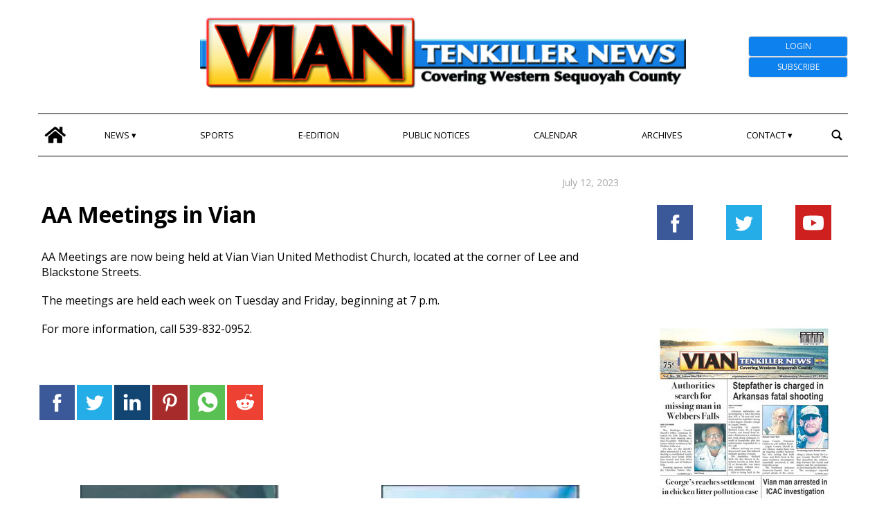

--- FILE ---
content_type: text/html; charset=UTF-8
request_url: https://www.viannews.com/2023/07/12/aa-meetings-in-vian-20230906-1717-348956/
body_size: 68077
content:
<!doctype html>
<html lang="en">
    <head>
        <meta charset="utf-8">
        <!-- <title>Single</title> -->       
        <title>AA Meetings in Vian - Vian Tenkiller</title>
        <meta name="viewport" content="width=device-width, initial-scale=1.0">
        
        
            <!-- blogID: 4 -->
            <!-- SEO meta tagsx -->


            <meta name="robots" content="index, follow, max-image-preview:large" />
                    
        <meta name="title" content="AA Meetings in Vian" />
        <meta name="description" content="AA Meetings are now being held at Vian Vian United Methodist Church, located at the corner of Lee and Blackstone Streets." />
        <meta name="keywords" content="" />
        <meta name="category" content="news" />
        <meta name="copyright" content="Vian Tenkiller"/>
        
        <meta name="date" content="2023-07-12T11:00:06+00:00"/>   
        <meta property="article:published_time" content="2023-07-12T11:00:06+00:00" />
        <meta property="article:modified_time" content="2023-09-07T15:13:08+00:00" />
        
        <meta property="og:locale" content="en_US" />
        <meta property="og:type" content="article" />
        <meta property="og:title" content="AA Meetings in Vian - Vian Tenkiller" />
        <meta property="og:description" app="1" content="AA Meetings are now being held at Vian Vian United Methodist Church, located at the corner of Lee and Blackstone Streets." />
        <meta property="og:url" content="https://www.viannews.com/2023/07/12/aa-meetings-in-vian-20230906-1717-348956/" />
        
        <meta property="og:image:width" content="0" />
        <meta property="og:image:height" content="0" />

        <meta property="og:image" content="" />
        <meta property="og:image:url" content="" />

        <meta name="twitter:card" content="summary" />
        <meta name="twitter:description" content="AA Meetings are now being held at Vian Vian United Methodist Church, located at the corner of Lee and Blackstone Streets." />
        <meta name="twitter:title" content="AA Meetings in Vian - Vian Tenkiller" />
        <meta name="twitter:image" content="" />
        
	    <link rel='dns-prefetch' href='//www.viannews.com' />
<script type="text/javascript">
window._wpemojiSettings = {"baseUrl":"https:\/\/s.w.org\/images\/core\/emoji\/14.0.0\/72x72\/","ext":".png","svgUrl":"https:\/\/s.w.org\/images\/core\/emoji\/14.0.0\/svg\/","svgExt":".svg","source":{"concatemoji":"https:\/\/www.viannews.com\/viannews\/news\/wp-includes\/js\/wp-emoji-release.min.js?ver=6.1.1"}};
/*! This file is auto-generated */
!function(e,a,t){var n,r,o,i=a.createElement("canvas"),p=i.getContext&&i.getContext("2d");function s(e,t){var a=String.fromCharCode,e=(p.clearRect(0,0,i.width,i.height),p.fillText(a.apply(this,e),0,0),i.toDataURL());return p.clearRect(0,0,i.width,i.height),p.fillText(a.apply(this,t),0,0),e===i.toDataURL()}function c(e){var t=a.createElement("script");t.src=e,t.defer=t.type="text/javascript",a.getElementsByTagName("head")[0].appendChild(t)}for(o=Array("flag","emoji"),t.supports={everything:!0,everythingExceptFlag:!0},r=0;r<o.length;r++)t.supports[o[r]]=function(e){if(p&&p.fillText)switch(p.textBaseline="top",p.font="600 32px Arial",e){case"flag":return s([127987,65039,8205,9895,65039],[127987,65039,8203,9895,65039])?!1:!s([55356,56826,55356,56819],[55356,56826,8203,55356,56819])&&!s([55356,57332,56128,56423,56128,56418,56128,56421,56128,56430,56128,56423,56128,56447],[55356,57332,8203,56128,56423,8203,56128,56418,8203,56128,56421,8203,56128,56430,8203,56128,56423,8203,56128,56447]);case"emoji":return!s([129777,127995,8205,129778,127999],[129777,127995,8203,129778,127999])}return!1}(o[r]),t.supports.everything=t.supports.everything&&t.supports[o[r]],"flag"!==o[r]&&(t.supports.everythingExceptFlag=t.supports.everythingExceptFlag&&t.supports[o[r]]);t.supports.everythingExceptFlag=t.supports.everythingExceptFlag&&!t.supports.flag,t.DOMReady=!1,t.readyCallback=function(){t.DOMReady=!0},t.supports.everything||(n=function(){t.readyCallback()},a.addEventListener?(a.addEventListener("DOMContentLoaded",n,!1),e.addEventListener("load",n,!1)):(e.attachEvent("onload",n),a.attachEvent("onreadystatechange",function(){"complete"===a.readyState&&t.readyCallback()})),(e=t.source||{}).concatemoji?c(e.concatemoji):e.wpemoji&&e.twemoji&&(c(e.twemoji),c(e.wpemoji)))}(window,document,window._wpemojiSettings);
</script>
<style type="text/css">
img.wp-smiley,
img.emoji {
	display: inline !important;
	border: none !important;
	box-shadow: none !important;
	height: 1em !important;
	width: 1em !important;
	margin: 0 0.07em !important;
	vertical-align: -0.1em !important;
	background: none !important;
	padding: 0 !important;
}
</style>
	<link rel='preload' as='style' onload="this.onload=null;this.rel='stylesheet'"  id='wp-block-library-css' href='https://www.viannews.com/viannews/news/wp-includes/css/dist/block-library/style.min.css?ver=6.1.1' type='text/css' media='all' />
<link rel='preload' as='style' onload="this.onload=null;this.rel='stylesheet'"  id='classic-theme-styles-css' href='https://www.viannews.com/viannews/news/wp-includes/css/classic-themes.min.css?ver=1' type='text/css' media='all' />
<style id='global-styles-inline-css' type='text/css'>
body{--wp--preset--color--black: #000000;--wp--preset--color--cyan-bluish-gray: #abb8c3;--wp--preset--color--white: #ffffff;--wp--preset--color--pale-pink: #f78da7;--wp--preset--color--vivid-red: #cf2e2e;--wp--preset--color--luminous-vivid-orange: #ff6900;--wp--preset--color--luminous-vivid-amber: #fcb900;--wp--preset--color--light-green-cyan: #7bdcb5;--wp--preset--color--vivid-green-cyan: #00d084;--wp--preset--color--pale-cyan-blue: #8ed1fc;--wp--preset--color--vivid-cyan-blue: #0693e3;--wp--preset--color--vivid-purple: #9b51e0;--wp--preset--gradient--vivid-cyan-blue-to-vivid-purple: linear-gradient(135deg,rgba(6,147,227,1) 0%,rgb(155,81,224) 100%);--wp--preset--gradient--light-green-cyan-to-vivid-green-cyan: linear-gradient(135deg,rgb(122,220,180) 0%,rgb(0,208,130) 100%);--wp--preset--gradient--luminous-vivid-amber-to-luminous-vivid-orange: linear-gradient(135deg,rgba(252,185,0,1) 0%,rgba(255,105,0,1) 100%);--wp--preset--gradient--luminous-vivid-orange-to-vivid-red: linear-gradient(135deg,rgba(255,105,0,1) 0%,rgb(207,46,46) 100%);--wp--preset--gradient--very-light-gray-to-cyan-bluish-gray: linear-gradient(135deg,rgb(238,238,238) 0%,rgb(169,184,195) 100%);--wp--preset--gradient--cool-to-warm-spectrum: linear-gradient(135deg,rgb(74,234,220) 0%,rgb(151,120,209) 20%,rgb(207,42,186) 40%,rgb(238,44,130) 60%,rgb(251,105,98) 80%,rgb(254,248,76) 100%);--wp--preset--gradient--blush-light-purple: linear-gradient(135deg,rgb(255,206,236) 0%,rgb(152,150,240) 100%);--wp--preset--gradient--blush-bordeaux: linear-gradient(135deg,rgb(254,205,165) 0%,rgb(254,45,45) 50%,rgb(107,0,62) 100%);--wp--preset--gradient--luminous-dusk: linear-gradient(135deg,rgb(255,203,112) 0%,rgb(199,81,192) 50%,rgb(65,88,208) 100%);--wp--preset--gradient--pale-ocean: linear-gradient(135deg,rgb(255,245,203) 0%,rgb(182,227,212) 50%,rgb(51,167,181) 100%);--wp--preset--gradient--electric-grass: linear-gradient(135deg,rgb(202,248,128) 0%,rgb(113,206,126) 100%);--wp--preset--gradient--midnight: linear-gradient(135deg,rgb(2,3,129) 0%,rgb(40,116,252) 100%);--wp--preset--duotone--dark-grayscale: url('#wp-duotone-dark-grayscale');--wp--preset--duotone--grayscale: url('#wp-duotone-grayscale');--wp--preset--duotone--purple-yellow: url('#wp-duotone-purple-yellow');--wp--preset--duotone--blue-red: url('#wp-duotone-blue-red');--wp--preset--duotone--midnight: url('#wp-duotone-midnight');--wp--preset--duotone--magenta-yellow: url('#wp-duotone-magenta-yellow');--wp--preset--duotone--purple-green: url('#wp-duotone-purple-green');--wp--preset--duotone--blue-orange: url('#wp-duotone-blue-orange');--wp--preset--font-size--small: 13px;--wp--preset--font-size--medium: 20px;--wp--preset--font-size--large: 36px;--wp--preset--font-size--x-large: 42px;--wp--preset--spacing--20: 0.44rem;--wp--preset--spacing--30: 0.67rem;--wp--preset--spacing--40: 1rem;--wp--preset--spacing--50: 1.5rem;--wp--preset--spacing--60: 2.25rem;--wp--preset--spacing--70: 3.38rem;--wp--preset--spacing--80: 5.06rem;}:where(.is-layout-flex){gap: 0.5em;}body .is-layout-flow > .alignleft{float: left;margin-inline-start: 0;margin-inline-end: 2em;}body .is-layout-flow > .alignright{float: right;margin-inline-start: 2em;margin-inline-end: 0;}body .is-layout-flow > .aligncenter{margin-left: auto !important;margin-right: auto !important;}body .is-layout-constrained > .alignleft{float: left;margin-inline-start: 0;margin-inline-end: 2em;}body .is-layout-constrained > .alignright{float: right;margin-inline-start: 2em;margin-inline-end: 0;}body .is-layout-constrained > .aligncenter{margin-left: auto !important;margin-right: auto !important;}body .is-layout-constrained > :where(:not(.alignleft):not(.alignright):not(.alignfull)){max-width: var(--wp--style--global--content-size);margin-left: auto !important;margin-right: auto !important;}body .is-layout-constrained > .alignwide{max-width: var(--wp--style--global--wide-size);}body .is-layout-flex{display: flex;}body .is-layout-flex{flex-wrap: wrap;align-items: center;}body .is-layout-flex > *{margin: 0;}:where(.wp-block-columns.is-layout-flex){gap: 2em;}.has-black-color{color: var(--wp--preset--color--black) !important;}.has-cyan-bluish-gray-color{color: var(--wp--preset--color--cyan-bluish-gray) !important;}.has-white-color{color: var(--wp--preset--color--white) !important;}.has-pale-pink-color{color: var(--wp--preset--color--pale-pink) !important;}.has-vivid-red-color{color: var(--wp--preset--color--vivid-red) !important;}.has-luminous-vivid-orange-color{color: var(--wp--preset--color--luminous-vivid-orange) !important;}.has-luminous-vivid-amber-color{color: var(--wp--preset--color--luminous-vivid-amber) !important;}.has-light-green-cyan-color{color: var(--wp--preset--color--light-green-cyan) !important;}.has-vivid-green-cyan-color{color: var(--wp--preset--color--vivid-green-cyan) !important;}.has-pale-cyan-blue-color{color: var(--wp--preset--color--pale-cyan-blue) !important;}.has-vivid-cyan-blue-color{color: var(--wp--preset--color--vivid-cyan-blue) !important;}.has-vivid-purple-color{color: var(--wp--preset--color--vivid-purple) !important;}.has-black-background-color{background-color: var(--wp--preset--color--black) !important;}.has-cyan-bluish-gray-background-color{background-color: var(--wp--preset--color--cyan-bluish-gray) !important;}.has-white-background-color{background-color: var(--wp--preset--color--white) !important;}.has-pale-pink-background-color{background-color: var(--wp--preset--color--pale-pink) !important;}.has-vivid-red-background-color{background-color: var(--wp--preset--color--vivid-red) !important;}.has-luminous-vivid-orange-background-color{background-color: var(--wp--preset--color--luminous-vivid-orange) !important;}.has-luminous-vivid-amber-background-color{background-color: var(--wp--preset--color--luminous-vivid-amber) !important;}.has-light-green-cyan-background-color{background-color: var(--wp--preset--color--light-green-cyan) !important;}.has-vivid-green-cyan-background-color{background-color: var(--wp--preset--color--vivid-green-cyan) !important;}.has-pale-cyan-blue-background-color{background-color: var(--wp--preset--color--pale-cyan-blue) !important;}.has-vivid-cyan-blue-background-color{background-color: var(--wp--preset--color--vivid-cyan-blue) !important;}.has-vivid-purple-background-color{background-color: var(--wp--preset--color--vivid-purple) !important;}.has-black-border-color{border-color: var(--wp--preset--color--black) !important;}.has-cyan-bluish-gray-border-color{border-color: var(--wp--preset--color--cyan-bluish-gray) !important;}.has-white-border-color{border-color: var(--wp--preset--color--white) !important;}.has-pale-pink-border-color{border-color: var(--wp--preset--color--pale-pink) !important;}.has-vivid-red-border-color{border-color: var(--wp--preset--color--vivid-red) !important;}.has-luminous-vivid-orange-border-color{border-color: var(--wp--preset--color--luminous-vivid-orange) !important;}.has-luminous-vivid-amber-border-color{border-color: var(--wp--preset--color--luminous-vivid-amber) !important;}.has-light-green-cyan-border-color{border-color: var(--wp--preset--color--light-green-cyan) !important;}.has-vivid-green-cyan-border-color{border-color: var(--wp--preset--color--vivid-green-cyan) !important;}.has-pale-cyan-blue-border-color{border-color: var(--wp--preset--color--pale-cyan-blue) !important;}.has-vivid-cyan-blue-border-color{border-color: var(--wp--preset--color--vivid-cyan-blue) !important;}.has-vivid-purple-border-color{border-color: var(--wp--preset--color--vivid-purple) !important;}.has-vivid-cyan-blue-to-vivid-purple-gradient-background{background: var(--wp--preset--gradient--vivid-cyan-blue-to-vivid-purple) !important;}.has-light-green-cyan-to-vivid-green-cyan-gradient-background{background: var(--wp--preset--gradient--light-green-cyan-to-vivid-green-cyan) !important;}.has-luminous-vivid-amber-to-luminous-vivid-orange-gradient-background{background: var(--wp--preset--gradient--luminous-vivid-amber-to-luminous-vivid-orange) !important;}.has-luminous-vivid-orange-to-vivid-red-gradient-background{background: var(--wp--preset--gradient--luminous-vivid-orange-to-vivid-red) !important;}.has-very-light-gray-to-cyan-bluish-gray-gradient-background{background: var(--wp--preset--gradient--very-light-gray-to-cyan-bluish-gray) !important;}.has-cool-to-warm-spectrum-gradient-background{background: var(--wp--preset--gradient--cool-to-warm-spectrum) !important;}.has-blush-light-purple-gradient-background{background: var(--wp--preset--gradient--blush-light-purple) !important;}.has-blush-bordeaux-gradient-background{background: var(--wp--preset--gradient--blush-bordeaux) !important;}.has-luminous-dusk-gradient-background{background: var(--wp--preset--gradient--luminous-dusk) !important;}.has-pale-ocean-gradient-background{background: var(--wp--preset--gradient--pale-ocean) !important;}.has-electric-grass-gradient-background{background: var(--wp--preset--gradient--electric-grass) !important;}.has-midnight-gradient-background{background: var(--wp--preset--gradient--midnight) !important;}.has-small-font-size{font-size: var(--wp--preset--font-size--small) !important;}.has-medium-font-size{font-size: var(--wp--preset--font-size--medium) !important;}.has-large-font-size{font-size: var(--wp--preset--font-size--large) !important;}.has-x-large-font-size{font-size: var(--wp--preset--font-size--x-large) !important;}
.wp-block-navigation a:where(:not(.wp-element-button)){color: inherit;}
:where(.wp-block-columns.is-layout-flex){gap: 2em;}
.wp-block-pullquote{font-size: 1.5em;line-height: 1.6;}
</style>
<link rel='preload' as='style' onload="this.onload=null;this.rel='stylesheet'"  id='tecnavia-events-calendar-styles-css' href='https://www.viannews.com/viannews/news/wp-content/plugins/tecnavia-events-calendar/styles/style.css?ver=6.1.1' type='text/css' media='all' />
<link rel='preload' as='style' onload="this.onload=null;this.rel='stylesheet'"  id='tecnavia-fb-css' href='https://www.viannews.com/viannews/news/wp-content/plugins/tecnavia-facebook-auto-post/public/css/tecnavia-fb-public.css?ver=1.0.0' type='text/css' media='all' />
<link rel='preload' as='style' onload="this.onload=null;this.rel='stylesheet'"  id='ta-related-style-css' href='https://www.viannews.com/viannews/news/wp-content/plugins/tecnavia-post-related/css/ta-related-posts.css?ver=6.1.1' type='text/css' media='all' />
<link rel='preload' as='style' onload="this.onload=null;this.rel='stylesheet'"  id='hide_on_devices-css' href='https://www.viannews.com/viannews/news/wp-content/plugins/tecnavia-site-layout/css/blur_img.css?ver=6.1.1' type='text/css' media='all' />
<link rel='preload' as='style' onload="this.onload=null;this.rel='stylesheet'"  id='twpgallery_css-css' href='https://www.viannews.com/viannews/news/wp-content/plugins/tecnavia-wp-gallery/twpgallery.css?ver=1.11' type='text/css' media='all' />
<script type='text/javascript' src='https://www.viannews.com/viannews/news/wp-content/themes/TA_2.2_20230317/js/jquery.min.js?ver=3.6.2' id='jquery-core-js'></script>
<script type='text/javascript' async src='https://www.viannews.com/viannews/news/wp-includes/js/jquery/jquery-migrate.min.js?ver=3.3.2' id='jquery-migrate-js'></script>
<script type='text/javascript' ta-script-src='https://www.viannews.com/viannews/news/wp-content/plugins/tecnavia-facebook-auto-post/public/js/tecnavia-fb-public.js?ver=1.0.0' id='tecnavia-fb-js'></script>
<script type='text/javascript' id='cut_text_in_body-js-extra'>
/* <![CDATA[ */
var ajax_url = {"a_url":"https:\/\/www.viannews.com\/viannews\/news\/wp-admin\/admin-ajax.php"};
/* ]]> */
</script>
<script type='text/javascript' async src='https://www.viannews.com/viannews/news/wp-content/themes/TA_2.2_20230317/js/cut_text_in_body.js?ver=6.1.1' id='cut_text_in_body-js'></script>
	    <script type="text/javascript">

	    var ta_cat_protcont = 'WP_PROTECTED';
var hompeage_url='https://www.viannews.com/viannews/news';
        </script>
				<link rel="canonical" href="https://www.viannews.com/2023/07/12/aa-meetings-in-vian-20230906-1717-348956/" />
			<script type="application/ld+json">{"@context":"http:\/\/schema.org","@type":"NewsArticle","mainEntityOfPage":{"@type":"WebPage","@id":"https:\/\/www.viannews.com\/2023\/07\/12\/aa-meetings-in-vian-20230906-1717-348956\/"},"headline":"AA Meetings in Vian","datePublished":"2023-07-12T11:00:06-05:00","dateModified":"2023-09-07T15:13:08-05:00","image":"","description":"AA Meetings are now being held at Vian Vian United Methodist Church, located at the corner of Lee and Blackstone Streets.","isAccessibleForFree":true,"articleSection":["news"]}</script><script type="application/ld+json">{"@context":"http:\/\/schema.org","@type":"BreadcrumbList","itemListElement":[{"@type":"ListItem","position":1,"name":"news","item":"https:\/\/www.viannews.com\/category\/news\/"}]}</script>        <!--HEAD-SLOT START-->
<!-- Tecnavia Google Analytics -->
<script async src="https://www.googletagmanager.com/gtag/js?id=UA-249486022-2"></script>
<script>
  window.dataLayer = window.dataLayer || [];
  function gtag(){dataLayer.push(arguments);}
  gtag('js', new Date());

  gtag('config', 'UA-249486022-2');
</script>
<!-- End Tecnavia Google Analytics -->
	
<!-- Original Client Google Analytics -->
<script>
	(function(i,s,o,g,r,a,m){i["GoogleAnalyticsObject"]=r;i[r]=i[r]||function(){(i[r].q=i[r].q||[]).push(arguments)},i[r].l=1*new Date();a=s.createElement(o),m=s.getElementsByTagName(o)[0];a.async=1;a.src=g;m.parentNode.insertBefore(a,m)})(window,document,"script","https://www.google-analytics.com/analytics.js","ga");ga("create", "UA-107774732-1", {"cookieDomain":"auto"});ga("set", "anonymizeIp", true);ga("send", "pageview");
</script>
<!-- End Client Google Analytics --><!-- Matomo -->
<script>
  var _paq = window._paq = window._paq || [];
  /* tracker methods like "setCustomDimension" should be called before "trackPageView" */
  _paq.push(['trackPageView']);
  _paq.push(['enableLinkTracking']);
  (function() {
    var u="https://chstats01.eedition.net/";
    _paq.push(['setTrackerUrl', u+'matomo.php']);
    _paq.push(['setSiteId', '181']);
    var d=document, g=d.createElement('script'), s=d.getElementsByTagName('script')[0];
    g.async=true; g.src=u+'matomo.js'; s.parentNode.insertBefore(g,s);
  })();
</script>
<!-- End Matomo --><meta name="ta_article_type" content="protected" />

<script type="text/javascript" src="https://viantenkillernewsoklahoma-etype5-pw.newsmemory.com/?meter&amp;service=onstop&amp;v=0" async></script>
<script>

function ta_afterLogin (){
 //on_login_change();
}
function ta_afterLogout (){
 //on_login_change();
}
function ta_checkUserRefresh(){
 on_login_change();
}
	
function on_login_change(){
	//alert("ciao");
	
	if (!ta_isUserLoggedIn()){
		ta_elems = document.getElementsByClassName("paywall-show-if-logged-user");
		for (i=0; i<ta_elems.length  ; i++ ){
			ta_elems[i].style.display="none";
		}
		ta_elems = document.getElementsByClassName("paywall-hide-if-logged-user");
		for (i=0; i<ta_elems.length  ; i++ ){
			ta_elems[i].style.display="block";
		}
	}
	else{
		ta_elems = document.getElementsByClassName("paywall-show-if-logged-user");
		for (i=0; i<ta_elems.length  ; i++ ){
			ta_elems[i].style.display="block";
		}
		ta_elems = document.getElementsByClassName("paywall-hide-if-logged-user");
		for (i=0; i<ta_elems.length  ; i++ ){
			ta_elems[i].style.display="none";
		}
	}
}
</script>

<link rel="preconnect" href="https://fonts.googleapis.com">
<link rel="preconnect" href="https://fonts.gstatic.com" crossorigin>
<link href="https://fonts.googleapis.com/css2?family=Open+Sans:ital,wght@0,400;0,700;1,400;1,700&display=swap" rel="stylesheet">
<!--
<link rel="truetype"         href="https://uswpm02.newsmemory.com/fonts/Open_Sans/OpenSans-VariableFont_wdth,wght.ttf">
-->

<style>
	/*
	@font-face {
    font-family: Open Sans;
    src: url(/fonts/Open_Sans/OpenSans-VariableFont_wdth,wght.ttf);
	}
	@font-face {
    font-family: Open Sans italic;
    src: url(/fonts/Open_Sans/OpenSans-Italic-VariableFont_wdth,wght.ttf);
	}*/
/*	@import url(/fonts/Open_Sans/OpenSans-VariableFont_wdth,wght.ttf);*/
	
*{font-family: 'Open Sans', sans-serif;}
</style><style>
*{
 --sidebar-column-padding-lx:2vw !important;
	--sidebar-column-padding-rx:0vw !important;
 --central-column-padding-lx:0vw !important;
	--content-column-padding:0px !important;
	    --page-padding:auto !important;
}

</style><!-- <script>place google ad tag here</script> --><!-- setup@tecnavia.com -->
<meta name="google-site-verification" content="ieacSHCjeNnS2hv9NQ0EiemgG2BuIxZOjVIzo1-o6mE" /><!--HEAD-SLOT END--><link rel="icon" href="https://www.viannews.com/viannews/news/wp-content/uploads/sites/4/2023/07/cropped-icon-1-32x32.jpeg" sizes="32x32" />
<link rel="icon" href="https://www.viannews.com/viannews/news/wp-content/uploads/sites/4/2023/07/cropped-icon-1-192x192.jpeg" sizes="192x192" />
<link rel="apple-touch-icon" href="https://www.viannews.com/viannews/news/wp-content/uploads/sites/4/2023/07/cropped-icon-1-180x180.jpeg" />
<meta name="msapplication-TileImage" content="https://www.viannews.com/viannews/news/wp-content/uploads/sites/4/2023/07/cropped-icon-1-270x270.jpeg" />
    </head>
            <body  class="main_tmpl">
            <script>
                if(navigator.userAgent.indexOf('MSIE')!==-1 || navigator.appVersion.indexOf('Trident/') > -1){
                   
                    jQuery('body').removeClass("main_tmpl");
                    jQuery('body').addClass("fallback_tmpl");
                    

                    jQuery(document).ready(function() {
                        if (jQuery(".sidebar_right").length > 0){
                            var prefix = ".sidebar_right";
                        } else if (jQuery(".sidebar_left").length > 0){
                            var prefix = ".sidebar_left";
                        } else if (jQuery(".sidebar").length > 0){
                            var prefix = ".sidebar";
                        }

                        jQuery( prefix + " .feature_image" ).each(function( index ) {     
                            jQuery(this).attr('style', 'display: none !important');
                        }); 

                        jQuery( prefix + " .body" ).each(function( index ) {     
                            jQuery(this).attr('style', 'display: none !important');
                        }); 
                    });
                    
                    
                }
            </script>
            <div class="single_php">

                <div class=" "><section id="pages_slot-21" class="widget widget_pages_slot"><style fallback_style="fallback_style">.fallback_tmpl #pages_slot-21 .central-column{	width: 60vw;}.fallback_tmpl #pages_slot-21 .sidebar_left{	    display:none;}.fallback_tmpl #pages_slot-21 .sidebar_right{	width: 20vw;}@media screen and (min-width:600px) and (max-width:1000px){.fallback_tmpl #pages_slot-21 	.sidebar{		display:none;	}.fallback_tmpl #pages_slot-21 	.central-column{		width:100vw!important;		}}</style><style variable-pc="variables-pc">.main_tmpl #pages_slot-21 *{--a-margin-left : 0vw ;--a-margin-right : 0vw ;--a-padding-left : 0vw ;--a-padding-right : 0vw ;--a-width : min(1170px,95vw) ;--background : #ffffff ;--a-mobile-width : 95vw ;--a-tablet-width : 95vw ;--a-width-max : 1500px ;--a-mobile-width-max : 100% ;--a-tablet-width-max : 100% ;--header-width : min(1170px,95vw) ;--header-mobile-width : 95vw ;--header-tablet-width : 95vw ;--header-width-max : 1500px ;--header-mobile-width-max : 100% ;--header-tablet-width-max : 100% ;--footer-width : min(1170px,95vw) ;--footer-mobile-width : 95vw ;--footer-tablet-width : 95vw ;--footer-width-max : 1500px ;--footer-mobile-width-max : 100% ;--footer-tablet-width-max : 100% ;}</style><style pc="pc">.main_tmpl #pages_slot-21 .ta_header.fixed > .ta_header > div{    position: static !important;    visibility: visible !important;}.main_tmpl #pages_slot-21 .ta_header.fixed{    position: sticky !important;    top: 0 !important;    z-index: 1;    background: var(--background);        margin-left:auto;        margin-right:auto;}.main_tmpl #pages_slot-21 .ta_header{        margin-left:auto;        margin-right:auto;}.main_tmpl #pages_slot-21 .footer{    margin-left:auto;    margin-right:auto;}.main_tmpl #pages_slot-21 .central-column{    margin-left:auto;    margin-right:auto;}@media print, screen and (min-width:1001px) {.main_tmpl #pages_slot-21     .ta_header{        width:var(--header-width);        max-width:var(--header-width-max);    }.main_tmpl #pages_slot-21     .footer{        width:var(--footer-width);        max-width:var(--footer-width-max);    }.main_tmpl #pages_slot-21     .central-column{        width:var(--a-width);        max-width:var(--a-width-max);        padding-left: var(--a-padding-left);	padding-right: var(--a-padding-right);    }}@media print, screen and (min-width:600px) and (max-width:1000px){.main_tmpl #pages_slot-21             .ta_header{        width:var(--header-tablet-width);        max-width:var(--header-tablet-width-max);    }.main_tmpl #pages_slot-21     .footer{        width:var(--footer-tablet-width);        max-width:var(--footer-tablet-width-max);    }.main_tmpl #pages_slot-21     .central-column{        width:var(--a-tablet-width);        max-width:var(--a-width-max);            }}@media screen and (max-width:599px){.main_tmpl #pages_slot-21         .ta_header{        width:var(--header-mobile-width);        max-width:var(--header-mobile-width-max);    }.main_tmpl #pages_slot-21     .footer{        width:var(--footer-mobile-width);        max-width:var(--footer-mobile-width-max);    }.main_tmpl #pages_slot-21     .central-column{        width:var(--a-mobile-width);        max-width:var(--a-mobile-width-max);            }}</style><div id="template_0012_page_H_A_F_gazzirola" ><div class="page-header-A-footer">
    <!-- GET HEADER-->
    <div class="ta_header  ">
        

<link rel="stylesheet" href="https://www.viannews.com/viannews/news/wp-content/themes/TA_2.2_20230317/style.css"><script>if(window.jQuery){}else{src="https://ajax.googleapis.com/ajax/libs/jquery/3.5.1/jquery.min.js";}</script><script ta-script-src="https://maxcdn.bootstrapcdn.com/bootstrap/3.4.1/js/bootstrap.min.js"></script>

<div class="ta_header">
    <div class=" "><section id="pages_slot-17" class="widget widget_pages_slot"><style fallback_style="fallback_style">.fallback_tmpl #pages_slot-17 .central-column{	width: 60vw;}.fallback_tmpl #pages_slot-17 .sidebar{	width: 25vw;}@media screen and (min-width:600px) and (max-width:1000px){.fallback_tmpl #pages_slot-17 	.sidebar{		display:none;	}.fallback_tmpl #pages_slot-17 	.central-column{		width: 100vw !important;		}}</style><style variable-pc="variables-pc">.main_tmpl #pages_slot-17 *{--container-align-items : center ;--container-background-color : #ffffff ;--container-flex-justify-content : space-between ;--container-flex-wrap : wrap ;--container-height : auto ;--container-flex-direction : row ;--container-mobile-flex-direction : row ;--container-tablet-flex-direction : row ;--a-background-color : #ffffff ;--a-flex-grow : 10 ;--a-mobile-hide : none ;--a-tablet-hide : none ;--a-height : 100% ;--a-margin-left : 0vw ;--a-margin-right : 0vw ;--a-padding-left : 0vw ;--a-padding-right : 0vw ;--a-width : 20% ;--a-min-width : 50px ;--a-mobile-height : 100% ;--a-mobile-margin-left : 0vw ;--a-mobile-margin-right : 0vw ;--a-mobile-padding-left : 0vw ;--a-mobile-padding-right : 0vw ;--a-mobile-width : 33.33% ;--a-mobile-min-width : 50px ;--a-tablet-height : 100% ;--a-tablet-margin-left : 0vw ;--a-tablet-margin-right : 0vw ;--a-tablet-padding-left : 0vw ;--a-tablet-padding-right : 0vw ;--a-tablet-width : 33.33% ;--a-tablet-min-width : 50px ;--b-background-color : #ffffff ;--b-flex-grow : 4 ;--b-mobile-hide : block ;--b-tablet-hide : block ;--b-height : 100% ;--b-margin-left : 0vw ;--b-margin-right : 0vw ;--b-padding-left : 0vw ;--b-padding-right : 0vw ;--b-width : 60% ;--b-min-width : 340px ;--b-mobile-height : 100% ;--b-mobile-margin-left : 0vw ;--b-mobile-margin-right : 0vw ;--b-mobile-padding-left : 0vw ;--b-mobile-padding-right : 0vw ;--b-mobile-width : 33.33% ;--b-mobile-min-width : 50px ;--b-tablet-height : 100% ;--b-tablet-margin-left : 0vw ;--b-tablet-margin-right : 0vw ;--b-tablet-padding-left : 0vw ;--b-tablet-padding-right : 0vw ;--b-tablet-width : 33.33% ;--b-tablet-min-width : 50px ;--c-background-color : #ffffff ;--c-flex-grow : 1 ;--c-mobile-hide : block ;--c-tablet-hide : block ;--c-height : 100% ;--c-margin-left : 0vw ;--c-margin-right : 0vw ;--c-padding-left : 0vw ;--c-padding-right : 0vw ;--c-width : 20% ;--c-min-width : 100px ;--c-moobile-height : 100% ;--c-mobile-margin-left : 0vw ;--c-mobile-margin-right : 0vw ;--c-mobile-padding-left : 0vw ;--c-mobile-padding-right : 0vw ;--c-mobile-width : 33.33% ;--c-mobile-min-width : 50px ;--c-tablet-height : 100% ;--c-tablet-margin-left : 0vw ;--c-tablet-margin-right : 0vw ;--c-tablet-padding-left : 0vw ;--c-tablet-padding-right : 0vw ;--c-tablet-width : 33.33% ;--c-tablet-min-width : 50px ;}</style><style pc="pc">.main_tmpl #pages_slot-17 .container{        display:flex;        height:var(--container-height);        width:100%;        background-color:var(--container-background-color);        flex-wrap: var(--container-flex-wrap);        justify-content:var(--container-flex-justify-content);        align-items: var(--container-align-items);        margin-left:auto;        margin-right:auto;    }.main_tmpl #pages_slot-17     .el_a {                width:var(--a-width);        height:var(--a-height);        background-color:var(--a-background-color);        min-width:var(--a-min-width);        padding-left: var(--a-padding-left);        padding-right: var(--a-padding-right);        margin-left: var(--a-margin-left);        margin-right: var(--a-margin-right);        flex-grow:var(--a-flex-grow);    }.main_tmpl #pages_slot-17     .el_b {        background-color:var(--b-background-color);                flex-grow:var(--b-flex-grow);    }.main_tmpl #pages_slot-17     .el_c {        background-color:var(--c-background-color);        flex-grow:var(--c-flex-grow);    }@media print, screen and (min-width:1001px){.main_tmpl #pages_slot-17     .container{        flex-direction:var(--container-flex-direction);    }.main_tmpl #pages_slot-17     .el_a {                width:var(--a-width);        height:var(--a-height);        min-width:var(--a-min-width);        padding-left: var(--a-padding-left);        padding-right: var(--a-padding-right);        margin-left: var(--a-margin-left);        margin-right: var(--a-margin-right);    }.main_tmpl #pages_slot-17     .el_b {                width:var(--b-width);        height:var(--b-height);           min-width:var(--b-min-width);        padding-left: var(--b-padding-left);        padding-right: var(--b-padding-right);        margin-left: var(--b-margin-left);        margin-right: var(--b-margin-right);    }.main_tmpl #pages_slot-17     .el_c {        width:var(--c-width);        height:var(--c-height);         min-width:var(--c-min-width);        padding-left: var(--c-padding-left);        padding-right: var(--c-padding-right);        margin-left: var(--c-margin-left);        margin-right: var(--c-margin-right);           }}@media print, screen and (min-width:600px) and (max-width:1000px){.main_tmpl #pages_slot-17     .container{        flex-direction:var(--container-tablet-flex-direction);            }.main_tmpl #pages_slot-17     .el_a {        display:var(--a-tablet-hide);        width:var(--a-tablet-width);        height:var(--a-tablet-height);        min-width:var(--a-tablet-min-width);        padding-left: var(--a-tablet-padding-left);        padding-right: var(--a-tablet-padding-right);        margin-left: var(--a-tablet-margin-left);        margin-right: var(--a-tablet-margin-right);        }.main_tmpl #pages_slot-17     .el_b {        display:var(--b-tablet-hide);        width:var(--b-tablet-width);        height:var(--b-tablet-height);           min-width:var(--b-tablet-min-width);        padding-left: var(--b-tablet-padding-left);        padding-right: var(--b-tablet-padding-right);        margin-left: var(--b-tablet-margin-left);        margin-right: var(--b-tablet-margin-right);        }.main_tmpl #pages_slot-17 	.el_c {        display:var(--c-tablet-hide);        width:var(--c-tablet-width);        height:var(--c-tablet-height);         min-width:var(--c-tablet-min-width);        padding-left: var(--c-tablet-padding-left);        padding-right: var(--c-tablet-padding-right);        margin-left: var(--c-tablet-margin-left);        margin-right: var(--c-tablet-margin-right);        }}@media screen and (max-width:599px){.main_tmpl #pages_slot-17     .container{        flex-direction:var(--container-mobile-flex-direction);    }.main_tmpl #pages_slot-17     .el_a {        display:var(--a-mobile-hide);        width:var(--a-mobile-width);        height:var(--a-mobile-height);        min-width:var(--a-mobile-min-width);        padding-left: var(--a-mobile-padding-left);        padding-right: var(--a-mobile-padding-right);        margin-left: var(--a-mobile-margin-left);        margin-right: var(--a-mobile-margin-right);        }.main_tmpl #pages_slot-17     .el_b {        display:var(--b-mobile-hide);        width:var(--b-mobile-width);        height:var(--b-mobile-height);           min-width:var(--b-mobile-min-width);        padding-left: var(--b-mobile-padding-left);        padding-right: var(--b-mobile-padding-right);        margin-left: var(--b-mobile-margin-left);        margin-right: var(--b-mobile-margin-right);        }.main_tmpl #pages_slot-17 	.el_c {        display:var(--c-mobile-hide);        width:var(--c-mobile-width);        height:var(--c-mobile-height);         min-width:var(--c-mobile-min-width);        padding-left: var(--c-mobile-padding-left);        padding-right: var(--c-mobile-padding-right);        margin-left: var(--c-mobile-margin-left);        margin-right: var(--c-mobile-margin-right);        }}</style><div id="template_0023_page_A_B_C" >



        <!-- GET CONTENT-->
        <section class="">
            <div class="">
                <div class="content container">

                    <!-- GET CENTRAL COLUMN-->
                    <div class="central-column content-element el_a">
                        
                            <div class="widget_text   hidden-xs d-sm-none d-md-block hidden-md hidden-lg d-lg-none hidden-sm d-md-none d-lg-block"><div id="custom_html_slot-59" class="widget_text widget widget_custom_html_slot"><div class="textwidget custom-html-slot-widget">

<div class="left_header">
	<p id="current_date"></p>
</div>

<script>
const monthNames = ["January", "February", "March", "April", "May", "June",
  "July", "August", "September", "October", "November", "December"
];
n =  new Date();
y = n.getFullYear();
m = monthNames[n.getMonth()];
d = n.getDate();
document.getElementById("current_date").innerHTML = m + " " + d+ ", " +y;
</script><style>.main_tmpl #custom_html_slot-59 	.left_header {		margin: 1rem 0;		height: 100%;		min-height: 90px;	}.main_tmpl #custom_html_slot-59 	#current_date {		font-size: .75rem!important;		margin: 0;    padding: 0;		color: #4a4a4a;    font-weight: 400;    line-height: 1.5;		margin-bottom: 1em;	}</style><style fallback_style="fallback_style">.fallback_tmpl #custom_html_slot-59 	.left_header {		margin: 1rem 0;		height: 100%;		min-height: 90px;	}.fallback_tmpl #custom_html_slot-59 	#current_date {		font-size: .75rem!important;		margin: 0;    padding: 0;		color: #4a4a4a;    font-weight: 400;    line-height: 1.5;		margin-bottom: 1em;	}</style></div></div></div>                        
                    </div>
					<div class="central-column content-element el_b">
                        
                            <div class="widget_text  "><div id="custom_html_slot-65" class="widget_text widget widget_custom_html_slot"><div class="textwidget custom-html-slot-widget">
<div class="header-logo-container">
<a href="/viannews/news/" class="custom-logo-link" rel="home">
	<img alt="logo" src="/viannews/news/wp-content/uploads/sites/4/2023/04/vian-banner.png" class="custom-logo">
</a>  		
</div><style>.main_tmpl #custom_html_slot-65 	.header-logo-container img{		width: 100%;		height: auto;	}.main_tmpl #custom_html_slot-65 		.header-logo-container {		text-align: center;		padding-bottom: 0.75rem;		width: 100%;	}</style><style fallback_style="fallback_style">.fallback_tmpl #custom_html_slot-65 	.header-logo-container img{		width: 100%;		height: auto;	}.fallback_tmpl #custom_html_slot-65 		.header-logo-container {		text-align: center;		padding-bottom: 0.75rem;		width: 100%;	}</style></div></div></div>                        
                    </div>
					<div class="central-column content-element el_c">
                        
                            <div class="widget_text  "><div id="custom_html_slot-60" class="widget_text widget widget_custom_html_slot"><div class="textwidget custom-html-slot-widget">
<div class="top-nav-button">
	<a class="button ta_account_button" onclick="ta_account()" >Login</a>
	<a href="/viannews/news/purchases/" id="etype_login_subscribe" class="button Subscribe">Subscribe</a>

</div><style>.main_tmpl #custom_html_slot-60 	.top-nav-button {		flex-wrap: wrap;		justify-content: flex-end;    display: flex;		margin-bottom: 0.75rem;		margin-top: 1rem;	}	@media screen and (max-width: 605px) {.main_tmpl #custom_html_slot-60 		.top-nav-button {			justify-content: center;			margin-top: .25rem;		}}.main_tmpl #custom_html_slot-60 		.top-nav-button a{		width: 9rem;		margin-left: 0.5rem;    margin-right: 0;    display: flex;		font-family: "Open Sans",sans-serif;		font-size: .75rem;		color: #f5f5f5;		background-color: #0d82ef;		text-transform: uppercase;	}.main_tmpl #custom_html_slot-60 		.top-nav-button a:hover {    color: #cbc8c8;	}		@media screen and (max-width: 605px) {.main_tmpl #custom_html_slot-60 		.top-nav-button a{			width: 6.5rem!important;		}}.main_tmpl #custom_html_slot-60 		.button {    background-color: #fff;    color: #363636;    cursor: pointer;    justify-content: center;    padding-bottom: calc(0.5em - 1px);    padding-left: 1em;    padding-right: 1em;    padding-top: calc(0.5em - 1px);    text-align: center;    white-space: nowrap;		text-decoration: none;		align-items: center;    border: 1px solid #dbdbdb;    border-radius: 4px;    box-shadow: none;    display: inline-flex;    font-size: 1rem;    height: 2.5em;    line-height: 1.5;    padding-bottom: calc(0.5em - 1px);    padding-left: calc(0.75em - 1px);    padding-right: calc(0.75em - 1px);    padding-top: calc(0.5em - 1px);    position: relative;    vertical-align: top;	}</style><style fallback_style="fallback_style">.fallback_tmpl #custom_html_slot-60 	.top-nav-button {		flex-wrap: wrap;		justify-content: flex-end;    display: flex;		margin-bottom: 0.75rem;		margin-top: 1rem;	}	@media screen and (max-width: 605px) {.fallback_tmpl #custom_html_slot-60 		.top-nav-button {			justify-content: center;			margin-top: .25rem;		}}.fallback_tmpl #custom_html_slot-60 		.top-nav-button a{		width: 9rem;		margin-left: 0.5rem;    margin-right: 0;    display: flex;		font-family: "Open Sans",sans-serif;		font-size: .75rem;		color: #f5f5f5;		background-color: #0d82ef;		text-transform: uppercase;	}.fallback_tmpl #custom_html_slot-60 		.top-nav-button a:hover {    color: #cbc8c8;	}		@media screen and (max-width: 605px) {.fallback_tmpl #custom_html_slot-60 		.top-nav-button a{			width: 6.5rem!important;		}}.fallback_tmpl #custom_html_slot-60 		.button {    background-color: #fff;    color: #363636;    cursor: pointer;    justify-content: center;    padding-bottom: calc(0.5em - 1px);    padding-left: 1em;    padding-right: 1em;    padding-top: calc(0.5em - 1px);    text-align: center;    white-space: nowrap;		text-decoration: none;		align-items: center;    border: 1px solid #dbdbdb;    border-radius: 4px;    box-shadow: none;    display: inline-flex;    font-size: 1rem;    height: 2.5em;    line-height: 1.5;    padding-bottom: calc(0.5em - 1px);    padding-left: calc(0.75em - 1px);    padding-right: calc(0.75em - 1px);    padding-top: calc(0.5em - 1px);    position: relative;    vertical-align: top;	}</style></div></div></div>                        
                    </div>
   
                </div>
            </div>

            
        </section>
 

</div><script js_default ="pc-">if(window.innerWidth>=600 && jQuery('body').hasClass('main_tmpl')){
}
</script><script pc="pc">if(window.innerWidth>=600 && jQuery('body').hasClass('main_tmpl')){
}
</script></section></div><div class="widget_text  "><section id="custom_html_slot-44" class="widget_text widget widget_custom_html_slot"><div class="textwidget custom-html-slot-widget"><div style="height:1vw">
	
</div></div></section></div><div class=" "><section id="nav_bar_slots-2" class="widget widget_nav_bar_slots"><style fallback_style="fallback_style">.fallback_tmpl #nav_bar_slots-2 #menu__toggle {	display: none;}.fallback_tmpl #nav_bar_slots-2 .mobile-nav-hamburger-menu {	display: none;}.fallback_tmpl #nav_bar_slots-2 ul.menu {    position: relative;    min-height: 3em;    list-style-type: none;    margin: 0;    padding: 0;    display: flex;    flex-wrap: wrap;    align-content: center;    align-items: center;    background-color: #ffffff;    text-transform: none;}.fallback_tmpl #nav_bar_slots-2 ul.menu>.menu-list {    display:flex;    flex-wrap: wrap;    align-items: center;    flex-grow: 1;}.fallback_tmpl #nav_bar_slots-2 ul {    list-style-type: none;}.fallback_tmpl #nav_bar_slots-2 ul.menu>li {    position:relative;    text-align: center;    border-right:0px solid rgb(0, 0, 0);}.fallback_tmpl #nav_bar_slots-2 ul.menu>div>li {    position:relative;    text-align: center;    border-right:0px solid rgb(0, 0, 0);}.fallback_tmpl #nav_bar_slots-2 ul.menu>.menu-list>ul>li {    position:relative;    text-align: center;    border-right:0px solid rgb(0, 0, 0);}.fallback_tmpl #nav_bar_slots-2 ul.menu>.menu-list>ul>li {    display: inline-flex;}.fallback_tmpl #nav_bar_slots-2 ul.menu .current-menu-item a {    color: #000000;}.fallback_tmpl #nav_bar_slots-2 ul.menu>div:last-child>li:last-child {    border-right: none;}.fallback_tmpl #nav_bar_slots-2 ul.menu>div>li>a:not(:only-child):after {    color: #000000;    content: ' ▾';}.fallback_tmpl #nav_bar_slots-2 ul.menu>.menu-list>ul>li a:not(:only-child):after {    color: #000000;    content: ' ▾';}.fallback_tmpl #nav_bar_slots-2 ul.menu>li a {    display: block;    color: #000000;    text-align: center;    text-decoration: none;    margin-top:auto;    margin-bottom:auto;    padding-top:0.35em;    padding-bottom:0.35em;    padding-left: 0.5em;    padding-right:0.5em;    text-transform:none;}.fallback_tmpl #nav_bar_slots-2 ul.menu>div>li a {    display: block;    color: #000000;    text-align: center;    text-decoration: none;    margin-top:auto;    margin-bottom:auto;    padding-top:0.35em;    padding-bottom:0.35em;    padding-left: 0.5em;    padding-right:0.5em;    text-transform:none;}.fallback_tmpl #nav_bar_slots-2  ul.menu>.menu-list>ul>li a {    display: block;    color: #000000;    text-decoration: none;    margin-top:auto;    margin-bottom:auto;    padding-top:0.35em;    padding-bottom:0.35em;    padding-left: 0.5em;    padding-right:0.5em;    text-transform:none;}.fallback_tmpl #nav_bar_slots-2 ul.menu>li#home-icon a {    height: 48.5px;}.fallback_tmpl #nav_bar_slots-2 ul.menu>li#home-icon a {    display: block;    color: #000000;    text-align: center;    text-decoration: none;    margin-top:auto;    margin-bottom:auto;    padding-top:0.35em;    padding-bottom:0.35em;    padding-left: 0.35em;    padding-right: 0.75em;    text-transform: uppercase;}.fallback_tmpl #nav_bar_slots-2 ul.menu>li#home-icon svg {    display: block;    color: #000000;    text-align: center;    text-decoration: none;    margin-top:auto;    margin-bottom:auto;    padding-top:0.35em;    padding-bottom:0.35em;    padding-left: 0.35em;    padding-right: 0.75em;    text-transform: uppercase;}.fallback_tmpl #nav_bar_slots-2 ul.menu>li#home-icon svg {    width: 35px;    padding-right: 0px;}.fallback_tmpl #nav_bar_slots-2 ul.menu>li a:hover:not(.active) {    background-color: rgba(0, 0, 0, 0.2);}.fallback_tmpl #nav_bar_slots-2 ul.menu>div>li a:hover:not(.active) {    background-color: rgba(0, 0, 0, 0.2);}.fallback_tmpl #nav_bar_slots-2 ul.menu>div>li a:hover + .sub-menu {    display:flex;}.fallback_tmpl #nav_bar_slots-2 ul.menu>.menu-list>ul>li a:hover + .sub-menu {    display:flex;}.fallback_tmpl #nav_bar_slots-2 .sub-menu:hover {    display:flex;}.fallback_tmpl #nav_bar_slots-2 .sub-menu {    display: none;    flex-direction: column;    position: absolute;    top: 100%;    left: 0;    z-index: 10000;    background-color: #ffffff;    padding-left: 0px;    padding-bottom: 0.35em;    border-bottom: 0px solid rgb(0, 0, 0);}.fallback_tmpl #nav_bar_slots-2 .sub-menu *{    text-align: left;}.fallback_tmpl #nav_bar_slots-2 .sub-menu li {    border-left:0px solid rgb(0, 0, 0);    border-right:0px solid rgb(0, 0, 0);    width:auto;}.fallback_tmpl #nav_bar_slots-2 .sub-menu ul {    position:relative;    list-style-type: none;    margin: 0;    padding: 0;    width: 200px;    background-color: #f1f1f1;}.fallback_tmpl #nav_bar_slots-2 .sub-menu li {    float:none;}.fallback_tmpl #nav_bar_slots-2 ul.menu .sub-menu li a {    display: block;    text-align: left;}.fallback_tmpl #nav_bar_slots-2 .nav-search-button {    display: block;    color: #000000;    text-align: center;    text-decoration: none;    margin-top:auto;    margin-bottom:auto;    padding-top: 0.9em;    padding-bottom: 0.9em;    padding-left: 0.75em;    padding-right:0.75em;    text-transform:none;    margin-left: auto; }.fallback_tmpl #nav_bar_slots-2 .nav-search-button svg{    width: 20px;    height: 20px;    display: flex;    fill: #000000;  }.fallback_tmpl #nav_bar_slots-2 ul.menu>.nav-search-button:hover:not(.active) {    background-color:  rgba(0, 0, 0, 0.2);}</style><style variable-pc="variables-pc"> @media print, screen and (min-width:600px){ .main_tmpl #nav_bar_slots-2 *{--active-menu-items-color : #cbc8c8 ;--border-color_h : #000000 ;--border-color_v : #ffffff ;--justify-content : space-around ;--menu-background-color : #ffffff ;--menu-items-text-color : #000000 ;--menu-text-font-size : 13px ;--menu-text-font-family : unset ;--menu-text-transform : uppercase ;--menu-padding-bottom : 0.45em ;--menu-padding-top : 0.45em ;--mobile-icons-alignment : 20px ;--submenu-text-alignment : left ;--sub-menu-width : 200px ;}}</style><style pc="pc"> @media print, screen and (max-width:1200px) and (min-width:600px) {.main_tmpl #nav_bar_slots-2   ul.menu  {    position:relative;    min-height:3em;    width:100%;    list-style-type: none;    margin: 0;    padding: 0;    display:flex;    flex-wrap: wrap;    flex-direction:column;    background-color: rgb(255, 255, 255);    text-transform: uppercase;    border-top: 1px solid grey;    border-bottom: 1px solid grey;    padding-top:0.45em;    padding-bottom:0.45em;    margin-bottom:2em;}.main_tmpl #nav_bar_slots-2 ul{    list-style-type: none;}.main_tmpl #nav_bar_slots-2 ul.menu:hover > li {    display:flex;}.main_tmpl #nav_bar_slots-2 ul.menu>li {    display:none;    position:relative;    flex-direction:column;}.main_tmpl #nav_bar_slots-2 ul.menu li:first-of-type {    margin-top:1em;}.main_tmpl #nav_bar_slots-2 ul.menu>li a {    display: inline-block !important;    color: var(--menu-items-text-color);    text-align: var(--submenu-text-alignment);    font-size: var(--menu-text-font-size);    font-family: var(--menu-text-font-family);    text-decoration: none;    padding-top:0.35em;    padding-bottom:0.35em;    padding-left: 0.5em;    padding-right:0.5em;}.main_tmpl #nav_bar_slots-2  .menu-item-has-children>.arrow_drop_down:before{  color: var(--menu-items-text-color);  content: '▾';  display: inline-block;  width: 50%;  padding-top:0.35em;  padding-bottom:0.35em;  padding-left: 0.5em;  padding-right:0.5em; }.main_tmpl #nav_bar_slots-2 ul.menu > li a[href="#"].active + .arrow_drop_down + .sub-menu{  display:flex;}.main_tmpl #nav_bar_slots-2 ul.menu > li .arrow_drop_down.active + .sub-menu{  display:flex;}.main_tmpl #nav_bar_slots-2 ul.menu > li ul.active{  display:flex;}.main_tmpl #nav_bar_slots-2  .sub-menu {     display:none;     top: 3em !important;     flex-direction:column;     position:relative;     background-color: rgb(255, 255, 255);     padding-inline-start: 0px;     padding-bottom:0.35em;     border-bottom:0px solid rgb(0, 0, 0);     width:100%; }.main_tmpl #nav_bar_slots-2  .sub-menu *{    text-align: left; }.main_tmpl #nav_bar_slots-2  .sub-menu li{    border-left:0px solid rgb(0, 0, 0);    border-right:0px solid rgb(0, 0, 0);    margin-left: 0.45em;    margin-right: 0.45em;    width:auto; }.main_tmpl #nav_bar_slots-2  .sub-menu ul {     position:relative;    list-style-type: none;    margin: 0;    padding: 0;    width: 200px;    background-color: #f1f1f1;  }.main_tmpl #nav_bar_slots-2   .sub-menu li {    float:none;  }.main_tmpl #nav_bar_slots-2   .sub-menu li a {      display: block;  }.main_tmpl #nav_bar_slots-2   .laptop-menu{      display: none !important;    }.main_tmpl #nav_bar_slots-2   .mobile-nav-hamburger-menu ul.menu>li{      display: block;    }.main_tmpl #nav_bar_slots-2   .mobile-nav-hamburger-menu{      display: block;      height: 48px;      background: var(--menu-background-color);      position: relative;    }.main_tmpl #nav_bar_slots-2   .mobile-nav-hamburger-menu .menu__btn{      top: 0;      position: absolute;      display: flex;      align-items: center;      right: var(--mobile-icons-alignment);      width: 26px;      height: 100%;      cursor: pointer;      z-index: 1;      color: transparent;    }.main_tmpl #nav_bar_slots-2   .mobile-nav-hamburger-menu .home_icon svg{      top: 0;      position: absolute;      left: var(--mobile-icons-alignment);      width: 35px;      height: 100%;      cursor: pointer;      z-index: 1;      color: var(--menu-items-text-color);  }.main_tmpl #nav_bar_slots-2   .menu__toggle {    opacity: 0;  }.main_tmpl #nav_bar_slots-2   .menu__toggle:checked ~ .menu__btn > span {    transform: rotate(45deg);  }.main_tmpl #nav_bar_slots-2   .menu__toggle:checked ~ .menu__btn > span::before {    top: 0;    transform: rotate(0);  }.main_tmpl #nav_bar_slots-2   .menu__toggle:checked ~ .menu__btn > span::after {    top: 0;    transform: rotate(90deg);  }.main_tmpl #nav_bar_slots-2   .menu__toggle:checked ~ .menu__box_mobile {    display: block !important;  }.main_tmpl #nav_bar_slots-2   .menu__btn > span,  .menu__btn > span::before,  .menu__btn > span::after {    display: block;    position: absolute;    width: 100%;    height: 2px;    background-color: var(--menu-items-text-color);    transition-duration: .25s;  }.main_tmpl #nav_bar_slots-2   .menu__btn > span::before {    content: '';    top: -8px;  }.main_tmpl #nav_bar_slots-2   .menu__btn > span::after {    content: '';    top: 8px;  }.main_tmpl #nav_bar_slots-2   .mobile-nav-hamburger-menu .menu__box_mobile {      display: none;      position: absolute;      top: 48px;      margin: 0;      list-style: none;      z-index: 999;      padding-top: 0;      padding-bottom: 0;  }.main_tmpl #nav_bar_slots-2   .mobile-nav-hamburger-menu .menu-item {    display: block;    padding: 12px 24px;    background: var(--menu-background-color);    border-top: 1px solid;  }.main_tmpl #nav_bar_slots-2   .nav-search-button svg{    width: 20px;    fill: var(--menu-items-text-color);    top: 0;    position: absolute;    display: flex;    align-items: center;    height: 100% !important;    cursor: pointer;    z-index: 1;    left: unset;    right: 70px;    text-decoration: none;  }} @media print, screen and (min-width:600px){ .main_tmpl #nav_bar_slots-2 .menu__toggle,.mobile-nav-hamburger-menu{	display: none;} .main_tmpl #nav_bar_slots-2 ul.menu *{    text-transform: var(--menu-text-transform);} .main_tmpl #nav_bar_slots-2 ul.menu  {    position:relative;    min-height:3em;    list-style-type: none;    margin: 0;    padding: 0;    display:flex;    flex-wrap: wrap;    align-items: center;    background-color: var(--menu-background-color);        border-top: 1px solid var(--border-color_h);    border-bottom: 1px solid var(--border-color_h);    padding-top:var(--menu-padding-top);    padding-bottom:var(--menu-padding-bottom);  } .main_tmpl #nav_bar_slots-2   ul.menu>.menu-list {    display:flex;    flex-wrap: wrap;    align-items: center;    flex-grow: 1;    border-right: none;  } .main_tmpl #nav_bar_slots-2   ul.menu>.menu-list>ul {    display:flex;    width: 100%;    padding-left: 0;    justify-content: var(--justify-content);  } .main_tmpl #nav_bar_slots-2   ul{    list-style-type: none;  } .main_tmpl #nav_bar_slots-2   ul.menu>li, ul.menu>.menu-list>ul>li{    position:relative;    border-right:1px solid var(--border-color_v);  } .main_tmpl #nav_bar_slots-2   ul.menu>li:last-child{    border-right: none;  } .main_tmpl #nav_bar_slots-2   ul.menu>li a, ul.menu>.menu-list>ul>li a{    display: block;    color: var(--menu-items-text-color);    text-align: var(--submenu-text-alignment);    font-size: var(--menu-text-font-size);    font-family: var(--menu-text-font-family);    text-decoration: none;    padding-top:0.35em;    padding-bottom:0.35em;    padding-left: 0.5em;    padding-right:0.5em;  } .main_tmpl #nav_bar_slots-2   ul.menu>.menu-list>ul>li a:not(:only-child):after{    color: var(--menu-items-text-color);    content: ' ▾'; } .main_tmpl #nav_bar_slots-2  ul.menu>.menu-list>ul>li a:hover:not(.active), ul.menu>li a:hover:not(.active){    background-color: var(--active-menu-items-color);  } .main_tmpl #nav_bar_slots-2   ul.menu>.menu-list>ul>li a:hover + .sub-menu{    display:flex;  } .main_tmpl #nav_bar_slots-2   .sub-menu:hover {    display:flex;  } .main_tmpl #nav_bar_slots-2  .sub-menu {     display:none;     flex-direction:column;     position:absolute;     top:1.7em;     left:-0.5em;     z-index: 10000;     background-color: var(--menu-background-color);     padding-inline-start: 0px;     padding-bottom:0.35em;     border-bottom:1px solid var(--border-color_h);     width: var(--sub-menu-width); } .main_tmpl #nav_bar_slots-2  .sub-menu *{    text-align: left; } .main_tmpl #nav_bar_slots-2  .sub-menu li{    border-left:1px solid var(--border-color_v);    border-right:1px solid var(--border-color_v);    margin-left: 0.45em;    margin-right: 0.45em;    width:auto; } .main_tmpl #nav_bar_slots-2  .sub-menu ul {    position: absolute;    margin-left: 195px;    top: 0;    list-style-type: none;    width: 200px;    background-color: #f1f1f1;  } .main_tmpl #nav_bar_slots-2   .sub-menu li {    float:none;  } .main_tmpl #nav_bar_slots-2   .sub-menu li a {      display: block;  } .main_tmpl #nav_bar_slots-2   ul.menu>li#home-icon a,  ul.menu>li#home-icon svg {      display: block;      color: var(--menu-items-text-color);      text-align: center;      text-decoration: none;      margin-top:auto;      margin-bottom:auto;      padding-top:0.35em;      padding-bottom:0.35em;      padding-left: 0.35em;      padding-right: 0.75em;      text-transform: var(--menu-text-transform);  } .main_tmpl #nav_bar_slots-2   ul.menu>li#home-icon svg {		width: 35px; 		padding-right: 0px;  } .main_tmpl #nav_bar_slots-2 .nav-search-button {  padding-top: 0.35em;  padding-bottom: 0.35em;  padding-left: 0.5em;  padding-right: 0.5em;  margin-left: auto;   margin-right: 0;  background: var(--menu-background-color);  text-decoration: none;} .main_tmpl #nav_bar_slots-2 .nav-search-button svg{  width: 20px;  height: 20px;  display: flex;  fill: var(--menu-items-text-color);} .main_tmpl #nav_bar_slots-2 ul.menu>li>.nav-search-button:hover:not(.active) {  background-color: var(--active-menu-items-color);}}</style><style variable-mobile="variables-mobile"> @media print, screen and (max-width:599px){ .main_tmpl #nav_bar_slots-2 *{--menu-background-color : #ffffff ;--menu-items-text-color : #000000 ;--menu-text-font-size : 16px ;--menu-text-font-family : unset ;--mobile-icons-alignment : 20px ;--submenu-text-alignment : left ;}}</style><style mobile="mobile"> @media print, screen and (max-width:599px){ .main_tmpl #nav_bar_slots-2 ul.menu  {    position:relative;    min-height:3em;    width:100%;    list-style-type: none;    margin: 0;    padding: 0;    display:flex;    flex-wrap: wrap;    flex-direction:column;    background-color: rgb(255, 255, 255);    text-transform: uppercase;    border-top: 1px solid grey;    border-bottom: 1px solid grey;    padding-top:0.45em;    padding-bottom:0.45em;    margin-bottom:2em;} .main_tmpl #nav_bar_slots-2 ul{    list-style-type: none;} .main_tmpl #nav_bar_slots-2 ul.menu:hover > li {    display:flex;} .main_tmpl #nav_bar_slots-2 ul.menu>li {    display:none;    position:relative;    flex-direction:column;    } .main_tmpl #nav_bar_slots-2 ul.menu li:first-of-type {    margin-top:1em;} .main_tmpl #nav_bar_slots-2 ul.menu>li a {    display: inline-block;    color: var(--menu-items-text-color);    text-align: var(--submenu-text-alignment);    font-size: var(--menu-text-font-size);    font-family: var(--menu-text-font-family);    text-decoration: none;    padding-top:0.35em;    padding-bottom:0.35em;    padding-left: 0.5em;    padding-right:0.5em;} .main_tmpl #nav_bar_slots-2  .menu-item-has-children>.arrow_drop_down:before{  color: var(--menu-items-text-color);  content: '▾';  display: inline-block;  padding-top:0.35em;  padding-bottom:0.35em;  padding-left: 0.5em;  padding-right:0.5em; } .main_tmpl #nav_bar_slots-2 ul.menu > li a[href="#"].active + .arrow_drop_down + .sub-menu{  display:flex;} .main_tmpl #nav_bar_slots-2 ul.menu > li .arrow_drop_down.active + .sub-menu{  display:flex;} .main_tmpl #nav_bar_slots-2 ul.menu > li ul.active{  display:flex;} .main_tmpl #nav_bar_slots-2  .sub-menu {     display:none;     flex-direction:column;     position:relative;     background-color: rgb(255, 255, 255);     padding-inline-start: 0px;     padding-bottom:0.35em;     border-bottom:0px solid rgb(0, 0, 0);     width:100%; } .main_tmpl #nav_bar_slots-2  .sub-menu *{    text-align: left; } .main_tmpl #nav_bar_slots-2  .sub-menu li{    border-left:0px solid rgb(0, 0, 0);    border-right:0px solid rgb(0, 0, 0);    margin-left: 0.45em;    margin-right: 0.45em;    width:auto; } .main_tmpl #nav_bar_slots-2  .sub-menu ul {     position:relative;    list-style-type: none;    margin: 0;    padding: 0;    width: 200px;    background-color: #f1f1f1;  } .main_tmpl #nav_bar_slots-2   .sub-menu li {    float:none;  } .main_tmpl #nav_bar_slots-2   .sub-menu li a {      display: block;  } .main_tmpl #nav_bar_slots-2   .arrow_drop_down {    flex-grow: 1;  } .main_tmpl #nav_bar_slots-2   .laptop-menu{      display: none !important;    } .main_tmpl #nav_bar_slots-2   .mobile-nav-hamburger-menu ul.menu>li{    display: flex;    flex-wrap: inherit;    flex-direction: row;  } .main_tmpl #nav_bar_slots-2   .mobile-nav-hamburger-menu ul.menu>li:not(.menu-item-has-children)>a{    flex-grow: 1;  } .main_tmpl #nav_bar_slots-2     .mobile-nav-hamburger-menu ul.menu>li:not(.menu-item-has-children)>a + .arrow_drop_down{    flex-grow: 0;  } .main_tmpl #nav_bar_slots-2   .mobile-nav-hamburger-menu{      display: block;      height: 48px;      background: var(--menu-background-color);      position: relative;    } .main_tmpl #nav_bar_slots-2   .mobile-nav-hamburger-menu .menu__btn{      top: 0;      position: absolute;      display: flex;      align-items: center;      right: var(--mobile-icons-alignment);      width: 26px;      height: 100%;      cursor: pointer;      z-index: 1;      color: transparent;    } .main_tmpl #nav_bar_slots-2   .mobile-nav-hamburger-menu .home_icon svg{      top: 0;      position: absolute;      left: var(--mobile-icons-alignment);      width: 35px;      height: 100%;      cursor: pointer;      z-index: 1;      color: var(--menu-items-text-color);  } .main_tmpl #nav_bar_slots-2   .menu__toggle {    opacity: 0;  } .main_tmpl #nav_bar_slots-2   .menu__toggle:checked ~ .menu__btn > span {    transform: rotate(45deg);  } .main_tmpl #nav_bar_slots-2   .menu__toggle:checked ~ .menu__btn > span::before {    top: 0;    transform: rotate(0);  } .main_tmpl #nav_bar_slots-2   .menu__toggle:checked ~ .menu__btn > span::after {    top: 0;    transform: rotate(90deg);  } .main_tmpl #nav_bar_slots-2   .menu__toggle:checked ~ .menu__box_mobile {    display: block !important;  } .main_tmpl #nav_bar_slots-2   .menu__btn > span,  .menu__btn > span::before,  .menu__btn > span::after {    display: block;    position: absolute;    width: 100%;    height: 2px;    background-color: var(--menu-items-text-color);    transition-duration: .25s;  } .main_tmpl #nav_bar_slots-2   .menu__btn > span::before {    content: '';    top: -8px;  } .main_tmpl #nav_bar_slots-2   .menu__btn > span::after {    content: '';    top: 8px;  } .main_tmpl #nav_bar_slots-2   .mobile-nav-hamburger-menu .menu__box_mobile {      display: none;      position: absolute;      top: 48px;      margin: 0;      list-style: none;      z-index: 999;      padding-top: 0;      padding-bottom: 0;  } .main_tmpl #nav_bar_slots-2   .mobile-nav-hamburger-menu .menu-item {    display: block;    padding: 12px 24px;    background: var(--menu-background-color);    border-top: 1px solid;  } .main_tmpl #nav_bar_slots-2   .nav-search-button svg{    width: 20px;    fill: var(--menu-items-text-color);    top: 0;    position: absolute;    display: flex;    align-items: center;    height: 100% !important;    cursor: pointer;    z-index: 1;    right: 70px;    text-decoration: none;  }}</style><div class="template_0012_ale_fitzroy_5_main template_0012_mob_ale_fitzroy_5_main " ><div class="nav_bar_template-content">
			<div class="mobile-nav-hamburger-menu ">
					<input id="menu__toggle_nav_bar_slots-2" class="menu__toggle" type="checkbox" />
					<label class="menu__btn" for="menu__toggle_nav_bar_slots-2">
							tap
							<span></span>
					</label>

					<a class="home_icon" aria-label="home_icon" href="https://www.viannews.com/viannews/news"><svg aria-hidden="true" focusable="false" data-prefix="fas" data-icon="home" class="svg-inline--fa fa-home fa-w-18" role="img" xmlns="http://www.w3.org/2000/svg" viewBox="0 0 576 512"><path fill="currentColor" d="M280.37 148.26L96 300.11V464a16 16 0 0 0 16 16l112.06-.29a16 16 0 0 0 15.92-16V368a16 16 0 0 1 16-16h64a16 16 0 0 1 16 16v95.64a16 16 0 0 0 16 16.05L464 480a16 16 0 0 0 16-16V300L295.67 148.26a12.19 12.19 0 0 0-15.3 0zM571.6 251.47L488 182.56V44.05a12 12 0 0 0-12-12h-56a12 12 0 0 0-12 12v72.61L318.47 43a48 48 0 0 0-61 0L4.34 251.47a12 12 0 0 0-1.6 16.9l25.5 31A12 12 0 0 0 45.15 301l235.22-193.74a12.19 12.19 0 0 1 15.3 0L530.9 301a12 12 0 0 0 16.9-1.6l25.5-31a12 12 0 0 0-1.7-16.93z"></path></svg></a><ul id="menu-vian-menu-2" class="menu menu__box_mobile"><li id="menu-item-152092" class="menu-item menu-item-type-taxonomy menu-item-object-category current-post-ancestor current-menu-parent current-post-parent menu-item-has-children menu-item-152092"><a href="https://www.viannews.com/category/news/">News</a><span class="arrow_drop_down"></span>
<ul class="sub-menu">
	<li id="menu-item-152716" class="menu-item menu-item-type-custom menu-item-object-custom menu-item-152716"><a href="https://www.legacy.com/obituaries/viannews/">Obituaries</a><span class="arrow_drop_down"></span></li>
	<li id="menu-item-152098" class="menu-item menu-item-type-taxonomy menu-item-object-category menu-item-152098"><a href="https://www.viannews.com/category/lifestyle/">Lifestyle</a><span class="arrow_drop_down"></span></li>
</ul>
</li>
<li id="menu-item-152101" class="menu-item menu-item-type-taxonomy menu-item-object-category menu-item-152101"><a href="https://www.viannews.com/category/sports/">Sports</a><span class="arrow_drop_down"></span></li>
<li id="menu-item-152104" class="menu-item menu-item-type-custom menu-item-object-custom menu-item-152104"><a href="/eedition">E-edition</a><span class="arrow_drop_down"></span></li>
<li id="menu-item-167215" class="menu-item menu-item-type-custom menu-item-object-custom menu-item-167215"><a href="https://opa.eclipping.org/opa/legals/?pSetup=okvtn&#038;autosearch=1">Public Notices</a><span class="arrow_drop_down"></span></li>
<li id="menu-item-152107" class="menu-item menu-item-type-post_type menu-item-object-page menu-item-152107"><a href="https://www.viannews.com/calendar/">Calendar</a><span class="arrow_drop_down"></span></li>
<li id="menu-item-152308" class="menu-item menu-item-type-custom menu-item-object-custom menu-item-152308"><a href="/archive">Archives</a><span class="arrow_drop_down"></span></li>
<li id="menu-item-152110" class="menu-item menu-item-type-custom menu-item-object-custom menu-item-has-children menu-item-152110"><a>Contact</a><span class="arrow_drop_down"></span>
<ul class="sub-menu">
	<li id="menu-item-152113" class="menu-item menu-item-type-post_type menu-item-object-page menu-item-152113"><a href="https://www.viannews.com/contact/">Contact Us</a><span class="arrow_drop_down"></span></li>
	<li id="menu-item-152116" class="menu-item menu-item-type-custom menu-item-object-custom menu-item-152116"><a href="https://checkout.square.site/merchant/TCBRK3VBN00QQ/checkout/REXDC7EFUSPRB36GL6L6AMF5">Advertisers</a><span class="arrow_drop_down"></span></li>
	<li id="menu-item-152119" class="menu-item menu-item-type-post_type menu-item-object-page menu-item-152119"><a href="https://www.viannews.com/webforms/">Form Submission</a><span class="arrow_drop_down"></span></li>
	<li id="menu-item-152305" class="menu-item menu-item-type-post_type menu-item-object-page menu-item-152305"><a href="https://www.viannews.com/about-us/">About Us</a><span class="arrow_drop_down"></span></li>
</ul>
</li>
</ul><a aria-label="search_button" class="nav-search-button" href="https://www.viannews.com/viannews/news/?s" ><?xml version="1.0" ?><svg enable-background="new 0 0 32 32" id="Glyph" version="1.1" viewBox="0 0 32 32" xml:space="preserve" xmlns="http://www.w3.org/2000/svg" xmlns:xlink="http://www.w3.org/1999/xlink"><path d="M27.414,24.586l-5.077-5.077C23.386,17.928,24,16.035,24,14c0-5.514-4.486-10-10-10S4,8.486,4,14  s4.486,10,10,10c2.035,0,3.928-0.614,5.509-1.663l5.077,5.077c0.78,0.781,2.048,0.781,2.828,0  C28.195,26.633,28.195,25.367,27.414,24.586z M7,14c0-3.86,3.14-7,7-7s7,3.14,7,7s-3.14,7-7,7S7,17.86,7,14z" id="XMLID_223_"/></svg></a>					
					
			</div>
	<div class="first_menu "><ul id="menu-vian-menu-3" class="menu laptop-menu"><li id="home-icon" class="menu-item"><a class="home_icon" aria-label="home_icon" href="https://www.viannews.com/viannews/news"><svg aria-hidden="true" focusable="false" data-prefix="fas" data-icon="home" class="svg-inline--fa fa-home fa-w-18" role="img" xmlns="http://www.w3.org/2000/svg" viewBox="0 0 576 512"><path fill="currentColor" d="M280.37 148.26L96 300.11V464a16 16 0 0 0 16 16l112.06-.29a16 16 0 0 0 15.92-16V368a16 16 0 0 1 16-16h64a16 16 0 0 1 16 16v95.64a16 16 0 0 0 16 16.05L464 480a16 16 0 0 0 16-16V300L295.67 148.26a12.19 12.19 0 0 0-15.3 0zM571.6 251.47L488 182.56V44.05a12 12 0 0 0-12-12h-56a12 12 0 0 0-12 12v72.61L318.47 43a48 48 0 0 0-61 0L4.34 251.47a12 12 0 0 0-1.6 16.9l25.5 31A12 12 0 0 0 45.15 301l235.22-193.74a12.19 12.19 0 0 1 15.3 0L530.9 301a12 12 0 0 0 16.9-1.6l25.5-31a12 12 0 0 0-1.7-16.93z"></path></svg></a></li><li class="menu-list"><ul><li class="menu-item menu-item-type-taxonomy menu-item-object-category current-post-ancestor current-menu-parent current-post-parent menu-item-has-children menu-item-152092"><a href="https://www.viannews.com/category/news/">News</a>
<ul class="sub-menu">
	<li class="menu-item menu-item-type-custom menu-item-object-custom menu-item-152716"><a href="https://www.legacy.com/obituaries/viannews/">Obituaries</a></li>
	<li class="menu-item menu-item-type-taxonomy menu-item-object-category menu-item-152098"><a href="https://www.viannews.com/category/lifestyle/">Lifestyle</a></li>
</ul>
</li>
<li class="menu-item menu-item-type-taxonomy menu-item-object-category menu-item-152101"><a href="https://www.viannews.com/category/sports/">Sports</a></li>
<li class="menu-item menu-item-type-custom menu-item-object-custom menu-item-152104"><a href="/eedition">E-edition</a></li>
<li class="menu-item menu-item-type-custom menu-item-object-custom menu-item-167215"><a href="https://opa.eclipping.org/opa/legals/?pSetup=okvtn&#038;autosearch=1">Public Notices</a></li>
<li class="menu-item menu-item-type-post_type menu-item-object-page menu-item-152107"><a href="https://www.viannews.com/calendar/">Calendar</a></li>
<li class="menu-item menu-item-type-custom menu-item-object-custom menu-item-152308"><a href="/archive">Archives</a></li>
<li class="menu-item menu-item-type-custom menu-item-object-custom menu-item-has-children menu-item-152110"><a>Contact</a>
<ul class="sub-menu">
	<li class="menu-item menu-item-type-post_type menu-item-object-page menu-item-152113"><a href="https://www.viannews.com/contact/">Contact Us</a></li>
	<li class="menu-item menu-item-type-custom menu-item-object-custom menu-item-152116"><a href="https://checkout.square.site/merchant/TCBRK3VBN00QQ/checkout/REXDC7EFUSPRB36GL6L6AMF5">Advertisers</a></li>
	<li class="menu-item menu-item-type-post_type menu-item-object-page menu-item-152119"><a href="https://www.viannews.com/webforms/">Form Submission</a></li>
	<li class="menu-item menu-item-type-post_type menu-item-object-page menu-item-152305"><a href="https://www.viannews.com/about-us/">About Us</a></li>
</ul>
</li>
</ul></li><li><a aria-label="search_button" class="nav-search-button" href="https://www.viannews.com/viannews/news/?s" ><?xml version="1.0" ?><svg enable-background="new 0 0 32 32" id="Glyph" version="1.1" viewBox="0 0 32 32" xml:space="preserve" xmlns="http://www.w3.org/2000/svg" xmlns:xlink="http://www.w3.org/1999/xlink"><path d="M27.414,24.586l-5.077-5.077C23.386,17.928,24,16.035,24,14c0-5.514-4.486-10-10-10S4,8.486,4,14  s4.486,10,10,10c2.035,0,3.928-0.614,5.509-1.663l5.077,5.077c0.78,0.781,2.048,0.781,2.828,0  C28.195,26.633,28.195,25.367,27.414,24.586z M7,14c0-3.86,3.14-7,7-7s7,3.14,7,7s-3.14,7-7,7S7,17.86,7,14z" id="XMLID_223_"/></svg></a></li></ul></div></div></div><script js_default ="pc-0004_fitzroy">if(window.innerWidth>=600 && jQuery('body').hasClass('main_tmpl')){
}
</script><script pc="pc">if(window.innerWidth>=600 && jQuery('body').hasClass('main_tmpl')){
if(window.innerWidth>=1000){

    (function($){
        widget_id = "nav_bar_slots-2";

        $(".mbmenu, .bg").on("click", function(e){
            $(".navbar-default").toggleClass("open-menu");
            e.stopPropagation();
        });

        $(document).on("click", function(e){
            if (!$(e.target).closest(".drop-menu .container").length) {
                $(".navbar-default").removeClass("open-menu");
            }

        });

        var lastScrollTop = 0;
        $(window).scroll(function(event){
            var st = $(this).scrollTop();

            if (st <= $(".ta_header").height()){
                $($(".ta_header").get().reverse()).each(function(){
                    if($(this).children(".ta_header").length == 0){
                        $($(this).children().get().reverse()).each(function(){
                            if ($(this).has(".widget_nav_bar_slots").length>0 || $(this).hasClass("widget_nav_bar_slots")){
                                // return false;
                            } else {
                                $(this).css({"position": "", "visibility": ""});
                            }
                        });  
                    }
                });
            } else {
                $($(".ta_header").get().reverse()).each(function(){
                    if($(this).children(".ta_header").length == 0){
                        $($(this).children().get().reverse()).each(function(){
                            if ($(this).has(".widget_nav_bar_slots").length>0 || $(this).hasClass("widget_nav_bar_slots")){
                                // return false;
                            } else {
                                $(this).css({"position": "fixed", "visibility": "hidden"});
                            }
                        });  
                    }
                });
            }

            if (st > lastScrollTop){
                $(".ta_header").css({"position": "", "top": "", "z-index": ""});
            } else {
                var elem_height = 0;
                $(".ta_header .widget_nav_bar_slots").each( function(index,elem ) {
                    elem_height = elem_height + $(elem).height();
                });
                $(".ta_header").css({"position": "sticky", "top": elem_height-$(".ta_header").last().height(), "z-index": "999"});
            }
            lastScrollTop = st;
        })

    } )(jQuery);
}
 else if(window.innerWidth<1000 && window.innerWidth>=600){
    $(document).ready( function(){
        widget_id = "nav_bar_slots-2";

        jQuery('#'+widget_id+' .menu__box_mobile > .menu-item-has-children').on("click", ".arrow_drop_down", function () {
            
            if ( ! $(this).hasClass('active')){
                $(this).addClass('active');
                $(this).prev().addClass('active');
                if (!$(this).closest('.sub-menu').siblings('.arrow_drop_down.active').length > 0) {
                    $('.menu__box_mobile > .menu-item-has-children .arrow_drop_down').not(this).removeClass('active');
                    $('.menu__box_mobile > .menu-item-has-children .arrow_drop_down').not(this).prev().removeClass('active');
                } else if ($(this).closest('.sub-menu').find('.arrow_drop_down.active').length > 1) {
                    $(this).closest('.sub-menu').find('.arrow_drop_down.active').not(this).removeClass('active');
                    $(this).closest('.sub-menu').find('.arrow_drop_down.active').not(this).prev().removeClass('active');
                }
            } else {
                $(this).toggleClass('active');
                $(this).prev().toggleClass('active');
            }
        });

        jQuery('#'+widget_id+' .menu__box_mobile > .menu-item-has-children').on("click", "a", function (e) {
            if ($(this).attr("href") == "#" || !$(this).attr("href")){
                e.preventDefault();
                if ( ! $(this).hasClass('active')){
                    $(this).addClass('active');
                    $(this).next().addClass('active');
                    if (!$(this).closest('.sub-menu').siblings('a.active').length > 0) {
                        $('.menu__box_mobile > .menu-item-has-children a').not(this).removeClass('active');
                        $('.menu__box_mobile > .menu-item-has-children a').not(this).next().removeClass('active');
                    } else if ($(this).closest('.sub-menu').find('.active').length > 1) {
                        $(this).closest('.sub-menu').find('a.active').not(this).removeClass('active');
                        $(this).closest('.sub-menu').find('a.active').not(this).next().removeClass('active');
                    }
                } else {
                    $(this).toggleClass('active');
                    $(this).next().toggleClass('active');
                }
            }
        });

        var lastScrollTop = 0;
        $(window).scroll(function(event){
            var st = $(this).scrollTop();

            if (st <= $(".ta_header").height()){
                $($(".ta_header").get().reverse()).each(function(){
                    if($(this).children(".ta_header").length == 0){
                        $($(this).children().get().reverse()).each(function(){
                            if ($(this).has(".widget_nav_bar_slots").length>0 || $(this).hasClass("widget_nav_bar_slots")){
                                // return false;
                            } else {
                                $(this).css({"position": "", "visibility": ""});
                            }
                        });  
                    }
                });
            } else {
                $($(".ta_header").get().reverse()).each(function(){
                    if($(this).children(".ta_header").length == 0){
                        $($(this).children().get().reverse()).each(function(){
                            if ($(this).has(".widget_nav_bar_slots").length>0 || $(this).hasClass("widget_nav_bar_slots")){
                                // return false;
                            } else {
                                $(this).css({"position": "fixed", "visibility": "hidden"});
                            }
                        });  
                    }
                });
            }
            
            if (st > lastScrollTop){
                $(".ta_header").css({"position": "", "top": "", "z-index": ""});
            } else {
                var elem_height = 0;
                $(".ta_header .widget_nav_bar_slots").each( function(index,elem ) {
                    elem_height = elem_height + $(elem).height();
                });
                $(".ta_header").css({"position": "sticky", "top": elem_height-$(".ta_header").last().height(), "z-index": "999"});
            }
            lastScrollTop = st;
        })

        $(document).ready(function(){
            $('input[type="checkbox"]').click(function(){
                if($(this).is(":not(:checked)")){
                    var active_class = document.getElementsByClassName("active");
                    $(active_class).each(function( index ) {     
                        if (this != ""){
                            $(active_class).removeClass('active');
                        }
                    });  
                }
            });
        });

    });
}

}
</script><script js_default ="mobile-0004_fitzroy">if(window.innerWidth<600 && jQuery('body').hasClass('main_tmpl')){
}
</script><script mobile="mobile">if(window.innerWidth<600 && jQuery('body').hasClass('main_tmpl')){
if(window.innerWidth<600){

    $(document).ready( function(){
        widget_id = "nav_bar_slots-2";

        jQuery('#'+widget_id+' .menu__box_mobile > .menu-item-has-children').on("click", ".arrow_drop_down", function () {
            
            if ( ! $(this).hasClass('active')){
                $(this).addClass('active');
                $(this).prev().addClass('active');
                if (!$(this).closest('.sub-menu').siblings('.arrow_drop_down.active').length > 0) {
                    $('.menu__box_mobile > .menu-item-has-children .arrow_drop_down').not(this).removeClass('active');
                    $('.menu__box_mobile > .menu-item-has-children .arrow_drop_down').not(this).prev().removeClass('active');
                } else if ($(this).closest('.sub-menu').find('.arrow_drop_down.active').length > 1) {
                    $(this).closest('.sub-menu').find('.arrow_drop_down.active').not(this).removeClass('active');
                    $(this).closest('.sub-menu').find('.arrow_drop_down.active').not(this).prev().removeClass('active');
                }
            } else {
                $(this).toggleClass('active');
                $(this).prev().toggleClass('active');
            }
        });

        jQuery('#'+widget_id+' .menu__box_mobile > .menu-item-has-children').on("click", "a", function (e) {
            if ($(this).attr("href") == "#" || !$(this).attr("href")){
                e.preventDefault();
                if ( ! $(this).hasClass('active')){
                    $(this).addClass('active');
                    $(this).next().addClass('active');
                    if (!$(this).closest('.sub-menu').siblings('a.active').length > 0) {
                        $('.menu__box_mobile > .menu-item-has-children a').not(this).removeClass('active');
                        $('.menu__box_mobile > .menu-item-has-children a').not(this).next().removeClass('active');
                    } else if ($(this).closest('.sub-menu').find('.active').length > 1) {
                        $(this).closest('.sub-menu').find('a.active').not(this).removeClass('active');
                        $(this).closest('.sub-menu').find('a.active').not(this).next().removeClass('active');
                    }
                } else {
                    $(this).toggleClass('active');
                    $(this).next().toggleClass('active');
                }
            }
        });

        var lastScrollTop = 0;
        $(window).scroll(function(event){
            var st = $(this).scrollTop();

            if (st <= $(".ta_header").height()){
                $($(".ta_header").get().reverse()).each(function(){
                    if($(this).children(".ta_header").length == 0){
                        $($(this).children().get().reverse()).each(function(){
                            if ($(this).has(".widget_nav_bar_slots").length>0 || $(this).hasClass("widget_nav_bar_slots")){
                                // return false;
                            } else {
                                $(this).css({"position": "", "visibility": ""});
                            }
                        });  
                    }
                });
            } else {
                $($(".ta_header").get().reverse()).each(function(){
                    if($(this).children(".ta_header").length == 0){
                        $($(this).children().get().reverse()).each(function(){
                            if ($(this).has(".widget_nav_bar_slots").length>0 || $(this).hasClass("widget_nav_bar_slots")){
                                // return false;
                            } else {
                                $(this).css({"position": "fixed", "visibility": "hidden"});
                            }
                        });  
                    }
                });
            }
            
            if (st > lastScrollTop){
                $(".ta_header").css({"position": "", "top": "", "z-index": ""});
            } else {
                var elem_height = 0;
                $(".ta_header .widget_nav_bar_slots").each( function(index,elem ) {
                    elem_height = elem_height + $(elem).height();
                });
                $(".ta_header").css({"position": "sticky", "top": elem_height-$(".ta_header").last().height(), "z-index": "999"});
            }
            lastScrollTop = st;
        })

        $(document).ready(function(){
            $('input[type="checkbox"]').click(function(){
                if($(this).is(":not(:checked)")){
                    var active_class = document.getElementsByClassName("active");
                    $(active_class).each(function( index ) {     
                        if (this != ""){
                            $(active_class).removeClass('active');
                        }
                    });  
                }
            });
        });

    });

}


}
</script></section></div><div class="widget_text   hidden-md hidden-lg d-lg-none"><section id="custom_html-29" class="widget_text widget widget_custom_html"><div class="textwidget custom-html-widget"><style>
.store-buttons > a > img {
    height: 50px;
	width: 150px;
	margin-right:20px
}
.store-buttons {
    display: flex;
    justify-content: center;
}
</style>
<div class="store-buttons">
    <a target="_blank" href="https://viantenkillernewsoklahoma-etype5.newsmemory.com/" class="google-btn">
        <img src="/viannews/news/wp-content/uploads/sites/4/2023/05/en_badge_web_generic.png" alt="Google Play">
    </a>
    <a target="_blank" href="https://viantenkillernewsoklahoma-etype5.newsmemory.com/">
        <img src="/eufalaindianjournal/news/wp-content/uploads/sites/4/2023/04/iOS_store-150x50-1.png" alt="App Store">
    </a>
</div></div></section></div><div class="widget_text  "><section id="custom_html-28" class="widget_text widget widget_custom_html"><div class="textwidget custom-html-widget"><div style="height:1vw">
	
</div></div></section></div><div class=" "><section id="ads_slot-6" class="widget widget_ads_slot"><style fallback_style="fallback_style"></style><style variable-pc="variables-pc"> @media print, screen and (min-width:600px){ .main_tmpl #ads_slot-6 *{--padding-top : 0px ;--padding-bottom : 0px ;}}</style><style pc="pc"> @media print, screen and (min-width:600px){ .main_tmpl #ads_slot-6 .template-content {    padding-top: var(--padding-top);    padding-bottom: var(--padding-bottom);}}</style><style mobile="mobile"> @media print, screen and (max-width:599px){ .main_tmpl #ads_slot-6 .ads_img{    margin-top: 2rem;    margin-bottom: 2rem;    width: 100%;    height: 250px;}}</style><div class="template_0012_ads_tag template_0001_cervino "  ><div class="template-content"><ins class='zoneid-1862504968' data-wpas-zoneid="6"></ins> </div></div><script js_default ="pc-0001_cervino">if(window.innerWidth>=600 && jQuery('body').hasClass('main_tmpl')){
}
</script><script pc="pc">if(window.innerWidth>=600 && jQuery('body').hasClass('main_tmpl')){
}
</script><script js_default ="mobile-0001_cervino">if(window.innerWidth<600 && jQuery('body').hasClass('main_tmpl')){
}
</script><script mobile="mobile">if(window.innerWidth<600 && jQuery('body').hasClass('main_tmpl')){
}
</script></section></div></div>
    </div>


        <!-- GET CONTENT-->
        <section class="">
            <div class="">
                <div class="content">
                
                       

                    <!-- GET CENTRAL COLUMN-->
                    <div class="central-column content-element">
                        
                        <div class=" "><div id="pages_slot-28" class="widget widget_pages_slot"><style fallback_style="fallback_style">.fallback_tmpl #pages_slot-28 .central-column{	width: 60vw;}.fallback_tmpl #pages_slot-28 .sidebar{	width: 25vw;}@media screen and (min-width:600px) and (max-width:1000px){.fallback_tmpl #pages_slot-28 	.sidebar{		display:none;	}.fallback_tmpl #pages_slot-28 	.central-column{		width: 100vw !important;		}}</style><style variable-pc="variables-pc">.main_tmpl #pages_slot-28 *{--container-align-items : flex-start ;--container-background-color : #ffffff ;--container-flex-justify-content : space-between ;--container-flex-wrap : nowrap ;--container-height : auto ;--container-mobile-flex-direction : row ;--a-background-color : #ffffff ;--a-flex-grow : 10 ;--a-height : auto ;--a-mobile-hide : block ;--a-tablet-hide : block ;--a-margin-left : 0vw ;--a-margin-right : 0vw ;--a-padding-left : 0vw ;--a-padding-right : 0vw ;--a-width : 60% ;--a-max-width : 100% ;--a-min-width : 100px ;--b-background-color : #ffffff ;--b-flex-grow : 0 ;--b-height : auto ;--b-mobile-hide : none ;--b-tablet-hide : none ;--b-margin-left : min(2vw,40px) ;--b-margin-right : 0vw ;--b-padding-left : 0vw ;--b-padding-right : 0vw ;--b-width : min(300px,35%) ;--b-max-width : 100% ;--b-min-width : 100px ;}</style><style pc="pc">.main_tmpl #pages_slot-28 .container{        display:flex;        height:var(--container-height);        width:100%;        background-color:var(--container-background-color);        flex-wrap: var(--container-flex-wrap);        justify-content:var(--container-flex-justify-content);        align-items: var(--container-align-items);        margin-left:auto;        margin-right:auto;    }.main_tmpl #pages_slot-28     .el_a {                width:var(--a-width);        height:var(--a-height);        background-color:var(--a-background-color);        max-width:var(--a-max-width);        min-width:var(--a-min-width);        padding-left: var(--a-padding-left);        padding-right: var(--a-padding-right);        margin-left: var(--a-margin-left);        margin-right: var(--a-margin-right);        flex-grow:var(--a-flex-grow);    }.main_tmpl #pages_slot-28     .el_b {                width:var(--b-width);        height:var(--b-height);        background-color:var(--b-background-color);        max-width:var(--b-max-width);        min-width:var(--b-min-width);        padding-left: var(--b-padding-left);        padding-right: var(--b-padding-right);        margin-left: var(--b-margin-left);        margin-right: var(--b-margin-right);        flex-grow:var(--b-flex-grow);    }@media print, screen and (min-width:1001px){.main_tmpl #pages_slot-28     .container{            }.main_tmpl #pages_slot-28     .el_a {                    }.main_tmpl #pages_slot-28     .el_b {                   }}@media print, screen and (min-width:600px) and (max-width:1000px){.main_tmpl #pages_slot-28     .container{                    }.main_tmpl #pages_slot-28     .el_a {        display:var(--a-tablet-hide);                }.main_tmpl #pages_slot-28     .el_b {        display:var(--b-tablet-hide);                }}@media screen and (max-width:599px){.main_tmpl #pages_slot-28     .container{        flex-direction:var(--container-mobile-flex-direction);    }.main_tmpl #pages_slot-28     .el_a {        display:var(--a-mobile-hide);               }.main_tmpl #pages_slot-28     .el_b {        display:var(--b-mobile-hide);               }}</style><div id="template_0020_page_CC_S" >



        <!-- GET CONTENT-->
        <section class="">
            <div class="">
                <div class="content container">

                    <!-- GET CENTRAL COLUMN-->
                    <div class="central-column content-element el_a">
                        
                            <div class="widget_text  "><section id="custom_html-13" class="widget_text widget widget_custom_html"><div class="textwidget custom-html-widget"><style>
	.body p {
		margin-bottom: 15px !important;
	}
</style></div></section></div><div class="  widget_posts_slot "><section id="posts_slot-21" class="widget widget_posts_slot"><style fallback_style="fallback_style">@media screen and (min-width:600px){.fallback_tmpl #posts_slot-21     .template-content {        position:static;        margin-top: 2vw;        margin-bottom: 2vw;    }.fallback_tmpl #posts_slot-21     article {        position:relative;        display: flex;        padding-left:calc(100%*0.025);        padding-right:calc(100%*0.025);        margin-top: 2vw;        margin-bottom: 2vw;        width:100%;        flex-direction: column;    }.fallback_tmpl #posts_slot-21         article * {            justify-content:space-between;            }.fallback_tmpl #posts_slot-21     .feature_image {                max-height: calc(50vh+2vw*2+14px);        background-color:rgb(255, 255, 255);        border-top: 1px solid #A9A9A9;        border-bottom: 1px solid #A9A9A9;        display:flex;        flex-direction: column;        margin-bottom:calc(3*0.15vw);        margin-left: calc(100%*1/3*0.025);        margin-right: calc(100%*1/3*0.025);    }.fallback_tmpl #posts_slot-21         .feature_image * {        display: flex;        max-width: calc(100% - 2 * 100%*1/3*0.025);        max-height:inherit;        object-fit: scale-down;        margin-left: auto;        margin-right: auto;    }.fallback_tmpl #posts_slot-21         img{        max-width: 100%;        object-fit: contain;        display:flex;    }.fallback_tmpl #posts_slot-21     .image_caption {        display: flex;        padding-top:2vw;        padding-bottom:2vw;        font-size: 14px;        color: #000000;        font-style: normal;        width: 300px;        text-align: center;    }.fallback_tmpl #posts_slot-21     .pre-content {        display:flex;        flex-grow:100;        flex-shrink:100;        flex-direction: column;                    max-height: 100%;            margin-left: calc(100%*1/3*0.025);        margin-right: calc(100%*1/3*0.025);            }.fallback_tmpl #posts_slot-21         .content {        width: 100%;        position:relative;            display:flex;        flex-grow:1;        flex-shrink:1;        flex-direction: column;        box-sizing:content-box;                justify-content: flex-start;    }.fallback_tmpl #posts_slot-21         .space_for_date_categories{order:1}.fallback_tmpl #posts_slot-21     .space{order:4;}.fallback_tmpl #posts_slot-21     .titleandbody{order:3;}.fallback_tmpl #posts_slot-21     .eedition_link{order: 5;}.fallback_tmpl #posts_slot-21     .space_for_date_categories{        display: flex !important;        flex-direction: row !important;        flex-wrap: wrap;    }.fallback_tmpl #posts_slot-21         .content * {            flex-direction: column;        position:static;        display:block;        overflow: hidden;        text-overflow: ellipsis;            }.fallback_tmpl #posts_slot-21             .categories {        min-height:calc(0.8em + 0.15vw*2);        font-size:0.8em;        border-top: 1px solid #A9A9A9;        border-bottom: 1px solid #A9A9A9;        text-transform: uppercase;        justify-content: center;        flex-grow:0;        flex-shrink: 0;        padding-left:2vw;        padding-right:2vw;        padding-top:0.15vw;        padding-bottom:0.15vw;        color: #000000;    }.fallback_tmpl #posts_slot-21     .space{            flex-grow:100;        flex-shrink:100;        }.fallback_tmpl #posts_slot-21         .titleandbody{        padding-left:2vw;        padding-right:2vw;        width:100%;    }.fallback_tmpl #posts_slot-21         .title {        flex-grow:0;        flex-shrink:0;        padding-top:2vw;        padding-bottom:2vw;        justify-content: flex-start;        flex-direction: column ;    }.fallback_tmpl #posts_slot-21         .title a{        font-size: 1.7em;        font-weight: bold;        color: #000000;    }.fallback_tmpl #posts_slot-21             a {        color:#000000;        text-decoration:none;      }.fallback_tmpl #posts_slot-21       a:hover {        color:#4453ba;      }.fallback_tmpl #posts_slot-21         .body {        color: #000000;        font-size: 1em;        font-weight: 200;        word-wrap: break-word;        white-space: normal;        flex-direction: column;                        text-align: justify;                        flex-grow:100;        flex-shrink:100;        }.fallback_tmpl #posts_slot-21         .body *{        flex-grow:0;        flex-shrink:0;        max-width: 100%;      }.fallback_tmpl #posts_slot-21         .date {            display:block;        font-size: 0.9em;                text-align: right;        color: #A9A9A9;        flex-grow:0;        flex-shrink:0;        padding-left:2vw;        padding-right:2vw;        padding-top:0.15vw;        padding-bottom:0.15vw;        border-bottom: 0px solid grey;    }.fallback_tmpl #posts_slot-21                     .wp-caption{     padding-left: 2vw;     padding-right: 2vw;     padding-top: 2vw;     padding-bottom: 2vw;    }.fallback_tmpl #posts_slot-21         .wp-caption.alignleft{        float:left;    }.fallback_tmpl #posts_slot-21             .wp-caption.alignright{        float:right;    }.fallback_tmpl #posts_slot-21         .wp-caption.aligncenter{        float:center;    }.fallback_tmpl #posts_slot-21         .wp-caption-text{        margin-top: 0.5em;        padding-left: 2vw;        padding-right: 2vw;        text-align: center;        font-style: italic;        }.fallback_tmpl #posts_slot-21         .body p{        margin-block-end: calc(2* 0.15vw);        margin-block-start: calc(2* 0.15vw);    }.fallback_tmpl #posts_slot-21     .eedition_link{        padding-top: 2vw;        padding-bottom: 2vw;        padding-left: 2vw;        padding-right: 2vw;        width:100%;        text-align: left;    }.fallback_tmpl #posts_slot-21         .eedition_link a{        font-size: 1.7em;        font-weight: bold;        color: #000000;    }.fallback_tmpl #posts_slot-21     .eedition_link a:hover {        color:#4453ba;    }.fallback_tmpl #posts_slot-21         .subheading-single {        padding-top: 2vw;        padding-bottom: 2vw;        padding-left: 2vw;        padding-right: 2vw;        font-size: 1.5em;        font-weight: bold;        color: #000000;    }.fallback_tmpl #posts_slot-21     .kicker-single {        font-size: 1.7em;        font-weight: bold;        color: #000000;    }}</style><style variable-pc="variables-pc"> @media print, screen and (min-width:600px){ .main_tmpl #posts_slot-21 *{--art_padding : 0px ;--author-default-color : #000000 ;--author-font-size : 1em ;--author-font-style : normal ;--author-font-weight : normal ;--body-color : #000000 ;--body-link-color : #0000ff ;--body-line-height : normal ;--body-font-weight : 200 ;--body-font-size : 1em ;--body-text-align : left ;--body_padding_vertical : 1vw ;--border_color : #ffffff ;--border_style : solid ;--category-display : hidden ;--category_color : #000000 ;--category-font-size : 0.8em ;--caption_align : center ;--caption_color : #000000 ;--caption_font_size : 14px ;--caption_font_style : italic ;--caption_line_height : normal ;--caption_padding_horizontal : 0 ;--caption_padding_vertical : 1vw ;--date_color : #a9a9a9 ;--date-font-size : 0.9em ;--date-font-style : normal ;--date-font-weight : normal ;--dc-container-flex-direction : row ;--dc-container-align-items : flex-start ;--dc-container-justify-content : space-between ;--e-edition-color : #0073d7 ;--e-edition-font-size : 1em ;--e-edition-font-weight : bold ;--e-edition-link-align : left ;--image-display : flex ;--image_direction : column ;--image_object-fit : cover ;--subtitle-color : #000000 ;--subtitle-font-size : 1.5em ;--subtitle-font-weight : bold ;--text_padding-vertical : 0.15vw ;--text_padding : 5px ;--text-paragraph : 0px ;--template-margin-top : 1vw ;--template-margin-bottom : 2vw ;--title-color : #000000 ;--title-text-align : left ;--title-font-size : 2em ;--title-font-weight : bold ;--title-line-height : normal ;--title_padding_vertical : 1vw ;--toptitle-color : #ff0000 ;--toptitle-font-size : 1.3em ;--toptitle-font-weight : bold ;}}</style><style pc="pc"> @media print, screen and (min-width:600px){ .main_tmpl #posts_slot-21 .template-content {    --art_padding:0.025;    --text_padding:1vw;    --templ-padding: 2vw;	position:static;    margin-top:var(--template-margin-top);    margin-bottom:var(--template-margin-bottom);} .main_tmpl #posts_slot-21 article {    position:relative;    display: flex;    width:100%;    flex-direction: column;} .main_tmpl #posts_slot-21 article * {    display:flex;    flex-direction: column;        text-overflow: ellipsis;} .main_tmpl #posts_slot-21 .feature_image {        position: relative;    overflow: hidden;    display:var(--image-display);    max-width: 100%;    box-sizing:content-box;    flex-grow:0;    flex-shrink:0;    background-color:rgb(255, 255, 255);    border-top: 1px var(--border_style) var(--border_color);    border-bottom: 1px var(--border_style) var(--border_color);        flex-direction: var(--image_direction);} .main_tmpl #posts_slot-21 .feature_image * {        max-width: 100%;    max-height:inherit;    object-fit: var(--image_object-fit);    margin-left: auto;    margin-right: auto;    height:inherit;} .main_tmpl #posts_slot-21 .feature_image_container{    position: absolute;    top:0;    width: 100%;    height: 100%;} .main_tmpl #posts_slot-21 img{    max-width: 100%;    object-fit: contain;    display:flex;} .main_tmpl #posts_slot-21 .image_caption {    display: inline;    max-width: 100%;    margin-left: 0;    margin-right: 0;    padding-left: var(--caption_padding_horizontal);    padding-right: var(--caption_padding_horizontal);    text-align: var(--caption_align);    padding-top:var(--caption_padding_vertical);    padding-bottom:var(--caption_padding_vertical);    line-height: var(--caption_line_height);    font-size: var(--caption_font_size);    color: var(--caption_color);    font-style: var(--caption_font_style);} .main_tmpl #posts_slot-21 .pre-content {    display:flex;    flex-grow:100;    flex-shrink:100;    flex-direction: column;    max-height: 100%;    margin-left: calc(100%*1/3*var(--art_padding));    margin-right: calc(100%*1/3*var(--art_padding));} .main_tmpl #posts_slot-21 .content {    width: 100%;    position:relative;    display:flex;    flex-grow:1;    flex-shrink:1;    flex-direction: column;    box-sizing:content-box;    justify-content: flex-start;} .main_tmpl #posts_slot-21 .date_categories_container{order:10;} .main_tmpl #posts_slot-21 .titleandbody{order:20;} .main_tmpl #posts_slot-21 .space{order:30;} .main_tmpl #posts_slot-21 .eedition_link{order: 40;} .main_tmpl #posts_slot-21 .tags_container{order:50} .main_tmpl #posts_slot-21 .content * {    flex-direction: column;    position:static;    display:revert;    text-overflow: ellipsis;} .main_tmpl #posts_slot-21 .content .date_categories_container{    display: flex !important;    flex-direction: var(--dc-container-flex-direction);    align-items:var(--dc-container-align-items);    justify-content:var(--dc-container-justify-content);    flex-wrap: wrap;    align-items: center;} .main_tmpl #posts_slot-21 .date_with_author{    display: inline;    } .main_tmpl #posts_slot-21 .tags_container {    display: flex !important;    flex-direction: row !important;    flex-wrap: wrap;} .main_tmpl #posts_slot-21 .tags_container a {    padding: 5px;    background: #16567B !important;    color: #ffffff;} .main_tmpl #posts_slot-21 .categories {    visibility: var(--category-display);    min-height:calc(var(--category-font-size) + var(--text_padding-vertical)*2);    font-size:var(--category-font-size);    border-top: 1px var(--border_style) var(--border_color);    border-bottom: 1px var(--border_style) var(--border_color);    text-transform: uppercase;    justify-content: center;    flex-grow:0;    flex-shrink: 0;    padding-left:var(--text_padding);    padding-right:var(--text_padding);    padding-top:var(--text_padding-vertical);    padding-bottom:var(--text_padding-vertical);    color: var(--category_color);} .main_tmpl #posts_slot-21 .space{    flex-grow:100;    flex-shrink:100;} .main_tmpl #posts_slot-21 .titleandbody{    padding-left:var(--text_padding);    padding-right:var(--text_padding);    width:100%;} .main_tmpl #posts_slot-21 .toptitle{    font-size: var(--toptitle-font-size);    font-weight: var(--toptitle-font-weight);    color: var(--toptitle-color);} .main_tmpl #posts_slot-21 .title {    flex-grow:0;    flex-shrink:0;    padding-top:var(--title_padding_vertical);    padding-bottom:var(--title_padding_vertical);    line-height: var(--title-line-height);    justify-content: flex-start;    flex-direction: column ;    font-size: var(--title-font-size);    font-weight: var(--title-font-weight);    color: var(--title-color);    text-align: var(--title-text-align);} .main_tmpl #posts_slot-21 .subtitle {    padding-top:var(--text_padding);    padding-bottom:var(--text_padding);        font-size: var(--subtitle-font-size);    font-weight: var(--subtitle-font-weight);    color: var(--subtitle-color);    text-align: left;} .main_tmpl #posts_slot-21 a {    color:#000000;    text-decoration:none;} .main_tmpl #posts_slot-21 a:hover {    color:#4453ba;} .main_tmpl #posts_slot-21 .body {    color: var(--body-color);    font-size: var(--body-font-size);    font-weight: var(--body-font-weight);    word-wrap: break-word;    white-space: normal;    flex-direction: column;    text-align: var(--body-text-align);    flex-grow:100;    flex-shrink:100;    padding-top:var(--body_padding_vertical);    padding-bottom:var(--body_padding_vertical);    line-height: var(--body-line-height);} .main_tmpl #posts_slot-21 .body *{    flex-grow:0;    flex-shrink:0;    max-width: 100%;} .main_tmpl #posts_slot-21 .body img {    height: auto;} .main_tmpl #posts_slot-21 .body a{    color:var(--body-link-color);} .main_tmpl #posts_slot-21 .author {    display: revert;    font-size: var(--author-font-size);    font-style: var(--author-font-style);    font-weight: var(--author-font-weight);    color: var(--author-default-color);    flex-grow:0;    flex-shrink:0;    padding-left:var(--text_padding);    padding-right:var(--text_padding);    padding-top:var(--text_padding-vertical);    padding-bottom:var(--text_padding-vertical);    border-bottom: 0px solid grey;} .main_tmpl #posts_slot-21 .author>a {    all: inherit;    cursor: pointer;    display: revert;    padding: 0;} .main_tmpl #posts_slot-21 .date {    display: revert;    font-size: var(--date-font-size);    font-style: var(--date-font-style);    font-weight: var(--date-font-weight);    text-align: right;    color: var(--date_color);    flex-grow:0;    flex-shrink:0;    padding-left:var(--text_padding);    padding-right:var(--text_padding);    padding-top:var(--text_padding-vertical);    padding-bottom:var(--text_padding-vertical);    border-bottom: 0px solid grey;} .main_tmpl #posts_slot-21 .wp-caption{ padding-left: var(--text_padding); padding-right: var(--text_padding); padding-top: var(--text_padding); padding-bottom: var(--text_padding);} .main_tmpl #posts_slot-21 .wp-caption.alignleft{    float:left;} .main_tmpl #posts_slot-21 .wp-caption.alignright{    float:right;} .main_tmpl #posts_slot-21 .wp-caption.aligncenter{    float:center;} .main_tmpl #posts_slot-21 .wp-caption-text{    margin-top: 0.5em;    padding-left: var(--text_padding);    padding-right: var(--text_padding);    text-align: center;    font-style: italic;} .main_tmpl #posts_slot-21 .body p{    margin-block-end: calc(2* var(--text_padding-vertical));    margin-block-start: calc(2* var(--text_padding-vertical));    text-indent: var(--text-paragraph);    text-align: var(--body-text-align);} .main_tmpl #posts_slot-21 .body p b{    text-indent: var(--text-paragraph);    text-align: var(--body-text-align);    margin-block-start: 10px;    margin-block-end: 10px;} .main_tmpl #posts_slot-21 .eedition_link{    padding-top: var(--text_padding);    padding-bottom: var(--text_padding);    padding-left: var(--text_padding);    padding-right: var(--text_padding);    width:100%;} .main_tmpl #posts_slot-21 .eedition_link a{    font-size: var(--e-edition-font-size);    font-weight: var(--e-edition-font-weight);    color: var(--e-edition-color);    text-align: var(--e-edition-link-align);} .main_tmpl #posts_slot-21 .eedition_link a:hover {    color:#4453ba;}}</style><style variable-mobile="variables-mobile"> @media print, screen and (max-width:599px){ .main_tmpl #posts_slot-21 *{--art_padding : 0px ;--author-default-color : #000000 ;--author-font-size : 1em ;--author-font-style : normal ;--author-font-weight : normal ;--body-color : #000000 ;--body-link-color : #0000ff ;--body-line-height : normal ;--body-font-weight : 200 ;--body-font-size : 1em ;--body-text-align : left ;--body_padding_vertical : 1vw ;--border_color : #ffffff ;--border_style : solid ;--category-display : hidden ;--category_color : #000000 ;--category-font-size : 0.8em ;--caption_align : left ;--caption_color : #000000 ;--caption_font_size : 14px ;--caption_font_style : italic ;--caption_line_height : normal ;--caption_padding_horizontal : 0 ;--caption_padding_vertical : 1vw ;--date_color : #a9a9a9 ;--date-font-size : 0.9em ;--date-font-style : normal ;--date-font-weight : normal ;--dc-container-flex-direction : row ;--dc-container-align-items : flex-start ;--dc-container-justify-content : space-between ;--e-edition-color : #0073d7 ;--e-edition-font-size : 0.8em ;--e-edition-font-weight : bold ;--e-edition-link-align : center ;--image-display : flex ;--image_direction : column ;--image_object-fit : contain ;--subtitle-color : #000000 ;--subtitle-font-size : 1.5em ;--subtitle-font-weight : bold ;--text_padding-vertical : 0.15vw ;--text_padding : 0 ;--text-paragraph : 0px ;--template-margin-top : 2vw ;--template-margin-bottom : 2vw ;--title-color : #000000 ;--title-text-align : left ;--title-font-size : 1.7em ;--title-font-weight : bold ;--title-line-height : normal ;--title_padding_vertical : 1vw ;--toptitle-color : #000000 ;--toptitle-font-size : 1.3em ;--toptitle-font-weight : bold ;}}</style><style mobile="mobile"> @media print, screen and (max-width:599px){ .main_tmpl #posts_slot-21 .template-content {    --art_padding:0.025;    --text_padding:1vw;    --templ-padding: 2vw;	position:static;    margin-top:var(--template-margin-top);    margin-bottom:var(--template-margin-bottom);} .main_tmpl #posts_slot-21 article {    position:relative;    display: flex;    width:100%;    flex-direction: column;} .main_tmpl #posts_slot-21 article * {    display:flex;    flex-direction: column;        text-overflow: ellipsis;} .main_tmpl #posts_slot-21 .feature_image {        position: relative;    overflow: hidden;    display:var(--image-display);    max-width: 100%;    box-sizing:content-box;    flex-grow:0;    flex-shrink:0;    background-color:rgb(255, 255, 255);    border-top: 1px var(--border_style) var(--border_color);    border-bottom: 1px var(--border_style) var(--border_color);        flex-direction: var(--image_direction);} .main_tmpl #posts_slot-21 .feature_image * {        max-width: 100%;    max-height:inherit;    object-fit: var(--image_object-fit);    margin-left: auto;    margin-right: auto;    height:inherit;} .main_tmpl #posts_slot-21 .feature_image_container{    position: absolute;    top:0;    width: 100%;    height: 100%;} .main_tmpl #posts_slot-21 img{    max-width: 100%;    object-fit: contain;    display:flex;} .main_tmpl #posts_slot-21 .image_caption {    display: inline;    max-width: 100%;    margin-left: 0;    margin-right: 0;    padding-left: var(--caption_padding_horizontal);    padding-right: var(--caption_padding_horizontal);    text-align: var(--caption_align);    padding-top:var(--caption_padding_vertical);    padding-bottom:var(--caption_padding_vertical);    line-height: var(--caption_line_height);    font-size: var(--caption_font_size);    color: var(--caption_color);    font-style: var(--caption_font_style);} .main_tmpl #posts_slot-21 .pre-content {    display:flex;    flex-grow:100;    flex-shrink:100;    flex-direction: column;    max-height: 100%;    margin-left: calc(100%*1/3*var(--art_padding));    margin-right: calc(100%*1/3*var(--art_padding));} .main_tmpl #posts_slot-21 .content {    width: 100%;    position:relative;    display:flex;    flex-grow:1;    flex-shrink:1;    flex-direction: column;    box-sizing:content-box;    justify-content: flex-start;} .main_tmpl #posts_slot-21 .date_categories_container{order:10;} .main_tmpl #posts_slot-21 .titleandbody{order:20;} .main_tmpl #posts_slot-21 .space{order:30;} .main_tmpl #posts_slot-21 .eedition_link{order: 40;} .main_tmpl #posts_slot-21 .tags_container{order:50} .main_tmpl #posts_slot-21 .content * {    flex-direction: column;    position:static;    display:revert;    text-overflow: ellipsis;} .main_tmpl #posts_slot-21 .content .date_categories_container{    display: flex !important;    flex-direction: var(--dc-container-flex-direction);    align-items:var(--dc-container-align-items);    justify-content:var(--dc-container-justify-content);    flex-wrap: wrap;    align-items: center;} .main_tmpl #posts_slot-21 .date_with_author{    display: inline;    } .main_tmpl #posts_slot-21 .tags_container {    display: flex !important;    flex-direction: row !important;    flex-wrap: wrap;} .main_tmpl #posts_slot-21 .tags_container a {    padding: 5px;    background: #16567B !important;    color: #ffffff;} .main_tmpl #posts_slot-21 .categories {    visibility: var(--category-display);    min-height:calc(var(--category-font-size) + var(--text_padding-vertical)*2);    font-size:var(--category-font-size);    border-top: 1px var(--border_style) var(--border_color);    border-bottom: 1px var(--border_style) var(--border_color);    text-transform: uppercase;    justify-content: center;    flex-grow:0;    flex-shrink: 0;    padding-left:var(--text_padding);    padding-right:var(--text_padding);    padding-top:var(--text_padding-vertical);    padding-bottom:var(--text_padding-vertical);    color: var(--category_color);} .main_tmpl #posts_slot-21 .space{    flex-grow:100;    flex-shrink:100;} .main_tmpl #posts_slot-21 .titleandbody{    padding-left:var(--text_padding);    padding-right:var(--text_padding);    width:100%;} .main_tmpl #posts_slot-21 .toptitle{    font-size: var(--toptitle-font-size);    font-weight: var(--toptitle-font-weight);    color: var(--toptitle-color);} .main_tmpl #posts_slot-21 .title {    flex-grow:0;    flex-shrink:0;    padding-top:var(--title_padding_vertical);    padding-bottom:var(--title_padding_vertical);    line-height: var(--title-line-height);    justify-content: flex-start;    flex-direction: column ;    font-size: var(--title-font-size);    font-weight: var(--title-font-weight);    color: var(--title-color);    text-align: var(--title-text-align);} .main_tmpl #posts_slot-21 .subtitle {    padding-top:var(--text_padding);    padding-bottom:var(--text_padding);        font-size: var(--subtitle-font-size);    font-weight: var(--subtitle-font-weight);    color: var(--subtitle-color);    text-align: left;} .main_tmpl #posts_slot-21 a {    color:#000000;    text-decoration:none;} .main_tmpl #posts_slot-21 a:hover {    color:#4453ba;} .main_tmpl #posts_slot-21 .body {    color: var(--body-color);    font-size: var(--body-font-size);    font-weight: var(--body-font-weight);    word-wrap: break-word;    white-space: normal;    flex-direction: column;    text-align: var(--body-text-align);    flex-grow:100;    flex-shrink:100;    padding-top:var(--body_padding_vertical);    padding-bottom:var(--body_padding_vertical);    line-height: var(--body-line-height);} .main_tmpl #posts_slot-21 .body *{    flex-grow:0;    flex-shrink:0;    max-width: 100%;} .main_tmpl #posts_slot-21 .body img {    height: auto;} .main_tmpl #posts_slot-21 .body a{    color:var(--body-link-color);} .main_tmpl #posts_slot-21 .author {    display: revert;    font-size: var(--author-font-size);    font-style: var(--author-font-style);    font-weight: var(--author-font-weight);    color: var(--author-default-color);    flex-grow:0;    flex-shrink:0;    padding-left:var(--text_padding);    padding-right:var(--text_padding);    padding-top:var(--text_padding-vertical);    padding-bottom:var(--text_padding-vertical);    border-bottom: 0px solid grey;} .main_tmpl #posts_slot-21 .author>a {    all: inherit;    cursor: pointer;    display: revert;    padding: 0;} .main_tmpl #posts_slot-21 .date {    display: revert;    font-size: var(--date-font-size);    font-style: var(--date-font-style);    font-weight: var(--date-font-weight);    text-align: right;    color: var(--date_color);    flex-grow:0;    flex-shrink:0;    padding-left:var(--text_padding);    padding-right:var(--text_padding);    padding-top:var(--text_padding-vertical);    padding-bottom:var(--text_padding-vertical);    border-bottom: 0px solid grey;} .main_tmpl #posts_slot-21 .wp-caption{ padding-left: var(--text_padding); padding-right: var(--text_padding); padding-top: var(--text_padding); padding-bottom: var(--text_padding);} .main_tmpl #posts_slot-21 .wp-caption.alignleft{    float:left;} .main_tmpl #posts_slot-21 .wp-caption.alignright{    float:right;} .main_tmpl #posts_slot-21 .wp-caption.aligncenter{    float:center;} .main_tmpl #posts_slot-21 .wp-caption-text{    margin-top: 0.5em;    padding-left: var(--text_padding);    padding-right: var(--text_padding);    text-align: center;    font-style: italic;} .main_tmpl #posts_slot-21 .body p{    margin-block-end: calc(2* var(--text_padding-vertical));    margin-block-start: calc(2* var(--text_padding-vertical));    text-indent: var(--text-paragraph);    text-align: var(--body-text-align);} .main_tmpl #posts_slot-21 .body p b{    text-indent: var(--text-paragraph);    text-align: var(--body-text-align);    margin-block-start: 10px;    margin-block-end: 10px;} .main_tmpl #posts_slot-21 .eedition_link{    padding-top: var(--text_padding);    padding-bottom: var(--text_padding);    padding-left: var(--text_padding);    padding-right: var(--text_padding);    width:100%;} .main_tmpl #posts_slot-21 .eedition_link a{    font-size: var(--e-edition-font-size);    font-weight: var(--e-edition-font-weight);    color: var(--e-edition-color);    text-align: var(--e-edition-link-align);} .main_tmpl #posts_slot-21 .eedition_link a:hover {    color:#4453ba;}}</style><div class="template_0018_single_fitzroy_0010_01 template_0018_mob_single_fitzroy_0010_01 pc_0004_fitzroy mobile_0004_fitzroy " ><div class="template-content">
<script type='text/javascript'>
  var ta_cat = 'FREE';</script>
<script>
  function xor_this(mystring) {
    k = "ale";
    // Our plaintext/ciphertext
    text = mystring;

    // Our output text
    outText = '';

    // Iterate through each character
    for(i=0; i<text.length; i++ )
    {
      j=i % k.length;
      outText = outText + String.fromCharCode(text.charCodeAt(i) ^ k.charCodeAt(j));
      //echo 'i=' . $i . ', ' . 'j=' . $j . ', ' . $outText{$i} . '<br />'; // For debugging   
    }
    return outText;
  }
    
  var decodeEntities = (function() {
  // this prevents any overhead from creating the object each time
    var element = document.createElement('div');

    function decodeHTMLEntities (str) {
      if(str && typeof str === 'string') {
        // strip script/html tags
        str = str.replace(/<script[^>]*>([\S\s]*?)<\/script>/gmi, '');
        str = str.replace(/<\/?\w(?:[^"'>]|"[^"]*"|'[^']*')*>/gmi, '');
        element.innerHTML = str;
        str = element.textContent;
        element.textContent = '';
      }
      return str;
    }

    return decodeHTMLEntities;
  })();

  function ta_pw(){
    if (jQuery(".p-c .body") && jQuery(".p-c .body")[0]) jQuery(".p-c .body")[0].innerHTML = decodeEntities(xor_this(atob(body_main)));
    //$(".p-c .body")[0].innerHTML = decodeEntities(xor_this(atob(body_main)));
  }
</script>
<article id="post-128852" class="article article_0  " ta_permalink="https://www.viannews.com/2023/07/12/aa-meetings-in-vian-20230906-1717-348956/" >
  
  <div class="pre-content">
    <div class="content">
      <div class="date_categories_container">
        <div class="categories"> 
          news 
        </div>
        <div class='date'>July 12, 2023</div>      </div>
      <div class="space"></div>
      <div class="titleandbody"> 
        <div class="toptitle" style="">
                  </div>
        <div class="title" style="display: flex; flex-direction: initial; align-items: center;">
          AA Meetings in Vian        </div>
                        <!--
          <div class="excerpt" style="">
                    </div>
        -->
        <div class="ta_preview_keep">
                  </div>
        <div class="ta_preview">
                  </div>       
        <div class="body content-single-wrap">
          <p>AA Meetings are now being held at Vian Vian United Methodist Church, located at the corner of Lee and Blackstone Streets.</p>
<p>The meetings are held each week on Tuesday and Friday, beginning at 7 p.m.</p>
<p>For more information, call 539-832-0952.</p>
        </div>
        <div class="body_main" style="display:none;">
          <script>
            var body_main = '';   
          </script>
        </div>
      </div>
      <div class="tags_container">
        <div class="tags"> 
           
        </div>
      </div>
      <div class="eedition_link">
              </div>
    </div>
  </div>
</article></div></div><script js_default ="pc-0004_fitzroy">if(window.innerWidth>=600 && jQuery('body').hasClass('main_tmpl')){
}
</script><script pc="pc">if(window.innerWidth>=600 && jQuery('body').hasClass('main_tmpl')){
}
</script><script js_default ="mobile-0004_fitzroy">if(window.innerWidth<600 && jQuery('body').hasClass('main_tmpl')){
}
</script><script mobile="mobile">if(window.innerWidth<600 && jQuery('body').hasClass('main_tmpl')){
}
</script></section></div><div class=" "><section id="special_content_slot-11" class="widget widget_special_content_slot"><style fallback_style="fallback_style">.fallback_tmpl #special_content_slot-11 .social-share-block{    margin-top: 2rem;    display: flex;    flex-direction: row;    justify-content: normal;}.fallback_tmpl #special_content_slot-11 .social-share-block a{    width: 3.2rem;    height: 3.2rem;    opacity: 1;    align-items: center;    margin: 0 0.1em;}.fallback_tmpl #special_content_slot-11 .social-share-block a:hover{    opacity: 0.7;}.fallback_tmpl #special_content_slot-11 .social-share-block a svg {    padding: 0;    margin-left: auto;    margin-right: auto;    width: 30px;    height: 30px;}.fallback_tmpl #special_content_slot-11 .facebook{    background-color: #3b5998;    display: flex;}.fallback_tmpl #special_content_slot-11 .facebook svg{    fill: #ffffff !important;;}.fallback_tmpl #special_content_slot-11 .twitter{    background-color: #25ade7;    display: flex;}.fallback_tmpl #special_content_slot-11 .twitter svg{    fill: #ffffff !important;}.fallback_tmpl #special_content_slot-11 .linkedin{    background-color: #124572;    display: flex;}.fallback_tmpl #special_content_slot-11 .linkedin svg{    fill: #ffffff !important;}.fallback_tmpl #special_content_slot-11 .pinterest{    background-color: #a72b2b;    display: flex;}.fallback_tmpl #special_content_slot-11 .pinterest svg{    fill: #ffffff !important;}.fallback_tmpl #special_content_slot-11 .whatsapp{    background-color: #59c153;    display: flex;}.fallback_tmpl #special_content_slot-11 .whatsapp svg{    fill: #ffffff !important;}.fallback_tmpl #special_content_slot-11 .reddit{    background-color: #ed4233;    display: flex;}.fallback_tmpl #special_content_slot-11 .reddit svg{    fill: #ffffff !important;}</style><style variable-pc="variables-pc"> @media print, screen and (min-width:600px){ .main_tmpl #special_content_slot-11 *{--position-js : normal ;--button-width : 3.2rem ;--icon-width : 30px ;--justify-content : normal ;--facebook-background-color : #3b5998 ;--facebook-icon-color : #ffffff ;--twitter-background-color : #25ade7 ;--twitter-icon-color : #ffffff ;--linkedin-background-color : #124572 ;--linkedin-icon-color : #ffffff ;--pinterest-background-color : #a72b2b ;--pinterest-icon-color : #ffffff ;--whatsapp-background-color : #59c153 ;--whatsapp-icon-color : #ffffff ;--reddit-background-color : #ed4233 ;--reddit-icon-color : #ffffff ;}}</style><style pc="pc"> @media print, screen and (min-width:600px){ .main_tmpl #special_content_slot-11 .social-share-block {    margin-top: 2rem;    display: flex;    flex-direction: row;    justify-content: var(--justify-content);} .main_tmpl #special_content_slot-11 .social-share-block a {    opacity: 1;    align-items: center;    margin: 0 0.1em;    width: var(--button-width);    height: var(--button-width);} .main_tmpl #special_content_slot-11 .social-share-block a:hover {    opacity: 0.7;} .main_tmpl #special_content_slot-11 .social-share-block a svg {    padding: 0;    margin-left: auto;    margin-right: auto;    width: var(--icon-width);    height: var(--icon-width);    background-color: transparent;    border-radius: 0;} .main_tmpl #special_content_slot-11 .facebook {    display: flex;    background-color: var(--facebook-background-color);} .main_tmpl #special_content_slot-11 .facebook svg{    fill: var(--facebook-icon-color) !important;} .main_tmpl #special_content_slot-11 .twitter {    display: flex;    background-color: var(--twitter-background-color);} .main_tmpl #special_content_slot-11 .twitter svg{    fill: var(--twitter-icon-color) !important;} .main_tmpl #special_content_slot-11 .linkedin {    display: flex;    background-color: var(--linkedin-background-color);} .main_tmpl #special_content_slot-11 .linkedin svg{    fill: var(--linkedin-icon-color) !important;} .main_tmpl #special_content_slot-11 .pinterest {    display: flex;    background-color: var(--pinterest-background-color);} .main_tmpl #special_content_slot-11 .pinterest svg{    fill: var(--pinterest-icon-color) !important;} .main_tmpl #special_content_slot-11 .whatsapp {    display: flex;    background-color: var(--whatsapp-background-color);} .main_tmpl #special_content_slot-11 .whatsapp svg{    fill: var(--whatsapp-icon-color) !important;} .main_tmpl #special_content_slot-11 .reddit {    display: flex;    background-color: var(--reddit-background-color);} .main_tmpl #special_content_slot-11 .reddit svg{    fill: var(--reddit-icon-color) !important;}}</style><style variable-mobile="variables-mobile"> @media print, screen and (max-width:599px){ .main_tmpl #special_content_slot-11 *{--position-js : normal ;--button-width : 1.8rem ;--icon-width : 20px ;--justify-content : normal ;--facebook-background-color : #3b5998 ;--facebook-icon-color : #ffffff ;--twitter-background-color : #25ade7 ;--twitter-icon-color : #ffffff ;--linkedin-background-color : #124572 ;--linkedin-icon-color : #ffffff ;--pinterest-background-color : #a72b2b ;--pinterest-icon-color : #ffffff ;--whatsapp-background-color : #59c153 ;--whatsapp-icon-color : #ffffff ;--reddit-background-color : #ed4233 ;--reddit-icon-color : #ffffff ;}}</style><style mobile="mobile"> @media print, screen and (max-width:599px){ .main_tmpl #special_content_slot-11 .social-share-block {    margin-top: 2rem;    display: flex;    flex-direction: row;    justify-content: var(--justify-content);} .main_tmpl #special_content_slot-11 .social-share-block a {    opacity: 1;    align-items: center;    margin: 0 0.1em;    width: var(--button-width);    height: var(--button-width);} .main_tmpl #special_content_slot-11 .social-share-block a:hover {    opacity: 0.7;} .main_tmpl #special_content_slot-11 .social-share-block a svg {    padding: 0;    margin-left: auto;    margin-right: auto;    width: var(--icon-width);    height: var(--icon-width);    background-color: transparent;    border-radius: 0;} .main_tmpl #special_content_slot-11 .facebook {    display: flex;    background-color: var(--facebook-background-color);} .main_tmpl #special_content_slot-11 .facebook svg{    fill: var(--facebook-icon-color) !important;} .main_tmpl #special_content_slot-11 .twitter {    display: flex;    background-color: var(--twitter-background-color);} .main_tmpl #special_content_slot-11 .twitter svg{    fill: var(--twitter-icon-color) !important;} .main_tmpl #special_content_slot-11 .linkedin {    display: flex;    background-color: var(--linkedin-background-color);} .main_tmpl #special_content_slot-11 .linkedin svg{    fill: var(--linkedin-icon-color) !important;} .main_tmpl #special_content_slot-11 .pinterest {    display: flex;    background-color: var(--pinterest-background-color);} .main_tmpl #special_content_slot-11 .pinterest svg{    fill: var(--pinterest-icon-color) !important;} .main_tmpl #special_content_slot-11 .whatsapp {    display: flex;    background-color: var(--whatsapp-background-color);} .main_tmpl #special_content_slot-11 .whatsapp svg{    fill: var(--whatsapp-icon-color) !important;} .main_tmpl #special_content_slot-11 .reddit {    display: flex;    background-color: var(--reddit-background-color);} .main_tmpl #special_content_slot-11 .reddit svg{    fill: var(--reddit-icon-color) !important;}}</style><div class="template_0009_social_shares_cervino template_0009_social_shares_cervino " ><div class="template-content"><div class="social-share-block"><a href="http://www.facebook.com/sharer/sharer.php?u=https://www.viannews.com/viannews/news/2023/07/12/aa-meetings-in-vian-20230906-1717-348956" class="social-share-link facebook" target="_blank"><?xml version="1.0" ?><!DOCTYPE svg  PUBLIC '-//W3C//DTD SVG 1.1//EN'  'http://www.w3.org/Graphics/SVG/1.1/DTD/svg11.dtd'><svg enable-background="new 0 0 56.693 56.693" id="Layer_1" version="1.1" viewBox="0 0 56.693 56.693" height="100%" xml:space="preserve" xmlns="http://www.w3.org/2000/svg" xmlns:xlink="http://www.w3.org/1999/xlink"><path d="M40.43,21.739h-7.645v-5.014c0-1.883,1.248-2.322,2.127-2.322c0.877,0,5.395,0,5.395,0V6.125l-7.43-0.029  c-8.248,0-10.125,6.174-10.125,10.125v5.518h-4.77v8.53h4.77c0,10.947,0,24.137,0,24.137h10.033c0,0,0-13.32,0-24.137h6.77  L40.43,21.739z"/></svg></a><a href="https://twitter.com/intent/tweet?text=AA Meetings in Vian&amp;url=https://www.viannews.com/viannews/news/2023/07/12/aa-meetings-in-vian-20230906-1717-348956" class="social-share-link twitter" target="_blank"><?xml version="1.0" ?><!DOCTYPE svg  PUBLIC '-//W3C//DTD SVG 1.1//EN'  'http://www.w3.org/Graphics/SVG/1.1/DTD/svg11.dtd'><svg enable-background="new 0 0 56.693 56.693" height="100%" id="Layer_1" version="1.1" viewBox="0 0 56.693 56.693" xml:space="preserve" xmlns="http://www.w3.org/2000/svg" xmlns:xlink="http://www.w3.org/1999/xlink"><path d="M52.837,15.065c-1.811,0.805-3.76,1.348-5.805,1.591c2.088-1.25,3.689-3.23,4.444-5.592c-1.953,1.159-4.115,2-6.418,2.454  c-1.843-1.964-4.47-3.192-7.377-3.192c-5.581,0-10.106,4.525-10.106,10.107c0,0.791,0.089,1.562,0.262,2.303  c-8.4-0.422-15.848-4.445-20.833-10.56c-0.87,1.492-1.368,3.228-1.368,5.082c0,3.506,1.784,6.6,4.496,8.412  c-1.656-0.053-3.215-0.508-4.578-1.265c-0.001,0.042-0.001,0.085-0.001,0.128c0,4.896,3.484,8.98,8.108,9.91  c-0.848,0.23-1.741,0.354-2.663,0.354c-0.652,0-1.285-0.063-1.902-0.182c1.287,4.015,5.019,6.938,9.441,7.019  c-3.459,2.711-7.816,4.327-12.552,4.327c-0.815,0-1.62-0.048-2.411-0.142c4.474,2.869,9.786,4.541,15.493,4.541  c18.591,0,28.756-15.4,28.756-28.756c0-0.438-0.009-0.875-0.028-1.309C49.769,18.873,51.483,17.092,52.837,15.065z"/></svg></a><a href="https://www.linkedin.com/shareArticle?mini=true&amp;url=https://www.viannews.com/viannews/news/2023/07/12/aa-meetings-in-vian-20230906-1717-348956" class="social-share-link linkedin" target="_blank"><?xml version="1.0" ?><!DOCTYPE svg  PUBLIC '-//W3C//DTD SVG 1.1//EN'  'http://www.w3.org/Graphics/SVG/1.1/DTD/svg11.dtd'><svg height="100%" id="LinkedIn_alt" style="enable-background:new 0 0 512 512;" version="1.1" viewBox="0 0 512 512" xml:space="preserve" xmlns="http://www.w3.org/2000/svg" xmlns:xlink="http://www.w3.org/1999/xlink"><path d="M51.326,185.85h90.011v270.872H51.326V185.85z M96.934,55.278C66.127,55.278,46,75.503,46,102.049  c0,26,19.538,46.813,49.756,46.813h0.574c31.396,0,50.948-20.814,50.948-46.813C146.689,75.503,127.727,55.278,96.934,55.278z   M362.339,179.487c-47.779,0-69.184,26.28-81.125,44.71V185.85h-90.038c1.192,25.411,0,270.872,0,270.872h90.038V305.448  c0-8.102,0.589-16.174,2.958-21.978c6.519-16.174,21.333-32.923,46.182-32.923c32.602,0,45.622,24.851,45.622,61.248v144.926H466  V301.398C466,218.199,421.598,179.487,362.339,179.487z"></path></svg></a><a href="https://pinterest.com/pin/create/button/?url=https://www.viannews.com/viannews/news/2023/07/12/aa-meetings-in-vian-20230906-1717-348956&amp;media=&amp;description=" class="social-share-link pinterest" target="_blank"><?xml version="1.0" ?><!DOCTYPE svg  PUBLIC '-//W3C//DTD SVG 1.1//EN'  'http://www.w3.org/Graphics/SVG/1.1/DTD/svg11.dtd'><svg enable-background="new 0 0 56.693 56.693" height="100%" id="Layer_1" version="1.1" viewBox="0 0 56.693 56.693" xml:space="preserve" xmlns="http://www.w3.org/2000/svg" xmlns:xlink="http://www.w3.org/1999/xlink"><path d="M30.374,4.622c-13.586,0-20.437,9.74-20.437,17.864c0,4.918,1.862,9.293,5.855,10.922c0.655,0.27,1.242,0.01,1.432-0.715  c0.132-0.5,0.445-1.766,0.584-2.295c0.191-0.717,0.117-0.967-0.412-1.594c-1.151-1.357-1.888-3.115-1.888-5.607  c0-7.226,5.407-13.695,14.079-13.695c7.679,0,11.898,4.692,11.898,10.957c0,8.246-3.649,15.205-9.065,15.205  c-2.992,0-5.23-2.473-4.514-5.508c0.859-3.623,2.524-7.531,2.524-10.148c0-2.34-1.257-4.292-3.856-4.292  c-3.058,0-5.515,3.164-5.515,7.401c0,2.699,0.912,4.525,0.912,4.525s-3.129,13.26-3.678,15.582  c-1.092,4.625-0.164,10.293-0.085,10.865c0.046,0.34,0.482,0.422,0.68,0.166c0.281-0.369,3.925-4.865,5.162-9.359  c0.351-1.271,2.011-7.859,2.011-7.859c0.994,1.896,3.898,3.562,6.986,3.562c9.191,0,15.428-8.379,15.428-19.595  C48.476,12.521,41.292,4.622,30.374,4.622z"/></svg></a><a href="https://wa.me/?text=AA Meetings in Vian https://www.viannews.com/viannews/news/2023/07/12/aa-meetings-in-vian-20230906-1717-348956" class="social-share-link whatsapp" target="_blank"><?xml version="1.0" ?><!DOCTYPE svg  PUBLIC '-//W3C//DTD SVG 1.1//EN'  'http://www.w3.org/Graphics/SVG/1.1/DTD/svg11.dtd'><svg enable-background="new 0 0 24 24" height="100%" id="Layer_1" version="1.1" viewBox="0 0 24 24" xml:space="preserve" xmlns="http://www.w3.org/2000/svg" xmlns:xlink="http://www.w3.org/1999/xlink"><path d="M12,0.5C5.7,0.5,0.5,5.7,0.5,12c0,2.4,0.7,4.6,2,6.5l-1.3,3.9c-0.1,0.2,0,0.4,0.1,0.5C1.5,23,1.7,23.1,1.9,23l4-1.3   c1.8,1.2,4,1.8,6.1,1.8c6.3,0,11.5-5.2,11.5-11.5C23.5,5.7,18.3,0.5,12,0.5z M18.9,16.7c-0.3,0.9-1.5,1.7-2.5,1.9   c-0.2,0-0.4,0.1-0.7,0.1c-0.8,0-1.8-0.3-3.4-0.9c-2-0.8-4-2.6-5.6-4.9c0,0-0.1-0.1-0.1-0.1C6,12,5.1,10.6,5.1,9.1   c0-1.7,0.9-2.6,1.2-3c0.4-0.4,0.9-0.6,1.5-0.6c0.1,0,0.2,0,0.3,0c0,0,0.1,0,0.1,0c0.5,0,0.8,0.2,1.1,0.8l0.2,0.4   c0.3,0.7,0.7,1.8,0.8,2c0.2,0.4,0.2,0.7,0,1c-0.1,0.2-0.2,0.4-0.4,0.6c-0.1,0.1-0.2,0.2-0.2,0.3c-0.1,0.1-0.2,0.2-0.3,0.3   C9.4,11,9.4,11,9.4,11c0.3,0.5,0.9,1.4,1.7,2.1c1.1,1,1.9,1.3,2.3,1.5l0.1,0c0.1,0,0.2,0.1,0.2,0c0.2-0.2,0.4-0.6,0.7-0.9l0.1-0.1   c0.3-0.4,0.7-0.5,0.9-0.5c0.1,0,0.3,0,0.4,0.1c0.1,0,0.3,0.1,2.2,1.1l0.2,0.1c0.3,0.1,0.5,0.2,0.6,0.5C19.2,15.1,19.1,16,18.9,16.7   z"/></svg></a><a href="https://www.reddit.com/submit?url=https://www.viannews.com/viannews/news/2023/07/12/aa-meetings-in-vian-20230906-1717-348956&amp;title=AA Meetings in Vian" class="social-share-link reddit" target="_blank"><?xml version="1.0" ?><svg height="100%" id="Layer_1" style="enable-background:new 0 0 56.7 56.7;" version="1.1" viewBox="0 0 56.7 56.7" xml:space="preserve" xmlns="http://www.w3.org/2000/svg" xmlns:xlink="http://www.w3.org/1999/xlink"><path d="M53.048,28.4457c0-3.1373-2.5525-5.6899-5.6899-5.6899c-1.3956,0-2.7116,0.5049-3.7506,1.419    c-3.7627-2.4079-8.7834-3.925-14.3215-4.0884l3.3886-11.5903l8.3201,1.5458c-0.0004,0.0676-0.0135,0.1321-0.01,0.2004    c0.101,1.9801,1.7938,3.5086,3.774,3.4076c1.98-0.101,3.5086-1.7939,3.4076-3.7739c-0.101-1.9801-1.7938-3.5086-3.7739-3.4076    c-1.2785,0.0652-2.3605,0.7985-2.9455,1.8398c-0.001-0.0003-0.0019-0.001-0.003-0.0012l-10.026-1.8626l-3.9934,13.6388    c-5.5515,0.148-10.5881,1.6563-14.367,4.0598c-1.0335-0.8944-2.3358-1.3872-3.7156-1.3872c-3.1372,0-5.6899,2.5525-5.6899,5.6899    c0,1.9405,0.999,3.7299,2.6167,4.7739c-0.0983,0.5678-0.1544,1.1443-0.1544,1.7296c0,8.2127,9.9554,14.8948,22.1934,14.8948    S50.501,43.1618,50.501,34.9492c0-0.5684-0.0522-1.1283-0.1451-1.6803C52.0182,32.2329,53.048,30.4167,53.048,28.4457z     M17.7602,32.3183c0-1.9298,1.565-3.4956,3.4975-3.4956c1.9307,0,3.4957,1.5658,3.4957,3.4956    c0,1.9316-1.565,3.4966-3.4957,3.4966C19.3252,35.8149,17.7602,34.2499,17.7602,32.3183z M36.5501,41.7755    c-0.1042,0.109-2.6132,2.6615-8.2833,2.6615c-5.6992,0-7.9791-2.5879-8.073-2.6977c-0.3213-0.3752-0.2775-0.9403,0.0977-1.2605    c0.3733-0.3184,0.9328-0.2774,1.255,0.0921c0.0511,0.0559,1.954,2.0788,6.7204,2.0788c4.8492,0,6.9754-2.0946,6.9968-2.115    c0.3435-0.35,0.9086-0.3584,1.2614-0.0149C36.8759,40.8623,36.889,41.4209,36.5501,41.7755z M35.8547,35.8149    c-1.9326,0-3.4975-1.565-3.4975-3.4966c0-1.9298,1.565-3.4956,3.4975-3.4956c1.9308,0,3.4957,1.5658,3.4957,3.4956    C39.3504,34.2499,37.7855,35.8149,35.8547,35.8149z"/></svg></a></div></div></div><script js_default ="pc-0001_cervino">if(window.innerWidth>=600 && jQuery('body').hasClass('main_tmpl')){
}
</script><script pc="pc">if(window.innerWidth>=600 && jQuery('body').hasClass('main_tmpl')){
document.addEventListener("DOMContentLoaded", () => {
    special_content_slot_11_change_position_pc();
}
);



}
function special_content_slot_11_change_position_pc(){
    (function($) {
        if($("body")[0].className.match(/main_tmpl/)!=null){
            post_slot = $("#special_content_slot-11")[0];

            social_sharing_position = post_slot.querySelector("[variable-pc]").innerHTML.match(/--position-js.+?\;/)[0];
            social_sharing_position = social_sharing_position.replace(/\s/g,"");
            social_sharing_position = social_sharing_position.replace(/^.+?\:/g,"");
            social_sharing_position = social_sharing_position.replace(/\;/g,"");

            if (social_sharing_position == "after_post_title") {
                $('div[class*="_single_"]')[0].querySelector(".title").after($("#special_content_slot-11")[0].parentElement);
                $("#special_content_slot-11>div .social-share-block .social-share-link").css("flex-direction", "row");
            }
        }
    })(jQuery);
}
</script><script js_default ="mobile-0001_cervino">if(window.innerWidth<600 && jQuery('body').hasClass('main_tmpl')){
}
</script><script mobile="mobile">if(window.innerWidth<600 && jQuery('body').hasClass('main_tmpl')){
document.addEventListener("DOMContentLoaded", () => {
    special_content_slot_11_change_position_mobile();
}
);



}
function special_content_slot_11_change_position_mobile(){
    (function($) {
        if($("body")[0].className.match(/main_tmpl/)!=null){
            post_slot = $("#special_content_slot-11")[0];

            social_sharing_position = post_slot.querySelector("[variable-mobile]").innerHTML.match(/--position-js.+?\;/)[0];
            social_sharing_position = social_sharing_position.replace(/\s/g,"");
            social_sharing_position = social_sharing_position.replace(/^.+?\:/g,"");
            social_sharing_position = social_sharing_position.replace(/\;/g,"");

            if (social_sharing_position == "after_post_title") {
                $('div[class*="_single_"]')[0].querySelector(".title").after($("#special_content_slot-11")[0].parentElement);
                $("#special_content_slot-11>div .social-share-block .social-share-link").css("flex-direction", "row");
            }
        }
    })(jQuery);
}
</script></section></div><div class="widget_text  "><section id="custom_html_slot-47" class="widget_text widget widget_custom_html_slot"><div class="textwidget custom-html-slot-widget">
<div>
	
</div><style>.main_tmpl #custom_html_slot-47 	div {		height:80px;	}</style><style fallback_style="fallback_style">.fallback_tmpl #custom_html_slot-47 	div {		height:80px;	}</style></div></section></div><div class="widget_text   hidden-xs d-sm-none d-md-block"><section id="custom_html-14" class="widget_text widget widget_custom_html"><div class="textwidget custom-html-widget"><div id="block-stnvideoarticles" class="block block-block-content block-block-contenteba79843-4bb7-4d77-9da8-67c389462683">
  
    
      
            <div class="clearfix text-formatted field field--name-body field--type-text-with-summary field--label-hidden field__item"><div class='s2nPlayer k-HpUa5xuX' data-type='float'></div><script type='text/javascript' src='//embed.sendtonews.com/player3/embedcode.js?fk=HpUa5xuX&cid=12615&offsetx=0&offsety=0&floatwidth=400&floatposition=bottom-right' data-type='s2nScript'></script></div>
      
  </div></div></section></div><div class="  widget_posts_slot "><section id="posts_slot-22" class="widget widget_posts_slot"><style fallback_style="fallback_style">.fallback_tmpl #posts_slot-22 .template-content {    padding-left:calc(1%);    padding-right:calc(1%);}.fallback_tmpl #posts_slot-22 article {        display: flex;    flex-direction: row;    height:fit-content;    padding-top: 3vh;    padding-bottom: 3vh;    padding-left:calc(1%);    padding-right: calc(1%);    box-sizing: content-box;    cursor: pointer;    }.fallback_tmpl #posts_slot-22 article * {        justify-content:space-between;    width: 100%;    overflow: hidden;    text-overflow: ellipsis;    }.fallback_tmpl #posts_slot-22 .feature_image {    position: relative;    display: flex;    width: calc(100%/3 - 1*1%);    padding-top: calc((100%/3 - 1%)/(3 / 2));    flex-grow:0;    flex-shrink:0;      margin-right: calc(2*1%);    overflow: hidden;}.fallback_tmpl #posts_slot-22 .feature_image_container{    position: absolute;    display:flex;    top:0;    width: 100%;        height: auto;}.fallback_tmpl #posts_slot-22 img {    width: 100%;    height: 100%;    display:flex;    max-width: 100%;    margin-top:auto;    margin-bottom:auto;    }.fallback_tmpl #posts_slot-22 .pre-content {    display:flex;    flex-grow:100;    flex-shrink:100;    flex-direction: column; }.fallback_tmpl #posts_slot-22 .content {    position:relative;    display:flex;    flex-grow:1;    flex-shrink:1;    flex-direction: column;    box-sizing:content-box; }.fallback_tmpl #posts_slot-22 .content_header{order:1}.fallback_tmpl #posts_slot-22 .titleandbody{order:2;}.fallback_tmpl #posts_slot-22 .date{order:3;}.fallback_tmpl #posts_slot-22 .content_header {    flex-direction: row !important;}.fallback_tmpl #posts_slot-22 .protected_content {    position: absolute;    right: 0;    padding-left: 1vw;    width: 40px !important;    height: 30px !important;}.fallback_tmpl #posts_slot-22 .content * {    width: 100%;    flex-direction: column;    position:static;    display:flex;    overflow: hidden;    text-overflow: ellipsis;    }.fallback_tmpl #posts_slot-22 .categories {    width: auto;    text-align: left;    font-weight: 400;    color: #000000;    font-size: 0.7em;    display: block;    text-transform: uppercase;    justify-content: center;    flex-grow:0;    flex-shrink: 0;    padding-left:1vw;    padding-right:1vw;    padding-top:4px;    padding-bottom:4px;}.fallback_tmpl #posts_slot-22 .titleandbody {    padding-left:1vw;    padding-right:1vw;    padding-top:4px;    padding-bottom:4px;}.fallback_tmpl #posts_slot-22 .title {    text-align: left;    text-transform: none;    font-size: 1.3em !important;    line-height: 1.3;    font-weight: bold;    flex-grow:0;    flex-shrink:0;    justify-content: flex-start;    flex-direction: column ;}.fallback_tmpl #posts_slot-22 .title a {    padding-bottom: calc(1 * 4px);    color: #000000;}.fallback_tmpl #posts_slot-22 .title a:hover {    color: #4453ba;    text-decoration: none;}.fallback_tmpl #posts_slot-22 a {    color:#000000;    text-decoration:none;}.fallback_tmpl #posts_slot-22 a:hover {    color:#4453ba;}.fallback_tmpl #posts_slot-22 .body {    display: block;    font-size: 0.8em;    word-wrap: break-word;    white-space: normal;    flex-direction: column;    min-height: 0px;    text-align: justify;    flex-grow:100;    flex-shrink:100;    line-height: 1.3;}.fallback_tmpl #posts_slot-22 .body *{    flex-grow:0;    flex-shrink:0;}.fallback_tmpl #posts_slot-22 .date {    display: block;    font-size: 0.8em;    bottom:0px;    text-align: left;    color: #000000;    flex-grow:0;    flex-shrink:0;    padding-left:1vw;    padding-right:1vw;    padding-top:4px;    padding-bottom:4px;    }.fallback_tmpl #posts_slot-22 .related {    display: none;}</style><style variable-pc="variables-pc"> @media print, screen and (min-width:600px){ .main_tmpl #posts_slot-22 *{--article-background-color : #ffffff ;--article-background-color-hover : #ffffff ;--article-border-top : 0px solid rgba(238,238,238,1) ;--article-border-bottom : 0px solid rgba(238,238,238,1) ;--article-clickable-js : active ;--article-margin-top : min(1vw,20px) ;--article-margin-bottom : min(1vw,20px) ;--article-margin-horizontal : min(2vw,40px) ;--article-padding-top : 0px ;--article-padding-bottom : 0px ;--article-padding-horizontal : 0px ;--author-default-color : #000000 ;--author-display : block ;--author-font-size : 1em ;--author-font-style : normal ;--author-font-weight : normal ;--author-padding-bottom : 1px ;--author-padding-top : 1px ;--author-text-before-color : #000000 ;--author-text-transform : none ;--body-display : block ;--body-font-size : 0.8em ;--body-line-height : 1.3 ;--body-padding-bottom : 1px ;--body-padding-top : 1px ;--body-text-align : justify ;--button-background-color : #204b75 ;--border-color-4 : #ffffff ;--category-bckg-color : #ffffff ;--category-border_radius : 1px ;--category-border_color : #ffffff ;--category-border_width : 1px ;--category-display : block ;--category-font-color : #bb1f35 ;--category-font-size : 0.9em ;--category-font-weight : 700 ;--category-margin_lx_2 : 0px ;--category-margin_rx_2 : 0px ;--category-margin_bottom_2 : 0px ;--category-margin_top_2 : 0px ;--category-text-transform : uppercase ;--category-position-js : follow-order-content ;--category-position-h : unset ;--category-position-v : 0 ;--content-border-bottom-color : #acabab ;--content-border-bottom-style : solid ;--content-padding-left : 0vw ;--content-padding-right : 0vw ;--category-margin_lx : 0px ;--category-margin_rx : 0px ;--date-clock-display-js : no ;--date-clock-icon-color : #1c76ca ;--date-clock-icon-line-height : 0.9rem ;--date-display : flex ;--date-font-size : 0.8em ;--date-padding-bottom : 5px ;--date-padding-top : 5px ;--date-padding-left : 0vw ;--date-padding-right : 0vw ;--date-text-align : flex-end ;--date-text-transform : none ;--date-font-color : #acabab ;--full_article_border : 1px solid #d6d1d1 ;--full_article_text_color : #40227 ;--full_article_display : inline-block ;--full_article_text_decor : none ;--full_article_text_transform : uppercase ;--full_article_letter_spacing : .05em ;--full_article_font_size : 11px ;--full_article_margin_top : 15px ;--full_article_padding : 6px 18px ;--image-display : flex ;--image-hover-display : 1 ;--image_object-fit : cover ;--image-ratio : calc(3 / 2) ;--image-zoom : 1.15 ;--optional-post-slide-js : 0 ;--order-content-catgory : 10 ;--order-content-title-top : 15 ;--order-content-title : 20 ;--order-content-title-sub : 25 ;--order-content-author : 30 ;--order-content-body : 40 ;--order-content-space : 50 ;--order-content-social-share : 71 ;--order-content-articlebutton : 70 ;--order-content-related : 80 ;--order-content-date : 90 ;--post-slot-background-color : #ffffff ;--post-slot_fill_height-js : no ;--post-slot-margin-top : 0px ;--post-slot-margin-bottom : 0px ;--post-slot-margin-right : 0px ;--post-slot-margin-left : 0px ;--post-slot-padding-top : 0px ;--post-slot-padding-bottom : 0px ;--post-slot-padding-right : 0px ;--post-slot-padding-left : 0px ;--read-more-alignment : center ;--read-more-padding-bottom : 5px ;--read-more-padding-top : 15px ;--related-displey : none ;--related-text-align : left ;--related-text-color : #000000 ;--related-text-font-size : 0.8em ;--related-text-font-weight : 200 ;--related-title-align : left ;--related-title-color : #000000 ;--related-title-font-size : 1em ;--related-title-font-weight : bold ;--social-share-alignment : center ;--social-share-margin : 5px ;--social-share-fb-display : flex ;--social-share-fb-color : #3364a3 ;--social-share-twitter-display : flex ;--social-share-twitter-color : #1c96e8 ;--social-share-linkedin-display : flex ;--social-share-linkedin-color : #0073b1 ;--social-share-pinterest-display : flex ;--social-share-pinterest-color : #b7081b ;--social-share-whatsapp-display : flex ;--social-share-whatsapp-color : #39ba4b ;--social-share-reddit-display : flex ;--social-share-reddit-color : #f74300 ;--tablet-style-js : pc ;--text_padding_h : 0px ;--text_padding_v : 0.2vw ;--title-decoration-on-hover : none ;--title-default-color : #000000 ;--title-font-size : 1.3em ;--title-font-weight : bold ;--title-hover-color : #4453ba ;--title-line-height : 1.3 ;--title-position-js : follow-order-content ;--title-padding-bottom : 5px ;--title-padding-top : 5px ;--title-text-align : left ;--title-text-transform : none ;--title-sub-display : block ;--title-sub-default-color : #000000 ;--title-sub-font-size : 1em ;--title-sub-font-weight : bold ;--title-sub-line-height : 1 ;--title-sub-position-js : follow-order-content ;--title-sub-padding-bottom : 5px ;--title-sub-padding-top : 5px ;--title-sub-text-align : left ;--title-sub-text-transform : none ;--title-top-display : block ;--title-top-default-color : #000000 ;--title-top-font-size : 1 ;--title-top-font-weight : bold ;--title-top-line-height : 1 ;--title-top-position-js : follow-order-content ;--title-top-padding-bottom : 0 ;--title-top-padding-top : 0 ;--title-top-text-align : left ;--title-top-text-transform : none ;}}</style><style style_default="pc-0013_adula-v2"> @media print, screen and (min-width:600px){ .main_tmpl #posts_slot-22 .template-content {       --image-ratio:calc(16 / 9);    --image_object-fit: cover;	--category-border_radius: 1px;	--category-border_width: 1px;    --line-height-title:1.3;    position:relative;} .main_tmpl #posts_slot-22 .template-content {    display:flex ;    flex:1;    min-height:300px;    flex-wrap:wrap;    justify-content: space-evenly;    min-height: var(--min_art_height);        margin-top: var(--post-slot-margin-top);    margin-bottom: var(--post-slot-margin-bottom);    margin-right: var(--post-slot-margin-right);    margin-left: var(--post-slot-margin-left);        padding-top: var(--post-slot-padding-top);    padding-bottom: var(--post-slot-padding-bottom);    padding-right: var(--post-slot-padding-right);    padding-left: var(--post-slot-padding-left);        background-color:var(--post-slot-background-color);} .main_tmpl #posts_slot-22 article {    overflow: hidden;    display:flex;    flex-direction: column;    flex-grow:100;        margin-top: var(--article-margin-top);    margin-bottom: var(--article-margin-bottom);        padding-top: var(--article-padding-top);    padding-bottom: var(--article-padding-bottom);        box-sizing: border-box;        cursor: pointer;        padding-left:calc(var(--article-padding-horizontal) * 1/2);    padding-right:calc(var(--article-padding-horizontal) * 1/2);    background-color:var(--article-background-color);        border-top:var(--article-border-top);    border-bottom:var(--article-border-bottom);} .main_tmpl #posts_slot-22 article:hover {    background-color:var(--article-background-color-hover);} .main_tmpl #posts_slot-22 article:hover .content_header>.categories{    background-color:var(--category-bckg-color);} .main_tmpl #posts_slot-22 .article:hover img{    opacity: var(--image-hover-display);} .main_tmpl #posts_slot-22 .article:hover .feature_image img  {    -ms-transform: scale(var(--image-zoom));     -webkit-transform: scale(var(--image-zoom));     transform: scale(var(--image-zoom));} .main_tmpl #posts_slot-22 .article img {    transition: transform .5s ease;} .main_tmpl #posts_slot-22 article * {    display:flex;    flex-direction: column;    width: 100%;    text-overflow: ellipsis;} .main_tmpl #posts_slot-22 .feature_image {    position: relative;    overflow: hidden;    display:var(--image-display);    max-width: 100%;    padding-top: calc(100%/var(--image-ratio));    flex-grow:0;    flex-shrink:0;    border-top: 1px solid var(--border-color-4);     box-sizing:content-box;} .main_tmpl #posts_slot-22 .feature_image * {    max-width: 100%;    max-height:inherit;    object-fit: var(--image_object-fit);    margin-left: auto;    margin-right: auto;    height:inherit;} .main_tmpl #posts_slot-22 .feature_image_container{    position: absolute;    top:0;    width: 100%;    height: 100%;} .main_tmpl #posts_slot-22 img{    width: 100%;    height: 100%;    display:flex;    max-width: 100%;    margin-top: auto;    margin-bottom:auto;} .main_tmpl #posts_slot-22 .pre-content {    flex: 1;    min-height:70px;} .main_tmpl #posts_slot-22 .content {    width: 100%;    position:relative;    height:100%;    display:flex;    padding-left: var(--content-padding-left);    padding-right: var(--content-padding-right);    border-bottom: 1px var(--content-border-bottom-style) var(--content-border-bottom-color);} .main_tmpl #posts_slot-22 .content_header{order:var(--order-content-catgory);} .main_tmpl #posts_slot-22 .space{order:var(--order-content-space);} .main_tmpl #posts_slot-22 .toptitle{order:var(--order-content-title-top);} .main_tmpl #posts_slot-22 .title{order:var(--order-content-title);} .main_tmpl #posts_slot-22 .subtitle{order:var(--order-content-title-sub);} .main_tmpl #posts_slot-22 .body{order:var(--order-content-body);} .main_tmpl #posts_slot-22 .author{order:var(--order-content-author);} .main_tmpl #posts_slot-22 .date{order:var(--order-content-date);} .main_tmpl #posts_slot-22 .related{order: var(--order-content-related);} .main_tmpl #posts_slot-22 .full_article_button{ order: var(--order-content-articlebutton);} .main_tmpl #posts_slot-22 .post-social-share {order:var(--order-content-social-share);} .main_tmpl #posts_slot-22 .content * {    width: 100%;} .main_tmpl #posts_slot-22 .content_header{    display:flex;    flex-direction: row;    justify-content:space-between;    width:auto;    margin-top: var(--text_padding_v);    margin-bottom: var(--text_padding_v);    margin-left: var(--category-margin_lx);    margin-right: var(--category-margin_rx);} .main_tmpl #posts_slot-22 .categories {    position: relative;    display:var(--category-display);    width: fit-content;    height: fit-content;    min-width:auto;    font-size: var(--category-font-size);    font-weight: var(--category-font-weight);    color:var(--category-font-color);    min-height:calc(var(--category-font-size) + var(--text_padding_v)*2);    background-color: var(--category-bckg-color);    text-transform: var(--category-text-transform);    flex-grow:0;    flex-shrink:10;    border-width:var(--category-border_width);    border-style: solid ;    border-color: var(--category-border_color);    border-radius: var(--category-border_radius);    justify-content: center;    padding-left: var(--text_padding_h);    padding-right: var(--text_padding_h);    padding-top: var(--text_padding_v);    padding-bottom: var(--text_padding_v);        margin-left: var(--category-margin_lx_2);    margin-right: var(--category-margin_rx_2);    margin-top: var(--category-margin_top_2);    margin-bottom: var(--category-margin_bottom_2);} .main_tmpl #posts_slot-22 .categories a {    position: relative;    display:var(--category-display);    width: fit-content;    height: fit-content;    min-width:auto;    font-size: var(--category-font-size);    font-weight: var(--category-font-weight);    color:var(--category-font-color);    min-height:calc(var(--category-font-size) + var(--text_padding_v)*2);    background-color: var(--category-bckg-color);    text-transform: var(--category-text-transform);    flex-grow:0;    flex-shrink:10;    border-width:var(--category-border_width);    border-style: solid ;    border-color: var(--category-border_color);    border-radius: var(--category-border_radius);    justify-content: center;    padding-left: var(--text_padding_h);    padding-right: var(--text_padding_h);    padding-top: var(--text_padding_v);    padding-bottom: var(--text_padding_v);        margin-left: var(--category-margin_lx_2);    margin-right: var(--category-margin_rx_2);    margin-top: var(--category-margin_top_2);    margin-bottom: var(--category-margin_bottom_2);} .main_tmpl #posts_slot-22 .protected_content{    height:24px;    width:auto;    flex-shrink:0;    padding-left: 10px;    padding-right: 0px;} .main_tmpl #posts_slot-22 .protected_content img{    width:auto;} .main_tmpl #posts_slot-22 .space{    flex-grow:100;    flex-shrink:100;} .main_tmpl #posts_slot-22 .toptitle {    display:var(--title-top-display);    text-align: var(--title-top-text-align);        font-size: var(--title-top-font-size);    line-height:var(--title-top-line-height);    font-weight: var(--title-top-font-weight);    flex-grow:0;    flex-shrink:0;    flex-direction: column ;    padding-top: var(--title-top-padding-top);    padding-bottom: var(--title-top-padding-bottom);    color: var(--title-top-default-color);    text-transform: var(--title-top-text-transform);} .main_tmpl #posts_slot-22 .subtitle {    display:var(--title-sub-display);    text-align: var(--title-sub-text-align);        font-size: var(--title-sub-font-size);    line-height:var(--title-sub-line-height);    font-weight: var(--title-sub-font-weight);    flex-grow:0;    flex-shrink:0;    flex-direction: column ;    padding-top: var(--title-sub-padding-top);    padding-bottom: var(--title-sub-padding-bottom);    color: var(--title-sub-default-color);    text-transform: var(--title-sub-text-transform);} .main_tmpl #posts_slot-22 .title {    text-align: var(--title-text-align);        font-size: var(--title-font-size);    line-height:var(--title-line-height);    font-weight: var(--title-font-weight);    flex-grow:0;    flex-shrink:0;    flex-direction: column ;} .main_tmpl #posts_slot-22 .title a{    padding-top: var(--title-padding-top);    padding-bottom: var(--title-padding-bottom);    color: var(--title-default-color);    text-transform: var(--title-text-transform);} .main_tmpl #posts_slot-22 .title a:hover{	color: var(--title-hover-color);	text-decoration: var(--title-decoration-on-hover);} .main_tmpl #posts_slot-22 a {    color: black;    text-decoration:none;} .main_tmpl #posts_slot-22 a:hover {    color:#4453ba;} .main_tmpl #posts_slot-22 .author {    padding-top: var(--author-padding-top);    padding-bottom: var(--author-padding-bottom);    color: var(--author-default-color);    font-size: var(--author-font-size);    font-style: var(--author-font-style);    font-weight: var(--author-font-weight);        display: var(--author-display);            text-transform: var(--author-text-transform);    flex-direction: row;} .main_tmpl #posts_slot-22 .author>a {    all: inherit;    cursor: pointer;    display: revert;} .main_tmpl #posts_slot-22 .body {    display: var(--body-display);    font-size: var(--body-font-size);    word-wrap: break-word;    white-space: normal;    flex-grow:100;    flex-shrink:100;    flex-direction: column ;    min-height: 0;    text-align: var(--body-text-align);    line-height: var(--body-line-height);        padding-top: var(--body-padding-top);    padding-bottom: var(--body-padding-bottom);} .main_tmpl #posts_slot-22 .body *{    flex-grow:0;    flex-shrink:0;} .main_tmpl #posts_slot-22 .author_text_before{    color: var(--author-text-before-color);    width: max-content;    display: inline;} .main_tmpl #posts_slot-22 .clock_icon{    display: inline-block;    width: var(--date-font-size);    height: var(--date-font-size);    line-height: var(--date-clock-icon-line-height) !important;    margin-right: 0.3rem;} .main_tmpl #posts_slot-22 .clock_icon svg{    fill: var(--date-clock-icon-color);} .main_tmpl #posts_slot-22 .date_part{    display: inline-block;    width: max-content;} .main_tmpl #posts_slot-22 .date {    display:var(--date-display);    flex-direction: row;    font-size: var(--date-font-size);    align-self: var(--date-text-align);    color: var(--date-font-color);    flex-grow:0;    flex-shrink:0;        padding-left: var(--date-padding-left);    padding-right: var(--date-padding-right);    padding-top: var(--date-padding-top);    padding-bottom: var(--date-padding-bottom);    width: max-content;    text-transform: var(--date-text-transform);    align-items: baseline;} .main_tmpl #posts_slot-22 .full_article_button{       align-self: var(--read-more-alignment);    justify-content:center;    width:fit-content;    padding-top: var(--read-more-padding-top);    padding-bottom: var(--read-more-padding-bottom);} .main_tmpl #posts_slot-22 .full_article_button a {    width: fit-content;         padding-left: var(--text_padding_h);    padding-right: var(--text_padding_h);    padding-top: var(--text_padding_v);    padding-bottom: var(--text_padding_v);    border: var(--full_article_border);    color: var(--full_article_text_color);    display: var(--full_article_display);    text-decoration: var(--full_article_text_decor);    text-transform: var(--full_article_text_transform);    letter-spacing: var(--full_article_letter_spacing);    font-size: var(--full_article_font_size);        padding: var(--full_article_padding);    -webkit-box-shadow: 0 1px 3px rgb(0 0 0 / 10%);    box-shadow: 0 1px 3px rgb(0 0 0 / 10%);    text-rendering: auto;    transition: all .3s ease;    white-space: nowrap;} .main_tmpl #posts_slot-22 .full_article_button a:hover {    background-color: var(--button-background-color);    color: #fff;    border-color: var(--button-background-color);} .main_tmpl #posts_slot-22 .post-social-share {    margin-top:5px;    margin-bottom:5px;    flex-direction: row;    justify-content:var(--social-share-alignment);} .main_tmpl #posts_slot-22 .social-share-link{    max-width: 24px;    max-height: 20px;    padding-right: 5px;    flex-shrink: 1;    font-size:auto;    margin: var(--social-share-margin);} .main_tmpl #posts_slot-22 .social-share-link.facebook{    display:var(--social-share-fb-display);    } .main_tmpl #posts_slot-22 .social-share-link.facebook svg{    fill: var(--social-share-fb-color);   } .main_tmpl #posts_slot-22 .social-share-link.twitter{    display:var(--social-share-twitter-display);    } .main_tmpl #posts_slot-22 .social-share-link.twitter svg{    fill:var(--social-share-twitter-color);    } .main_tmpl #posts_slot-22 .social-share-link.linkedin{    display:var(--social-share-linkedin-display);    } .main_tmpl #posts_slot-22 .social-share-link.linkedin svg{    fill:var(--social-share-linkedin-color);    } .main_tmpl #posts_slot-22 .social-share-link.pinterest{    display:var(--social-share-pinterest-display);    } .main_tmpl #posts_slot-22 .social-share-link.pinterest svg{    fill:var(--social-share-pinterest-color);    } .main_tmpl #posts_slot-22 .social-share-link.whatsapp{    display:var(--social-share-whatsapp-display);    } .main_tmpl #posts_slot-22 .social-share-link.whatsapp svg{    fill:var(--social-share-whatsapp-color);    padding-right: 2px;} .main_tmpl #posts_slot-22 .social-share-link.reddit{    display:var(--social-share-reddit-display);    } .main_tmpl #posts_slot-22 .social-share-link.reddit svg{    fill:var(--social-share-reddit-color);    } .main_tmpl #posts_slot-22 .related_title{    font-size: var(--related-title-font-size);    font-weight: var(--related-title-font-weight);    color: var(--related-title-color);    text-align: var(--related-title-align);    padding-bottom: var(--text_padding_v);} .main_tmpl #posts_slot-22 .related {    display: var(--related-displey) !important;    padding-top: var(--text_padding_v);    padding-bottom: var(--text_padding_v);    padding-left: var(--text_padding_h);    padding-right: var(--text_padding_h);    width:100%;} .main_tmpl #posts_slot-22 .related a{    font-size: var(--related-text-font-size);    font-weight: var(--related-text-font-weight);    color: var(--related-text-color);    text-align: var(--related-text-align);} .main_tmpl #posts_slot-22 .related a:hover {    color:#4453ba;}}</style><style pc="pc"> @media print, screen and (min-width:600px){ .main_tmpl #posts_slot-22 .article{    width:calc(100%/2 - 1*var(--article-margin-horizontal) - var(--post-slot-margin-right) - var(--post-slot-margin-left) );} .main_tmpl #posts_slot-22 article:nth-child(2n){        margin-left:calc(var(--article-margin-horizontal) * 1/2);    margin-right:0px;} .main_tmpl #posts_slot-22 article:nth-child(2n+1){        margin-left:0px;    margin-right:calc(var(--article-margin-horizontal) * 1/2);}}</style><style variable-mobile="variables-mobile"> @media print, screen and (max-width:599px){ .main_tmpl #posts_slot-22 *{--article-background-color : #ffffff ;--article-background-color-hover : #ffffff ;--article-border-top : 0px solid rgba(238,238,238,1) ;--article-border-bottom : 0px solid rgba(238,238,238,1) ;--article-clickable-js : active ;--article-margin-top : min(1vw,20px) ;--article-margin-bottom : min(1vw,20px) ;--article-margin-horizontal : min(2vw,40px) ;--article-padding-top : 0px ;--article-padding-bottom : 0px ;--article-padding-horizontal : 0px ;--author-default-color : #000000 ;--author-display : block ;--author-font-size : 1em ;--author-font-style : normal ;--author-font-weight : normal ;--author-padding-bottom : 1px ;--author-padding-top : 1px ;--author-text-before-color : #000000 ;--author-text-transform : none ;--body-display : block ;--body-font-size : 0.8em ;--body-line-height : 1.3 ;--body-padding-bottom : 1px ;--body-padding-top : 1px ;--body-text-align : justify ;--button-background-color : #204b75 ;--border-color-4 : #ffffff ;--category-bckg-color : #ffffff ;--category-border_radius : 1px ;--category-border_color : #ffffff ;--category-border_width : 1px ;--category-display : block ;--category-font-color : #bb1f35 ;--category-font-size : 0.9em ;--category-font-weight : 700 ;--category-margin_lx_2 : 0px ;--category-margin_rx_2 : 0px ;--category-margin_bottom_2 : 0px ;--category-margin_top_2 : 0px ;--category-text-transform : uppercase ;--category-position-js : follow-order-content ;--category-position-h : unset ;--category-position-v : 0 ;--content-border-bottom-color : #acabab ;--content-border-bottom-style : solid ;--content-padding-left : 0vw ;--content-padding-right : 0vw ;--category-margin_lx : 0px ;--category-margin_rx : 0px ;--date-clock-display-js : no ;--date-clock-icon-color : #1c76ca ;--date-clock-icon-line-height : 0.9rem ;--date-display : flex ;--date-font-size : 0.8em ;--date-padding-bottom : 5px ;--date-padding-top : 5px ;--date-padding-left : 0vw ;--date-padding-right : 0vw ;--date-text-align : flex-end ;--date-text-transform : none ;--date-font-color : #acabab ;--full_article_border : 1px solid #d6d1d1 ;--full_article_text_color : #40227 ;--full_article_display : inline-block ;--full_article_text_decor : none ;--full_article_text_transform : uppercase ;--full_article_letter_spacing : .05em ;--full_article_font_size : 11px ;--full_article_margin_top : 15px ;--full_article_padding : 6px 18px ;--image-display : flex ;--image-hover-display : 1 ;--image_object-fit : cover ;--image-ratio : calc(3 / 2) ;--image-zoom : 1.15 ;--optional-post-slide-js : 0 ;--order-content-catgory : 10 ;--order-content-title-top : 15 ;--order-content-title : 20 ;--order-content-title-sub : 25 ;--order-content-author : 30 ;--order-content-body : 40 ;--order-content-space : 50 ;--order-content-social-share : 71 ;--order-content-articlebutton : 70 ;--order-content-related : 80 ;--order-content-date : 90 ;--post-slot-background-color : #ffffff ;--post-slot_fill_height-js : no ;--post-slot-margin-top : 0px ;--post-slot-margin-bottom : 0px ;--post-slot-margin-right : 0px ;--post-slot-margin-left : 0px ;--post-slot-padding-top : 0px ;--post-slot-padding-bottom : 0px ;--post-slot-padding-right : 0px ;--post-slot-padding-left : 0px ;--read-more-alignment : center ;--read-more-padding-bottom : 5px ;--read-more-padding-top : 15px ;--related-displey : none ;--related-text-align : left ;--related-text-color : #000000 ;--related-text-font-size : 0.8em ;--related-text-font-weight : 200 ;--related-title-align : left ;--related-title-color : #000000 ;--related-title-font-size : 1em ;--related-title-font-weight : bold ;--social-share-alignment : center ;--social-share-margin : 5px ;--social-share-fb-display : flex ;--social-share-fb-color : #3364a3 ;--social-share-twitter-display : flex ;--social-share-twitter-color : #1c96e8 ;--social-share-linkedin-display : flex ;--social-share-linkedin-color : #0073b1 ;--social-share-pinterest-display : flex ;--social-share-pinterest-color : #b7081b ;--social-share-whatsapp-display : flex ;--social-share-whatsapp-color : #39ba4b ;--social-share-reddit-display : flex ;--social-share-reddit-color : #f74300 ;--tablet-style-js : pc ;--text_padding_h : 0px ;--text_padding_v : 0.2vw ;--title-decoration-on-hover : none ;--title-default-color : #000000 ;--title-font-size : 1.3em ;--title-font-weight : bold ;--title-hover-color : #4453ba ;--title-line-height : 1.3 ;--title-position-js : follow-order-content ;--title-padding-bottom : 5px ;--title-padding-top : 5px ;--title-text-align : left ;--title-text-transform : none ;--title-sub-display : block ;--title-sub-default-color : #000000 ;--title-sub-font-size : 1em ;--title-sub-font-weight : bold ;--title-sub-line-height : 1 ;--title-sub-position-js : follow-order-content ;--title-sub-padding-bottom : 5px ;--title-sub-padding-top : 5px ;--title-sub-text-align : left ;--title-sub-text-transform : none ;--title-top-display : block ;--title-top-default-color : #000000 ;--title-top-font-size : 1 ;--title-top-font-weight : bold ;--title-top-line-height : 1 ;--title-top-position-js : follow-order-content ;--title-top-padding-bottom : 5px ;--title-top-padding-top : 5px ;--title-top-text-align : left ;--title-top-text-transform : none ;}}</style><style style_default="mobile-0013_adula-v2"> @media print, screen and (max-width:599px){ .main_tmpl #posts_slot-22 .template-content {       --image-ratio:calc(16 / 9);    --image_object-fit: cover;	--category-border_radius: 1px;	--category-border_width: 1px;    --line-height-title:1.3;    position:relative;} .main_tmpl #posts_slot-22 .template-content {    display:flex ;    flex:1;    min-height:300px;    flex-wrap:wrap;    justify-content: space-evenly;    min-height: var(--min_art_height);        margin-top: var(--post-slot-margin-top);    margin-bottom: var(--post-slot-margin-bottom);    margin-right: var(--post-slot-margin-right);    margin-left: var(--post-slot-margin-left);        padding-top: var(--post-slot-padding-top);    padding-bottom: var(--post-slot-padding-bottom);    padding-right: var(--post-slot-padding-right);    padding-left: var(--post-slot-padding-left);        background-color:var(--post-slot-background-color);} .main_tmpl #posts_slot-22 article {    overflow: hidden;    display:flex;    flex-direction: column;    flex-grow:100;        margin-top: var(--article-margin-top);    margin-bottom: var(--article-margin-bottom);        padding-top: var(--article-padding-top);    padding-bottom: var(--article-padding-bottom);        box-sizing: border-box;        cursor: pointer;        padding-left:calc(var(--article-padding-horizontal) * 1/2);    padding-right:calc(var(--article-padding-horizontal) * 1/2);    background-color:var(--article-background-color);        border-top:var(--article-border-top);    border-bottom:var(--article-border-bottom);} .main_tmpl #posts_slot-22 article:hover {    background-color:var(--article-background-color-hover);} .main_tmpl #posts_slot-22 article:hover .content_header>.categories{    background-color:var(--category-bckg-color);} .main_tmpl #posts_slot-22 .article:hover img{    opacity: var(--image-hover-display);} .main_tmpl #posts_slot-22 .article:hover .feature_image img  {    -ms-transform: scale(var(--image-zoom));     -webkit-transform: scale(var(--image-zoom));     transform: scale(var(--image-zoom));} .main_tmpl #posts_slot-22 .article img {    transition: transform .5s ease;} .main_tmpl #posts_slot-22 article * {    display:flex;    flex-direction: column;    width: 100%;    text-overflow: ellipsis;} .main_tmpl #posts_slot-22 .feature_image {    position: relative;    overflow: hidden;    display:var(--image-display);    max-width: 100%;    padding-top: calc(100%/var(--image-ratio));    flex-grow:0;    flex-shrink:0;    border-top: 1px solid var(--border-color-4);     box-sizing:content-box;} .main_tmpl #posts_slot-22 .feature_image * {    max-width: 100%;    max-height:inherit;    object-fit: var(--image_object-fit);    margin-left: auto;    margin-right: auto;    height:inherit;} .main_tmpl #posts_slot-22 .feature_image_container{    position: absolute;    top:0;    width: 100%;    height: 100%;} .main_tmpl #posts_slot-22 img{    width: 100%;    height: 100%;    display:flex;    max-width: 100%;    margin-top: auto;    margin-bottom:auto;} .main_tmpl #posts_slot-22 .pre-content {    flex: 1;    min-height:70px;} .main_tmpl #posts_slot-22 .content {    width: 100%;    position:relative;    height:100%;    display:flex;    padding-left: var(--content-padding-left);    padding-right: var(--content-padding-right);    border-bottom: 1px var(--content-border-bottom-style) var(--content-border-bottom-color);} .main_tmpl #posts_slot-22 .content_header{order:var(--order-content-catgory);} .main_tmpl #posts_slot-22 .space{order:var(--order-content-space);} .main_tmpl #posts_slot-22 .toptitle{order:var(--order-content-title-top);} .main_tmpl #posts_slot-22 .title{order:var(--order-content-title);} .main_tmpl #posts_slot-22 .subtitle{order:var(--order-content-title-sub);} .main_tmpl #posts_slot-22 .body{order:var(--order-content-body);} .main_tmpl #posts_slot-22 .author{order:var(--order-content-author);} .main_tmpl #posts_slot-22 .date{order:var(--order-content-date);} .main_tmpl #posts_slot-22 .related{order: var(--order-content-related);} .main_tmpl #posts_slot-22 .full_article_button{ order: var(--order-content-articlebutton);} .main_tmpl #posts_slot-22 .post-social-share {order:var(--order-content-social-share);} .main_tmpl #posts_slot-22 .content * {    width: 100%;} .main_tmpl #posts_slot-22 .content_header{    display:flex;    flex-direction: row;    justify-content:space-between;    width:auto;    margin-top: var(--text_padding_v);    margin-bottom: var(--text_padding_v);    margin-left: var(--category-margin_lx);    margin-right: var(--category-margin_rx);} .main_tmpl #posts_slot-22 .categories {    position: relative;    display:var(--category-display);    width: fit-content;    height: fit-content;    min-width:auto;    font-size: var(--category-font-size);    font-weight: var(--category-font-weight);    color:var(--category-font-color);    min-height:calc(var(--category-font-size) + var(--text_padding_v)*2);    background-color: var(--category-bckg-color);    text-transform: var(--category-text-transform);    flex-grow:0;    flex-shrink:10;    border-width:var(--category-border_width);    border-style: solid ;    border-color: var(--category-border_color);    border-radius: var(--category-border_radius);    justify-content: center;    padding-left: var(--text_padding_h);    padding-right: var(--text_padding_h);    padding-top: var(--text_padding_v);    padding-bottom: var(--text_padding_v);        margin-left: var(--category-margin_lx_2);    margin-right: var(--category-margin_rx_2);    margin-top: var(--category-margin_top_2);    margin-bottom: var(--category-margin_bottom_2);} .main_tmpl #posts_slot-22 .categories a {    position: relative;    display:var(--category-display);    width: fit-content;    height: fit-content;    min-width:auto;    font-size: var(--category-font-size);    font-weight: var(--category-font-weight);    color:var(--category-font-color);    min-height:calc(var(--category-font-size) + var(--text_padding_v)*2);    background-color: var(--category-bckg-color);    text-transform: var(--category-text-transform);    flex-grow:0;    flex-shrink:10;    border-width:var(--category-border_width);    border-style: solid ;    border-color: var(--category-border_color);    border-radius: var(--category-border_radius);    justify-content: center;    padding-left: var(--text_padding_h);    padding-right: var(--text_padding_h);    padding-top: var(--text_padding_v);    padding-bottom: var(--text_padding_v);        margin-left: var(--category-margin_lx_2);    margin-right: var(--category-margin_rx_2);    margin-top: var(--category-margin_top_2);    margin-bottom: var(--category-margin_bottom_2);} .main_tmpl #posts_slot-22 .protected_content{    height:24px;    width:auto;    flex-shrink:0;    padding-left: 10px;    padding-right: 0px;} .main_tmpl #posts_slot-22 .protected_content img{    width:auto;} .main_tmpl #posts_slot-22 .space{    flex-grow:100;    flex-shrink:100;} .main_tmpl #posts_slot-22 .toptitle {    display:var(--title-top-display);    text-align: var(--title-top-text-align);        font-size: var(--title-top-font-size);    line-height:var(--title-top-line-height);    font-weight: var(--title-top-font-weight);    flex-grow:0;    flex-shrink:0;    flex-direction: column ;    padding-top: var(--title-top-padding-top);    padding-bottom: var(--title-top-padding-bottom);    color: var(--title-top-default-color);    text-transform: var(--title-top-text-transform);} .main_tmpl #posts_slot-22 .subtitle {    display:var(--title-sub-display);    text-align: var(--title-sub-text-align);        font-size: var(--title-sub-font-size);    line-height:var(--title-sub-line-height);    font-weight: var(--title-sub-font-weight);    flex-grow:0;    flex-shrink:0;    flex-direction: column ;    padding-top: var(--title-sub-padding-top);    padding-bottom: var(--title-sub-padding-bottom);    color: var(--title-sub-default-color);    text-transform: var(--title-sub-text-transform);} .main_tmpl #posts_slot-22 .title {    text-align: var(--title-text-align);        font-size: var(--title-font-size);    line-height:var(--title-line-height);    font-weight: var(--title-font-weight);    flex-grow:0;    flex-shrink:0;    flex-direction: column ;} .main_tmpl #posts_slot-22 .title a{    padding-top: var(--title-padding-top);    padding-bottom: var(--title-padding-bottom);    color: var(--title-default-color);    text-transform: var(--title-text-transform);} .main_tmpl #posts_slot-22 .title a:hover{	color: var(--title-hover-color);	text-decoration: var(--title-decoration-on-hover);} .main_tmpl #posts_slot-22 a {    color: black;    text-decoration:none;} .main_tmpl #posts_slot-22 a:hover {    color:#4453ba;} .main_tmpl #posts_slot-22 .author {    padding-top: var(--author-padding-top);    padding-bottom: var(--author-padding-bottom);    color: var(--author-default-color);    font-size: var(--author-font-size);    font-style: var(--author-font-style);    font-weight: var(--author-font-weight);        display: var(--author-display);            text-transform: var(--author-text-transform);    flex-direction: row;} .main_tmpl #posts_slot-22 .author>a {    all: inherit;    cursor: pointer;    display: revert;} .main_tmpl #posts_slot-22 .body {    display: var(--body-display);    font-size: var(--body-font-size);    word-wrap: break-word;    white-space: normal;    flex-grow:100;    flex-shrink:100;    flex-direction: column ;    min-height: 0;    text-align: var(--body-text-align);    line-height: var(--body-line-height);        padding-top: var(--body-padding-top);    padding-bottom: var(--body-padding-bottom);} .main_tmpl #posts_slot-22 .body *{    flex-grow:0;    flex-shrink:0;} .main_tmpl #posts_slot-22 .author_text_before{    color: var(--author-text-before-color);    width: max-content;    display: inline;} .main_tmpl #posts_slot-22 .clock_icon{    display: inline-block;    width: var(--date-font-size);    height: var(--date-font-size);    line-height: var(--date-clock-icon-line-height) !important;    margin-right: 0.3rem;} .main_tmpl #posts_slot-22 .clock_icon svg{    fill: var(--date-clock-icon-color);} .main_tmpl #posts_slot-22 .date_part{    display: inline-block;    width: max-content;} .main_tmpl #posts_slot-22 .date {    display:var(--date-display);    flex-direction: row;    font-size: var(--date-font-size);    align-self: var(--date-text-align);    color: var(--date-font-color);    flex-grow:0;    flex-shrink:0;        padding-left: var(--date-padding-left);    padding-right: var(--date-padding-right);    padding-top: var(--date-padding-top);    padding-bottom: var(--date-padding-bottom);    width: max-content;    text-transform: var(--date-text-transform);    align-items: baseline;} .main_tmpl #posts_slot-22 .full_article_button{       align-self: var(--read-more-alignment);    justify-content:center;    width:fit-content;    padding-top: var(--read-more-padding-top);    padding-bottom: var(--read-more-padding-bottom);} .main_tmpl #posts_slot-22 .full_article_button a {    width: fit-content;         padding-left: var(--text_padding_h);    padding-right: var(--text_padding_h);    padding-top: var(--text_padding_v);    padding-bottom: var(--text_padding_v);    border: var(--full_article_border);    color: var(--full_article_text_color);    display: var(--full_article_display);    text-decoration: var(--full_article_text_decor);    text-transform: var(--full_article_text_transform);    letter-spacing: var(--full_article_letter_spacing);    font-size: var(--full_article_font_size);        padding: var(--full_article_padding);    -webkit-box-shadow: 0 1px 3px rgb(0 0 0 / 10%);    box-shadow: 0 1px 3px rgb(0 0 0 / 10%);    text-rendering: auto;    transition: all .3s ease;    white-space: nowrap;} .main_tmpl #posts_slot-22 .full_article_button a:hover {    background-color: var(--button-background-color);    color: #fff;    border-color: var(--button-background-color);} .main_tmpl #posts_slot-22 .post-social-share {    margin-top:5px;    margin-bottom:5px;    flex-direction: row;    justify-content:var(--social-share-alignment);} .main_tmpl #posts_slot-22 .social-share-link{    max-width: 24px;    max-height: 20px;    padding-right: 5px;    flex-shrink: 1;    font-size:auto;    margin: var(--social-share-margin);} .main_tmpl #posts_slot-22 .social-share-link.facebook{    display:var(--social-share-fb-display);    } .main_tmpl #posts_slot-22 .social-share-link.facebook svg{    fill: var(--social-share-fb-color);   } .main_tmpl #posts_slot-22 .social-share-link.twitter{    display:var(--social-share-twitter-display);    } .main_tmpl #posts_slot-22 .social-share-link.twitter svg{    fill:var(--social-share-twitter-color);    } .main_tmpl #posts_slot-22 .social-share-link.linkedin{    display:var(--social-share-linkedin-display);    } .main_tmpl #posts_slot-22 .social-share-link.linkedin svg{    fill:var(--social-share-linkedin-color);    } .main_tmpl #posts_slot-22 .social-share-link.pinterest{    display:var(--social-share-pinterest-display);    } .main_tmpl #posts_slot-22 .social-share-link.pinterest svg{    fill:var(--social-share-pinterest-color);    } .main_tmpl #posts_slot-22 .social-share-link.whatsapp{    display:var(--social-share-whatsapp-display);    } .main_tmpl #posts_slot-22 .social-share-link.whatsapp svg{    fill:var(--social-share-whatsapp-color);    padding-right: 2px;} .main_tmpl #posts_slot-22 .social-share-link.reddit{    display:var(--social-share-reddit-display);    } .main_tmpl #posts_slot-22 .social-share-link.reddit svg{    fill:var(--social-share-reddit-color);    } .main_tmpl #posts_slot-22 .related_title{    font-size: var(--related-title-font-size);    font-weight: var(--related-title-font-weight);    color: var(--related-title-color);    text-align: var(--related-title-align);    padding-bottom: var(--text_padding_v);} .main_tmpl #posts_slot-22 .related {    display: var(--related-displey) !important;    padding-top: var(--text_padding_v);    padding-bottom: var(--text_padding_v);    padding-left: var(--text_padding_h);    padding-right: var(--text_padding_h);    width:100%;} .main_tmpl #posts_slot-22 .related a{    font-size: var(--related-text-font-size);    font-weight: var(--related-text-font-weight);    color: var(--related-text-color);    text-align: var(--related-text-align);} .main_tmpl #posts_slot-22 .related a:hover {    color:#4453ba;}}</style><style mobile="mobile"> @media print, screen and (max-width:599px){ .main_tmpl #posts_slot-22 .article{    width:calc(100%/2 - 1*var(--article-margin-horizontal) - var(--post-slot-margin-right) - var(--post-slot-margin-left) );} .main_tmpl #posts_slot-22 article:nth-child(2n){        margin-left:calc(var(--article-margin-horizontal) * 1/2);    margin-right:0px;} .main_tmpl #posts_slot-22 article:nth-child(2n+1){        margin-left:0px;    margin-right:calc(var(--article-margin-horizontal) * 1/2);}}</style><div class="template_2084_homepage_duo_adula_2 template_2084_mob_homepage_duo_adula_2 pc_0013_adula mobile_0013_adula " ><div class="template-content">
<article id="post-170824" class="article article_0  " ta_permalink="https://www.viannews.com/2026/01/21/authorities-search-missing-man-webbers-falls/" ta_target="_self" >
  
    
    

              <div class="feature_image"> 
            <div class="feature_image_container"> 
                        
            <img src='[data-uri]' 
                 style="max-width: 288px; max-height: 434px; object-position: max(0%,min(100%,calc(62% + 0.62*100% - 100%/2))) max(0%,min(100%,calc(31% + 0.31*100% - 100%/2)));"
                 ta-srcset="/viannews/news/wp-content/uploads/sites/4/2026/01/0164ae7d371ff19ce9985e7a2c62df22.jpg 144w, /viannews/news/wp-content/uploads/sites/4/2026/01/0164ae7d371ff19ce9985e7a2c62df22-119x180.jpg 119w" 
                 sizes=" 144px"
                 alt="Authorities search for missing man in Webbers Falls"
            >
          
            </div>
          </div>
      
      <div class="pre-content">
        <div class="content">
            
            <div class="content_header">
              <div class="categories"> 
                  Main, news... 
              </div>
                              </div>

            <div class="space"></div>
            <div class="toptitle">
                            </div>
            <div class="title"> 
                <a href="https://www.viannews.com/2026/01/21/authorities-search-missing-man-webbers-falls/" target="_self">
                  Authorities search for missing man in Webbers Falls 
                </a>
            </div>   
            <div class="subtitle">
                            </div>
            <div class="author">
              <span class='author_text_before'>By&nbsp</span>AMIE CATO-REMER Editor&nbsp             </div>
            <div class="date">
                <span class='clock_icon'><?xml version="1.0" ?><svg viewBox="0 0 512 512" xmlns="http://www.w3.org/2000/svg"><path d="M232 120C232 106.7 242.7 96 256 96C269.3 96 280 106.7 280 120V243.2L365.3 300C376.3 307.4 379.3 322.3 371.1 333.3C364.6 344.3 349.7 347.3 338.7 339.1L242.7 275.1C236 271.5 232 264 232 255.1L232 120zM256 0C397.4 0 512 114.6 512 256C512 397.4 397.4 512 256 512C114.6 512 0 397.4 0 256C0 114.6 114.6 0 256 0zM48 256C48 370.9 141.1 464 256 464C370.9 464 464 370.9 464 256C464 141.1 370.9 48 256 48C141.1 48 48 141.1 48 256z"/></svg></span><div class='date_part'>  January 21, 2026</div>            </div>

            <div class="body">              
              The Muskogee County Sheriff ’s Office continues its search for Erik Throne, 56, who has been missing since mid-December following a motor vehicle accident in the Webbers Falls area. On Jan. 13, the sh...            </div>

            <div class="full_article_button">
                            </div>

                                    <div class="other" style="display:none">
                this is a test            </div>    
        </div>
      </div>
  
</article>
<article id="post-170827" class="article article_1  " ta_permalink="https://www.viannews.com/2026/01/21/stepfather-charged-arkansas-fatal-shooting/" ta_target="_self" >
  
    
    

              <div class="feature_image"> 
            <div class="feature_image_container"> 
                        
            <img src='[data-uri]' 
                 style="max-width: 288px; max-height: 274px; object-position: max(0%,min(100%,calc(57% + 0.57*100% - 100%/2))) max(0%,min(100%,calc(44% + 0.44*100% - 100%/2)));"
                 ta-srcset="https://www.viannews.com/viannews/news/wp-content/uploads/sites/4/2026/01/01a883f8744cb50e139815cb30785ecb.jpg" 
                 sizes=" 144px"
                 alt="Stepfather is charged in Arkansas fatal shooting"
            >
          
            </div>
          </div>
      
      <div class="pre-content">
        <div class="content">
            
            <div class="content_header">
              <div class="categories"> 
                  Main, news... 
              </div>
                              </div>

            <div class="space"></div>
            <div class="toptitle">
                            </div>
            <div class="title"> 
                <a href="https://www.viannews.com/2026/01/21/stepfather-charged-arkansas-fatal-shooting/" target="_self">
                  Stepfather is charged in Arkansas fatal shooting 
                </a>
            </div>   
            <div class="subtitle">
                            </div>
            <div class="author">
              <span class='author_text_before'>By&nbsp</span>AMIE CATO-REMER Editor&nbsp             </div>
            <div class="date">
                <span class='clock_icon'><?xml version="1.0" ?><svg viewBox="0 0 512 512" xmlns="http://www.w3.org/2000/svg"><path d="M232 120C232 106.7 242.7 96 256 96C269.3 96 280 106.7 280 120V243.2L365.3 300C376.3 307.4 379.3 322.3 371.1 333.3C364.6 344.3 349.7 347.3 338.7 339.1L242.7 275.1C236 271.5 232 264 232 255.1L232 120zM256 0C397.4 0 512 114.6 512 256C512 397.4 397.4 512 256 512C114.6 512 0 397.4 0 256C0 114.6 114.6 0 256 0zM48 256C48 370.9 141.1 464 256 464C370.9 464 464 370.9 464 256C464 141.1 370.9 48 256 48C141.1 48 48 141.1 48 256z"/></svg></span><div class='date_part'>  January 21, 2026</div>            </div>

            <div class="body">              
              Arkansas authorities are investigating a fatal shooting that left a 38-year-old man dead and his stepfather facing a first-degree murder charge in Logan County. According to reports, Richard Lease, 38...            </div>

            <div class="full_article_button">
                            </div>

                                    <div class="other" style="display:none">
                this is a test            </div>    
        </div>
      </div>
  
</article>
<article id="post-170839" class="article article_2  " ta_permalink="https://www.viannews.com/2026/01/21/harris-named-emergency-management-director/" ta_target="_self" >
  
    
    

              <div class="feature_image"> 
            <div class="feature_image_container"> 
                        
            <img src='[data-uri]' 
                 style="max-width: 288px; max-height: 408px; object-position: max(0%,min(100%,calc(49% + 0.49*100% - 100%/2))) max(0%,min(100%,calc(29% + 0.29*100% - 100%/2)));"
                 ta-srcset="/viannews/news/wp-content/uploads/sites/4/2026/01/c7790a49604521fb15d56deff3fbc0d0.jpg 144w, /viannews/news/wp-content/uploads/sites/4/2026/01/c7790a49604521fb15d56deff3fbc0d0-127x180.jpg 127w" 
                 sizes=" 144px"
                 alt="Harris named emergency management director"
            >
          
            </div>
          </div>
      
      <div class="pre-content">
        <div class="content">
            
            <div class="content_header">
              <div class="categories"> 
                  Main, news... 
              </div>
                              </div>

            <div class="space"></div>
            <div class="toptitle">
                            </div>
            <div class="title"> 
                <a href="https://www.viannews.com/2026/01/21/harris-named-emergency-management-director/" target="_self">
                  Harris named emergency management director 
                </a>
            </div>   
            <div class="subtitle">
                            </div>
            <div class="author">
              <span class='author_text_before'>By&nbsp</span>LYNN ADAMS SPECIAL TO THE NEWS&nbsp             </div>
            <div class="date">
                <span class='clock_icon'><?xml version="1.0" ?><svg viewBox="0 0 512 512" xmlns="http://www.w3.org/2000/svg"><path d="M232 120C232 106.7 242.7 96 256 96C269.3 96 280 106.7 280 120V243.2L365.3 300C376.3 307.4 379.3 322.3 371.1 333.3C364.6 344.3 349.7 347.3 338.7 339.1L242.7 275.1C236 271.5 232 264 232 255.1L232 120zM256 0C397.4 0 512 114.6 512 256C512 397.4 397.4 512 256 512C114.6 512 0 397.4 0 256C0 114.6 114.6 0 256 0zM48 256C48 370.9 141.1 464 256 464C370.9 464 464 370.9 464 256C464 141.1 370.9 48 256 48C141.1 48 48 141.1 48 256z"/></svg></span><div class='date_part'>  January 21, 2026</div>            </div>

            <div class="body">              
              For Todd Harris, he’s hoping the third time is the proverbial charm. So are the Sequoyah County Commissioners. After declining two opportunities in as many years to pursue the position of director for...            </div>

            <div class="full_article_button">
                            </div>

                                    <div class="other" style="display:none">
                this is a test            </div>    
        </div>
      </div>
  
</article>
<article id="post-170836" class="article article_3  " ta_permalink="https://www.viannews.com/2026/01/21/arrest-warrant-issued-felony-animal-cruelty-charge/" ta_target="_self" >
  
    
    

    
      <div class="pre-content">
        <div class="content">
            
            <div class="content_header">
              <div class="categories"> 
                  Main, news... 
              </div>
                              </div>

            <div class="space"></div>
            <div class="toptitle">
                            </div>
            <div class="title"> 
                <a href="https://www.viannews.com/2026/01/21/arrest-warrant-issued-felony-animal-cruelty-charge/" target="_self">
                  Arrest warrant issued in felony animal cruelty charge 
                </a>
            </div>   
            <div class="subtitle">
                            </div>
            <div class="author">
              <span class='author_text_before'>By&nbsp</span>AMIE CATO-REMER EDITOR page 1&nbsp             </div>
            <div class="date">
                <span class='clock_icon'><?xml version="1.0" ?><svg viewBox="0 0 512 512" xmlns="http://www.w3.org/2000/svg"><path d="M232 120C232 106.7 242.7 96 256 96C269.3 96 280 106.7 280 120V243.2L365.3 300C376.3 307.4 379.3 322.3 371.1 333.3C364.6 344.3 349.7 347.3 338.7 339.1L242.7 275.1C236 271.5 232 264 232 255.1L232 120zM256 0C397.4 0 512 114.6 512 256C512 397.4 397.4 512 256 512C114.6 512 0 397.4 0 256C0 114.6 114.6 0 256 0zM48 256C48 370.9 141.1 464 256 464C370.9 464 464 370.9 464 256C464 141.1 370.9 48 256 48C141.1 48 48 141.1 48 256z"/></svg></span><div class='date_part'>  January 21, 2026</div>            </div>

            <div class="body">              
              A Vian man is facing a felony charge of cruelty to animals after allegedly chaining up four dogs and failing to provide them with food or water, which allegedly resulted in their death. Steve D. Harri...            </div>

            <div class="full_article_button">
                            </div>

                                    <div class="other" style="display:none">
                this is a test            </div>    
        </div>
      </div>
  
</article>
<article id="post-170833" class="article article_4  " ta_permalink="https://www.viannews.com/2026/01/21/vian-man-arrested-icac-investigation/" ta_target="_self" >
  
    
    

              <div class="feature_image"> 
            <div class="feature_image_container"> 
                        
            <img src='[data-uri]' 
                 style="max-width: 290px; max-height: 380px; object-position: max(0%,min(100%,calc(50% + 0.50*100% - 100%/2))) max(0%,min(100%,calc(26% + 0.26*100% - 100%/2)));"
                 ta-srcset="/viannews/news/wp-content/uploads/sites/4/2026/01/9cff3123d95574a029295b0b7f8b9c76.jpg 145w, /viannews/news/wp-content/uploads/sites/4/2026/01/9cff3123d95574a029295b0b7f8b9c76-137x180.jpg 137w" 
                 sizes=" 145px"
                 alt="Vian man arrested in ICAC investigation"
            >
          
            </div>
          </div>
      
      <div class="pre-content">
        <div class="content">
            
            <div class="content_header">
              <div class="categories"> 
                  Main, news... 
              </div>
                              </div>

            <div class="space"></div>
            <div class="toptitle">
                            </div>
            <div class="title"> 
                <a href="https://www.viannews.com/2026/01/21/vian-man-arrested-icac-investigation/" target="_self">
                  Vian man arrested in ICAC investigation 
                </a>
            </div>   
            <div class="subtitle">
                            </div>
            <div class="author">
              <span class='author_text_before'>By&nbsp</span>AMIE CATO-REMER Editor&nbsp             </div>
            <div class="date">
                <span class='clock_icon'><?xml version="1.0" ?><svg viewBox="0 0 512 512" xmlns="http://www.w3.org/2000/svg"><path d="M232 120C232 106.7 242.7 96 256 96C269.3 96 280 106.7 280 120V243.2L365.3 300C376.3 307.4 379.3 322.3 371.1 333.3C364.6 344.3 349.7 347.3 338.7 339.1L242.7 275.1C236 271.5 232 264 232 255.1L232 120zM256 0C397.4 0 512 114.6 512 256C512 397.4 397.4 512 256 512C114.6 512 0 397.4 0 256C0 114.6 114.6 0 256 0zM48 256C48 370.9 141.1 464 256 464C370.9 464 464 370.9 464 256C464 141.1 370.9 48 256 48C141.1 48 48 141.1 48 256z"/></svg></span><div class='date_part'>  January 21, 2026</div>            </div>

            <div class="body">              
              A 24-year-old Vian man has been arrested as part of an ongoing investigation into child sexual abuse material, according to the Sequoyah County Sheriff ’s Office. The sheriff ’s office is assisting th...            </div>

            <div class="full_article_button">
                            </div>

                                    <div class="other" style="display:none">
                this is a test            </div>    
        </div>
      </div>
  
</article>
<article id="post-170830" class="article article_5  " ta_permalink="https://www.viannews.com/2026/01/21/georges-reaches-settlement-chicken-litter-pollution-case/" ta_target="_self" >
  
    
    

    
      <div class="pre-content">
        <div class="content">
            
            <div class="content_header">
              <div class="categories"> 
                  Main, news... 
              </div>
                              </div>

            <div class="space"></div>
            <div class="toptitle">
                            </div>
            <div class="title"> 
                <a href="https://www.viannews.com/2026/01/21/georges-reaches-settlement-chicken-litter-pollution-case/" target="_self">
                  George’s reaches settlement in chicken litter pollution case 
                </a>
            </div>   
            <div class="subtitle">
                            </div>
            <div class="author">
                           </div>
            <div class="date">
                <span class='clock_icon'><?xml version="1.0" ?><svg viewBox="0 0 512 512" xmlns="http://www.w3.org/2000/svg"><path d="M232 120C232 106.7 242.7 96 256 96C269.3 96 280 106.7 280 120V243.2L365.3 300C376.3 307.4 379.3 322.3 371.1 333.3C364.6 344.3 349.7 347.3 338.7 339.1L242.7 275.1C236 271.5 232 264 232 255.1L232 120zM256 0C397.4 0 512 114.6 512 256C512 397.4 397.4 512 256 512C114.6 512 0 397.4 0 256C0 114.6 114.6 0 256 0zM48 256C48 370.9 141.1 464 256 464C370.9 464 464 370.9 464 256C464 141.1 370.9 48 256 48C141.1 48 48 141.1 48 256z"/></svg></span><div class='date_part'>  January 21, 2026</div>            </div>

            <div class="body">              
              Attorney General Gentner Drummond last Wednesday announced the State of Oklahoma has reached a settlement agreement with George’s, Inc., resolving claims related to poultry litter pollution in the Ill...            </div>

            <div class="full_article_button">
                            </div>

                                    <div class="other" style="display:none">
                this is a test            </div>    
        </div>
      </div>
  
</article></div></div><script js_default ="pc-0013_adula">if(window.innerWidth>=600 && jQuery('body').hasClass('main_tmpl')){
if (window.jQuery){
    
}

else{
    src="https://ajax.googleapis.com/ajax/libs/jquery/3.5.1/jquery.min.js";
}


document.load = posts_slot_22_myonload("posts_slot_22");
posts_slot_22bodies=[];




















  
  

  
  

/*
  

*/
//<span class="dashicons dashicons-clock"></span>


/*
const config = { childList: true, subtree: true, attributes: true}
;	

const callback = (mutationList, observer) => {
  for (const mutation of mutationList) {
		my_ad=mutationList[0]['addedNodes'][0];
		max_height="";
		my_ad.querySelector("img").addEventListener("load", function() {
   		max_height="";
			max_height= my_ad.querySelector("img").offsetHeight;
			if(max_height!=""){
					my_ad.style.height=max_height + "px";
			}
			max_height="";
			observer.disconnect();	
  });
	}
}
;	
const observer = new MutationObserver(callback);
	
all_ads_WP=jQuery("[data-wpas-zoneid]");
for(i=0;i<all_ads_WP.length;i++){
	observer.observe(all_ads_WP[i],config);
}

	
*/














}
function posts_slot_22_myonload(posts_slot_22){
  posts_slot_22_tablet_style();

  posts_slot_22_pageSlot_fillHeight();
  
  posts_slot_22_category_position();
  posts_slot_22_title_position();
  setTimeout(posts_slot_22_myonload_1(),200);
}
function posts_slot_22_myonload_1(){
  // posts_slot_22_fit_title();
  setTimeout(posts_slot_22_myonload_2(),50);
}
function posts_slot_22_myonload_2(){
  // posts_slot_22_fit_body();
  setTimeout(posts_slot_22_myonload_3(),50);
}
function posts_slot_22_myonload_3(){
  posts_slot_22_add_event_listeners();
}
function posts_slot_22_tablet_style(){
  (function($) {
      if($("body")[0].className.match(/main_tmpl/)!=null){
          post_slot = $("#posts_slot-22")[0];

          tablet_style_value = post_slot.querySelector("[variable-pc]").innerHTML.match(/--tablet-style-js.+?\;/)[0];
          tablet_style_value = tablet_style_value.replace(/\s/g,"");
          tablet_style_value = tablet_style_value.replace(/^.+?\:/g,"");
          tablet_style_value = tablet_style_value.replace(/\;/g,"");

          if (tablet_style_value != null){
              if (tablet_style_value == "pc"){
                  // To do nothing
              } else if (tablet_style_value == "mobile"){
                  variable_pc_value = post_slot.querySelector("[variable-pc]").innerHTML.match(/min-width.+?\;/)[0];
                  variable_pc_value = variable_pc_value.replace(/\s/g,"");
                  variable_pc_value = variable_pc_value.replace(/^.+?\:/g,"");
                  variable_pc_value = variable_pc_value.replace(/\).*/,"");

                  pc_value = post_slot.querySelector("[pc]").innerHTML.match(/min-width.+?\;/)[0];
                  pc_value = pc_value.replace(/\s/g,"");
                  pc_value = pc_value.replace(/^.+?\:/g,"");
                  pc_value = pc_value.replace(/\).*/,"");

                  style_default_pc_value = post_slot.querySelectorAll("[style_default]")[0].innerHTML.match(/min-width.+?\;/)[0];
                  style_default_pc_value = style_default_pc_value.replace(/\s/g,"");
                  style_default_pc_value = style_default_pc_value.replace(/^.+?\:/g,"");
                  style_default_pc_value = style_default_pc_value.replace(/\).*/,"");

                  variable_mobile_value = post_slot.querySelector("[variable-mobile]").innerHTML.match(/max-width.+?\;/)[0];
                  variable_mobile_value = variable_mobile_value.replace(/\s/g,"");
                  variable_mobile_value = variable_mobile_value.replace(/^.+?\:/g,"");
                  variable_mobile_value = variable_mobile_value.replace(/\).*/,"");

                  mobile_value = post_slot.querySelector("[mobile]").innerHTML.match(/max-width.+?\;/)[0];
                  mobile_value = mobile_value.replace(/\s/g,"");
                  mobile_value = mobile_value.replace(/^.+?\:/g,"");
                  mobile_value = mobile_value.replace(/\).*/,"");

                  style_default_mobile_value = post_slot.querySelectorAll("[style_default]")[1].innerHTML.match(/max-width.+?\;/)[0];
                  style_default_mobile_value = style_default_mobile_value.replace(/\s/g,"");
                  style_default_mobile_value = style_default_mobile_value.replace(/^.+?\:/g,"");
                  style_default_mobile_value = style_default_mobile_value.replace(/\).*/,"");

                  post_slot.querySelectorAll("[variable-pc]")[0].innerHTML = post_slot.querySelectorAll("[variable-pc]")[0].innerHTML.replace(variable_pc_value, "900px");
                  post_slot.querySelectorAll("[pc]")[0].innerHTML = post_slot.querySelectorAll("[pc]")[0].innerHTML.replace(pc_value, "900px");
                  post_slot.querySelectorAll("[style_default]")[0].innerHTML = post_slot.querySelectorAll("[style_default]")[0].innerHTML.replace(style_default_pc_value, "900px");
                  post_slot.querySelectorAll("[variable-mobile]")[0].innerHTML = post_slot.querySelectorAll("[variable-mobile]")[0].innerHTML.replace(variable_mobile_value, "899px");
                  post_slot.querySelectorAll("[mobile]")[0].innerHTML = post_slot.querySelectorAll("[mobile]")[0].innerHTML.replace(mobile_value, "899px");
                  post_slot.querySelectorAll("[style_default]")[1].innerHTML = post_slot.querySelectorAll("[style_default]")[1].innerHTML.replace(style_default_mobile_value, "899px");
              }
          }
      }
  })(jQuery);
}
function posts_slot_22_category_position(){
  //if the page is using body main_tmpl (and not fallback)
    if(jQuery("body")[0].className.match(/main_tmpl/)!=null){
      
        
        post_slot = jQuery("#posts_slot-22")[0];
        if(window.innerWidth<600){
            category_position_value = post_slot.querySelector("[variable-mobile]").innerHTML.match(/--category-position-js.+?\;/)[0];
        }
        else{
            category_position_value = post_slot.querySelector("[variable-pc]").innerHTML.match(/--category-position-js.+?\;/)[0];
        }
        category_position_value = category_position_value.replace(/\s/g,"");
        category_position_value = category_position_value.replace(/^.+?\:/g,"");
        category_position_value = category_position_value.replace(/\;/g,"");
        if(category_position_value=="follow-order-content"){
           
        }
        else if(category_position_value=="onimage-bottom-right"){
            articles = post_slot.querySelectorAll('article');
            
            for(i=0;i<articles.length;i++){
                articles[i].querySelector(".feature_image").insertBefore(articles[i].querySelector(".categories"),undefined);
                articles[i].querySelector(".categories").style.position="absolute";
                articles[i].querySelector(".categories").style.bottom="0px";
                articles[i].querySelector(".categories").style.right="0px";
            }    
        } 
        else if(category_position_value=="onimage-bottom-left"){
            articles = post_slot.querySelectorAll('article');
            
            for(i=0;i<articles.length;i++){
                articles[i].querySelector(".feature_image").insertBefore(articles[i].querySelector(".categories"),undefined);
                articles[i].querySelector(".categories").style.position="absolute";
                articles[i].querySelector(".categories").style.bottom="0px";
                articles[i].querySelector(".categories").style.left="0px";
            }    
        }
        else if(category_position_value=="onimage-top-right"){
            articles = post_slot.querySelectorAll('article');
            
            for(i=0;i<articles.length;i++){
                articles[i].querySelector(".feature_image").insertBefore(articles[i].querySelector(".categories"),undefined);
                articles[i].querySelector(".categories").style.position="absolute";
                articles[i].querySelector(".categories").style.top="0px";
                articles[i].querySelector(".categories").style.right="0px";
            }    
        }
        else if(category_position_value=="onimage-top-left"){
            articles = post_slot.querySelectorAll('article');
            
            for(i=0;i<articles.length;i++){
                articles[i].querySelector(".feature_image").insertBefore(articles[i].querySelector(".categories"),undefined);
                articles[i].querySelector(".categories").style.position="absolute";
                articles[i].querySelector(".categories").style.top="0px";
                articles[i].querySelector(".categories").style.left="0px";
            }    
        }
        else{
            
        }
    }
  }
function posts_slot_22_title_position(){
  //if the page is using body main_tmpl (and not fallback)
    if(jQuery("body")[0].className.match(/main_tmpl/)!=null){
      
        
        post_slot = jQuery("#posts_slot-22")[0];
        if(window.innerWidth<600){
            category_position_value = post_slot.querySelector("[variable-mobile]").innerHTML.match(/--title-position-js.+?\;/)[0];
        }
        else{ 
            category_position_value = post_slot.querySelector("[variable-pc]").innerHTML.match(/--title-position-js.+?\;/)[0];
        }
        category_position_value = category_position_value.replace(/\s/g,"");
        category_position_value = category_position_value.replace(/^.+?\:/g,"");
        category_position_value = category_position_value.replace(/\;/g,"");
        
        
        if(category_position_value=="follow-order-content"){
           
        }
        else if(category_position_value=="before-feature-image"){
            if(post_slot.querySelector(".template_2085_homepage_trio_adula") ==null){
              articles = post_slot.querySelectorAll('article');

              for(i=0;i<articles.length;i++){
                articles[i].querySelector(".title").style.order="-1";
              }
            }
            else{
                articles = post_slot.querySelectorAll('article');

                for(i=0;i<articles.length;i++){
                    articles[i].insertBefore(articles[i].querySelector(".title"),articles[i].querySelector(".feature_image"));
                    articles[i].querySelector(".title").style.order="0";
                    //articles[i].querySelector(".categories").style.bottom="0px";
                    //articles[i].querySelector(".categories").style.right="0px";
                } 
            }
        } 
        
        else{
            
        }
    }
  }
function posts_slot_22_pageSlot_fillHeight(){
  //if the page is using body main_tmpl (and not fallback)
    if(jQuery("body")[0].className.match(/main_tmpl/)!=null){
      
        
        post_slot = jQuery("#posts_slot-22")[0];
        if(window.innerWidth<600){
            fill_height = post_slot.querySelector("[variable-mobile]").innerHTML.match(/--post-slot_fill_height-js.+?\;/)[0];
        }
        else{
            fill_height = post_slot.querySelector("[variable-pc]").innerHTML.match(/--post-slot_fill_height-js.+?\;/)[0];
        }
        fill_height = fill_height.replace(/\s/g,"");
        fill_height = fill_height.replace(/^.+?\:/g,"");
        fill_height = fill_height.replace(/\;/g,"");
        if(fill_height=="no"){
           
        }
        else if(fill_height=="fill"){
            window.addEventListener('resize', posts_slot_22_pageSlot_fillHeight);
            //RESET everything
            post_slot.parentElement.parentElement.parentElement.style.alignItems="";
            post_slot.parentElement.parentElement.style.display="";
            post_slot.parentElement.parentElement.style.flexDirection = "";
            //post_slot.parentElement.parentElement.style.alignItems = "center";
            post_slot.parentElement.style.height="";
            post_slot.style.height="";
            myquery=jQuery("#posts_slot-22 > div");
            myquery[0].style.height="";
            myquery[0].children[0].style.height="";
            myquery[0].children[0].style.display="";
            myquery[0].children[0].style.flexDirection = "";
            //myquery[0].children[0].style.alignItems = "center";
            //post_slot.parentElement.style.alignItems="stretch";
            
            //CHANGE STYLE
            post_slot.parentElement.parentElement.parentElement.style.alignItems="stretch";
            if(getComputedStyle(post_slot.parentElement.parentElement)['display'] != 'none'){
                post_slot.parentElement.parentElement.style.display="flex";
            }
            post_slot.parentElement.parentElement.style.flexDirection = "column";
            //post_slot.parentElement.parentElement.style.alignItems = "center";
            post_slot.parentElement.style.height="100%";
            post_slot.style.height="100%";
            myquery=jQuery("#posts_slot-22 > div");
            myquery[0].style.height="100%";
            myquery[0].children[0].style.height="100%";
            myquery[0].children[0].style.display="flex";
            myquery[0].children[0].style.flexDirection = "column";
            //myquery[0].children[0].style.alignItems = "center";
            
            articles = post_slot.querySelectorAll('article');
            
            for(i=0;i<articles.length;i++){
                articles[i].style.flexGrow ="10";
                //articles[i].querySelector(".feature_image").insertBefore(articles[i].querySelector(".categories"),undefined);
                //articles[i].querySelector(".categories").style.position="absolute";
                //articles[i].querySelector(".categories").style.bottom="0px";
                //articles[i].querySelector(".categories").style.right="0px";
            }    
        } 
        
        
        else{
            
        }
    }
  }
function posts_slot_22_move_categories_position(){
  //if the page is using body main_tmpl (and not fallback)
  if(jQuery("body")[0].className.match(/main_tmpl/)!=null){
        post_slot = jQuery("#posts_slot-22")[0];
        if(window.innerWidth<600){
            category_position_value = post_slot.querySelector("[variable-mobile]").innerHTML.match(/--category-position-js.+?\;/)[0];
        }
        else{
            category_position_value = post_slot.querySelector("[variable-pc]").innerHTML.match(/--category-position-js.+?\;/)[0];
        }
        category_position_value = category_position_value.replace(/\s/g,"");
        category_position_value = category_position_value.replace(/^.+?\:/g,"");
        category_position_value = category_position_value.replace(/\;/g,"");
        if(category_position_value=="beforetitle"){
           
        }
        else if(category_position_value=="onimage"){
            articles = post_slot.querySelectorAll('article');
            jQuery(articles).each(function(){
                jQuery("#"+jQuery(this).attr('id')+" .feature_image")[0].insertBefore(jQuery("#"+jQuery(this).attr('id')+" .categories")[0],undefined)
            });
        } 
        else{
            
        }
  
  }
  
  
  
}
function posts_slot_22_add_event_listeners(){
  if(jQuery("body")[0].className.match(/main_tmpl/)!=null){
    post_slot = jQuery("#posts_slot-22")[0];
    if (window.innerWidth >= 600){
      article_clickable = post_slot.querySelector("[variable-pc]").innerHTML.match(/--article-clickable-js.+?\;/)[0];
      article_clickable = article_clickable.replace(/\s/g,"");
      article_clickable = article_clickable.replace(/^.+?\:/g,"");
      article_clickable = article_clickable.replace(/\;/g,"");
    } else {
      article_clickable = post_slot.querySelector("[variable-mobile]").innerHTML.match(/--article-clickable-js.+?\;/)[0];
      article_clickable = article_clickable.replace(/\s/g,"");
      article_clickable = article_clickable.replace(/^.+?\:/g,"");
      article_clickable = article_clickable.replace(/\;/g,"");
    }
    
    if (article_clickable == "active"){
      for(i=0;i<jQuery("#posts_slot-22 .article").length;i++){
        id=jQuery("#posts_slot-22 .article")[i].id;
        
        
        a_links=jQuery("#posts_slot-22 .article")[i].querySelectorAll("a");
        for(j=0;j<a_links.length;j++){
            a_links[j].addEventListener("click", function(event) {
                event.stopImmediatePropagation();
                
              });
        }
  
        jQuery("#posts_slot-22 #"+id).click(posts_slot_22_open_single_article);
        
      }
    } else if (article_clickable == "not_active"){

    }
  }
}
function posts_slot_22_open_single_article(){
  url=document.getElementById(this.id).getAttribute("ta_permalink");
  target=document.getElementById(this.id).getAttribute("ta_target");
  window.open(url,target);
}
function posts_slot_22_fit_title(runs){
  
  if (typeof document.getElementsByClassName("template_2084_homepage_duo_adula_2") !== 'undefined') {
    for(i=0;(i<document.getElementsByClassName("template_2084_homepage_duo_adula_2").length && i<50);i++){
      if(typeof document.getElementsByClassName("template_2084_homepage_duo_adula_2")[i].getElementsByClassName("article") !== 'undefined') {
        for(j=0 ; (j<document.getElementsByClassName("template_2084_homepage_duo_adula_2")[i].getElementsByClassName("article").length && j<50) ; j++){
          id=document.getElementsByClassName("template_2084_homepage_duo_adula_2")[i].getElementsByClassName("article")[j].id;
          
          document.getElementById(id).parentElement.height="";
          document.getElementById(id).getElementsByClassName("titleandbody")[0].style.height="";
          document.getElementById(id).getElementsByClassName("titleandbody")[0].style.maxHeight="";
          document.getElementById(id).getElementsByClassName("body")[0].style.display="";

          title_height = parseFloat(getComputedStyle(document.getElementById(id).getElementsByClassName("title")[0],null).height);
          titleandbody_height = parseFloat(getComputedStyle(document.getElementById(id).getElementsByClassName("titleandbody")[0],null).height);
          article_height=parseFloat(getComputedStyle(document.getElementById(id),null).height);
          
          if(title_height > titleandbody_height){
            document.getElementById(id).getElementsByClassName("body")[0].style.display="none";
            title_height = parseFloat(getComputedStyle(document.getElementById(id).getElementsByClassName("title")[0],null).height);
            titleandbody_height = parseFloat(getComputedStyle(document.getElementById(id).getElementsByClassName("titleandbody")[0],null).height);
            article_height=parseFloat(getComputedStyle(document.getElementById(id),null).height);
          }

          new_article_height=article_height+(title_height-titleandbody_height);
          new_titleandbody_height=titleandbody_height+(title_height-titleandbody_height);

          if(title_height > titleandbody_height){
            
            document.getElementById(id).getElementsByClassName("titleandbody")[0].style.height=new_titleandbody_height + "px";
            document.getElementById(id).getElementsByClassName("titleandbody")[0].style.maxHeight=new_titleandbody_height + "px";
          }     
        }
      }
    }
  }
  
  return true;
}
function posts_slot_22_fit_body(){

    if (typeof document.getElementById("posts_slot-22").getElementsByClassName("template_2084_homepage_duo_adula_2") !== 'undefined') {
        for(k=0;(k<document.getElementById("posts_slot-22").getElementsByClassName("template_2084_homepage_duo_adula_2").length && k<50);k++){
          if(typeof document.getElementById("posts_slot-22").getElementsByClassName("template_2084_homepage_duo_adula_2")[k].getElementsByClassName("article") !== 'undefined' && typeof document.getElementById("posts_slot-22").getElementsByClassName("template_2084_homepage_duo_adula_2")[k] !== 'undefined') {
            for(l=0 ; (l<document.getElementById("posts_slot-22").getElementsByClassName("template_2084_homepage_duo_adula_2")[k].getElementsByClassName("article").length && l<50) ; l++){
              id=document.getElementById("posts_slot-22").getElementsByClassName("template_2084_homepage_duo_adula_2")[k].getElementsByClassName("article")[l].id;
              
              if(typeof document.getElementById(id).getElementsByClassName("body")!== 'undefined' && typeof document.getElementById(id).getElementsByClassName("body")[0]!== 'undefined' ){

                perent_element = document.getElementById("posts_slot-22").getElementsByClassName("template_2084_homepage_duo_adula_2")[k].querySelector("#"+id);
                body_height = perent_element.getElementsByClassName("body")[0].scrollHeight;
                body_space = perent_element.getElementsByClassName("body")[0].clientHeight;
                str = perent_element.getElementsByClassName("body")[0].innerHTML;
                if (body_height != 0 && body_space != 0){
                  num_char = Math.round(body_height/body_space);
                  str=str.substring(0,Math.round(str.length/num_char));
                  if(num_char != 1){
                    str=str+"...";
                  }
                  perent_element.getElementsByClassName("body")[0].innerHTML=str;
                } else {
                  perent_element.getElementsByClassName("body")[0].innerHTML="";
                }
              }
    
    
    
            }
          }
        }
      }
  return true;

}
</script><script pc="pc">if(window.innerWidth>=600 && jQuery('body').hasClass('main_tmpl')){
}
</script><script js_default ="mobile-0013_adula">if(window.innerWidth<600 && jQuery('body').hasClass('main_tmpl')){
if (window.jQuery){
    
}

else{
    src="https://ajax.googleapis.com/ajax/libs/jquery/3.5.1/jquery.min.js";
}


document.load = posts_slot_22_myonload("posts_slot_22");
posts_slot_22bodies=[];




















  
  

  
  

/*
  

*/
//<span class="dashicons dashicons-clock"></span>


/*
const config = { childList: true, subtree: true, attributes: true}
;	

const callback = (mutationList, observer) => {
  for (const mutation of mutationList) {
		my_ad=mutationList[0]['addedNodes'][0];
		max_height="";
		my_ad.querySelector("img").addEventListener("load", function() {
   		max_height="";
			max_height= my_ad.querySelector("img").offsetHeight;
			if(max_height!=""){
					my_ad.style.height=max_height + "px";
			}
			max_height="";
			observer.disconnect();	
  });
	}
}
;	
const observer = new MutationObserver(callback);
	
all_ads_WP=jQuery("[data-wpas-zoneid]");
for(i=0;i<all_ads_WP.length;i++){
	observer.observe(all_ads_WP[i],config);
}

	
*/














}
function posts_slot_22_myonload(posts_slot_22){
  posts_slot_22_tablet_style();

  posts_slot_22_pageSlot_fillHeight();
  
  posts_slot_22_category_position();
  posts_slot_22_title_position();
  setTimeout(posts_slot_22_myonload_1(),200);
}
function posts_slot_22_myonload_1(){
  // posts_slot_22_fit_title();
  setTimeout(posts_slot_22_myonload_2(),50);
}
function posts_slot_22_myonload_2(){
  // posts_slot_22_fit_body();
  setTimeout(posts_slot_22_myonload_3(),50);
}
function posts_slot_22_myonload_3(){
  posts_slot_22_add_event_listeners();
}
function posts_slot_22_tablet_style(){
  (function($) {
      if($("body")[0].className.match(/main_tmpl/)!=null){
          post_slot = $("#posts_slot-22")[0];

          tablet_style_value = post_slot.querySelector("[variable-pc]").innerHTML.match(/--tablet-style-js.+?\;/)[0];
          tablet_style_value = tablet_style_value.replace(/\s/g,"");
          tablet_style_value = tablet_style_value.replace(/^.+?\:/g,"");
          tablet_style_value = tablet_style_value.replace(/\;/g,"");

          if (tablet_style_value != null){
              if (tablet_style_value == "pc"){
                  // To do nothing
              } else if (tablet_style_value == "mobile"){
                  variable_pc_value = post_slot.querySelector("[variable-pc]").innerHTML.match(/min-width.+?\;/)[0];
                  variable_pc_value = variable_pc_value.replace(/\s/g,"");
                  variable_pc_value = variable_pc_value.replace(/^.+?\:/g,"");
                  variable_pc_value = variable_pc_value.replace(/\).*/,"");

                  pc_value = post_slot.querySelector("[pc]").innerHTML.match(/min-width.+?\;/)[0];
                  pc_value = pc_value.replace(/\s/g,"");
                  pc_value = pc_value.replace(/^.+?\:/g,"");
                  pc_value = pc_value.replace(/\).*/,"");

                  style_default_pc_value = post_slot.querySelectorAll("[style_default]")[0].innerHTML.match(/min-width.+?\;/)[0];
                  style_default_pc_value = style_default_pc_value.replace(/\s/g,"");
                  style_default_pc_value = style_default_pc_value.replace(/^.+?\:/g,"");
                  style_default_pc_value = style_default_pc_value.replace(/\).*/,"");

                  variable_mobile_value = post_slot.querySelector("[variable-mobile]").innerHTML.match(/max-width.+?\;/)[0];
                  variable_mobile_value = variable_mobile_value.replace(/\s/g,"");
                  variable_mobile_value = variable_mobile_value.replace(/^.+?\:/g,"");
                  variable_mobile_value = variable_mobile_value.replace(/\).*/,"");

                  mobile_value = post_slot.querySelector("[mobile]").innerHTML.match(/max-width.+?\;/)[0];
                  mobile_value = mobile_value.replace(/\s/g,"");
                  mobile_value = mobile_value.replace(/^.+?\:/g,"");
                  mobile_value = mobile_value.replace(/\).*/,"");

                  style_default_mobile_value = post_slot.querySelectorAll("[style_default]")[1].innerHTML.match(/max-width.+?\;/)[0];
                  style_default_mobile_value = style_default_mobile_value.replace(/\s/g,"");
                  style_default_mobile_value = style_default_mobile_value.replace(/^.+?\:/g,"");
                  style_default_mobile_value = style_default_mobile_value.replace(/\).*/,"");

                  post_slot.querySelectorAll("[variable-pc]")[0].innerHTML = post_slot.querySelectorAll("[variable-pc]")[0].innerHTML.replace(variable_pc_value, "900px");
                  post_slot.querySelectorAll("[pc]")[0].innerHTML = post_slot.querySelectorAll("[pc]")[0].innerHTML.replace(pc_value, "900px");
                  post_slot.querySelectorAll("[style_default]")[0].innerHTML = post_slot.querySelectorAll("[style_default]")[0].innerHTML.replace(style_default_pc_value, "900px");
                  post_slot.querySelectorAll("[variable-mobile]")[0].innerHTML = post_slot.querySelectorAll("[variable-mobile]")[0].innerHTML.replace(variable_mobile_value, "899px");
                  post_slot.querySelectorAll("[mobile]")[0].innerHTML = post_slot.querySelectorAll("[mobile]")[0].innerHTML.replace(mobile_value, "899px");
                  post_slot.querySelectorAll("[style_default]")[1].innerHTML = post_slot.querySelectorAll("[style_default]")[1].innerHTML.replace(style_default_mobile_value, "899px");
              }
          }
      }
  })(jQuery);
}
function posts_slot_22_category_position(){
  //if the page is using body main_tmpl (and not fallback)
    if(jQuery("body")[0].className.match(/main_tmpl/)!=null){
      
        
        post_slot = jQuery("#posts_slot-22")[0];
        if(window.innerWidth<600){
            category_position_value = post_slot.querySelector("[variable-mobile]").innerHTML.match(/--category-position-js.+?\;/)[0];
        }
        else{
            category_position_value = post_slot.querySelector("[variable-pc]").innerHTML.match(/--category-position-js.+?\;/)[0];
        }
        category_position_value = category_position_value.replace(/\s/g,"");
        category_position_value = category_position_value.replace(/^.+?\:/g,"");
        category_position_value = category_position_value.replace(/\;/g,"");
        if(category_position_value=="follow-order-content"){
           
        }
        else if(category_position_value=="onimage-bottom-right"){
            articles = post_slot.querySelectorAll('article');
            
            for(i=0;i<articles.length;i++){
                articles[i].querySelector(".feature_image").insertBefore(articles[i].querySelector(".categories"),undefined);
                articles[i].querySelector(".categories").style.position="absolute";
                articles[i].querySelector(".categories").style.bottom="0px";
                articles[i].querySelector(".categories").style.right="0px";
            }    
        } 
        else if(category_position_value=="onimage-bottom-left"){
            articles = post_slot.querySelectorAll('article');
            
            for(i=0;i<articles.length;i++){
                articles[i].querySelector(".feature_image").insertBefore(articles[i].querySelector(".categories"),undefined);
                articles[i].querySelector(".categories").style.position="absolute";
                articles[i].querySelector(".categories").style.bottom="0px";
                articles[i].querySelector(".categories").style.left="0px";
            }    
        }
        else if(category_position_value=="onimage-top-right"){
            articles = post_slot.querySelectorAll('article');
            
            for(i=0;i<articles.length;i++){
                articles[i].querySelector(".feature_image").insertBefore(articles[i].querySelector(".categories"),undefined);
                articles[i].querySelector(".categories").style.position="absolute";
                articles[i].querySelector(".categories").style.top="0px";
                articles[i].querySelector(".categories").style.right="0px";
            }    
        }
        else if(category_position_value=="onimage-top-left"){
            articles = post_slot.querySelectorAll('article');
            
            for(i=0;i<articles.length;i++){
                articles[i].querySelector(".feature_image").insertBefore(articles[i].querySelector(".categories"),undefined);
                articles[i].querySelector(".categories").style.position="absolute";
                articles[i].querySelector(".categories").style.top="0px";
                articles[i].querySelector(".categories").style.left="0px";
            }    
        }
        else{
            
        }
    }
  }
function posts_slot_22_title_position(){
  //if the page is using body main_tmpl (and not fallback)
    if(jQuery("body")[0].className.match(/main_tmpl/)!=null){
      
        
        post_slot = jQuery("#posts_slot-22")[0];
        if(window.innerWidth<600){
            category_position_value = post_slot.querySelector("[variable-mobile]").innerHTML.match(/--title-position-js.+?\;/)[0];
        }
        else{ 
            category_position_value = post_slot.querySelector("[variable-pc]").innerHTML.match(/--title-position-js.+?\;/)[0];
        }
        category_position_value = category_position_value.replace(/\s/g,"");
        category_position_value = category_position_value.replace(/^.+?\:/g,"");
        category_position_value = category_position_value.replace(/\;/g,"");
        
        
        if(category_position_value=="follow-order-content"){
           
        }
        else if(category_position_value=="before-feature-image"){
            if(post_slot.querySelector(".template_2085_homepage_trio_adula") ==null){
              articles = post_slot.querySelectorAll('article');

              for(i=0;i<articles.length;i++){
                articles[i].querySelector(".title").style.order="-1";
              }
            }
            else{
                articles = post_slot.querySelectorAll('article');

                for(i=0;i<articles.length;i++){
                    articles[i].insertBefore(articles[i].querySelector(".title"),articles[i].querySelector(".feature_image"));
                    articles[i].querySelector(".title").style.order="0";
                    //articles[i].querySelector(".categories").style.bottom="0px";
                    //articles[i].querySelector(".categories").style.right="0px";
                } 
            }
        } 
        
        else{
            
        }
    }
  }
function posts_slot_22_pageSlot_fillHeight(){
  //if the page is using body main_tmpl (and not fallback)
    if(jQuery("body")[0].className.match(/main_tmpl/)!=null){
      
        
        post_slot = jQuery("#posts_slot-22")[0];
        if(window.innerWidth<600){
            fill_height = post_slot.querySelector("[variable-mobile]").innerHTML.match(/--post-slot_fill_height-js.+?\;/)[0];
        }
        else{
            fill_height = post_slot.querySelector("[variable-pc]").innerHTML.match(/--post-slot_fill_height-js.+?\;/)[0];
        }
        fill_height = fill_height.replace(/\s/g,"");
        fill_height = fill_height.replace(/^.+?\:/g,"");
        fill_height = fill_height.replace(/\;/g,"");
        if(fill_height=="no"){
           
        }
        else if(fill_height=="fill"){
            window.addEventListener('resize', posts_slot_22_pageSlot_fillHeight);
            //RESET everything
            post_slot.parentElement.parentElement.parentElement.style.alignItems="";
            post_slot.parentElement.parentElement.style.display="";
            post_slot.parentElement.parentElement.style.flexDirection = "";
            //post_slot.parentElement.parentElement.style.alignItems = "center";
            post_slot.parentElement.style.height="";
            post_slot.style.height="";
            myquery=jQuery("#posts_slot-22 > div");
            myquery[0].style.height="";
            myquery[0].children[0].style.height="";
            myquery[0].children[0].style.display="";
            myquery[0].children[0].style.flexDirection = "";
            //myquery[0].children[0].style.alignItems = "center";
            //post_slot.parentElement.style.alignItems="stretch";
            
            //CHANGE STYLE
            post_slot.parentElement.parentElement.parentElement.style.alignItems="stretch";
            if(getComputedStyle(post_slot.parentElement.parentElement)['display'] != 'none'){
                post_slot.parentElement.parentElement.style.display="flex";
            }
            post_slot.parentElement.parentElement.style.flexDirection = "column";
            //post_slot.parentElement.parentElement.style.alignItems = "center";
            post_slot.parentElement.style.height="100%";
            post_slot.style.height="100%";
            myquery=jQuery("#posts_slot-22 > div");
            myquery[0].style.height="100%";
            myquery[0].children[0].style.height="100%";
            myquery[0].children[0].style.display="flex";
            myquery[0].children[0].style.flexDirection = "column";
            //myquery[0].children[0].style.alignItems = "center";
            
            articles = post_slot.querySelectorAll('article');
            
            for(i=0;i<articles.length;i++){
                articles[i].style.flexGrow ="10";
                //articles[i].querySelector(".feature_image").insertBefore(articles[i].querySelector(".categories"),undefined);
                //articles[i].querySelector(".categories").style.position="absolute";
                //articles[i].querySelector(".categories").style.bottom="0px";
                //articles[i].querySelector(".categories").style.right="0px";
            }    
        } 
        
        
        else{
            
        }
    }
  }
function posts_slot_22_move_categories_position(){
  //if the page is using body main_tmpl (and not fallback)
  if(jQuery("body")[0].className.match(/main_tmpl/)!=null){
        post_slot = jQuery("#posts_slot-22")[0];
        if(window.innerWidth<600){
            category_position_value = post_slot.querySelector("[variable-mobile]").innerHTML.match(/--category-position-js.+?\;/)[0];
        }
        else{
            category_position_value = post_slot.querySelector("[variable-pc]").innerHTML.match(/--category-position-js.+?\;/)[0];
        }
        category_position_value = category_position_value.replace(/\s/g,"");
        category_position_value = category_position_value.replace(/^.+?\:/g,"");
        category_position_value = category_position_value.replace(/\;/g,"");
        if(category_position_value=="beforetitle"){
           
        }
        else if(category_position_value=="onimage"){
            articles = post_slot.querySelectorAll('article');
            jQuery(articles).each(function(){
                jQuery("#"+jQuery(this).attr('id')+" .feature_image")[0].insertBefore(jQuery("#"+jQuery(this).attr('id')+" .categories")[0],undefined)
            });
        } 
        else{
            
        }
  
  }
  
  
  
}
function posts_slot_22_add_event_listeners(){
  if(jQuery("body")[0].className.match(/main_tmpl/)!=null){
    post_slot = jQuery("#posts_slot-22")[0];
    if (window.innerWidth >= 600){
      article_clickable = post_slot.querySelector("[variable-pc]").innerHTML.match(/--article-clickable-js.+?\;/)[0];
      article_clickable = article_clickable.replace(/\s/g,"");
      article_clickable = article_clickable.replace(/^.+?\:/g,"");
      article_clickable = article_clickable.replace(/\;/g,"");
    } else {
      article_clickable = post_slot.querySelector("[variable-mobile]").innerHTML.match(/--article-clickable-js.+?\;/)[0];
      article_clickable = article_clickable.replace(/\s/g,"");
      article_clickable = article_clickable.replace(/^.+?\:/g,"");
      article_clickable = article_clickable.replace(/\;/g,"");
    }
    
    if (article_clickable == "active"){
      for(i=0;i<jQuery("#posts_slot-22 .article").length;i++){
        id=jQuery("#posts_slot-22 .article")[i].id;
        
        
        a_links=jQuery("#posts_slot-22 .article")[i].querySelectorAll("a");
        for(j=0;j<a_links.length;j++){
            a_links[j].addEventListener("click", function(event) {
                event.stopImmediatePropagation();
                
              });
        }
  
        jQuery("#posts_slot-22 #"+id).click(posts_slot_22_open_single_article);
        
      }
    } else if (article_clickable == "not_active"){

    }
  }
}
function posts_slot_22_open_single_article(){
  url=document.getElementById(this.id).getAttribute("ta_permalink");
  target=document.getElementById(this.id).getAttribute("ta_target");
  window.open(url,target);
}
function posts_slot_22_fit_title(runs){
  
  if (typeof document.getElementsByClassName("template_2084_mob_homepage_duo_adula_2") !== 'undefined') {
    for(i=0;(i<document.getElementsByClassName("template_2084_mob_homepage_duo_adula_2").length && i<50);i++){
      if(typeof document.getElementsByClassName("template_2084_mob_homepage_duo_adula_2")[i].getElementsByClassName("article") !== 'undefined') {
        for(j=0 ; (j<document.getElementsByClassName("template_2084_mob_homepage_duo_adula_2")[i].getElementsByClassName("article").length && j<50) ; j++){
          id=document.getElementsByClassName("template_2084_mob_homepage_duo_adula_2")[i].getElementsByClassName("article")[j].id;
          
          document.getElementById(id).parentElement.height="";
          document.getElementById(id).getElementsByClassName("titleandbody")[0].style.height="";
          document.getElementById(id).getElementsByClassName("titleandbody")[0].style.maxHeight="";
          document.getElementById(id).getElementsByClassName("body")[0].style.display="";

          title_height = parseFloat(getComputedStyle(document.getElementById(id).getElementsByClassName("title")[0],null).height);
          titleandbody_height = parseFloat(getComputedStyle(document.getElementById(id).getElementsByClassName("titleandbody")[0],null).height);
          article_height=parseFloat(getComputedStyle(document.getElementById(id),null).height);
          
          if(title_height > titleandbody_height){
            document.getElementById(id).getElementsByClassName("body")[0].style.display="none";
            title_height = parseFloat(getComputedStyle(document.getElementById(id).getElementsByClassName("title")[0],null).height);
            titleandbody_height = parseFloat(getComputedStyle(document.getElementById(id).getElementsByClassName("titleandbody")[0],null).height);
            article_height=parseFloat(getComputedStyle(document.getElementById(id),null).height);
          }

          new_article_height=article_height+(title_height-titleandbody_height);
          new_titleandbody_height=titleandbody_height+(title_height-titleandbody_height);

          if(title_height > titleandbody_height){
            
            document.getElementById(id).getElementsByClassName("titleandbody")[0].style.height=new_titleandbody_height + "px";
            document.getElementById(id).getElementsByClassName("titleandbody")[0].style.maxHeight=new_titleandbody_height + "px";
          }     
        }
      }
    }
  }
  
  return true;
}
function posts_slot_22_fit_body(){

    if (typeof document.getElementById("posts_slot-22").getElementsByClassName("template_2084_mob_homepage_duo_adula_2") !== 'undefined') {
        for(k=0;(k<document.getElementById("posts_slot-22").getElementsByClassName("template_2084_mob_homepage_duo_adula_2").length && k<50);k++){
          if(typeof document.getElementById("posts_slot-22").getElementsByClassName("template_2084_mob_homepage_duo_adula_2")[k].getElementsByClassName("article") !== 'undefined' && typeof document.getElementById("posts_slot-22").getElementsByClassName("template_2084_mob_homepage_duo_adula_2")[k] !== 'undefined') {
            for(l=0 ; (l<document.getElementById("posts_slot-22").getElementsByClassName("template_2084_mob_homepage_duo_adula_2")[k].getElementsByClassName("article").length && l<50) ; l++){
              id=document.getElementById("posts_slot-22").getElementsByClassName("template_2084_mob_homepage_duo_adula_2")[k].getElementsByClassName("article")[l].id;
              
              if(typeof document.getElementById(id).getElementsByClassName("body")!== 'undefined' && typeof document.getElementById(id).getElementsByClassName("body")[0]!== 'undefined' ){

                perent_element = document.getElementById("posts_slot-22").getElementsByClassName("template_2084_mob_homepage_duo_adula_2")[k].querySelector("#"+id);
                body_height = perent_element.getElementsByClassName("body")[0].scrollHeight;
                body_space = perent_element.getElementsByClassName("body")[0].clientHeight;
                str = perent_element.getElementsByClassName("body")[0].innerHTML;
                if (body_height != 0 && body_space != 0){
                  num_char = Math.round(body_height/body_space);
                  str=str.substring(0,Math.round(str.length/num_char));
                  if(num_char != 1){
                    str=str+"...";
                  }
                  perent_element.getElementsByClassName("body")[0].innerHTML=str;
                } else {
                  perent_element.getElementsByClassName("body")[0].innerHTML="";
                }
              }
    
    
    
            }
          }
        }
      }
  return true;

}
</script><script mobile="mobile">if(window.innerWidth<600 && jQuery('body').hasClass('main_tmpl')){
}
</script></section></div><div class="widget_text  "><section id="custom_html-17" class="widget_text widget widget_custom_html"><div class="textwidget custom-html-widget"><div id="block-aroundthewebarticles" class="block block-block-content block-block-contentc09e1c8e-23b7-4b8f-9131-3372637cc2e0">
  
    
      
            <div class="clearfix text-formatted field field--name-body field--type-text-with-summary field--label-hidden field__item"><div data-endpoint="//trends.revcontent.com" data-rc-widget="" data-widget-host="habitat" data-widget-id="182965" id="rc-widget-885603"> </div>
<script type="text/javascript" src="https://assets.revcontent.com/master/delivery.js" defer="defer"></script></div>
      
  </div>

 </div></section></div><div class="widget_text  "><section id="custom_html_slot-68" class="widget_text widget widget_custom_html_slot"><div class="textwidget custom-html-slot-widget"><div style="height:min(1vw,20px)">
	
</div></div></section></div><div class=" "><section id="ads_slot-4" class="widget widget_ads_slot"><style fallback_style="fallback_style"></style><style variable-pc="variables-pc"> @media print, screen and (min-width:600px){ .main_tmpl #ads_slot-4 *{--padding-top : 0px ;--padding-bottom : 0px ;}}</style><style pc="pc"> @media print, screen and (min-width:600px){ .main_tmpl #ads_slot-4 .template-content {    padding-top: var(--padding-top);    padding-bottom: var(--padding-bottom);}}</style><style mobile="mobile"> @media print, screen and (max-width:599px){ .main_tmpl #ads_slot-4 .ads_img{    margin-top: 2rem;    margin-bottom: 2rem;    width: 100%;    height: 250px;}}</style><div class="template_0012_ads_tag template_0001_cervino "  ><div class="template-content"><ins class='zoneid-613361513' data-wpas-zoneid="14"></ins> </div></div><script js_default ="pc-0001_cervino">if(window.innerWidth>=600 && jQuery('body').hasClass('main_tmpl')){
}
</script><script pc="pc">if(window.innerWidth>=600 && jQuery('body').hasClass('main_tmpl')){
}
</script><script js_default ="mobile-0001_cervino">if(window.innerWidth<600 && jQuery('body').hasClass('main_tmpl')){
}
</script><script mobile="mobile">if(window.innerWidth<600 && jQuery('body').hasClass('main_tmpl')){
}
</script></section></div>                        
                    </div>
					<div class="central-column content-element el_b">
                        
                            <div class="widget_text  "><section id="custom_html_slot-34" class="widget_text widget widget_custom_html_slot"><div class="textwidget custom-html-slot-widget">

<div class="space">

</div>
<style>.main_tmpl #custom_html_slot-34 	.space{		height:min(2vw,40px);	}</style><style fallback_style="fallback_style">.fallback_tmpl #custom_html_slot-34 	.space{		height:min(2vw,40px);	}</style></div></section></div><div class=" "><section id="special_content_slot-13" class="widget widget_special_content_slot"><style fallback_style="fallback_style">.fallback_tmpl #special_content_slot-13 .social-share-block{    margin-top: 2rem;    display: flex;    flex-direction: row;    justify-content: normal;}.fallback_tmpl #special_content_slot-13 .social-share-block a{    width: 3.2rem;    height: 3.2rem;    opacity: 1;    align-items: center;    margin: 0 0.1em;}.fallback_tmpl #special_content_slot-13 .social-share-block a:hover{    opacity: 0.7;}.fallback_tmpl #special_content_slot-13 .social-share-block a svg {    padding: 0;    margin-left: auto;    margin-right: auto;    width: 30px;    height: 30px;}.fallback_tmpl #special_content_slot-13 .facebook{    background-color: #3b5998;    display: flex;}.fallback_tmpl #special_content_slot-13 .facebook svg{    fill: #ffffff !important;;}.fallback_tmpl #special_content_slot-13 .twitter{    background-color: #25ade7;    display: flex;}.fallback_tmpl #special_content_slot-13 .twitter svg{    fill: #ffffff !important;}.fallback_tmpl #special_content_slot-13 .linkedin{    background-color: #124572;    display: flex;}.fallback_tmpl #special_content_slot-13 .linkedin svg{    fill: #ffffff !important;}.fallback_tmpl #special_content_slot-13 .pinterest{    background-color: #a72b2b;    display: flex;}.fallback_tmpl #special_content_slot-13 .pinterest svg{    fill: #ffffff !important;}.fallback_tmpl #special_content_slot-13 .whatsapp{    background-color: #59c153;    display: flex;}.fallback_tmpl #special_content_slot-13 .whatsapp svg{    fill: #ffffff !important;}.fallback_tmpl #special_content_slot-13 .reddit{    background-color: #ed4233;    display: flex;}.fallback_tmpl #special_content_slot-13 .reddit svg{    fill: #ffffff !important;}</style><style variable-pc="variables-pc"> @media print, screen and (min-width:600px){ .main_tmpl #special_content_slot-13 *{--position-js : normal ;--button-width : 3.2rem ;--button-radius :  ;--icon-width : 30px ;--justify-content : space-around ;--facebook-background-color : #3b5998 ;--facebook-icon-color : #ffffff ;--twitter-background-color : #25ade7 ;--twitter-icon-color : #ffffff ;--linkedin-background-color : #124572 ;--linkedin-icon-color : #ffffff ;--pinterest-background-color : #a72b2b ;--pinterest-icon-color : #ffffff ;--whatsapp-background-color : #59c153 ;--whatsapp-icon-color : #ffffff ;--reddit-background-color : #ed4233 ;--reddit-icon-color : #ffffff ;--youtube-background-color : #cd201f ;--youtube-icon-color : #ffffff ;--instagram-background-color : #262626 ;--instagram-icon-color : #ffffff ;}}</style><style pc="pc"> @media print, screen and (min-width:600px){ .main_tmpl #special_content_slot-13 .social-network-block {    margin-top: 2rem;    display: flex;    flex-direction: row;    justify-content: var(--justify-content);} .main_tmpl #special_content_slot-13 .social-network-block a {    opacity: 1;    align-items: center;    margin: 0 0.1em;    width: var(--button-width);    height: var(--button-width);} .main_tmpl #special_content_slot-13 .social-network-block a:hover {    opacity: 0.7;} .main_tmpl #special_content_slot-13 .social-network-block a svg {    padding: 0;    margin-left: auto;    margin-right: auto;    width: var(--icon-width);    height: var(--icon-width);    background-color: transparent !important;    border-radius: 0;} .main_tmpl #special_content_slot-13 .social-network-block a{    border-radius: var(--button-radius);} .main_tmpl #special_content_slot-13 .facebook {    display: flex;    background-color: var(--facebook-background-color);} .main_tmpl #special_content_slot-13 .facebook svg{    fill: var(--facebook-icon-color) !important;} .main_tmpl #special_content_slot-13 .twitter {    display: flex;    background-color: var(--twitter-background-color);} .main_tmpl #special_content_slot-13 .twitter svg{    fill: var(--twitter-icon-color) !important;} .main_tmpl #special_content_slot-13 .linkedin {    display: flex;    background-color: var(--linkedin-background-color);} .main_tmpl #special_content_slot-13 .linkedin svg{    fill: var(--linkedin-icon-color) !important;} .main_tmpl #special_content_slot-13 .pinterest {    display: flex;    background-color: var(--pinterest-background-color);} .main_tmpl #special_content_slot-13 .pinterest svg{    fill: var(--pinterest-icon-color) !important;} .main_tmpl #special_content_slot-13 .whatsapp {    display: flex;    background-color: var(--whatsapp-background-color);} .main_tmpl #special_content_slot-13 .whatsapp svg{    fill: var(--whatsapp-icon-color) !important;} .main_tmpl #special_content_slot-13 .reddit {    display: flex;    background-color: var(--reddit-background-color);} .main_tmpl #special_content_slot-13 .reddit svg{    fill: var(--reddit-icon-color) !important;} .main_tmpl #special_content_slot-13 .youtube {    display: flex;    background-color: var(--youtube-background-color);} .main_tmpl #special_content_slot-13 .youtube svg{    fill: var(--youtube-icon-color) !important;} .main_tmpl #special_content_slot-13 .instagram {    display: flex;    background-color: var(--instagram-background-color);} .main_tmpl #special_content_slot-13 .instagram svg{    fill: var(--instagram-icon-color) !important;}}</style><style variable-mobile="variables-mobile"> @media print, screen and (max-width:599px){ .main_tmpl #special_content_slot-13 *{--position-js : normal ;--button-width : 3.2rem ;--button-radius :  ;--icon-width : 30px ;--justify-content : normal ;--facebook-background-color : #3b5998 ;--facebook-icon-color : #ffffff ;--twitter-background-color : #25ade7 ;--twitter-icon-color : #ffffff ;--linkedin-background-color : #124572 ;--linkedin-icon-color : #ffffff ;--pinterest-background-color : #a72b2b ;--pinterest-icon-color : #ffffff ;--whatsapp-background-color : #59c153 ;--whatsapp-icon-color : #ffffff ;--reddit-background-color : #ed4233 ;--reddit-icon-color : #ffffff ;--youtube-background-color : #cd201f ;--youtube-icon-color : #ffffff ;--instagram-background-color : #262626 ;--instagram-icon-color : #ffffff ;}}</style><style mobile="mobile"> @media print, screen and (max-width:599px){ .main_tmpl #special_content_slot-13 .social-network-block {    margin-top: 2rem;    display: flex;    flex-direction: row;    justify-content: var(--justify-content);} .main_tmpl #special_content_slot-13 .social-network-block a {    opacity: 1;    align-items: center;    margin: 0 0.1em;    width: var(--button-width);    height: var(--button-width);} .main_tmpl #special_content_slot-13 .social-network-block a:hover {    opacity: 0.7;} .main_tmpl #special_content_slot-13 .social-network-block a svg {    padding: 0;    margin-left: auto;    margin-right: auto;    width: var(--icon-width);    height: var(--icon-width);    background-color: transparent !important;    border-radius: 0;} .main_tmpl #special_content_slot-13 .social-network-block a{    border-radius: var(--button-radius);} .main_tmpl #special_content_slot-13 .facebook {    display: flex;    background-color: var(--facebook-background-color);} .main_tmpl #special_content_slot-13 .facebook svg{    fill: var(--facebook-icon-color) !important;} .main_tmpl #special_content_slot-13 .twitter {    display: flex;    background-color: var(--twitter-background-color);} .main_tmpl #special_content_slot-13 .twitter svg{    fill: var(--twitter-icon-color) !important;} .main_tmpl #special_content_slot-13 .linkedin {    display: flex;    background-color: var(--linkedin-background-color);} .main_tmpl #special_content_slot-13 .linkedin svg{    fill: var(--linkedin-icon-color) !important;} .main_tmpl #special_content_slot-13 .pinterest {    display: flex;    background-color: var(--pinterest-background-color);} .main_tmpl #special_content_slot-13 .pinterest svg{    fill: var(--pinterest-icon-color) !important;} .main_tmpl #special_content_slot-13 .whatsapp {    display: flex;    background-color: var(--whatsapp-background-color);} .main_tmpl #special_content_slot-13 .whatsapp svg{    fill: var(--whatsapp-icon-color) !important;} .main_tmpl #special_content_slot-13 .reddit {    display: flex;    background-color: var(--reddit-background-color);} .main_tmpl #special_content_slot-13 .reddit svg{    fill: var(--reddit-icon-color) !important;} .main_tmpl #special_content_slot-13 .youtube {    display: flex;    background-color: var(--youtube-background-color);} .main_tmpl #special_content_slot-13 .youtube svg{    fill: var(--youtube-icon-color) !important;} .main_tmpl #special_content_slot-13 .instagram {    display: flex;    background-color: var(--instagram-background-color);} .main_tmpl #special_content_slot-13 .instagram svg{    fill: var(--instagram-icon-color) !important;}}</style><div class="template_0017_social_network template_0017_social_network " ><div class="template-content"><div class="social-network-block"><a href="https://www.facebook.com/VianTenkillerNews/" class="social-network-block facebook" target="_blank"><?xml version="1.0" ?><!DOCTYPE svg  PUBLIC '-//W3C//DTD SVG 1.1//EN'  'http://www.w3.org/Graphics/SVG/1.1/DTD/svg11.dtd'><svg enable-background="new 0 0 56.693 56.693" id="Layer_1" version="1.1" viewBox="0 0 56.693 56.693" height="100%" xml:space="preserve" xmlns="http://www.w3.org/2000/svg" xmlns:xlink="http://www.w3.org/1999/xlink"><path d="M40.43,21.739h-7.645v-5.014c0-1.883,1.248-2.322,2.127-2.322c0.877,0,5.395,0,5.395,0V6.125l-7.43-0.029  c-8.248,0-10.125,6.174-10.125,10.125v5.518h-4.77v8.53h4.77c0,10.947,0,24.137,0,24.137h10.033c0,0,0-13.32,0-24.137h6.77  L40.43,21.739z"/></svg></a><a class="social-network-block twitter" target="_blank"><?xml version="1.0" ?><!DOCTYPE svg  PUBLIC '-//W3C//DTD SVG 1.1//EN'  'http://www.w3.org/Graphics/SVG/1.1/DTD/svg11.dtd'><svg enable-background="new 0 0 56.693 56.693" height="100%" id="Layer_1" version="1.1" viewBox="0 0 56.693 56.693" xml:space="preserve" xmlns="http://www.w3.org/2000/svg" xmlns:xlink="http://www.w3.org/1999/xlink"><path d="M52.837,15.065c-1.811,0.805-3.76,1.348-5.805,1.591c2.088-1.25,3.689-3.23,4.444-5.592c-1.953,1.159-4.115,2-6.418,2.454  c-1.843-1.964-4.47-3.192-7.377-3.192c-5.581,0-10.106,4.525-10.106,10.107c0,0.791,0.089,1.562,0.262,2.303  c-8.4-0.422-15.848-4.445-20.833-10.56c-0.87,1.492-1.368,3.228-1.368,5.082c0,3.506,1.784,6.6,4.496,8.412  c-1.656-0.053-3.215-0.508-4.578-1.265c-0.001,0.042-0.001,0.085-0.001,0.128c0,4.896,3.484,8.98,8.108,9.91  c-0.848,0.23-1.741,0.354-2.663,0.354c-0.652,0-1.285-0.063-1.902-0.182c1.287,4.015,5.019,6.938,9.441,7.019  c-3.459,2.711-7.816,4.327-12.552,4.327c-0.815,0-1.62-0.048-2.411-0.142c4.474,2.869,9.786,4.541,15.493,4.541  c18.591,0,28.756-15.4,28.756-28.756c0-0.438-0.009-0.875-0.028-1.309C49.769,18.873,51.483,17.092,52.837,15.065z"/></svg></a><a class="social-network-block youtube" target="_blank"><?xml version="1.0" ?><!DOCTYPE svg  PUBLIC '-//W3C//DTD SVG 1.1//EN'  'http://www.w3.org/Graphics/SVG/1.1/DTD/svg11.dtd'><svg height="100%" style="fill-rule:evenodd;clip-rule:evenodd;stroke-linejoin:round;stroke-miterlimit:2;" version="1.1" viewBox="0 0 512 512" width="100%" xml:space="preserve" xmlns="http://www.w3.org/2000/svg" xmlns:serif="http://www.serif.com/" xmlns:xlink="http://www.w3.org/1999/xlink"><path d="M501.303,132.765c-5.887,-22.03 -23.235,-39.377 -45.265,-45.265c-39.932,-10.7 -200.038,-10.7 -200.038,-10.7c0,0 -160.107,0 -200.039,10.7c-22.026,5.888 -39.377,23.235 -45.264,45.265c-10.697,39.928 -10.697,123.238 -10.697,123.238c0,0 0,83.308 10.697,123.232c5.887,22.03 23.238,39.382 45.264,45.269c39.932,10.696 200.039,10.696 200.039,10.696c0,0 160.106,0 200.038,-10.696c22.03,-5.887 39.378,-23.239 45.265,-45.269c10.696,-39.924 10.696,-123.232 10.696,-123.232c0,0 0,-83.31 -10.696,-123.238Zm-296.506,200.039l0,-153.603l133.019,76.802l-133.019,76.801Z" style="fill-rule:nonzero;"/></svg></a></div></div></div><script js_default ="pc-0001_cervino">if(window.innerWidth>=600 && jQuery('body').hasClass('main_tmpl')){
}
</script><script pc="pc">if(window.innerWidth>=600 && jQuery('body').hasClass('main_tmpl')){
document.addEventListener("DOMContentLoaded", () => {
    special_content_slot_13_change_position_pc();
}
);



}
function special_content_slot_13_change_position_pc(){
    (function($) {
        if($("body")[0].className.match(/main_tmpl/)!=null){
            post_slot = $("#special_content_slot-13")[0];

            social_sharing_position = post_slot.querySelector("[variable-pc]").innerHTML.match(/--position-js.+?\;/)[0];
            social_sharing_position = social_sharing_position.replace(/\s/g,"");
            social_sharing_position = social_sharing_position.replace(/^.+?\:/g,"");
            social_sharing_position = social_sharing_position.replace(/\;/g,"");

            if (social_sharing_position == "after_post_title") {
                $('div[class*="_single_"]')[0].querySelector(".title").after($("#special_content_slot-13")[0].parentElement);
                $("#special_content_slot-13>div .social-share-block .social-share-link").css("flex-direction", "row");
            }
        }
    })(jQuery);
}
</script><script js_default ="mobile-0001_cervino">if(window.innerWidth<600 && jQuery('body').hasClass('main_tmpl')){
}
</script><script mobile="mobile">if(window.innerWidth<600 && jQuery('body').hasClass('main_tmpl')){
document.addEventListener("DOMContentLoaded", () => {
    special_content_slot_13_change_position_pc();
}
);



}
function special_content_slot_13_change_position_pc(){
    (function($) {
        if($("body")[0].className.match(/main_tmpl/)!=null){
            post_slot = $("#special_content_slot-13")[0];

            social_sharing_position = post_slot.querySelector("[variable-pc]").innerHTML.match(/--position-js.+?\;/)[0];
            social_sharing_position = social_sharing_position.replace(/\s/g,"");
            social_sharing_position = social_sharing_position.replace(/^.+?\:/g,"");
            social_sharing_position = social_sharing_position.replace(/\;/g,"");

            if (social_sharing_position == "after_post_title") {
                $('div[class*="_single_"]')[0].querySelector(".title").after($("#special_content_slot-13")[0].parentElement);
                $("#special_content_slot-13>div .social-share-block .social-share-link").css("flex-direction", "row");
            }
        }
    })(jQuery);
}
</script></section></div><div class="widget_text  "><section id="custom_html_slot-36" class="widget_text widget widget_custom_html_slot"><div class="textwidget custom-html-slot-widget"><iframe style="display: block;" src="https://cdnres.willyweather.com/widget/loadView.html?id=94356" width="100%" height="80" frameborder="0" scrolling="no" title="Weather Widget"></iframe></div></section></div><div class="widget_text  "><section id="custom_html_slot-37" class="widget_text widget widget_custom_html_slot"><div class="textwidget custom-html-slot-widget"><div style="height:min(1vw,20px)">
	
</div></div></section></div><div class="  widget_posts_slot "><section id="posts_slot-17" class="widget widget_posts_slot"></section></div><div class="widget_text  "><section id="custom_html_slot-38" class="widget_text widget widget_custom_html_slot"><div class="textwidget custom-html-slot-widget"><div style="height:min(1vw,20px)">
	
</div></div></section></div><div class=" "><section id="special_content_slot-7" class="widget widget_special_content_slot"><style fallback_style="fallback_style"></style><style variable-pc="variables-pc"> @media print, screen and (min-width:600px){ .main_tmpl #special_content_slot-7 *{--align-items : center ;--align-left : block ;--align-right : block ;--app-block-widht : 100% ;--apps-align-items : center ;--apps-flex-direction : row ;--apps-padding-left : 0px ;--app-icon-widht : 100% ;--bkg-color : #ffffff ;--button-android-height : 50px ;--button-ios-height : 46px ;--font-size : 1rem ;--font-style : italic ;--font-weight : 800 ;--height-epaper : auto ;--height-app : auto ;--max-width-epaper : 100% ;--media-flex-direction : column ;--padding_v : 10px ;--show-eedition : flex ;--show-apps : flex ;}}</style><style pc="pc"> @media print, screen and (min-width:600px){ .main_tmpl #special_content_slot-7 .media{ display:flex; align-items: stretch; flex-direction: var(--media-flex-direction); height:fit-content; width:100%; align-items: var(--align-items);} .main_tmpl #special_content_slot-7 .e-paper{display:var(--show-eedition);flex-grow:1;flex-shrink:1;height:var(--height-epaper);width:fit-content;max-width: var(--max-width-epaper);padding-top:var(--padding_v);padding-bottom:var(--padding_v);} .main_tmpl #special_content_slot-7 .apps{display:var(--show-apps);flex-direction:var(--apps-flex-direction);flex-grow:1;flex-shrink:1;justify-content:space-between;align-items:var(--apps-align-items);height:var(--height-app);width:fit-content;padding-left:var(--apps-padding-left);padding-top:var(--padding_v);padding-bottom:var(--padding_v);} .main_tmpl #special_content_slot-7 .e-paper a{    height: 100%;    width: 100%;    max-width: 100%;       } .main_tmpl #special_content_slot-7 .app-button a{    height: 100%;    width: fit-content;   } .main_tmpl #special_content_slot-7 .e-paper img{    max-height: 100%;    max-width: inherit;    object-fit: contain;    width: auto;    max-width: 100%;    } .main_tmpl #special_content_slot-7 .space{    flex-grow:100;} .main_tmpl #special_content_slot-7 .app-button img{    width: auto;    max-height: 98%;    max-width:100%;    object-fit: scale-down;    max-width: 100%;} .main_tmpl #special_content_slot-7 .android img{    height: var(--button-android-height);} .main_tmpl #special_content_slot-7 .ios img{    height: var(--button-ios-height);} .main_tmpl #special_content_slot-7 .app-button{display:flex;height:48%;width:fit-content;} .main_tmpl #special_content_slot-7 .title_ePaper_and_app_1{    display: var(--text-display);    text-align: var(--text-align);    color: var(--text-color);    background-color: var(--bkg-color);    font-size: var(--font-size);    font-style: var(--font-style);    font-weight: var(--font-weight);    text-transform: var(--text-transform);    padding: 1em;}}</style><style variable-mobile="variables-mobile"> @media print, screen and (max-width:599px){ .main_tmpl #special_content_slot-7 *{--align-items-apps : center ;--align-left : block ;--align-right : block ;--app-block-widht : 100% ;--app-icon-widht : 100% ;--bkg-color : #ffffff ;--apps-flex-direction : column ;--font-size : 1rem ;--font-style : italic ;--font-weight : 800 ;--height-epaper : 500px ;--height-app : 150px ;--max-width-epaper : 100% ;--media-flex-direction : row ;--padding_v : 0px ;--show-eedition : flex ;--show-apps : none ;}}</style><style mobile="mobile"> @media print, screen and (max-width:599px){ .main_tmpl #special_content_slot-7 .media{ display:flex; align-items: stretch; flex-direction: var(--media-flex-direction); height:fit-content; width:100%; align-items: center} .main_tmpl #special_content_slot-7 .e-paper{display:var(--show-eedition);flex-grow:1;flex-shrink:1;height:var(--height-epaper);width:fit-content;max-width: var(--max-width-epaper);padding-top:var(--padding_v);padding-bottom:var(--padding_v);} .main_tmpl #special_content_slot-7 .apps{display:var(--show-apps);flex-direction:var(--apps-flex-direction);flex-grow:1;flex-shrink:1;justify-content:space-between;align-items:var(--align-items-apps);height:var(--height-app);width:fit-content;padding-left:50px;padding-top:var(--padding_v);padding-bottom:var(--padding_v);} .main_tmpl #special_content_slot-7 .e-paper a{    height: 100%;    width: 100%;    max-width: 100%;       } .main_tmpl #special_content_slot-7 .app-button a{    height: 100%;    width: fit-content;   } .main_tmpl #special_content_slot-7 .e-paper img{    max-height: 100%;    max-width: inherit;    object-fit: contain;    width: auto;    max-width: 100%;    } .main_tmpl #special_content_slot-7 .space{    flex-grow:100;} .main_tmpl #special_content_slot-7 .app-button img{    height: auto;    width: auto;    max-height: 98%;    max-width:100%;    object-fit: scale-down;    max-width: 100%;} .main_tmpl #special_content_slot-7 .app-button{display:flex;height:48%;width:fit-content;} .main_tmpl #special_content_slot-7 .title_ePaper_and_app_1{    display: var(--text-display);    text-align: var(--text-align);    color: var(--text-color);    background-color: var(--bkg-color);    font-size: var(--font-size);    font-style: var(--font-style);    font-weight: var(--font-weight);    text-transform: var(--text-transform);    padding: 1em;}}</style><div class="template_ePaper_and_app_2 template_mob_ePaper_and_app_2 " ><div class="template-content"><div class="block">
    <div class="text-center ePaper_and_app_1_slot">

        
        <div class="media">
            <div class="space"></div>
            <div class="e-paper">
                <a href="/viannews/news/eedition" target="_blank"> <img src="https://viantenkillernewsoklahoma-etype5.newsmemory.com/?getprima" alt="ePaper" title="ePaper" ></a>
            </div>
            <div class="apps">
                <div class="android app-button"> 
                      <a href="https://viantenkillernewsoklahoma-etype5.newsmemory.com/" target="_blank"> <img src="https://www.viannews.com/viannews/news/wp-content/themes/TA_2.2_20230317/icons/special-content/google-play-badge-150x48.png" ta-srcset="https://www.viannews.com/viannews/news/wp-content/themes/TA_2.2_20230317/icons/special-content/google-play-badge-150x48.png 150w, https://www.viannews.com/viannews/news/wp-content/themes/TA_2.2_20230317/icons/special-content/google-play-badge-300x95.png 300w, https://www.viannews.com/viannews/news/wp-content/themes/TA_2.2_20230317/icons/special-content/google-play-badge.png 500w" sizes="150px" alt="coogle_play" title="coogle_play" ></a>
                </div>
                <div class="ios app-button">
                    <a href="https://viantenkillernewsoklahoma-etype5.newsmemory.com/" target="_blank"> <img src="https://www.viannews.com/viannews/news/wp-content/themes/TA_2.2_20230317/icons/special-content/iOS_store-150x50.png" ta-srcset="https://www.viannews.com/viannews/news/wp-content/themes/TA_2.2_20230317/icons/special-content/iOS_store-150x50.png 150w, https://www.viannews.com/viannews/news/wp-content/themes/TA_2.2_20230317/icons/special-content/iOS_store-300x100.png 300w, https://www.viannews.com/viannews/news/wp-content/themes/TA_2.2_20230317/icons/special-content/iOS_store.png 500w" sizes="150px" alt="app_store" title="app_store" ></a>
                </div>
            </div>
            <div class="space"></div>
        </div>

    </div>
</div></div></div><script js_default ="pc-0001_cervino">if(window.innerWidth>=600 && jQuery('body').hasClass('main_tmpl')){
}
</script><script pc="pc">if(window.innerWidth>=600 && jQuery('body').hasClass('main_tmpl')){
}
</script><script js_default ="mobile-0001_cervino">if(window.innerWidth<600 && jQuery('body').hasClass('main_tmpl')){
}
</script><script mobile="mobile">if(window.innerWidth<600 && jQuery('body').hasClass('main_tmpl')){
}
</script></section></div><div class=" "><section id="labels_slot-10" class="widget widget_labels_slot"><style fallback_style="fallback_style">.fallback_tmpl #labels_slot-10 .mainColumnLabel {		margin: 2rem 0 0 0;    padding: 0.5rem;    color: #ffffff;    font-size: 1rem;    font-style: italic;    font-weight: 800;    text-transform: uppercase;    text-align: center;    border-width: 1px;    border-style: solid;    border-color: #0998de;	background-color: #0998de;}</style><style variable-pc="variables-pc"> @media print, screen and (min-width:600px){ .main_tmpl #labels_slot-10 *{--bkg-color : #0d82ef ;--border-color : #ffffff ;--border-style : solid ;--border-width : 1px ;--font-size : 1rem ;--font-style : normal ;--font-weight : 800 ;--margin-top : min(3vw,60px) ;--text-align : left ;--text-color : #ffffff ;--text-transform : uppercase ;--padding : 0.5rem ;}}</style><style pc="pc"> @media print, screen and (min-width:600px){ .main_tmpl #labels_slot-10 .mainColumnLabel {		margin: var(--margin-top) 0 0 0;    padding: var(--padding);    color: var(--text-color);    font-size: var(--font-size);    font-style: var(--font-style);    font-weight: var(--font-weight);    text-transform: var(--text-transform);    text-align: var(--text-align);    border-width: var(--border-width);    border-style: var(--border-style);    border-color: var(--border-color);	background-color: var(--bkg-color);	}}</style><style variable-mobile="variables-mobile"> @media print, screen and (max-width:599px){ .main_tmpl #labels_slot-10 *{--bkg-color : #1b75bb ;--border-bottom-color : #ffffff ;--border-bottom-style : solid ;--border-bottom-width : 2px ;--border-radius-bottom : 1px ;--border-radius-top : 1px ;--border-top-color : #1b75bb ;--border-top-style : solid ;--border-top-width : 1px ;--font-size : 1em ;--font-style : normal ;--font-weight : 800 ;--justify-content : left ;--label-hover-color : #4453ba ;--margin-top : 2vw ;--text-color : #ffffff ;--text-transform : uppercase ;--padding_h : 1em ;--padding_v : 0.3em ;}}</style><style mobile="mobile"> @media print, screen and (max-width:599px){ .main_tmpl #labels_slot-10 .LabelContent {    margin-top: var(--margin-top);    border-bottom-width:var(--border-bottom-width);    border-bottom-style:var(--border-bottom-style);    border-bottom-color:var(--border-bottom-color);    display: flex;    justify-content: var(--justify-content);} .main_tmpl #labels_slot-10 .mainColumnLabel {        width: max-content;    padding-top: var(--padding_v);    padding-bottom: var(--padding_v);    padding-right: var(--padding_h);    padding-left: var(--padding_h);    background-color: var(--bkg-color);        border-top-left-radius: var(--border-radius-top);    border-top-right-radius: var(--border-radius-top);    border-bottom-left-radius: var(--border-radius-bottom);    border-bottom-right-radius: var(--border-radius-bottom);        border-top-width:var(--border-top-width);    border-top-style:var(--border-top-style);    border-top-color:var(--border-top-color);} .main_tmpl #labels_slot-10 a .mainColumnLabel {    text-decoration: none;    color: var(--text-color);    font-size: var(--font-size);    font-style: var(--font-style);    font-weight: var(--font-weight);    text-transform: var(--text-transform);} .main_tmpl #labels_slot-10 a[href^="http"]:hover {    color: var(--label-hover-color);}}</style><div class="template_0001_cervino template_0005_k2 pc_0001_cervino mobile_0005_k2" ><div class="template-content"><div class="mainColumnLabel">
	Editor Picks</div></div></div><script js_default ="pc-0001_cervino">if(window.innerWidth>=600 && jQuery('body').hasClass('main_tmpl')){
}
</script><script pc="pc">if(window.innerWidth>=600 && jQuery('body').hasClass('main_tmpl')){
}
</script><script js_default ="mobile-0005_k2">if(window.innerWidth<600 && jQuery('body').hasClass('main_tmpl')){
}
</script><script mobile="mobile">if(window.innerWidth<600 && jQuery('body').hasClass('main_tmpl')){
}
</script></section></div><div class="  widget_posts_slot "><section id="posts_slot-18" class="widget widget_posts_slot"><style fallback_style="fallback_style">.fallback_tmpl #posts_slot-18 .template-content {    padding-left:calc(1%);    padding-right:calc(1%);}.fallback_tmpl #posts_slot-18 article {        display: flex;    flex-direction: row;    height:fit-content;    padding-top: 3vh;    padding-bottom: 3vh;    padding-left:calc(1%);    padding-right: calc(1%);    box-sizing: content-box;    cursor: pointer;    }.fallback_tmpl #posts_slot-18 article * {        justify-content:space-between;    width: 100%;    overflow: hidden;    text-overflow: ellipsis;    }.fallback_tmpl #posts_slot-18 .feature_image {    position: relative;    display: flex;    width: calc(100%/3 - 1*1%);    padding-top: calc((100%/3 - 1%)/(3 / 2));    flex-grow:0;    flex-shrink:0;      margin-right: calc(2*1%);    overflow: hidden;}.fallback_tmpl #posts_slot-18 .feature_image_container{    position: absolute;    display:flex;    top:0;    width: 100%;        height: auto;}.fallback_tmpl #posts_slot-18 img {    width: 100%;    height: 100%;    display:flex;    max-width: 100%;    margin-top:auto;    margin-bottom:auto;    }.fallback_tmpl #posts_slot-18 .pre-content {    display:flex;    flex-grow:100;    flex-shrink:100;    flex-direction: column; }.fallback_tmpl #posts_slot-18 .content {    position:relative;    display:flex;    flex-grow:1;    flex-shrink:1;    flex-direction: column;    box-sizing:content-box; }.fallback_tmpl #posts_slot-18 .content_header{order:1}.fallback_tmpl #posts_slot-18 .titleandbody{order:2;}.fallback_tmpl #posts_slot-18 .date{order:3;}.fallback_tmpl #posts_slot-18 .content_header {    flex-direction: row !important;}.fallback_tmpl #posts_slot-18 .protected_content {    position: absolute;    right: 0;    padding-left: 1vw;    width: 40px !important;    height: 30px !important;}.fallback_tmpl #posts_slot-18 .content * {    width: 100%;    flex-direction: column;    position:static;    display:flex;    overflow: hidden;    text-overflow: ellipsis;    }.fallback_tmpl #posts_slot-18 .categories {    width: auto;    text-align: left;    font-weight: 400;    color: #000000;    font-size: 0.7em;    display: block;    text-transform: uppercase;    justify-content: center;    flex-grow:0;    flex-shrink: 0;    padding-left:1vw;    padding-right:1vw;    padding-top:4px;    padding-bottom:4px;}.fallback_tmpl #posts_slot-18 .titleandbody {    padding-left:1vw;    padding-right:1vw;    padding-top:4px;    padding-bottom:4px;}.fallback_tmpl #posts_slot-18 .title {    text-align: left;    text-transform: none;    font-size: 1.3em !important;    line-height: 1.3;    font-weight: bold;    flex-grow:0;    flex-shrink:0;    justify-content: flex-start;    flex-direction: column ;}.fallback_tmpl #posts_slot-18 .title a {    padding-bottom: calc(1 * 4px);    color: #000000;}.fallback_tmpl #posts_slot-18 .title a:hover {    color: #4453ba;    text-decoration: none;}.fallback_tmpl #posts_slot-18 a {    color:#000000;    text-decoration:none;}.fallback_tmpl #posts_slot-18 a:hover {    color:#4453ba;}.fallback_tmpl #posts_slot-18 .body {    display: block;    font-size: 0.8em;    word-wrap: break-word;    white-space: normal;    flex-direction: column;    min-height: 0px;    text-align: justify;    flex-grow:100;    flex-shrink:100;    line-height: 1.3;}.fallback_tmpl #posts_slot-18 .body *{    flex-grow:0;    flex-shrink:0;}.fallback_tmpl #posts_slot-18 .date {    display: block;    font-size: 0.8em;    bottom:0px;    text-align: left;    color: #000000;    flex-grow:0;    flex-shrink:0;    padding-left:1vw;    padding-right:1vw;    padding-top:4px;    padding-bottom:4px;    }.fallback_tmpl #posts_slot-18 .related {    display: none;}</style><style variable-pc="variables-pc"> @media print, screen and (min-width:600px){ .main_tmpl #posts_slot-18 *{--article-background-color : #ffffff ;--article-background-color-hover : #ffffff ;--article-border-top : 0px solid rgba(238,238,238,1) ;--article-border-bottom : 2px solid rgba(238,238,238,1) ;--article-clickable-js : active ;--article-margin-top : min(1vw,20px) ;--article-margin-bottom : min(1vw,20px) ;--article-margin-horizontal : 1vw ;--article-padding-top : 0px ;--article-padding-bottom : 0px ;--article-padding-horizontal : 0px ;--author-default-color : #000000 ;--author-display : none ;--author-font-size : 1em ;--author-font-style : normal ;--author-font-weight : normal ;--author-padding-bottom : 1px ;--author-padding-top : 1px ;--author-text-before-color : #000000 ;--author-text-transform : none ;--body-display : none ;--body-font-size : 0.8em ;--body-line-height : 1.3 ;--body-padding-bottom : 1px ;--body-padding-top : 1px ;--body-text-align : justify ;--button-background-color : #204b75 ;--border-color-4 : #ffffff ;--category-bckg-color : #ffffff ;--category-border_radius : 1px ;--category-border_color : #ffffff ;--category-border_width : 1px ;--category-display : none ;--category-font-color : #bb1f35 ;--category-font-size : 0.7em ;--category-font-weight : 700 ;--category-margin_lx_2 : 0px ;--category-margin_rx_2 : 0px ;--category-margin_bottom_2 : 0px ;--category-margin_top_2 : 0px ;--category-text-transform : uppercase ;--category-position-js : follow-order-content ;--category-position-h : unset ;--category-position-v : 0 ;--content-border-bottom-color : #ffffff ;--content-border-bottom-style : solid ;--content-padding-left : 0vw ;--content-padding-right : 0vw ;--category-margin_lx : 0px ;--category-margin_rx : 0px ;--date-clock-display-js : no ;--date-clock-icon-color : #1c76ca ;--date-clock-icon-line-height : 0.9rem ;--date-display : flex ;--date-font-size : 0.7em ;--date-padding-bottom : 5px ;--date-padding-top : 5px ;--date-padding-left : 0vw ;--date-padding-right : 0vw ;--date-text-align : flex-end ;--date-text-transform : none ;--date-font-color : #acabab ;--full_article_border : 0px solid #d6d1d1 ;--full_article_text_color : #40227 ;--full_article_display : inline-block ;--full_article_text_decor : none ;--full_article_text_transform : uppercase ;--full_article_letter_spacing : .05em ;--full_article_font_size : 11px ;--full_article_margin_top : 15px ;--full_article_padding : 6px 18px ;--image-display : flex ;--image-hover-display : 1 ;--image_object-fit : cover ;--image-ratio : calc(3 / 2) ;--image-zoom : 1.15 ;--optional-post-slide-js : 0 ;--order-content-catgory : 10 ;--order-content-title-top : 15 ;--order-content-title : 20 ;--order-content-title-sub : 25 ;--order-content-author : 30 ;--order-content-body : 40 ;--order-content-space : 50 ;--order-content-social-share : 71 ;--order-content-articlebutton : 70 ;--order-content-related : 80 ;--order-content-date : 90 ;--post-slot-background-color : #ffffff ;--post-slot_fill_height-js : no ;--post-slot-margin-top : 0px ;--post-slot-margin-bottom : 0px ;--post-slot-margin-right : 0px ;--post-slot-margin-left : 0px ;--post-slot-padding-top : 0px ;--post-slot-padding-bottom : 0px ;--post-slot-padding-right : 0px ;--post-slot-padding-left : 0px ;--read-more-alignment : center ;--read-more-padding-bottom : 5px ;--read-more-padding-top : 15px ;--related-displey : none ;--related-text-align : left ;--related-text-color : #000000 ;--related-text-font-size : 0.8em ;--related-text-font-weight : 200 ;--related-title-align : left ;--related-title-color : #000000 ;--related-title-font-size : 1em ;--related-title-font-weight : bold ;--social-share-alignment : center ;--social-share-margin : 5px ;--social-share-fb-display : flex ;--social-share-fb-color : #3364a3 ;--social-share-twitter-display : flex ;--social-share-twitter-color : #1c96e8 ;--social-share-linkedin-display : flex ;--social-share-linkedin-color : #0073b1 ;--social-share-pinterest-display : flex ;--social-share-pinterest-color : #b7081b ;--social-share-whatsapp-display : flex ;--social-share-whatsapp-color : #39ba4b ;--social-share-reddit-display : flex ;--social-share-reddit-color : #f74300 ;--tablet-style-js : pc ;--text_padding_h : 0px ;--text_padding_v : 0.2vw ;--title-decoration-on-hover : none ;--title-default-color : #000000 ;--title-font-size : 1.1em ;--title-font-weight : bold ;--title-hover-color : #4453ba ;--title-line-height : 1.3 ;--title-position-js : follow-order-content ;--title-padding-bottom : 5px ;--title-padding-top : 5px ;--title-text-align : left ;--title-text-transform : none ;--title-sub-display : none ;--title-sub-default-color : #000000 ;--title-sub-font-size : 1em ;--title-sub-font-weight : bold ;--title-sub-line-height : 1 ;--title-sub-position-js : follow-order-content ;--title-sub-padding-bottom : 5px ;--title-sub-padding-top : 5px ;--title-sub-text-align : left ;--title-sub-text-transform : none ;--title-top-display : none ;--title-top-default-color : #000000 ;--title-top-font-size : 1 ;--title-top-font-weight : bold ;--title-top-line-height : 1 ;--title-top-position-js : follow-order-content ;--title-top-padding-bottom : 0 ;--title-top-padding-top : 0 ;--title-top-text-align : left ;--title-top-text-transform : none ;}}</style><style style_default="pc-0013_adula-v2"> @media print, screen and (min-width:600px){ .main_tmpl #posts_slot-18 .template-content {       --image-ratio:calc(16 / 9);    --image_object-fit: cover;	--category-border_radius: 1px;	--category-border_width: 1px;    --line-height-title:1.3;    position:relative;} .main_tmpl #posts_slot-18 .template-content {    display:flex ;    flex:1;    min-height:300px;    flex-wrap:wrap;    justify-content: space-evenly;    min-height: var(--min_art_height);        margin-top: var(--post-slot-margin-top);    margin-bottom: var(--post-slot-margin-bottom);    margin-right: var(--post-slot-margin-right);    margin-left: var(--post-slot-margin-left);        padding-top: var(--post-slot-padding-top);    padding-bottom: var(--post-slot-padding-bottom);    padding-right: var(--post-slot-padding-right);    padding-left: var(--post-slot-padding-left);        background-color:var(--post-slot-background-color);} .main_tmpl #posts_slot-18 article {    overflow: hidden;    display:flex;    flex-direction: column;    flex-grow:100;        margin-top: var(--article-margin-top);    margin-bottom: var(--article-margin-bottom);        padding-top: var(--article-padding-top);    padding-bottom: var(--article-padding-bottom);        box-sizing: border-box;        cursor: pointer;        padding-left:calc(var(--article-padding-horizontal) * 1/2);    padding-right:calc(var(--article-padding-horizontal) * 1/2);    background-color:var(--article-background-color);        border-top:var(--article-border-top);    border-bottom:var(--article-border-bottom);} .main_tmpl #posts_slot-18 article:hover {    background-color:var(--article-background-color-hover);} .main_tmpl #posts_slot-18 article:hover .content_header>.categories{    background-color:var(--category-bckg-color);} .main_tmpl #posts_slot-18 .article:hover img{    opacity: var(--image-hover-display);} .main_tmpl #posts_slot-18 .article:hover .feature_image img  {    -ms-transform: scale(var(--image-zoom));     -webkit-transform: scale(var(--image-zoom));     transform: scale(var(--image-zoom));} .main_tmpl #posts_slot-18 .article img {    transition: transform .5s ease;} .main_tmpl #posts_slot-18 article * {    display:flex;    flex-direction: column;    width: 100%;    text-overflow: ellipsis;} .main_tmpl #posts_slot-18 .feature_image {    position: relative;    overflow: hidden;    display:var(--image-display);    max-width: 100%;    padding-top: calc(100%/var(--image-ratio));    flex-grow:0;    flex-shrink:0;    border-top: 1px solid var(--border-color-4);     box-sizing:content-box;} .main_tmpl #posts_slot-18 .feature_image * {    max-width: 100%;    max-height:inherit;    object-fit: var(--image_object-fit);    margin-left: auto;    margin-right: auto;    height:inherit;} .main_tmpl #posts_slot-18 .feature_image_container{    position: absolute;    top:0;    width: 100%;    height: 100%;} .main_tmpl #posts_slot-18 img{    width: 100%;    height: 100%;    display:flex;    max-width: 100%;    margin-top: auto;    margin-bottom:auto;} .main_tmpl #posts_slot-18 .pre-content {    flex: 1;    min-height:70px;} .main_tmpl #posts_slot-18 .content {    width: 100%;    position:relative;    height:100%;    display:flex;    padding-left: var(--content-padding-left);    padding-right: var(--content-padding-right);    border-bottom: 1px var(--content-border-bottom-style) var(--content-border-bottom-color);} .main_tmpl #posts_slot-18 .content_header{order:var(--order-content-catgory);} .main_tmpl #posts_slot-18 .space{order:var(--order-content-space);} .main_tmpl #posts_slot-18 .toptitle{order:var(--order-content-title-top);} .main_tmpl #posts_slot-18 .title{order:var(--order-content-title);} .main_tmpl #posts_slot-18 .subtitle{order:var(--order-content-title-sub);} .main_tmpl #posts_slot-18 .body{order:var(--order-content-body);} .main_tmpl #posts_slot-18 .author{order:var(--order-content-author);} .main_tmpl #posts_slot-18 .date{order:var(--order-content-date);} .main_tmpl #posts_slot-18 .related{order: var(--order-content-related);} .main_tmpl #posts_slot-18 .full_article_button{ order: var(--order-content-articlebutton);} .main_tmpl #posts_slot-18 .post-social-share {order:var(--order-content-social-share);} .main_tmpl #posts_slot-18 .content * {    width: 100%;} .main_tmpl #posts_slot-18 .content_header{    display:flex;    flex-direction: row;    justify-content:space-between;    width:auto;    margin-top: var(--text_padding_v);    margin-bottom: var(--text_padding_v);    margin-left: var(--category-margin_lx);    margin-right: var(--category-margin_rx);} .main_tmpl #posts_slot-18 .categories {    position: relative;    display:var(--category-display);    width: fit-content;    height: fit-content;    min-width:auto;    font-size: var(--category-font-size);    font-weight: var(--category-font-weight);    color:var(--category-font-color);    min-height:calc(var(--category-font-size) + var(--text_padding_v)*2);    background-color: var(--category-bckg-color);    text-transform: var(--category-text-transform);    flex-grow:0;    flex-shrink:10;    border-width:var(--category-border_width);    border-style: solid ;    border-color: var(--category-border_color);    border-radius: var(--category-border_radius);    justify-content: center;    padding-left: var(--text_padding_h);    padding-right: var(--text_padding_h);    padding-top: var(--text_padding_v);    padding-bottom: var(--text_padding_v);        margin-left: var(--category-margin_lx_2);    margin-right: var(--category-margin_rx_2);    margin-top: var(--category-margin_top_2);    margin-bottom: var(--category-margin_bottom_2);} .main_tmpl #posts_slot-18 .categories a {    position: relative;    display:var(--category-display);    width: fit-content;    height: fit-content;    min-width:auto;    font-size: var(--category-font-size);    font-weight: var(--category-font-weight);    color:var(--category-font-color);    min-height:calc(var(--category-font-size) + var(--text_padding_v)*2);    background-color: var(--category-bckg-color);    text-transform: var(--category-text-transform);    flex-grow:0;    flex-shrink:10;    border-width:var(--category-border_width);    border-style: solid ;    border-color: var(--category-border_color);    border-radius: var(--category-border_radius);    justify-content: center;    padding-left: var(--text_padding_h);    padding-right: var(--text_padding_h);    padding-top: var(--text_padding_v);    padding-bottom: var(--text_padding_v);        margin-left: var(--category-margin_lx_2);    margin-right: var(--category-margin_rx_2);    margin-top: var(--category-margin_top_2);    margin-bottom: var(--category-margin_bottom_2);} .main_tmpl #posts_slot-18 .protected_content{    height:24px;    width:auto;    flex-shrink:0;    padding-left: 10px;    padding-right: 0px;} .main_tmpl #posts_slot-18 .protected_content img{    width:auto;} .main_tmpl #posts_slot-18 .space{    flex-grow:100;    flex-shrink:100;} .main_tmpl #posts_slot-18 .toptitle {    display:var(--title-top-display);    text-align: var(--title-top-text-align);        font-size: var(--title-top-font-size);    line-height:var(--title-top-line-height);    font-weight: var(--title-top-font-weight);    flex-grow:0;    flex-shrink:0;    flex-direction: column ;    padding-top: var(--title-top-padding-top);    padding-bottom: var(--title-top-padding-bottom);    color: var(--title-top-default-color);    text-transform: var(--title-top-text-transform);} .main_tmpl #posts_slot-18 .subtitle {    display:var(--title-sub-display);    text-align: var(--title-sub-text-align);        font-size: var(--title-sub-font-size);    line-height:var(--title-sub-line-height);    font-weight: var(--title-sub-font-weight);    flex-grow:0;    flex-shrink:0;    flex-direction: column ;    padding-top: var(--title-sub-padding-top);    padding-bottom: var(--title-sub-padding-bottom);    color: var(--title-sub-default-color);    text-transform: var(--title-sub-text-transform);} .main_tmpl #posts_slot-18 .title {    text-align: var(--title-text-align);        font-size: var(--title-font-size);    line-height:var(--title-line-height);    font-weight: var(--title-font-weight);    flex-grow:0;    flex-shrink:0;    flex-direction: column ;} .main_tmpl #posts_slot-18 .title a{    padding-top: var(--title-padding-top);    padding-bottom: var(--title-padding-bottom);    color: var(--title-default-color);    text-transform: var(--title-text-transform);} .main_tmpl #posts_slot-18 .title a:hover{	color: var(--title-hover-color);	text-decoration: var(--title-decoration-on-hover);} .main_tmpl #posts_slot-18 a {    color: black;    text-decoration:none;} .main_tmpl #posts_slot-18 a:hover {    color:#4453ba;} .main_tmpl #posts_slot-18 .author {    padding-top: var(--author-padding-top);    padding-bottom: var(--author-padding-bottom);    color: var(--author-default-color);    font-size: var(--author-font-size);    font-style: var(--author-font-style);    font-weight: var(--author-font-weight);        display: var(--author-display);            text-transform: var(--author-text-transform);    flex-direction: row;} .main_tmpl #posts_slot-18 .author>a {    all: inherit;    cursor: pointer;    display: revert;} .main_tmpl #posts_slot-18 .body {    display: var(--body-display);    font-size: var(--body-font-size);    word-wrap: break-word;    white-space: normal;    flex-grow:100;    flex-shrink:100;    flex-direction: column ;    min-height: 0;    text-align: var(--body-text-align);    line-height: var(--body-line-height);        padding-top: var(--body-padding-top);    padding-bottom: var(--body-padding-bottom);} .main_tmpl #posts_slot-18 .body *{    flex-grow:0;    flex-shrink:0;} .main_tmpl #posts_slot-18 .author_text_before{    color: var(--author-text-before-color);    width: max-content;    display: inline;} .main_tmpl #posts_slot-18 .clock_icon{    display: inline-block;    width: var(--date-font-size);    height: var(--date-font-size);    line-height: var(--date-clock-icon-line-height) !important;    margin-right: 0.3rem;} .main_tmpl #posts_slot-18 .clock_icon svg{    fill: var(--date-clock-icon-color);} .main_tmpl #posts_slot-18 .date_part{    display: inline-block;    width: max-content;} .main_tmpl #posts_slot-18 .date {    display:var(--date-display);    flex-direction: row;    font-size: var(--date-font-size);    align-self: var(--date-text-align);    color: var(--date-font-color);    flex-grow:0;    flex-shrink:0;        padding-left: var(--date-padding-left);    padding-right: var(--date-padding-right);    padding-top: var(--date-padding-top);    padding-bottom: var(--date-padding-bottom);    width: max-content;    text-transform: var(--date-text-transform);    align-items: baseline;} .main_tmpl #posts_slot-18 .full_article_button{       align-self: var(--read-more-alignment);    justify-content:center;    width:fit-content;    padding-top: var(--read-more-padding-top);    padding-bottom: var(--read-more-padding-bottom);} .main_tmpl #posts_slot-18 .full_article_button a {    width: fit-content;         padding-left: var(--text_padding_h);    padding-right: var(--text_padding_h);    padding-top: var(--text_padding_v);    padding-bottom: var(--text_padding_v);    border: var(--full_article_border);    color: var(--full_article_text_color);    display: var(--full_article_display);    text-decoration: var(--full_article_text_decor);    text-transform: var(--full_article_text_transform);    letter-spacing: var(--full_article_letter_spacing);    font-size: var(--full_article_font_size);        padding: var(--full_article_padding);    -webkit-box-shadow: 0 1px 3px rgb(0 0 0 / 10%);    box-shadow: 0 1px 3px rgb(0 0 0 / 10%);    text-rendering: auto;    transition: all .3s ease;    white-space: nowrap;} .main_tmpl #posts_slot-18 .full_article_button a:hover {    background-color: var(--button-background-color);    color: #fff;    border-color: var(--button-background-color);} .main_tmpl #posts_slot-18 .post-social-share {    margin-top:5px;    margin-bottom:5px;    flex-direction: row;    justify-content:var(--social-share-alignment);} .main_tmpl #posts_slot-18 .social-share-link{    max-width: 24px;    max-height: 20px;    padding-right: 5px;    flex-shrink: 1;    font-size:auto;    margin: var(--social-share-margin);} .main_tmpl #posts_slot-18 .social-share-link.facebook{    display:var(--social-share-fb-display);    } .main_tmpl #posts_slot-18 .social-share-link.facebook svg{    fill: var(--social-share-fb-color);   } .main_tmpl #posts_slot-18 .social-share-link.twitter{    display:var(--social-share-twitter-display);    } .main_tmpl #posts_slot-18 .social-share-link.twitter svg{    fill:var(--social-share-twitter-color);    } .main_tmpl #posts_slot-18 .social-share-link.linkedin{    display:var(--social-share-linkedin-display);    } .main_tmpl #posts_slot-18 .social-share-link.linkedin svg{    fill:var(--social-share-linkedin-color);    } .main_tmpl #posts_slot-18 .social-share-link.pinterest{    display:var(--social-share-pinterest-display);    } .main_tmpl #posts_slot-18 .social-share-link.pinterest svg{    fill:var(--social-share-pinterest-color);    } .main_tmpl #posts_slot-18 .social-share-link.whatsapp{    display:var(--social-share-whatsapp-display);    } .main_tmpl #posts_slot-18 .social-share-link.whatsapp svg{    fill:var(--social-share-whatsapp-color);    padding-right: 2px;} .main_tmpl #posts_slot-18 .social-share-link.reddit{    display:var(--social-share-reddit-display);    } .main_tmpl #posts_slot-18 .social-share-link.reddit svg{    fill:var(--social-share-reddit-color);    } .main_tmpl #posts_slot-18 .related_title{    font-size: var(--related-title-font-size);    font-weight: var(--related-title-font-weight);    color: var(--related-title-color);    text-align: var(--related-title-align);    padding-bottom: var(--text_padding_v);} .main_tmpl #posts_slot-18 .related {    display: var(--related-displey) !important;    padding-top: var(--text_padding_v);    padding-bottom: var(--text_padding_v);    padding-left: var(--text_padding_h);    padding-right: var(--text_padding_h);    width:100%;} .main_tmpl #posts_slot-18 .related a{    font-size: var(--related-text-font-size);    font-weight: var(--related-text-font-weight);    color: var(--related-text-color);    text-align: var(--related-text-align);} .main_tmpl #posts_slot-18 .related a:hover {    color:#4453ba;}}</style><style pc="pc"> @media print, screen and (min-width:600px){ .main_tmpl #posts_slot-18 .article{    width:calc(100% - 0*var(--article-margin-horizontal) - var(--post-slot-margin-right) - var(--post-slot-margin-left) );    flex-direction:row;    height: calc( (100%/3 - 2*var(--article-margin-horizontal)  ) /  var(--image-ratio)) !important;} .main_tmpl #posts_slot-18 .article{        margin-left:0px;    margin-right:0px;    max-heigth:100px;    } .main_tmpl #posts_slot-18 .feature_image{    width : calc(100%/3 - 1*var(--article-margin-horizontal) - var(--post-slot-margin-right) - var(--post-slot-margin-left) );    margin-left:0px;        padding-top: calc( (100%/3 - 2*var(--article-margin-horizontal)  ) /  var(--image-ratio)) !important;        margin-right:calc(var(--article-margin-horizontal) * 2/2 + var(--article-padding-horizontal) * 2/2);        } .main_tmpl #posts_slot-18 .pre_content{    width : calc( (100%/3 - 1*var(--article-margin-horizontal) - var(--post-slot-margin-right) - var(--post-slot-margin-left)) *2 );    margin-left:calc(var(--article-margin-horizontal) * 2/2 + var(--article-padding-horizontal) * 2/2);    }}</style><style variable-mobile="variables-mobile"> @media print, screen and (max-width:599px){ .main_tmpl #posts_slot-18 *{--article-background-color : #ffffff ;--article-background-color-hover : #ffffff ;--article-border-top : 0px solid rgba(238,238,238,1) ;--article-border-bottom : 0px solid rgba(238,238,238,1) ;--article-clickable-js : active ;--article-margin-top : min(1vw,20px) ;--article-margin-bottom : min(1vw,20px) ;--article-margin-horizontal : min(2vw,40px) ;--article-padding-top : 0px ;--article-padding-bottom : 0px ;--article-padding-horizontal : 0px ;--author-default-color : #000000 ;--author-display : block ;--author-font-size : 1em ;--author-font-style : normal ;--author-font-weight : normal ;--author-padding-bottom : 1px ;--author-padding-top : 1px ;--author-text-before-color : #000000 ;--author-text-transform : none ;--body-display : block ;--body-font-size : 0.8em ;--body-line-height : 1.3 ;--body-padding-bottom : 1px ;--body-padding-top : 1px ;--body-text-align : justify ;--button-background-color : #204b75 ;--border-color-4 : #ffffff ;--category-bckg-color : #ffffff ;--category-border_radius : 1px ;--category-border_color : #ffffff ;--category-border_width : 1px ;--category-display : none ;--category-font-color : #bb1f35 ;--category-font-size : 0.9em ;--category-font-weight : 700 ;--category-margin_lx_2 : 0px ;--category-margin_rx_2 : 0px ;--category-margin_bottom_2 : 0px ;--category-margin_top_2 : 0px ;--category-text-transform : uppercase ;--category-position-js : follow-order-content ;--category-position-h : unset ;--category-position-v : 0 ;--content-border-bottom-color : #acabab ;--content-border-bottom-style : solid ;--content-padding-left : 0vw ;--content-padding-right : 0vw ;--category-margin_lx : 0px ;--category-margin_rx : 0px ;--date-clock-display-js : no ;--date-clock-icon-color : #1c76ca ;--date-clock-icon-line-height : 0.9rem ;--date-display : flex ;--date-font-size : 0.8em ;--date-padding-bottom : 5px ;--date-padding-top : 5px ;--date-padding-left : 0vw ;--date-padding-right : 0vw ;--date-text-align : flex-end ;--date-text-transform : none ;--date-font-color : #acabab ;--full_article_border : 1px solid #d6d1d1 ;--full_article_text_color : #40227 ;--full_article_display : inline-block ;--full_article_text_decor : none ;--full_article_text_transform : uppercase ;--full_article_letter_spacing : .05em ;--full_article_font_size : 11px ;--full_article_margin_top : 15px ;--full_article_padding : 6px 18px ;--image-display : flex ;--image-hover-display : 1 ;--image_object-fit : cover ;--image-ratio : calc(3 / 2) ;--image-zoom : 1.15 ;--optional-post-slide-js : 0 ;--order-content-catgory : 10 ;--order-content-title-top : 15 ;--order-content-title : 20 ;--order-content-title-sub : 25 ;--order-content-author : 30 ;--order-content-body : 40 ;--order-content-space : 50 ;--order-content-social-share : 71 ;--order-content-articlebutton : 70 ;--order-content-related : 80 ;--order-content-date : 90 ;--post-slot-background-color : #ffffff ;--post-slot_fill_height-js : no ;--post-slot-margin-top : 0px ;--post-slot-margin-bottom : 0px ;--post-slot-margin-right : 0px ;--post-slot-margin-left : 0px ;--post-slot-padding-top : 0px ;--post-slot-padding-bottom : 0px ;--post-slot-padding-right : 0px ;--post-slot-padding-left : 0px ;--read-more-alignment : center ;--read-more-padding-bottom : 5px ;--read-more-padding-top : 15px ;--related-displey : none ;--related-text-align : left ;--related-text-color : #000000 ;--related-text-font-size : 0.8em ;--related-text-font-weight : 200 ;--related-title-align : left ;--related-title-color : #000000 ;--related-title-font-size : 1em ;--related-title-font-weight : bold ;--social-share-alignment : center ;--social-share-margin : 5px ;--social-share-fb-display : flex ;--social-share-fb-color : #3364a3 ;--social-share-twitter-display : flex ;--social-share-twitter-color : #1c96e8 ;--social-share-linkedin-display : flex ;--social-share-linkedin-color : #0073b1 ;--social-share-pinterest-display : flex ;--social-share-pinterest-color : #b7081b ;--social-share-whatsapp-display : flex ;--social-share-whatsapp-color : #39ba4b ;--social-share-reddit-display : flex ;--social-share-reddit-color : #f74300 ;--tablet-style-js : pc ;--text_padding_h : 0px ;--text_padding_v : 0.2vw ;--title-decoration-on-hover : none ;--title-default-color : #000000 ;--title-font-size : 1.3em ;--title-font-weight : bold ;--title-hover-color : #4453ba ;--title-line-height : 1.3 ;--title-position-js : follow-order-content ;--title-padding-bottom : 5px ;--title-padding-top : 5px ;--title-text-align : left ;--title-text-transform : none ;--title-sub-display : block ;--title-sub-default-color : #000000 ;--title-sub-font-size : 1em ;--title-sub-font-weight : bold ;--title-sub-line-height : 1 ;--title-sub-position-js : follow-order-content ;--title-sub-padding-bottom : 5px ;--title-sub-padding-top : 5px ;--title-sub-text-align : left ;--title-sub-text-transform : none ;--title-top-display : block ;--title-top-default-color : #000000 ;--title-top-font-size : 1 ;--title-top-font-weight : bold ;--title-top-line-height : 1 ;--title-top-position-js : follow-order-content ;--title-top-padding-bottom : 5px ;--title-top-padding-top : 5px ;--title-top-text-align : left ;--title-top-text-transform : none ;}}</style><style style_default="mobile-0013_adula-v2"> @media print, screen and (max-width:599px){ .main_tmpl #posts_slot-18 .template-content {       --image-ratio:calc(16 / 9);    --image_object-fit: cover;	--category-border_radius: 1px;	--category-border_width: 1px;    --line-height-title:1.3;    position:relative;} .main_tmpl #posts_slot-18 .template-content {    display:flex ;    flex:1;    min-height:300px;    flex-wrap:wrap;    justify-content: space-evenly;    min-height: var(--min_art_height);        margin-top: var(--post-slot-margin-top);    margin-bottom: var(--post-slot-margin-bottom);    margin-right: var(--post-slot-margin-right);    margin-left: var(--post-slot-margin-left);        padding-top: var(--post-slot-padding-top);    padding-bottom: var(--post-slot-padding-bottom);    padding-right: var(--post-slot-padding-right);    padding-left: var(--post-slot-padding-left);        background-color:var(--post-slot-background-color);} .main_tmpl #posts_slot-18 article {    overflow: hidden;    display:flex;    flex-direction: column;    flex-grow:100;        margin-top: var(--article-margin-top);    margin-bottom: var(--article-margin-bottom);        padding-top: var(--article-padding-top);    padding-bottom: var(--article-padding-bottom);        box-sizing: border-box;        cursor: pointer;        padding-left:calc(var(--article-padding-horizontal) * 1/2);    padding-right:calc(var(--article-padding-horizontal) * 1/2);    background-color:var(--article-background-color);        border-top:var(--article-border-top);    border-bottom:var(--article-border-bottom);} .main_tmpl #posts_slot-18 article:hover {    background-color:var(--article-background-color-hover);} .main_tmpl #posts_slot-18 article:hover .content_header>.categories{    background-color:var(--category-bckg-color);} .main_tmpl #posts_slot-18 .article:hover img{    opacity: var(--image-hover-display);} .main_tmpl #posts_slot-18 .article:hover .feature_image img  {    -ms-transform: scale(var(--image-zoom));     -webkit-transform: scale(var(--image-zoom));     transform: scale(var(--image-zoom));} .main_tmpl #posts_slot-18 .article img {    transition: transform .5s ease;} .main_tmpl #posts_slot-18 article * {    display:flex;    flex-direction: column;    width: 100%;    text-overflow: ellipsis;} .main_tmpl #posts_slot-18 .feature_image {    position: relative;    overflow: hidden;    display:var(--image-display);    max-width: 100%;    padding-top: calc(100%/var(--image-ratio));    flex-grow:0;    flex-shrink:0;    border-top: 1px solid var(--border-color-4);     box-sizing:content-box;} .main_tmpl #posts_slot-18 .feature_image * {    max-width: 100%;    max-height:inherit;    object-fit: var(--image_object-fit);    margin-left: auto;    margin-right: auto;    height:inherit;} .main_tmpl #posts_slot-18 .feature_image_container{    position: absolute;    top:0;    width: 100%;    height: 100%;} .main_tmpl #posts_slot-18 img{    width: 100%;    height: 100%;    display:flex;    max-width: 100%;    margin-top: auto;    margin-bottom:auto;} .main_tmpl #posts_slot-18 .pre-content {    flex: 1;    min-height:70px;} .main_tmpl #posts_slot-18 .content {    width: 100%;    position:relative;    height:100%;    display:flex;    padding-left: var(--content-padding-left);    padding-right: var(--content-padding-right);    border-bottom: 1px var(--content-border-bottom-style) var(--content-border-bottom-color);} .main_tmpl #posts_slot-18 .content_header{order:var(--order-content-catgory);} .main_tmpl #posts_slot-18 .space{order:var(--order-content-space);} .main_tmpl #posts_slot-18 .toptitle{order:var(--order-content-title-top);} .main_tmpl #posts_slot-18 .title{order:var(--order-content-title);} .main_tmpl #posts_slot-18 .subtitle{order:var(--order-content-title-sub);} .main_tmpl #posts_slot-18 .body{order:var(--order-content-body);} .main_tmpl #posts_slot-18 .author{order:var(--order-content-author);} .main_tmpl #posts_slot-18 .date{order:var(--order-content-date);} .main_tmpl #posts_slot-18 .related{order: var(--order-content-related);} .main_tmpl #posts_slot-18 .full_article_button{ order: var(--order-content-articlebutton);} .main_tmpl #posts_slot-18 .post-social-share {order:var(--order-content-social-share);} .main_tmpl #posts_slot-18 .content * {    width: 100%;} .main_tmpl #posts_slot-18 .content_header{    display:flex;    flex-direction: row;    justify-content:space-between;    width:auto;    margin-top: var(--text_padding_v);    margin-bottom: var(--text_padding_v);    margin-left: var(--category-margin_lx);    margin-right: var(--category-margin_rx);} .main_tmpl #posts_slot-18 .categories {    position: relative;    display:var(--category-display);    width: fit-content;    height: fit-content;    min-width:auto;    font-size: var(--category-font-size);    font-weight: var(--category-font-weight);    color:var(--category-font-color);    min-height:calc(var(--category-font-size) + var(--text_padding_v)*2);    background-color: var(--category-bckg-color);    text-transform: var(--category-text-transform);    flex-grow:0;    flex-shrink:10;    border-width:var(--category-border_width);    border-style: solid ;    border-color: var(--category-border_color);    border-radius: var(--category-border_radius);    justify-content: center;    padding-left: var(--text_padding_h);    padding-right: var(--text_padding_h);    padding-top: var(--text_padding_v);    padding-bottom: var(--text_padding_v);        margin-left: var(--category-margin_lx_2);    margin-right: var(--category-margin_rx_2);    margin-top: var(--category-margin_top_2);    margin-bottom: var(--category-margin_bottom_2);} .main_tmpl #posts_slot-18 .categories a {    position: relative;    display:var(--category-display);    width: fit-content;    height: fit-content;    min-width:auto;    font-size: var(--category-font-size);    font-weight: var(--category-font-weight);    color:var(--category-font-color);    min-height:calc(var(--category-font-size) + var(--text_padding_v)*2);    background-color: var(--category-bckg-color);    text-transform: var(--category-text-transform);    flex-grow:0;    flex-shrink:10;    border-width:var(--category-border_width);    border-style: solid ;    border-color: var(--category-border_color);    border-radius: var(--category-border_radius);    justify-content: center;    padding-left: var(--text_padding_h);    padding-right: var(--text_padding_h);    padding-top: var(--text_padding_v);    padding-bottom: var(--text_padding_v);        margin-left: var(--category-margin_lx_2);    margin-right: var(--category-margin_rx_2);    margin-top: var(--category-margin_top_2);    margin-bottom: var(--category-margin_bottom_2);} .main_tmpl #posts_slot-18 .protected_content{    height:24px;    width:auto;    flex-shrink:0;    padding-left: 10px;    padding-right: 0px;} .main_tmpl #posts_slot-18 .protected_content img{    width:auto;} .main_tmpl #posts_slot-18 .space{    flex-grow:100;    flex-shrink:100;} .main_tmpl #posts_slot-18 .toptitle {    display:var(--title-top-display);    text-align: var(--title-top-text-align);        font-size: var(--title-top-font-size);    line-height:var(--title-top-line-height);    font-weight: var(--title-top-font-weight);    flex-grow:0;    flex-shrink:0;    flex-direction: column ;    padding-top: var(--title-top-padding-top);    padding-bottom: var(--title-top-padding-bottom);    color: var(--title-top-default-color);    text-transform: var(--title-top-text-transform);} .main_tmpl #posts_slot-18 .subtitle {    display:var(--title-sub-display);    text-align: var(--title-sub-text-align);        font-size: var(--title-sub-font-size);    line-height:var(--title-sub-line-height);    font-weight: var(--title-sub-font-weight);    flex-grow:0;    flex-shrink:0;    flex-direction: column ;    padding-top: var(--title-sub-padding-top);    padding-bottom: var(--title-sub-padding-bottom);    color: var(--title-sub-default-color);    text-transform: var(--title-sub-text-transform);} .main_tmpl #posts_slot-18 .title {    text-align: var(--title-text-align);        font-size: var(--title-font-size);    line-height:var(--title-line-height);    font-weight: var(--title-font-weight);    flex-grow:0;    flex-shrink:0;    flex-direction: column ;} .main_tmpl #posts_slot-18 .title a{    padding-top: var(--title-padding-top);    padding-bottom: var(--title-padding-bottom);    color: var(--title-default-color);    text-transform: var(--title-text-transform);} .main_tmpl #posts_slot-18 .title a:hover{	color: var(--title-hover-color);	text-decoration: var(--title-decoration-on-hover);} .main_tmpl #posts_slot-18 a {    color: black;    text-decoration:none;} .main_tmpl #posts_slot-18 a:hover {    color:#4453ba;} .main_tmpl #posts_slot-18 .author {    padding-top: var(--author-padding-top);    padding-bottom: var(--author-padding-bottom);    color: var(--author-default-color);    font-size: var(--author-font-size);    font-style: var(--author-font-style);    font-weight: var(--author-font-weight);        display: var(--author-display);            text-transform: var(--author-text-transform);    flex-direction: row;} .main_tmpl #posts_slot-18 .author>a {    all: inherit;    cursor: pointer;    display: revert;} .main_tmpl #posts_slot-18 .body {    display: var(--body-display);    font-size: var(--body-font-size);    word-wrap: break-word;    white-space: normal;    flex-grow:100;    flex-shrink:100;    flex-direction: column ;    min-height: 0;    text-align: var(--body-text-align);    line-height: var(--body-line-height);        padding-top: var(--body-padding-top);    padding-bottom: var(--body-padding-bottom);} .main_tmpl #posts_slot-18 .body *{    flex-grow:0;    flex-shrink:0;} .main_tmpl #posts_slot-18 .author_text_before{    color: var(--author-text-before-color);    width: max-content;    display: inline;} .main_tmpl #posts_slot-18 .clock_icon{    display: inline-block;    width: var(--date-font-size);    height: var(--date-font-size);    line-height: var(--date-clock-icon-line-height) !important;    margin-right: 0.3rem;} .main_tmpl #posts_slot-18 .clock_icon svg{    fill: var(--date-clock-icon-color);} .main_tmpl #posts_slot-18 .date_part{    display: inline-block;    width: max-content;} .main_tmpl #posts_slot-18 .date {    display:var(--date-display);    flex-direction: row;    font-size: var(--date-font-size);    align-self: var(--date-text-align);    color: var(--date-font-color);    flex-grow:0;    flex-shrink:0;        padding-left: var(--date-padding-left);    padding-right: var(--date-padding-right);    padding-top: var(--date-padding-top);    padding-bottom: var(--date-padding-bottom);    width: max-content;    text-transform: var(--date-text-transform);    align-items: baseline;} .main_tmpl #posts_slot-18 .full_article_button{       align-self: var(--read-more-alignment);    justify-content:center;    width:fit-content;    padding-top: var(--read-more-padding-top);    padding-bottom: var(--read-more-padding-bottom);} .main_tmpl #posts_slot-18 .full_article_button a {    width: fit-content;         padding-left: var(--text_padding_h);    padding-right: var(--text_padding_h);    padding-top: var(--text_padding_v);    padding-bottom: var(--text_padding_v);    border: var(--full_article_border);    color: var(--full_article_text_color);    display: var(--full_article_display);    text-decoration: var(--full_article_text_decor);    text-transform: var(--full_article_text_transform);    letter-spacing: var(--full_article_letter_spacing);    font-size: var(--full_article_font_size);        padding: var(--full_article_padding);    -webkit-box-shadow: 0 1px 3px rgb(0 0 0 / 10%);    box-shadow: 0 1px 3px rgb(0 0 0 / 10%);    text-rendering: auto;    transition: all .3s ease;    white-space: nowrap;} .main_tmpl #posts_slot-18 .full_article_button a:hover {    background-color: var(--button-background-color);    color: #fff;    border-color: var(--button-background-color);} .main_tmpl #posts_slot-18 .post-social-share {    margin-top:5px;    margin-bottom:5px;    flex-direction: row;    justify-content:var(--social-share-alignment);} .main_tmpl #posts_slot-18 .social-share-link{    max-width: 24px;    max-height: 20px;    padding-right: 5px;    flex-shrink: 1;    font-size:auto;    margin: var(--social-share-margin);} .main_tmpl #posts_slot-18 .social-share-link.facebook{    display:var(--social-share-fb-display);    } .main_tmpl #posts_slot-18 .social-share-link.facebook svg{    fill: var(--social-share-fb-color);   } .main_tmpl #posts_slot-18 .social-share-link.twitter{    display:var(--social-share-twitter-display);    } .main_tmpl #posts_slot-18 .social-share-link.twitter svg{    fill:var(--social-share-twitter-color);    } .main_tmpl #posts_slot-18 .social-share-link.linkedin{    display:var(--social-share-linkedin-display);    } .main_tmpl #posts_slot-18 .social-share-link.linkedin svg{    fill:var(--social-share-linkedin-color);    } .main_tmpl #posts_slot-18 .social-share-link.pinterest{    display:var(--social-share-pinterest-display);    } .main_tmpl #posts_slot-18 .social-share-link.pinterest svg{    fill:var(--social-share-pinterest-color);    } .main_tmpl #posts_slot-18 .social-share-link.whatsapp{    display:var(--social-share-whatsapp-display);    } .main_tmpl #posts_slot-18 .social-share-link.whatsapp svg{    fill:var(--social-share-whatsapp-color);    padding-right: 2px;} .main_tmpl #posts_slot-18 .social-share-link.reddit{    display:var(--social-share-reddit-display);    } .main_tmpl #posts_slot-18 .social-share-link.reddit svg{    fill:var(--social-share-reddit-color);    } .main_tmpl #posts_slot-18 .related_title{    font-size: var(--related-title-font-size);    font-weight: var(--related-title-font-weight);    color: var(--related-title-color);    text-align: var(--related-title-align);    padding-bottom: var(--text_padding_v);} .main_tmpl #posts_slot-18 .related {    display: var(--related-displey) !important;    padding-top: var(--text_padding_v);    padding-bottom: var(--text_padding_v);    padding-left: var(--text_padding_h);    padding-right: var(--text_padding_h);    width:100%;} .main_tmpl #posts_slot-18 .related a{    font-size: var(--related-text-font-size);    font-weight: var(--related-text-font-weight);    color: var(--related-text-color);    text-align: var(--related-text-align);} .main_tmpl #posts_slot-18 .related a:hover {    color:#4453ba;}}</style><style mobile="mobile"> @media print, screen and (max-width:599px){ .main_tmpl #posts_slot-18 .article{    width:calc(100%/2 - 1*var(--article-margin-horizontal) - var(--post-slot-margin-right) - var(--post-slot-margin-left) );} .main_tmpl #posts_slot-18 article:nth-child(2n){        margin-left:calc(var(--article-margin-horizontal) * 1/2);    margin-right:0px;} .main_tmpl #posts_slot-18 article:nth-child(2n+1){        margin-left:0px;    margin-right:calc(var(--article-margin-horizontal) * 1/2);}}</style><div class="template_2086_homepage_single_adula_2 template_2084_mob_homepage_duo_adula_2 pc_0013_adula mobile_0013_adula " ><div class="template-content">
<article id="post-170857" class="article article_0  Single_class" ta_permalink="https://www.viannews.com/2026/01/21/cn-accepting-public-health-wellness-partners-grant-applications/" ta_target="_self" >
  
    
    

    
      <div class="pre-content">
        <div class="content">
            
            <div class="content_header">
              <div class="categories"> 
                  news 
              </div>
                              </div>

            <div class="space"></div>
            <div class="toptitle">
                            </div>
            <div class="title"> 
                <a href="https://www.viannews.com/2026/01/21/cn-accepting-public-health-wellness-partners-grant-applications/" target="_self">
                  CN accepting Public Health, Wellness Partners grant applications 
                </a>
            </div>   
            <div class="subtitle">
                            </div>
            <div class="author">
                           </div>
            <div class="date">
                <span class='clock_icon'><?xml version="1.0" ?><svg viewBox="0 0 512 512" xmlns="http://www.w3.org/2000/svg"><path d="M232 120C232 106.7 242.7 96 256 96C269.3 96 280 106.7 280 120V243.2L365.3 300C376.3 307.4 379.3 322.3 371.1 333.3C364.6 344.3 349.7 347.3 338.7 339.1L242.7 275.1C236 271.5 232 264 232 255.1L232 120zM256 0C397.4 0 512 114.6 512 256C512 397.4 397.4 512 256 512C114.6 512 0 397.4 0 256C0 114.6 114.6 0 256 0zM48 256C48 370.9 141.1 464 256 464C370.9 464 464 370.9 464 256C464 141.1 370.9 48 256 48C141.1 48 48 141.1 48 256z"/></svg></span><div class='date_part'>  January 21, 2026</div>            </div>

            <div class="body">              
              The Cherokee Nation is accepting applications for its Public Health and Wellness Partners Grant for 2026. The grant provides eligible capital and operational projects impacting the Cherokee Nation Res...            </div>

            <div class="full_article_button">
                            </div>

                                    <div class="other" style="display:none">
                this is a test            </div>    
        </div>
      </div>
  
</article>
<article id="post-170854" class="article article_1  Single_class" ta_permalink="https://www.viannews.com/2026/01/21/miller-hangs-helment/" ta_target="_self" >
  
    
    

              <div class="feature_image"> 
            <div class="feature_image_container"> 
                        
            <img src='[data-uri]' 
                 style="max-width: 494px; max-height: 666px; object-position: max(0%,min(100%,calc(48% + 0.48*100% - 100%/2))) max(0%,min(100%,calc(23% + 0.23*100% - 100%/2)));"
                 ta-srcset="/viannews/news/wp-content/uploads/sites/4/2026/01/cf093867ca1e9cef9c8b69c9cff2a290-223x300.jpg 223w, /viannews/news/wp-content/uploads/sites/4/2026/01/cf093867ca1e9cef9c8b69c9cff2a290-134x180.jpg 134w, /viannews/news/wp-content/uploads/sites/4/2026/01/cf093867ca1e9cef9c8b69c9cff2a290.jpg 247w" 
                 sizes=" 223px"
                 alt="Miller hangs up his helment"
            >
          
            </div>
          </div>
      
      <div class="pre-content">
        <div class="content">
            
            <div class="content_header">
              <div class="categories"> 
                  news 
              </div>
                              </div>

            <div class="space"></div>
            <div class="toptitle">
                            </div>
            <div class="title"> 
                <a href="https://www.viannews.com/2026/01/21/miller-hangs-helment/" target="_self">
                  Miller hangs up his helment 
                </a>
            </div>   
            <div class="subtitle">
                            </div>
            <div class="author">
                           </div>
            <div class="date">
                <span class='clock_icon'><?xml version="1.0" ?><svg viewBox="0 0 512 512" xmlns="http://www.w3.org/2000/svg"><path d="M232 120C232 106.7 242.7 96 256 96C269.3 96 280 106.7 280 120V243.2L365.3 300C376.3 307.4 379.3 322.3 371.1 333.3C364.6 344.3 349.7 347.3 338.7 339.1L242.7 275.1C236 271.5 232 264 232 255.1L232 120zM256 0C397.4 0 512 114.6 512 256C512 397.4 397.4 512 256 512C114.6 512 0 397.4 0 256C0 114.6 114.6 0 256 0zM48 256C48 370.9 141.1 464 256 464C370.9 464 464 370.9 464 256C464 141.1 370.9 48 256 48C141.1 48 48 141.1 48 256z"/></svg></span><div class='date_part'>  January 21, 2026</div>            </div>

            <div class="body">              
              After years of service, leadership and countless calls answered, Sequoyah County Rural Fire Protection District 1 Fire Chief Dean Miller is officially hanging up his helmet. The department wishes to t...            </div>

            <div class="full_article_button">
                            </div>

                                    <div class="other" style="display:none">
                this is a test            </div>    
        </div>
      </div>
  
</article>
<article id="post-170860" class="article article_2  Single_class" ta_permalink="https://www.viannews.com/2026/01/21/okfb-encouraged-settlement-georges-inc/" ta_target="_self" >
  
    
    

    
      <div class="pre-content">
        <div class="content">
            
            <div class="content_header">
              <div class="categories"> 
                  news 
              </div>
                              </div>

            <div class="space"></div>
            <div class="toptitle">
                            </div>
            <div class="title"> 
                <a href="https://www.viannews.com/2026/01/21/okfb-encouraged-settlement-georges-inc/" target="_self">
                  OKFB encouraged by settlement with George’s, Inc. 
                </a>
            </div>   
            <div class="subtitle">
                            </div>
            <div class="author">
                           </div>
            <div class="date">
                <span class='clock_icon'><?xml version="1.0" ?><svg viewBox="0 0 512 512" xmlns="http://www.w3.org/2000/svg"><path d="M232 120C232 106.7 242.7 96 256 96C269.3 96 280 106.7 280 120V243.2L365.3 300C376.3 307.4 379.3 322.3 371.1 333.3C364.6 344.3 349.7 347.3 338.7 339.1L242.7 275.1C236 271.5 232 264 232 255.1L232 120zM256 0C397.4 0 512 114.6 512 256C512 397.4 397.4 512 256 512C114.6 512 0 397.4 0 256C0 114.6 114.6 0 256 0zM48 256C48 370.9 141.1 464 256 464C370.9 464 464 370.9 464 256C464 141.1 370.9 48 256 48C141.1 48 48 141.1 48 256z"/></svg></span><div class='date_part'>  January 21, 2026</div>            </div>

            <div class="body">              
              Oklahoma Farm Bureau President Stacy Simunek released the following statement after Oklahoma Attorney General Gentner Drummond announced a settlement had been reached with Arkansasbased poultry compan...            </div>

            <div class="full_article_button">
                            </div>

                                    <div class="other" style="display:none">
                this is a test            </div>    
        </div>
      </div>
  
</article>
<article id="post-170863" class="article article_3  Single_class" ta_permalink="https://www.viannews.com/2026/01/21/tech-free-tuesdays-gore/" ta_target="_self" >
  
    
    

    
      <div class="pre-content">
        <div class="content">
            
            <div class="content_header">
              <div class="categories"> 
                  news 
              </div>
                              </div>

            <div class="space"></div>
            <div class="toptitle">
                            </div>
            <div class="title"> 
                <a href="https://www.viannews.com/2026/01/21/tech-free-tuesdays-gore/" target="_self">
                  Tech-free Tuesdays at Gore 
                </a>
            </div>   
            <div class="subtitle">
                            </div>
            <div class="author">
                           </div>
            <div class="date">
                <span class='clock_icon'><?xml version="1.0" ?><svg viewBox="0 0 512 512" xmlns="http://www.w3.org/2000/svg"><path d="M232 120C232 106.7 242.7 96 256 96C269.3 96 280 106.7 280 120V243.2L365.3 300C376.3 307.4 379.3 322.3 371.1 333.3C364.6 344.3 349.7 347.3 338.7 339.1L242.7 275.1C236 271.5 232 264 232 255.1L232 120zM256 0C397.4 0 512 114.6 512 256C512 397.4 397.4 512 256 512C114.6 512 0 397.4 0 256C0 114.6 114.6 0 256 0zM48 256C48 370.9 141.1 464 256 464C370.9 464 464 370.9 464 256C464 141.1 370.9 48 256 48C141.1 48 48 141.1 48 256z"/></svg></span><div class='date_part'>  January 21, 2026</div>            </div>

            <div class="body">              
              Gore Public Schools is proud to announce Techfree Tuesdays at the school. In an effort to promote digital balance at Gore Public Schools, all students will go “tech-free” every first and third Tuesday...            </div>

            <div class="full_article_button">
                            </div>

                                    <div class="other" style="display:none">
                this is a test            </div>    
        </div>
      </div>
  
</article>
<article id="post-170866" class="article article_4  Single_class" ta_permalink="https://www.viannews.com/2026/01/21/construction-begins-annex/" ta_target="_self" >
  
    
    

              <div class="feature_image"> 
            <div class="feature_image_container"> 
                        
            <img src='[data-uri]' 
                 style="max-width: 494px; max-height: 408px; object-position: 50% 33%;"
                 ta-srcset="/viannews/news/wp-content/uploads/sites/4/2026/01/363ebcc248dd3e8df8edea972ef6f20b.jpg 247w, /viannews/news/wp-content/uploads/sites/4/2026/01/363ebcc248dd3e8df8edea972ef6f20b-180x149.jpg 180w" 
                 sizes=" 247px"
                 alt="Construction begins on annex"
            >
          
            </div>
          </div>
      
      <div class="pre-content">
        <div class="content">
            
            <div class="content_header">
              <div class="categories"> 
                  news 
              </div>
                              </div>

            <div class="space"></div>
            <div class="toptitle">
                            </div>
            <div class="title"> 
                <a href="https://www.viannews.com/2026/01/21/construction-begins-annex/" target="_self">
                  Construction begins on annex 
                </a>
            </div>   
            <div class="subtitle">
                            </div>
            <div class="author">
                           </div>
            <div class="date">
                <span class='clock_icon'><?xml version="1.0" ?><svg viewBox="0 0 512 512" xmlns="http://www.w3.org/2000/svg"><path d="M232 120C232 106.7 242.7 96 256 96C269.3 96 280 106.7 280 120V243.2L365.3 300C376.3 307.4 379.3 322.3 371.1 333.3C364.6 344.3 349.7 347.3 338.7 339.1L242.7 275.1C236 271.5 232 264 232 255.1L232 120zM256 0C397.4 0 512 114.6 512 256C512 397.4 397.4 512 256 512C114.6 512 0 397.4 0 256C0 114.6 114.6 0 256 0zM48 256C48 370.9 141.1 464 256 464C370.9 464 464 370.9 464 256C464 141.1 370.9 48 256 48C141.1 48 48 141.1 48 256z"/></svg></span><div class='date_part'>  January 21, 2026</div>            </div>

            <div class="body">              
              Dirtwork got underway last week for the site of the new Sequoyah County Courthouse Annex, at the southeast corner of Chickasaw Avenue and Elm Street in Sallisaw. It was almost 14 months ago that the f...            </div>

            <div class="full_article_button">
                            </div>

                                    <div class="other" style="display:none">
                this is a test            </div>    
        </div>
      </div>
  
</article></div></div><script js_default ="pc-0013_adula">if(window.innerWidth>=600 && jQuery('body').hasClass('main_tmpl')){
if (window.jQuery){
    
}

else{
    src="https://ajax.googleapis.com/ajax/libs/jquery/3.5.1/jquery.min.js";
}


document.load = posts_slot_18_myonload("posts_slot_18");
posts_slot_18bodies=[];




















  
  

  
  

/*
  

*/
//<span class="dashicons dashicons-clock"></span>


/*
const config = { childList: true, subtree: true, attributes: true}
;	

const callback = (mutationList, observer) => {
  for (const mutation of mutationList) {
		my_ad=mutationList[0]['addedNodes'][0];
		max_height="";
		my_ad.querySelector("img").addEventListener("load", function() {
   		max_height="";
			max_height= my_ad.querySelector("img").offsetHeight;
			if(max_height!=""){
					my_ad.style.height=max_height + "px";
			}
			max_height="";
			observer.disconnect();	
  });
	}
}
;	
const observer = new MutationObserver(callback);
	
all_ads_WP=jQuery("[data-wpas-zoneid]");
for(i=0;i<all_ads_WP.length;i++){
	observer.observe(all_ads_WP[i],config);
}

	
*/














}
function posts_slot_18_myonload(posts_slot_18){
  posts_slot_18_tablet_style();

  posts_slot_18_pageSlot_fillHeight();
  
  posts_slot_18_category_position();
  posts_slot_18_title_position();
  setTimeout(posts_slot_18_myonload_1(),200);
}
function posts_slot_18_myonload_1(){
  // posts_slot_18_fit_title();
  setTimeout(posts_slot_18_myonload_2(),50);
}
function posts_slot_18_myonload_2(){
  // posts_slot_18_fit_body();
  setTimeout(posts_slot_18_myonload_3(),50);
}
function posts_slot_18_myonload_3(){
  posts_slot_18_add_event_listeners();
}
function posts_slot_18_tablet_style(){
  (function($) {
      if($("body")[0].className.match(/main_tmpl/)!=null){
          post_slot = $("#posts_slot-18")[0];

          tablet_style_value = post_slot.querySelector("[variable-pc]").innerHTML.match(/--tablet-style-js.+?\;/)[0];
          tablet_style_value = tablet_style_value.replace(/\s/g,"");
          tablet_style_value = tablet_style_value.replace(/^.+?\:/g,"");
          tablet_style_value = tablet_style_value.replace(/\;/g,"");

          if (tablet_style_value != null){
              if (tablet_style_value == "pc"){
                  // To do nothing
              } else if (tablet_style_value == "mobile"){
                  variable_pc_value = post_slot.querySelector("[variable-pc]").innerHTML.match(/min-width.+?\;/)[0];
                  variable_pc_value = variable_pc_value.replace(/\s/g,"");
                  variable_pc_value = variable_pc_value.replace(/^.+?\:/g,"");
                  variable_pc_value = variable_pc_value.replace(/\).*/,"");

                  pc_value = post_slot.querySelector("[pc]").innerHTML.match(/min-width.+?\;/)[0];
                  pc_value = pc_value.replace(/\s/g,"");
                  pc_value = pc_value.replace(/^.+?\:/g,"");
                  pc_value = pc_value.replace(/\).*/,"");

                  style_default_pc_value = post_slot.querySelectorAll("[style_default]")[0].innerHTML.match(/min-width.+?\;/)[0];
                  style_default_pc_value = style_default_pc_value.replace(/\s/g,"");
                  style_default_pc_value = style_default_pc_value.replace(/^.+?\:/g,"");
                  style_default_pc_value = style_default_pc_value.replace(/\).*/,"");

                  variable_mobile_value = post_slot.querySelector("[variable-mobile]").innerHTML.match(/max-width.+?\;/)[0];
                  variable_mobile_value = variable_mobile_value.replace(/\s/g,"");
                  variable_mobile_value = variable_mobile_value.replace(/^.+?\:/g,"");
                  variable_mobile_value = variable_mobile_value.replace(/\).*/,"");

                  mobile_value = post_slot.querySelector("[mobile]").innerHTML.match(/max-width.+?\;/)[0];
                  mobile_value = mobile_value.replace(/\s/g,"");
                  mobile_value = mobile_value.replace(/^.+?\:/g,"");
                  mobile_value = mobile_value.replace(/\).*/,"");

                  style_default_mobile_value = post_slot.querySelectorAll("[style_default]")[1].innerHTML.match(/max-width.+?\;/)[0];
                  style_default_mobile_value = style_default_mobile_value.replace(/\s/g,"");
                  style_default_mobile_value = style_default_mobile_value.replace(/^.+?\:/g,"");
                  style_default_mobile_value = style_default_mobile_value.replace(/\).*/,"");

                  post_slot.querySelectorAll("[variable-pc]")[0].innerHTML = post_slot.querySelectorAll("[variable-pc]")[0].innerHTML.replace(variable_pc_value, "900px");
                  post_slot.querySelectorAll("[pc]")[0].innerHTML = post_slot.querySelectorAll("[pc]")[0].innerHTML.replace(pc_value, "900px");
                  post_slot.querySelectorAll("[style_default]")[0].innerHTML = post_slot.querySelectorAll("[style_default]")[0].innerHTML.replace(style_default_pc_value, "900px");
                  post_slot.querySelectorAll("[variable-mobile]")[0].innerHTML = post_slot.querySelectorAll("[variable-mobile]")[0].innerHTML.replace(variable_mobile_value, "899px");
                  post_slot.querySelectorAll("[mobile]")[0].innerHTML = post_slot.querySelectorAll("[mobile]")[0].innerHTML.replace(mobile_value, "899px");
                  post_slot.querySelectorAll("[style_default]")[1].innerHTML = post_slot.querySelectorAll("[style_default]")[1].innerHTML.replace(style_default_mobile_value, "899px");
              }
          }
      }
  })(jQuery);
}
function posts_slot_18_category_position(){
  //if the page is using body main_tmpl (and not fallback)
    if(jQuery("body")[0].className.match(/main_tmpl/)!=null){
      
        
        post_slot = jQuery("#posts_slot-18")[0];
        if(window.innerWidth<600){
            category_position_value = post_slot.querySelector("[variable-mobile]").innerHTML.match(/--category-position-js.+?\;/)[0];
        }
        else{
            category_position_value = post_slot.querySelector("[variable-pc]").innerHTML.match(/--category-position-js.+?\;/)[0];
        }
        category_position_value = category_position_value.replace(/\s/g,"");
        category_position_value = category_position_value.replace(/^.+?\:/g,"");
        category_position_value = category_position_value.replace(/\;/g,"");
        if(category_position_value=="follow-order-content"){
           
        }
        else if(category_position_value=="onimage-bottom-right"){
            articles = post_slot.querySelectorAll('article');
            
            for(i=0;i<articles.length;i++){
                articles[i].querySelector(".feature_image").insertBefore(articles[i].querySelector(".categories"),undefined);
                articles[i].querySelector(".categories").style.position="absolute";
                articles[i].querySelector(".categories").style.bottom="0px";
                articles[i].querySelector(".categories").style.right="0px";
            }    
        } 
        else if(category_position_value=="onimage-bottom-left"){
            articles = post_slot.querySelectorAll('article');
            
            for(i=0;i<articles.length;i++){
                articles[i].querySelector(".feature_image").insertBefore(articles[i].querySelector(".categories"),undefined);
                articles[i].querySelector(".categories").style.position="absolute";
                articles[i].querySelector(".categories").style.bottom="0px";
                articles[i].querySelector(".categories").style.left="0px";
            }    
        }
        else if(category_position_value=="onimage-top-right"){
            articles = post_slot.querySelectorAll('article');
            
            for(i=0;i<articles.length;i++){
                articles[i].querySelector(".feature_image").insertBefore(articles[i].querySelector(".categories"),undefined);
                articles[i].querySelector(".categories").style.position="absolute";
                articles[i].querySelector(".categories").style.top="0px";
                articles[i].querySelector(".categories").style.right="0px";
            }    
        }
        else if(category_position_value=="onimage-top-left"){
            articles = post_slot.querySelectorAll('article');
            
            for(i=0;i<articles.length;i++){
                articles[i].querySelector(".feature_image").insertBefore(articles[i].querySelector(".categories"),undefined);
                articles[i].querySelector(".categories").style.position="absolute";
                articles[i].querySelector(".categories").style.top="0px";
                articles[i].querySelector(".categories").style.left="0px";
            }    
        }
        else{
            
        }
    }
  }
function posts_slot_18_title_position(){
  //if the page is using body main_tmpl (and not fallback)
    if(jQuery("body")[0].className.match(/main_tmpl/)!=null){
      
        
        post_slot = jQuery("#posts_slot-18")[0];
        if(window.innerWidth<600){
            category_position_value = post_slot.querySelector("[variable-mobile]").innerHTML.match(/--title-position-js.+?\;/)[0];
        }
        else{ 
            category_position_value = post_slot.querySelector("[variable-pc]").innerHTML.match(/--title-position-js.+?\;/)[0];
        }
        category_position_value = category_position_value.replace(/\s/g,"");
        category_position_value = category_position_value.replace(/^.+?\:/g,"");
        category_position_value = category_position_value.replace(/\;/g,"");
        
        
        if(category_position_value=="follow-order-content"){
           
        }
        else if(category_position_value=="before-feature-image"){
            if(post_slot.querySelector(".template_2085_homepage_trio_adula") ==null){
              articles = post_slot.querySelectorAll('article');

              for(i=0;i<articles.length;i++){
                articles[i].querySelector(".title").style.order="-1";
              }
            }
            else{
                articles = post_slot.querySelectorAll('article');

                for(i=0;i<articles.length;i++){
                    articles[i].insertBefore(articles[i].querySelector(".title"),articles[i].querySelector(".feature_image"));
                    articles[i].querySelector(".title").style.order="0";
                    //articles[i].querySelector(".categories").style.bottom="0px";
                    //articles[i].querySelector(".categories").style.right="0px";
                } 
            }
        } 
        
        else{
            
        }
    }
  }
function posts_slot_18_pageSlot_fillHeight(){
  //if the page is using body main_tmpl (and not fallback)
    if(jQuery("body")[0].className.match(/main_tmpl/)!=null){
      
        
        post_slot = jQuery("#posts_slot-18")[0];
        if(window.innerWidth<600){
            fill_height = post_slot.querySelector("[variable-mobile]").innerHTML.match(/--post-slot_fill_height-js.+?\;/)[0];
        }
        else{
            fill_height = post_slot.querySelector("[variable-pc]").innerHTML.match(/--post-slot_fill_height-js.+?\;/)[0];
        }
        fill_height = fill_height.replace(/\s/g,"");
        fill_height = fill_height.replace(/^.+?\:/g,"");
        fill_height = fill_height.replace(/\;/g,"");
        if(fill_height=="no"){
           
        }
        else if(fill_height=="fill"){
            window.addEventListener('resize', posts_slot_18_pageSlot_fillHeight);
            //RESET everything
            post_slot.parentElement.parentElement.parentElement.style.alignItems="";
            post_slot.parentElement.parentElement.style.display="";
            post_slot.parentElement.parentElement.style.flexDirection = "";
            //post_slot.parentElement.parentElement.style.alignItems = "center";
            post_slot.parentElement.style.height="";
            post_slot.style.height="";
            myquery=jQuery("#posts_slot-18 > div");
            myquery[0].style.height="";
            myquery[0].children[0].style.height="";
            myquery[0].children[0].style.display="";
            myquery[0].children[0].style.flexDirection = "";
            //myquery[0].children[0].style.alignItems = "center";
            //post_slot.parentElement.style.alignItems="stretch";
            
            //CHANGE STYLE
            post_slot.parentElement.parentElement.parentElement.style.alignItems="stretch";
            if(getComputedStyle(post_slot.parentElement.parentElement)['display'] != 'none'){
                post_slot.parentElement.parentElement.style.display="flex";
            }
            post_slot.parentElement.parentElement.style.flexDirection = "column";
            //post_slot.parentElement.parentElement.style.alignItems = "center";
            post_slot.parentElement.style.height="100%";
            post_slot.style.height="100%";
            myquery=jQuery("#posts_slot-18 > div");
            myquery[0].style.height="100%";
            myquery[0].children[0].style.height="100%";
            myquery[0].children[0].style.display="flex";
            myquery[0].children[0].style.flexDirection = "column";
            //myquery[0].children[0].style.alignItems = "center";
            
            articles = post_slot.querySelectorAll('article');
            
            for(i=0;i<articles.length;i++){
                articles[i].style.flexGrow ="10";
                //articles[i].querySelector(".feature_image").insertBefore(articles[i].querySelector(".categories"),undefined);
                //articles[i].querySelector(".categories").style.position="absolute";
                //articles[i].querySelector(".categories").style.bottom="0px";
                //articles[i].querySelector(".categories").style.right="0px";
            }    
        } 
        
        
        else{
            
        }
    }
  }
function posts_slot_18_move_categories_position(){
  //if the page is using body main_tmpl (and not fallback)
  if(jQuery("body")[0].className.match(/main_tmpl/)!=null){
        post_slot = jQuery("#posts_slot-18")[0];
        if(window.innerWidth<600){
            category_position_value = post_slot.querySelector("[variable-mobile]").innerHTML.match(/--category-position-js.+?\;/)[0];
        }
        else{
            category_position_value = post_slot.querySelector("[variable-pc]").innerHTML.match(/--category-position-js.+?\;/)[0];
        }
        category_position_value = category_position_value.replace(/\s/g,"");
        category_position_value = category_position_value.replace(/^.+?\:/g,"");
        category_position_value = category_position_value.replace(/\;/g,"");
        if(category_position_value=="beforetitle"){
           
        }
        else if(category_position_value=="onimage"){
            articles = post_slot.querySelectorAll('article');
            jQuery(articles).each(function(){
                jQuery("#"+jQuery(this).attr('id')+" .feature_image")[0].insertBefore(jQuery("#"+jQuery(this).attr('id')+" .categories")[0],undefined)
            });
        } 
        else{
            
        }
  
  }
  
  
  
}
function posts_slot_18_add_event_listeners(){
  if(jQuery("body")[0].className.match(/main_tmpl/)!=null){
    post_slot = jQuery("#posts_slot-18")[0];
    if (window.innerWidth >= 600){
      article_clickable = post_slot.querySelector("[variable-pc]").innerHTML.match(/--article-clickable-js.+?\;/)[0];
      article_clickable = article_clickable.replace(/\s/g,"");
      article_clickable = article_clickable.replace(/^.+?\:/g,"");
      article_clickable = article_clickable.replace(/\;/g,"");
    } else {
      article_clickable = post_slot.querySelector("[variable-mobile]").innerHTML.match(/--article-clickable-js.+?\;/)[0];
      article_clickable = article_clickable.replace(/\s/g,"");
      article_clickable = article_clickable.replace(/^.+?\:/g,"");
      article_clickable = article_clickable.replace(/\;/g,"");
    }
    
    if (article_clickable == "active"){
      for(i=0;i<jQuery("#posts_slot-18 .article").length;i++){
        id=jQuery("#posts_slot-18 .article")[i].id;
        
        
        a_links=jQuery("#posts_slot-18 .article")[i].querySelectorAll("a");
        for(j=0;j<a_links.length;j++){
            a_links[j].addEventListener("click", function(event) {
                event.stopImmediatePropagation();
                
              });
        }
  
        jQuery("#posts_slot-18 #"+id).click(posts_slot_18_open_single_article);
        
      }
    } else if (article_clickable == "not_active"){

    }
  }
}
function posts_slot_18_open_single_article(){
  url=document.getElementById(this.id).getAttribute("ta_permalink");
  target=document.getElementById(this.id).getAttribute("ta_target");
  window.open(url,target);
}
function posts_slot_18_fit_title(runs){
  
  if (typeof document.getElementsByClassName("template_2086_homepage_single_adula_2") !== 'undefined') {
    for(i=0;(i<document.getElementsByClassName("template_2086_homepage_single_adula_2").length && i<50);i++){
      if(typeof document.getElementsByClassName("template_2086_homepage_single_adula_2")[i].getElementsByClassName("article") !== 'undefined') {
        for(j=0 ; (j<document.getElementsByClassName("template_2086_homepage_single_adula_2")[i].getElementsByClassName("article").length && j<50) ; j++){
          id=document.getElementsByClassName("template_2086_homepage_single_adula_2")[i].getElementsByClassName("article")[j].id;
          
          document.getElementById(id).parentElement.height="";
          document.getElementById(id).getElementsByClassName("titleandbody")[0].style.height="";
          document.getElementById(id).getElementsByClassName("titleandbody")[0].style.maxHeight="";
          document.getElementById(id).getElementsByClassName("body")[0].style.display="";

          title_height = parseFloat(getComputedStyle(document.getElementById(id).getElementsByClassName("title")[0],null).height);
          titleandbody_height = parseFloat(getComputedStyle(document.getElementById(id).getElementsByClassName("titleandbody")[0],null).height);
          article_height=parseFloat(getComputedStyle(document.getElementById(id),null).height);
          
          if(title_height > titleandbody_height){
            document.getElementById(id).getElementsByClassName("body")[0].style.display="none";
            title_height = parseFloat(getComputedStyle(document.getElementById(id).getElementsByClassName("title")[0],null).height);
            titleandbody_height = parseFloat(getComputedStyle(document.getElementById(id).getElementsByClassName("titleandbody")[0],null).height);
            article_height=parseFloat(getComputedStyle(document.getElementById(id),null).height);
          }

          new_article_height=article_height+(title_height-titleandbody_height);
          new_titleandbody_height=titleandbody_height+(title_height-titleandbody_height);

          if(title_height > titleandbody_height){
            
            document.getElementById(id).getElementsByClassName("titleandbody")[0].style.height=new_titleandbody_height + "px";
            document.getElementById(id).getElementsByClassName("titleandbody")[0].style.maxHeight=new_titleandbody_height + "px";
          }     
        }
      }
    }
  }
  
  return true;
}
function posts_slot_18_fit_body(){

    if (typeof document.getElementById("posts_slot-18").getElementsByClassName("template_2086_homepage_single_adula_2") !== 'undefined') {
        for(k=0;(k<document.getElementById("posts_slot-18").getElementsByClassName("template_2086_homepage_single_adula_2").length && k<50);k++){
          if(typeof document.getElementById("posts_slot-18").getElementsByClassName("template_2086_homepage_single_adula_2")[k].getElementsByClassName("article") !== 'undefined' && typeof document.getElementById("posts_slot-18").getElementsByClassName("template_2086_homepage_single_adula_2")[k] !== 'undefined') {
            for(l=0 ; (l<document.getElementById("posts_slot-18").getElementsByClassName("template_2086_homepage_single_adula_2")[k].getElementsByClassName("article").length && l<50) ; l++){
              id=document.getElementById("posts_slot-18").getElementsByClassName("template_2086_homepage_single_adula_2")[k].getElementsByClassName("article")[l].id;
              
              if(typeof document.getElementById(id).getElementsByClassName("body")!== 'undefined' && typeof document.getElementById(id).getElementsByClassName("body")[0]!== 'undefined' ){

                perent_element = document.getElementById("posts_slot-18").getElementsByClassName("template_2086_homepage_single_adula_2")[k].querySelector("#"+id);
                body_height = perent_element.getElementsByClassName("body")[0].scrollHeight;
                body_space = perent_element.getElementsByClassName("body")[0].clientHeight;
                str = perent_element.getElementsByClassName("body")[0].innerHTML;
                if (body_height != 0 && body_space != 0){
                  num_char = Math.round(body_height/body_space);
                  str=str.substring(0,Math.round(str.length/num_char));
                  if(num_char != 1){
                    str=str+"...";
                  }
                  perent_element.getElementsByClassName("body")[0].innerHTML=str;
                } else {
                  perent_element.getElementsByClassName("body")[0].innerHTML="";
                }
              }
    
    
    
            }
          }
        }
      }
  return true;

}
</script><script pc="pc">if(window.innerWidth>=600 && jQuery('body').hasClass('main_tmpl')){
}
</script><script js_default ="mobile-0013_adula">if(window.innerWidth<600 && jQuery('body').hasClass('main_tmpl')){
if (window.jQuery){
    
}

else{
    src="https://ajax.googleapis.com/ajax/libs/jquery/3.5.1/jquery.min.js";
}


document.load = posts_slot_18_myonload("posts_slot_18");
posts_slot_18bodies=[];




















  
  

  
  

/*
  

*/
//<span class="dashicons dashicons-clock"></span>


/*
const config = { childList: true, subtree: true, attributes: true}
;	

const callback = (mutationList, observer) => {
  for (const mutation of mutationList) {
		my_ad=mutationList[0]['addedNodes'][0];
		max_height="";
		my_ad.querySelector("img").addEventListener("load", function() {
   		max_height="";
			max_height= my_ad.querySelector("img").offsetHeight;
			if(max_height!=""){
					my_ad.style.height=max_height + "px";
			}
			max_height="";
			observer.disconnect();	
  });
	}
}
;	
const observer = new MutationObserver(callback);
	
all_ads_WP=jQuery("[data-wpas-zoneid]");
for(i=0;i<all_ads_WP.length;i++){
	observer.observe(all_ads_WP[i],config);
}

	
*/














}
function posts_slot_18_myonload(posts_slot_18){
  posts_slot_18_tablet_style();

  posts_slot_18_pageSlot_fillHeight();
  
  posts_slot_18_category_position();
  posts_slot_18_title_position();
  setTimeout(posts_slot_18_myonload_1(),200);
}
function posts_slot_18_myonload_1(){
  // posts_slot_18_fit_title();
  setTimeout(posts_slot_18_myonload_2(),50);
}
function posts_slot_18_myonload_2(){
  // posts_slot_18_fit_body();
  setTimeout(posts_slot_18_myonload_3(),50);
}
function posts_slot_18_myonload_3(){
  posts_slot_18_add_event_listeners();
}
function posts_slot_18_tablet_style(){
  (function($) {
      if($("body")[0].className.match(/main_tmpl/)!=null){
          post_slot = $("#posts_slot-18")[0];

          tablet_style_value = post_slot.querySelector("[variable-pc]").innerHTML.match(/--tablet-style-js.+?\;/)[0];
          tablet_style_value = tablet_style_value.replace(/\s/g,"");
          tablet_style_value = tablet_style_value.replace(/^.+?\:/g,"");
          tablet_style_value = tablet_style_value.replace(/\;/g,"");

          if (tablet_style_value != null){
              if (tablet_style_value == "pc"){
                  // To do nothing
              } else if (tablet_style_value == "mobile"){
                  variable_pc_value = post_slot.querySelector("[variable-pc]").innerHTML.match(/min-width.+?\;/)[0];
                  variable_pc_value = variable_pc_value.replace(/\s/g,"");
                  variable_pc_value = variable_pc_value.replace(/^.+?\:/g,"");
                  variable_pc_value = variable_pc_value.replace(/\).*/,"");

                  pc_value = post_slot.querySelector("[pc]").innerHTML.match(/min-width.+?\;/)[0];
                  pc_value = pc_value.replace(/\s/g,"");
                  pc_value = pc_value.replace(/^.+?\:/g,"");
                  pc_value = pc_value.replace(/\).*/,"");

                  style_default_pc_value = post_slot.querySelectorAll("[style_default]")[0].innerHTML.match(/min-width.+?\;/)[0];
                  style_default_pc_value = style_default_pc_value.replace(/\s/g,"");
                  style_default_pc_value = style_default_pc_value.replace(/^.+?\:/g,"");
                  style_default_pc_value = style_default_pc_value.replace(/\).*/,"");

                  variable_mobile_value = post_slot.querySelector("[variable-mobile]").innerHTML.match(/max-width.+?\;/)[0];
                  variable_mobile_value = variable_mobile_value.replace(/\s/g,"");
                  variable_mobile_value = variable_mobile_value.replace(/^.+?\:/g,"");
                  variable_mobile_value = variable_mobile_value.replace(/\).*/,"");

                  mobile_value = post_slot.querySelector("[mobile]").innerHTML.match(/max-width.+?\;/)[0];
                  mobile_value = mobile_value.replace(/\s/g,"");
                  mobile_value = mobile_value.replace(/^.+?\:/g,"");
                  mobile_value = mobile_value.replace(/\).*/,"");

                  style_default_mobile_value = post_slot.querySelectorAll("[style_default]")[1].innerHTML.match(/max-width.+?\;/)[0];
                  style_default_mobile_value = style_default_mobile_value.replace(/\s/g,"");
                  style_default_mobile_value = style_default_mobile_value.replace(/^.+?\:/g,"");
                  style_default_mobile_value = style_default_mobile_value.replace(/\).*/,"");

                  post_slot.querySelectorAll("[variable-pc]")[0].innerHTML = post_slot.querySelectorAll("[variable-pc]")[0].innerHTML.replace(variable_pc_value, "900px");
                  post_slot.querySelectorAll("[pc]")[0].innerHTML = post_slot.querySelectorAll("[pc]")[0].innerHTML.replace(pc_value, "900px");
                  post_slot.querySelectorAll("[style_default]")[0].innerHTML = post_slot.querySelectorAll("[style_default]")[0].innerHTML.replace(style_default_pc_value, "900px");
                  post_slot.querySelectorAll("[variable-mobile]")[0].innerHTML = post_slot.querySelectorAll("[variable-mobile]")[0].innerHTML.replace(variable_mobile_value, "899px");
                  post_slot.querySelectorAll("[mobile]")[0].innerHTML = post_slot.querySelectorAll("[mobile]")[0].innerHTML.replace(mobile_value, "899px");
                  post_slot.querySelectorAll("[style_default]")[1].innerHTML = post_slot.querySelectorAll("[style_default]")[1].innerHTML.replace(style_default_mobile_value, "899px");
              }
          }
      }
  })(jQuery);
}
function posts_slot_18_category_position(){
  //if the page is using body main_tmpl (and not fallback)
    if(jQuery("body")[0].className.match(/main_tmpl/)!=null){
      
        
        post_slot = jQuery("#posts_slot-18")[0];
        if(window.innerWidth<600){
            category_position_value = post_slot.querySelector("[variable-mobile]").innerHTML.match(/--category-position-js.+?\;/)[0];
        }
        else{
            category_position_value = post_slot.querySelector("[variable-pc]").innerHTML.match(/--category-position-js.+?\;/)[0];
        }
        category_position_value = category_position_value.replace(/\s/g,"");
        category_position_value = category_position_value.replace(/^.+?\:/g,"");
        category_position_value = category_position_value.replace(/\;/g,"");
        if(category_position_value=="follow-order-content"){
           
        }
        else if(category_position_value=="onimage-bottom-right"){
            articles = post_slot.querySelectorAll('article');
            
            for(i=0;i<articles.length;i++){
                articles[i].querySelector(".feature_image").insertBefore(articles[i].querySelector(".categories"),undefined);
                articles[i].querySelector(".categories").style.position="absolute";
                articles[i].querySelector(".categories").style.bottom="0px";
                articles[i].querySelector(".categories").style.right="0px";
            }    
        } 
        else if(category_position_value=="onimage-bottom-left"){
            articles = post_slot.querySelectorAll('article');
            
            for(i=0;i<articles.length;i++){
                articles[i].querySelector(".feature_image").insertBefore(articles[i].querySelector(".categories"),undefined);
                articles[i].querySelector(".categories").style.position="absolute";
                articles[i].querySelector(".categories").style.bottom="0px";
                articles[i].querySelector(".categories").style.left="0px";
            }    
        }
        else if(category_position_value=="onimage-top-right"){
            articles = post_slot.querySelectorAll('article');
            
            for(i=0;i<articles.length;i++){
                articles[i].querySelector(".feature_image").insertBefore(articles[i].querySelector(".categories"),undefined);
                articles[i].querySelector(".categories").style.position="absolute";
                articles[i].querySelector(".categories").style.top="0px";
                articles[i].querySelector(".categories").style.right="0px";
            }    
        }
        else if(category_position_value=="onimage-top-left"){
            articles = post_slot.querySelectorAll('article');
            
            for(i=0;i<articles.length;i++){
                articles[i].querySelector(".feature_image").insertBefore(articles[i].querySelector(".categories"),undefined);
                articles[i].querySelector(".categories").style.position="absolute";
                articles[i].querySelector(".categories").style.top="0px";
                articles[i].querySelector(".categories").style.left="0px";
            }    
        }
        else{
            
        }
    }
  }
function posts_slot_18_title_position(){
  //if the page is using body main_tmpl (and not fallback)
    if(jQuery("body")[0].className.match(/main_tmpl/)!=null){
      
        
        post_slot = jQuery("#posts_slot-18")[0];
        if(window.innerWidth<600){
            category_position_value = post_slot.querySelector("[variable-mobile]").innerHTML.match(/--title-position-js.+?\;/)[0];
        }
        else{ 
            category_position_value = post_slot.querySelector("[variable-pc]").innerHTML.match(/--title-position-js.+?\;/)[0];
        }
        category_position_value = category_position_value.replace(/\s/g,"");
        category_position_value = category_position_value.replace(/^.+?\:/g,"");
        category_position_value = category_position_value.replace(/\;/g,"");
        
        
        if(category_position_value=="follow-order-content"){
           
        }
        else if(category_position_value=="before-feature-image"){
            if(post_slot.querySelector(".template_2085_homepage_trio_adula") ==null){
              articles = post_slot.querySelectorAll('article');

              for(i=0;i<articles.length;i++){
                articles[i].querySelector(".title").style.order="-1";
              }
            }
            else{
                articles = post_slot.querySelectorAll('article');

                for(i=0;i<articles.length;i++){
                    articles[i].insertBefore(articles[i].querySelector(".title"),articles[i].querySelector(".feature_image"));
                    articles[i].querySelector(".title").style.order="0";
                    //articles[i].querySelector(".categories").style.bottom="0px";
                    //articles[i].querySelector(".categories").style.right="0px";
                } 
            }
        } 
        
        else{
            
        }
    }
  }
function posts_slot_18_pageSlot_fillHeight(){
  //if the page is using body main_tmpl (and not fallback)
    if(jQuery("body")[0].className.match(/main_tmpl/)!=null){
      
        
        post_slot = jQuery("#posts_slot-18")[0];
        if(window.innerWidth<600){
            fill_height = post_slot.querySelector("[variable-mobile]").innerHTML.match(/--post-slot_fill_height-js.+?\;/)[0];
        }
        else{
            fill_height = post_slot.querySelector("[variable-pc]").innerHTML.match(/--post-slot_fill_height-js.+?\;/)[0];
        }
        fill_height = fill_height.replace(/\s/g,"");
        fill_height = fill_height.replace(/^.+?\:/g,"");
        fill_height = fill_height.replace(/\;/g,"");
        if(fill_height=="no"){
           
        }
        else if(fill_height=="fill"){
            window.addEventListener('resize', posts_slot_18_pageSlot_fillHeight);
            //RESET everything
            post_slot.parentElement.parentElement.parentElement.style.alignItems="";
            post_slot.parentElement.parentElement.style.display="";
            post_slot.parentElement.parentElement.style.flexDirection = "";
            //post_slot.parentElement.parentElement.style.alignItems = "center";
            post_slot.parentElement.style.height="";
            post_slot.style.height="";
            myquery=jQuery("#posts_slot-18 > div");
            myquery[0].style.height="";
            myquery[0].children[0].style.height="";
            myquery[0].children[0].style.display="";
            myquery[0].children[0].style.flexDirection = "";
            //myquery[0].children[0].style.alignItems = "center";
            //post_slot.parentElement.style.alignItems="stretch";
            
            //CHANGE STYLE
            post_slot.parentElement.parentElement.parentElement.style.alignItems="stretch";
            if(getComputedStyle(post_slot.parentElement.parentElement)['display'] != 'none'){
                post_slot.parentElement.parentElement.style.display="flex";
            }
            post_slot.parentElement.parentElement.style.flexDirection = "column";
            //post_slot.parentElement.parentElement.style.alignItems = "center";
            post_slot.parentElement.style.height="100%";
            post_slot.style.height="100%";
            myquery=jQuery("#posts_slot-18 > div");
            myquery[0].style.height="100%";
            myquery[0].children[0].style.height="100%";
            myquery[0].children[0].style.display="flex";
            myquery[0].children[0].style.flexDirection = "column";
            //myquery[0].children[0].style.alignItems = "center";
            
            articles = post_slot.querySelectorAll('article');
            
            for(i=0;i<articles.length;i++){
                articles[i].style.flexGrow ="10";
                //articles[i].querySelector(".feature_image").insertBefore(articles[i].querySelector(".categories"),undefined);
                //articles[i].querySelector(".categories").style.position="absolute";
                //articles[i].querySelector(".categories").style.bottom="0px";
                //articles[i].querySelector(".categories").style.right="0px";
            }    
        } 
        
        
        else{
            
        }
    }
  }
function posts_slot_18_move_categories_position(){
  //if the page is using body main_tmpl (and not fallback)
  if(jQuery("body")[0].className.match(/main_tmpl/)!=null){
        post_slot = jQuery("#posts_slot-18")[0];
        if(window.innerWidth<600){
            category_position_value = post_slot.querySelector("[variable-mobile]").innerHTML.match(/--category-position-js.+?\;/)[0];
        }
        else{
            category_position_value = post_slot.querySelector("[variable-pc]").innerHTML.match(/--category-position-js.+?\;/)[0];
        }
        category_position_value = category_position_value.replace(/\s/g,"");
        category_position_value = category_position_value.replace(/^.+?\:/g,"");
        category_position_value = category_position_value.replace(/\;/g,"");
        if(category_position_value=="beforetitle"){
           
        }
        else if(category_position_value=="onimage"){
            articles = post_slot.querySelectorAll('article');
            jQuery(articles).each(function(){
                jQuery("#"+jQuery(this).attr('id')+" .feature_image")[0].insertBefore(jQuery("#"+jQuery(this).attr('id')+" .categories")[0],undefined)
            });
        } 
        else{
            
        }
  
  }
  
  
  
}
function posts_slot_18_add_event_listeners(){
  if(jQuery("body")[0].className.match(/main_tmpl/)!=null){
    post_slot = jQuery("#posts_slot-18")[0];
    if (window.innerWidth >= 600){
      article_clickable = post_slot.querySelector("[variable-pc]").innerHTML.match(/--article-clickable-js.+?\;/)[0];
      article_clickable = article_clickable.replace(/\s/g,"");
      article_clickable = article_clickable.replace(/^.+?\:/g,"");
      article_clickable = article_clickable.replace(/\;/g,"");
    } else {
      article_clickable = post_slot.querySelector("[variable-mobile]").innerHTML.match(/--article-clickable-js.+?\;/)[0];
      article_clickable = article_clickable.replace(/\s/g,"");
      article_clickable = article_clickable.replace(/^.+?\:/g,"");
      article_clickable = article_clickable.replace(/\;/g,"");
    }
    
    if (article_clickable == "active"){
      for(i=0;i<jQuery("#posts_slot-18 .article").length;i++){
        id=jQuery("#posts_slot-18 .article")[i].id;
        
        
        a_links=jQuery("#posts_slot-18 .article")[i].querySelectorAll("a");
        for(j=0;j<a_links.length;j++){
            a_links[j].addEventListener("click", function(event) {
                event.stopImmediatePropagation();
                
              });
        }
  
        jQuery("#posts_slot-18 #"+id).click(posts_slot_18_open_single_article);
        
      }
    } else if (article_clickable == "not_active"){

    }
  }
}
function posts_slot_18_open_single_article(){
  url=document.getElementById(this.id).getAttribute("ta_permalink");
  target=document.getElementById(this.id).getAttribute("ta_target");
  window.open(url,target);
}
function posts_slot_18_fit_title(runs){
  
  if (typeof document.getElementsByClassName("template_2084_mob_homepage_duo_adula_2") !== 'undefined') {
    for(i=0;(i<document.getElementsByClassName("template_2084_mob_homepage_duo_adula_2").length && i<50);i++){
      if(typeof document.getElementsByClassName("template_2084_mob_homepage_duo_adula_2")[i].getElementsByClassName("article") !== 'undefined') {
        for(j=0 ; (j<document.getElementsByClassName("template_2084_mob_homepage_duo_adula_2")[i].getElementsByClassName("article").length && j<50) ; j++){
          id=document.getElementsByClassName("template_2084_mob_homepage_duo_adula_2")[i].getElementsByClassName("article")[j].id;
          
          document.getElementById(id).parentElement.height="";
          document.getElementById(id).getElementsByClassName("titleandbody")[0].style.height="";
          document.getElementById(id).getElementsByClassName("titleandbody")[0].style.maxHeight="";
          document.getElementById(id).getElementsByClassName("body")[0].style.display="";

          title_height = parseFloat(getComputedStyle(document.getElementById(id).getElementsByClassName("title")[0],null).height);
          titleandbody_height = parseFloat(getComputedStyle(document.getElementById(id).getElementsByClassName("titleandbody")[0],null).height);
          article_height=parseFloat(getComputedStyle(document.getElementById(id),null).height);
          
          if(title_height > titleandbody_height){
            document.getElementById(id).getElementsByClassName("body")[0].style.display="none";
            title_height = parseFloat(getComputedStyle(document.getElementById(id).getElementsByClassName("title")[0],null).height);
            titleandbody_height = parseFloat(getComputedStyle(document.getElementById(id).getElementsByClassName("titleandbody")[0],null).height);
            article_height=parseFloat(getComputedStyle(document.getElementById(id),null).height);
          }

          new_article_height=article_height+(title_height-titleandbody_height);
          new_titleandbody_height=titleandbody_height+(title_height-titleandbody_height);

          if(title_height > titleandbody_height){
            
            document.getElementById(id).getElementsByClassName("titleandbody")[0].style.height=new_titleandbody_height + "px";
            document.getElementById(id).getElementsByClassName("titleandbody")[0].style.maxHeight=new_titleandbody_height + "px";
          }     
        }
      }
    }
  }
  
  return true;
}
function posts_slot_18_fit_body(){

    if (typeof document.getElementById("posts_slot-18").getElementsByClassName("template_2084_mob_homepage_duo_adula_2") !== 'undefined') {
        for(k=0;(k<document.getElementById("posts_slot-18").getElementsByClassName("template_2084_mob_homepage_duo_adula_2").length && k<50);k++){
          if(typeof document.getElementById("posts_slot-18").getElementsByClassName("template_2084_mob_homepage_duo_adula_2")[k].getElementsByClassName("article") !== 'undefined' && typeof document.getElementById("posts_slot-18").getElementsByClassName("template_2084_mob_homepage_duo_adula_2")[k] !== 'undefined') {
            for(l=0 ; (l<document.getElementById("posts_slot-18").getElementsByClassName("template_2084_mob_homepage_duo_adula_2")[k].getElementsByClassName("article").length && l<50) ; l++){
              id=document.getElementById("posts_slot-18").getElementsByClassName("template_2084_mob_homepage_duo_adula_2")[k].getElementsByClassName("article")[l].id;
              
              if(typeof document.getElementById(id).getElementsByClassName("body")!== 'undefined' && typeof document.getElementById(id).getElementsByClassName("body")[0]!== 'undefined' ){

                perent_element = document.getElementById("posts_slot-18").getElementsByClassName("template_2084_mob_homepage_duo_adula_2")[k].querySelector("#"+id);
                body_height = perent_element.getElementsByClassName("body")[0].scrollHeight;
                body_space = perent_element.getElementsByClassName("body")[0].clientHeight;
                str = perent_element.getElementsByClassName("body")[0].innerHTML;
                if (body_height != 0 && body_space != 0){
                  num_char = Math.round(body_height/body_space);
                  str=str.substring(0,Math.round(str.length/num_char));
                  if(num_char != 1){
                    str=str+"...";
                  }
                  perent_element.getElementsByClassName("body")[0].innerHTML=str;
                } else {
                  perent_element.getElementsByClassName("body")[0].innerHTML="";
                }
              }
    
    
    
            }
          }
        }
      }
  return true;

}
</script><script mobile="mobile">if(window.innerWidth<600 && jQuery('body').hasClass('main_tmpl')){
}
</script></section></div><div class=" "><section id="ads_slot-2" class="widget widget_ads_slot"><style fallback_style="fallback_style"></style><style variable-pc="variables-pc"> @media print, screen and (min-width:600px){ .main_tmpl #ads_slot-2 *{--padding-top : 0px ;--padding-bottom : 0px ;}}</style><style pc="pc"> @media print, screen and (min-width:600px){ .main_tmpl #ads_slot-2 .template-content {    padding-top: var(--padding-top);    padding-bottom: var(--padding-bottom);}}</style><style mobile="mobile"> @media print, screen and (max-width:599px){ .main_tmpl #ads_slot-2 .ads_img{    margin-top: 2rem;    margin-bottom: 2rem;    width: 100%;    height: 250px;}}</style><div class="template_0012_ads_tag template_0001_cervino "  ><div class="template-content"><ins class='zoneid-808725017' data-wpas-zoneid="15"></ins> </div></div><script js_default ="pc-0001_cervino">if(window.innerWidth>=600 && jQuery('body').hasClass('main_tmpl')){
}
</script><script pc="pc">if(window.innerWidth>=600 && jQuery('body').hasClass('main_tmpl')){
}
</script><script js_default ="mobile-0001_cervino">if(window.innerWidth<600 && jQuery('body').hasClass('main_tmpl')){
}
</script><script mobile="mobile">if(window.innerWidth<600 && jQuery('body').hasClass('main_tmpl')){
}
</script></section></div><div class=" "><section id="labels_slot-11" class="widget widget_labels_slot"><style fallback_style="fallback_style">.fallback_tmpl #labels_slot-11 .mainColumnLabel {		margin: 2rem 0 0 0;    padding: 0.5rem;    color: #ffffff;    font-size: 1rem;    font-style: italic;    font-weight: 800;    text-transform: uppercase;    text-align: center;    border-width: 1px;    border-style: solid;    border-color: #0998de;	background-color: #0998de;}</style><style variable-pc="variables-pc"> @media print, screen and (min-width:600px){ .main_tmpl #labels_slot-11 *{--bkg-color : #0d82ef ;--border-color : #ffffff ;--border-style : solid ;--border-width : 1px ;--font-size : 1rem ;--font-style : normal ;--font-weight : 800 ;--margin-top : min(3vw,60px) ;--text-align : left ;--text-color : #ffffff ;--text-transform : uppercase ;--padding : 0.5rem ;}}</style><style pc="pc"> @media print, screen and (min-width:600px){ .main_tmpl #labels_slot-11 .mainColumnLabel {		margin: var(--margin-top) 0 0 0;    padding: var(--padding);    color: var(--text-color);    font-size: var(--font-size);    font-style: var(--font-style);    font-weight: var(--font-weight);    text-transform: var(--text-transform);    text-align: var(--text-align);    border-width: var(--border-width);    border-style: var(--border-style);    border-color: var(--border-color);	background-color: var(--bkg-color);	}}</style><style variable-mobile="variables-mobile"> @media print, screen and (max-width:599px){ .main_tmpl #labels_slot-11 *{--bkg-color : #0d82ef ;--border-color : #ffffff ;--border-style : solid ;--border-width : 1px ;--font-size : 1rem ;--font-style : normal ;--font-weight : 800 ;--margin-top : min(3vw,60px) ;--text-align : left ;--text-color : #ffffff ;--text-transform : uppercase ;--padding : 0.5rem ;}}</style><style mobile="mobile"> @media print, screen and (max-width:599px){ .main_tmpl #labels_slot-11 .mainColumnLabel {		margin: var(--margin-top) 0 0 0;    padding: var(--padding);    color: var(--text-color);    font-size: var(--font-size);    font-style: var(--font-style);    font-weight: var(--font-weight);    text-transform: var(--text-transform);    text-align: var(--text-align);    border-width: var(--border-width);    border-style: var(--border-style);    border-color: var(--border-color);	background-color: var(--bkg-color);}}</style><div class="template_0001_cervino template_0001_cervino pc_0001_cervino mobile_0001_cervino" ><div class="template-content"><div class="mainColumnLabel">
	Facebook</div></div></div><script js_default ="pc-0001_cervino">if(window.innerWidth>=600 && jQuery('body').hasClass('main_tmpl')){
}
</script><script pc="pc">if(window.innerWidth>=600 && jQuery('body').hasClass('main_tmpl')){
}
</script><script js_default ="mobile-0001_cervino">if(window.innerWidth<600 && jQuery('body').hasClass('main_tmpl')){
}
</script><script mobile="mobile">if(window.innerWidth<600 && jQuery('body').hasClass('main_tmpl')){
}
</script></section></div><div class=" "><section id="special_content_slot-8" class="widget widget_special_content_slot"><style fallback_style="fallback_style">.fallback_tmpl #special_content_slot-8 .facebook_img {    width: 100%;}.fallback_tmpl #special_content_slot-8 .facebook_slot {    margin-top: 2rem;    margin-bottom: 2rem;    text-align: center;}</style><style pc="pc"> @media print, screen and (min-width:600px){ .main_tmpl #special_content_slot-8 .facebook_img {    width: 100%;} .main_tmpl #special_content_slot-8 .facebook_slot {    margin-top: 2rem;    margin-bottom: 2rem;    text-align: center;}}</style><style mobile="mobile"> @media print, screen and (max-width:599px){ .main_tmpl #special_content_slot-8 .facebook_img {    width: 100%;} .main_tmpl #special_content_slot-8 .facebook_slot {    margin-top: 2rem;    margin-bottom: 2rem;    text-align: center;}}</style><div class="template_0004_facebook_cervino template_0004_facebook_cervino " ><div class="template-content">
<div class="text-center facebook_slot">
            <script>
            (function(d, s, id) {
                var js, fjs = d.getElementsByTagName(s)[0];
                if (d.getElementById(id)) return;
                js = d.createElement(s); js.id = id;
                js.setAttribute( "ta-script-src", 'https://connect.facebook.net/en_GB/sdk.js#xfbml=1&version=v3.1&appId=318002408695492&autoLogAppEvents=1');
                fjs.parentNode.insertBefore(js, fjs);
            }(document, 'script', 'facebook-jssdk'));
        </script>

        <div class="fb-page" id="scrolling_fb_page_without_header" data-href="https://www.facebook.com/VianTenkillerNews/" data-tabs="timeline" data-width="500" data-height="475" data-small-header="false" data-adapt-container-width="true" data-hide-cover="false" data-show-facepile="true" >
            <blockquote cite="https://www.facebook.com/VianTenkillerNews/" class="fb-xfbml-parse-ignore">
                <a href="https://www.facebook.com/VianTenkillerNews/"></a>
            </blockquote>
        </div>
    </div></div></div><script js_default ="pc-0001_cervino">if(window.innerWidth>=600 && jQuery('body').hasClass('main_tmpl')){
}
</script><script pc="pc">if(window.innerWidth>=600 && jQuery('body').hasClass('main_tmpl')){
}
</script><script js_default ="mobile-0001_cervino">if(window.innerWidth<600 && jQuery('body').hasClass('main_tmpl')){
}
</script><script mobile="mobile">if(window.innerWidth<600 && jQuery('body').hasClass('main_tmpl')){
}
</script></section></div><div class="  hidden-xs d-sm-none d-md-block hidden-md hidden-lg d-lg-none hidden-sm d-md-none d-lg-block"><section id="labels_slot-12" class="widget widget_labels_slot"><style fallback_style="fallback_style">.fallback_tmpl #labels_slot-12 .mainColumnLabel {		margin: 2rem 0 0 0;    padding: 0.5rem;    color: #ffffff;    font-size: 1rem;    font-style: italic;    font-weight: 800;    text-transform: uppercase;    text-align: center;    border-width: 1px;    border-style: solid;    border-color: #0998de;	background-color: #0998de;}</style><style variable-pc="variables-pc"> @media print, screen and (min-width:600px){ .main_tmpl #labels_slot-12 *{--bkg-color : #0d82ef ;--border-color : #ffffff ;--border-style : solid ;--border-width : 1px ;--font-size : 1rem ;--font-style : normal ;--font-weight : 800 ;--margin-top : min(3vw,60px) ;--text-align : left ;--text-color : #ffffff ;--text-transform : uppercase ;--padding : 0.5rem ;}}</style><style pc="pc"> @media print, screen and (min-width:600px){ .main_tmpl #labels_slot-12 .mainColumnLabel {		margin: var(--margin-top) 0 0 0;    padding: var(--padding);    color: var(--text-color);    font-size: var(--font-size);    font-style: var(--font-style);    font-weight: var(--font-weight);    text-transform: var(--text-transform);    text-align: var(--text-align);    border-width: var(--border-width);    border-style: var(--border-style);    border-color: var(--border-color);	background-color: var(--bkg-color);	}}</style><style variable-mobile="variables-mobile"> @media print, screen and (max-width:599px){ .main_tmpl #labels_slot-12 *{--bkg-color : #0d82ef ;--border-color : #ffffff ;--border-style : solid ;--border-width : 1px ;--font-size : 1rem ;--font-style : normal ;--font-weight : 800 ;--margin-top : min(3vw,60px) ;--text-align : left ;--text-color : #ffffff ;--text-transform : uppercase ;--padding : 0.5rem ;}}</style><style mobile="mobile"> @media print, screen and (max-width:599px){ .main_tmpl #labels_slot-12 .mainColumnLabel {		margin: var(--margin-top) 0 0 0;    padding: var(--padding);    color: var(--text-color);    font-size: var(--font-size);    font-style: var(--font-style);    font-weight: var(--font-weight);    text-transform: var(--text-transform);    text-align: var(--text-align);    border-width: var(--border-width);    border-style: var(--border-style);    border-color: var(--border-color);	background-color: var(--bkg-color);}}</style><div class="template_0001_cervino template_0001_cervino pc_0001_cervino mobile_0001_cervino" ><div class="template-content"><div class="mainColumnLabel">
	Twitter</div></div></div><script js_default ="pc-0001_cervino">if(window.innerWidth>=600 && jQuery('body').hasClass('main_tmpl')){
}
</script><script pc="pc">if(window.innerWidth>=600 && jQuery('body').hasClass('main_tmpl')){
}
</script><script js_default ="mobile-0001_cervino">if(window.innerWidth<600 && jQuery('body').hasClass('main_tmpl')){
}
</script><script mobile="mobile">if(window.innerWidth<600 && jQuery('body').hasClass('main_tmpl')){
}
</script></section></div><div class="  hidden-xs d-sm-none d-md-block hidden-md hidden-lg d-lg-none hidden-sm d-md-none d-lg-block"><section id="special_content_slot-9" class="widget widget_special_content_slot"><style fallback_style="fallback_style">.fallback_tmpl #special_content_slot-9 .twitter_slot {    display: none;}</style><style pc="pc"> @media print, screen and (min-width:600px){ .main_tmpl #special_content_slot-9 .twitter_img {    width: 100%;} .main_tmpl #special_content_slot-9 .twitter_slot {    margin-top: 2rem;    margin-bottom: 2rem;}}</style><style mobile="mobile"> @media print, screen and (max-width:599px){ .main_tmpl #special_content_slot-9 .twitter_img {    width: 100%;} .main_tmpl #special_content_slot-9 .twitter_slot {    margin-top: 2rem;    margin-bottom: 2rem;}}</style><div class="template_0003_twitter_cervino template_0003_twitter_cervino " ><div class="template-content">

<div class="text-center twitter_slot">
            <a class="twitter-timeline" href="https://twitter.com/seqcotimes" data-tweet-limit="1">Tweets</a> 
        <script async ta-script-src="https://platform.twitter.com/widgets.js" charset="utf-8"></script>
    </div>


</div></div><script js_default ="pc-0001_cervino">if(window.innerWidth>=600 && jQuery('body').hasClass('main_tmpl')){
}
</script><script pc="pc">if(window.innerWidth>=600 && jQuery('body').hasClass('main_tmpl')){
}
</script><script js_default ="mobile-0001_cervino">if(window.innerWidth<600 && jQuery('body').hasClass('main_tmpl')){
}
</script><script mobile="mobile">if(window.innerWidth<600 && jQuery('body').hasClass('main_tmpl')){
}
</script></section></div><div class="  hidden-xs d-sm-none d-md-block hidden-md hidden-lg d-lg-none hidden-sm d-md-none d-lg-block"><section id="labels_slot-13" class="widget widget_labels_slot"><style fallback_style="fallback_style">.fallback_tmpl #labels_slot-13 .LabelContent {    margin: 2rem 0 0 0;    border-bottom-width: 2px;    border-bottom-style: solid;    border-bottom-color: #000000;    display: flex;    justify-content: left;}.fallback_tmpl #labels_slot-13 .mainColumnLabel {    width: max-content;    padding: 1em;    background-color: #000000;    color: #ffffff;    font-size: 1em;    font-style: normal;    font-weight: 800;    text-transform: uppercase;    border-top-width: 1px;    border-top-style: solid;    border-top-color: #000000;}</style><style variable-pc="variables-pc"> @media print, screen and (min-width:600px){ .main_tmpl #labels_slot-13 *{--bkg-color : #1b75bb ;--border-bottom-color : #ffffff ;--border-bottom-style : solid ;--border-bottom-width : 2px ;--border-radius-bottom : 1px ;--border-radius-top : 1px ;--border-top-color : #1b75bb ;--border-top-style : solid ;--border-top-width : 1px ;--font-size : 1em ;--font-style : normal ;--font-weight : 800 ;--justify-content : center ;--label-hover-color : #4453ba ;--margin-top : 2vw ;--text-color : #ffffff ;--text-transform : uppercase ;--padding_h : 1em ;--padding_v : 0.3em ;}}</style><style pc="pc"> @media print, screen and (min-width:600px){ .main_tmpl #labels_slot-13 .LabelContent {    margin-top: var(--margin-top);    border-bottom-width:var(--border-bottom-width);    border-bottom-style:var(--border-bottom-style);    border-bottom-color:var(--border-bottom-color);    display: flex;    justify-content: var(--justify-content);} .main_tmpl #labels_slot-13 .mainColumnLabel {        width: max-content;    padding-top: var(--padding_v);    padding-bottom: var(--padding_v);    padding-right: var(--padding_h);    padding-left: var(--padding_h);    background-color: var(--bkg-color);        border-top-left-radius: var(--border-radius-top);    border-top-right-radius: var(--border-radius-top);    border-bottom-left-radius: var(--border-radius-bottom);    border-bottom-right-radius: var(--border-radius-bottom);        border-top-width:var(--border-top-width);    border-top-style:var(--border-top-style);    border-top-color:var(--border-top-color);} .main_tmpl #labels_slot-13 a .mainColumnLabel {    text-decoration: none;    color: var(--text-color);    font-size: var(--font-size);    font-style: var(--font-style);    font-weight: var(--font-weight);    text-transform: var(--text-transform);} .main_tmpl #labels_slot-13 a[href^="http"]:hover {    color: var(--label-hover-color);}}</style><style variable-mobile="variables-mobile"> @media print, screen and (max-width:599px){ .main_tmpl #labels_slot-13 *{--bkg-color : #1b75bb ;--border-bottom-color : #ffffff ;--border-bottom-style : solid ;--border-bottom-width : 2px ;--border-radius-bottom : 1px ;--border-radius-top : 1px ;--border-top-color : #1b75bb ;--border-top-style : solid ;--border-top-width : 1px ;--font-size : 1em ;--font-style : normal ;--font-weight : 800 ;--justify-content : left ;--label-hover-color : #4453ba ;--margin-top : 2vw ;--text-color : #ffffff ;--text-transform : uppercase ;--padding_h : 1em ;--padding_v : 0.3em ;}}</style><style mobile="mobile"> @media print, screen and (max-width:599px){ .main_tmpl #labels_slot-13 .LabelContent {    margin-top: var(--margin-top);    border-bottom-width:var(--border-bottom-width);    border-bottom-style:var(--border-bottom-style);    border-bottom-color:var(--border-bottom-color);    display: flex;    justify-content: var(--justify-content);} .main_tmpl #labels_slot-13 .mainColumnLabel {        width: max-content;    padding-top: var(--padding_v);    padding-bottom: var(--padding_v);    padding-right: var(--padding_h);    padding-left: var(--padding_h);    background-color: var(--bkg-color);        border-top-left-radius: var(--border-radius-top);    border-top-right-radius: var(--border-radius-top);    border-bottom-left-radius: var(--border-radius-bottom);    border-bottom-right-radius: var(--border-radius-bottom);        border-top-width:var(--border-top-width);    border-top-style:var(--border-top-style);    border-top-color:var(--border-top-color);} .main_tmpl #labels_slot-13 a .mainColumnLabel {    text-decoration: none;    color: var(--text-color);    font-size: var(--font-size);    font-style: var(--font-style);    font-weight: var(--font-weight);    text-transform: var(--text-transform);} .main_tmpl #labels_slot-13 a[href^="http"]:hover {    color: var(--label-hover-color);}}</style><div class="template_0005_k2 template_0005_k2 pc_0005_k2 mobile_0005_k2" ><div class="template-content"><div class="LabelContent">
	<a > 
            <div class="mainColumnLabel">
		Twitter            </div>
        </a>
</div></div></div><script js_default ="pc-0005_k2">if(window.innerWidth>=600 && jQuery('body').hasClass('main_tmpl')){
}
</script><script pc="pc">if(window.innerWidth>=600 && jQuery('body').hasClass('main_tmpl')){
}
</script><script js_default ="mobile-0005_k2">if(window.innerWidth<600 && jQuery('body').hasClass('main_tmpl')){
}
</script><script mobile="mobile">if(window.innerWidth<600 && jQuery('body').hasClass('main_tmpl')){
}
</script></section></div><div class="  hidden-xs d-sm-none d-md-block hidden-md hidden-lg d-lg-none hidden-sm d-md-none d-lg-block"><section id="special_content_slot-10" class="widget widget_special_content_slot"><style fallback_style="fallback_style">.fallback_tmpl #special_content_slot-10 .twitter_slot {    display: none;}</style><style pc="pc"> @media print, screen and (min-width:600px){ .main_tmpl #special_content_slot-10 .twitter_img {    width: 100%;} .main_tmpl #special_content_slot-10 .twitter_slot {    margin-top: 2rem;    margin-bottom: 2rem;}}</style><style mobile="mobile"> @media print, screen and (max-width:599px){ .main_tmpl #special_content_slot-10 .twitter_img {    width: 100%;} .main_tmpl #special_content_slot-10 .twitter_slot {    margin-top: 2rem;    margin-bottom: 2rem;}}</style><div class="template_0003_twitter_cervino template_0003_twitter_cervino " ><div class="template-content">

<div class="text-center twitter_slot">
            <a class="twitter-timeline" href="https://twitter.com/HoefnerVolks" data-tweet-limit="1">Tweets</a> 
        <script async ta-script-src="https://platform.twitter.com/widgets.js" charset="utf-8"></script>
    </div>


</div></div><script js_default ="pc-0001_cervino">if(window.innerWidth>=600 && jQuery('body').hasClass('main_tmpl')){
}
</script><script pc="pc">if(window.innerWidth>=600 && jQuery('body').hasClass('main_tmpl')){
}
</script><script js_default ="mobile-0001_cervino">if(window.innerWidth<600 && jQuery('body').hasClass('main_tmpl')){
}
</script><script mobile="mobile">if(window.innerWidth<600 && jQuery('body').hasClass('main_tmpl')){
}
</script></section></div>                        
                    </div>
   
                </div>
            </div>

            
        </section>
 

</div><script js_default ="pc-">if(window.innerWidth>=600 && jQuery('body').hasClass('main_tmpl')){
}
</script><script pc="pc">if(window.innerWidth>=600 && jQuery('body').hasClass('main_tmpl')){
}
</script></div></div>                        
                    </div>

                    
                    

                    
                </div>
            </div>

            
        </section>
    <!-- GET FOOTER-->                    
    <div class="footer">
    
<div class="footer">
    <div class="widget_text  "><section id="custom_html_slot-46" class="widget_text widget widget_custom_html_slot"><div class="textwidget custom-html-slot-widget"><div style="border-top:1px solid rgb(172,172,172);margin-top:2vw; height:2vw">
	
</div></div></section></div><div class=" "><section id="pages_slot-18" class="widget widget_pages_slot"><style fallback_style="fallback_style">.fallback_tmpl #pages_slot-18 .central-column{	width: 60vw;}.fallback_tmpl #pages_slot-18 .sidebar{	width: 25vw;}@media screen and (min-width:600px) and (max-width:1000px){.fallback_tmpl #pages_slot-18 	.sidebar{		display:none;	}.fallback_tmpl #pages_slot-18 	.central-column{		width: 100vw !important;		}}</style><style variable-pc="variables-pc">.main_tmpl #pages_slot-18 *{--container-align-items : flex-start ;--container-background-color : #ffffff ;--container-flex-justify-content : space-between ;--container-flex-wrap : nowrap ;--container-height : auto ;--container-flex-direction : row ;--container-mobile-flex-direction : row ;--container-tablet-flex-direction : row ;--a-background-color : #ffffff ;--a-flex-grow : 10 ;--a-mobile-hide : block ;--a-tablet-hide : block ;--a-height : 100% ;--a-margin-left : 2vw ;--a-margin-right : 0vw ;--a-padding-left : 0vw ;--a-padding-right : 0vw ;--a-width : 33.33% ;--a-min-width : 50px ;--a-mobile-height : 100% ;--a-mobile-margin-left : 0vw ;--a-mobile-margin-right : 0vw ;--a-mobile-padding-left : 0vw ;--a-mobile-padding-right : 0vw ;--a-mobile-width : 33.33% ;--a-mobile-min-width : 50px ;--a-tablet-height : 100% ;--a-tablet-margin-left : 0vw ;--a-tablet-margin-right : 0vw ;--a-tablet-padding-left : 0vw ;--a-tablet-padding-right : 0vw ;--a-tablet-width : 33.33% ;--a-tablet-min-width : 50px ;--b-background-color : #ffffff ;--b-flex-grow : 10 ;--b-mobile-hide : block ;--b-tablet-hide : block ;--b-height : 100% ;--b-margin-left : 0vw ;--b-margin-right : 0vw ;--b-padding-left : 0vw ;--b-padding-right : 0vw ;--b-width : 33.33% ;--b-min-width : 50px ;--b-mobile-height : 100% ;--b-mobile-margin-left : 0vw ;--b-mobile-margin-right : 0vw ;--b-mobile-padding-left : 0vw ;--b-mobile-padding-right : 0vw ;--b-mobile-width : 33.33% ;--b-mobile-min-width : 50px ;--b-tablet-height : 100% ;--b-tablet-margin-left : 0vw ;--b-tablet-margin-right : 0vw ;--b-tablet-padding-left : 0vw ;--b-tablet-padding-right : 0vw ;--b-tablet-width : 33.33% ;--b-tablet-min-width : 50px ;--c-background-color : #ffffff ;--c-flex-grow : 10 ;--c-mobile-hide : block ;--c-tablet-hide : block ;--c-height : 100% ;--c-margin-left : 0vw ;--c-margin-right : 2vw ;--c-padding-left : 0vw ;--c-padding-right : 0vw ;--c-width : 33.33% ;--c-min-width : 50px ;--c-moobile-height : 100% ;--c-mobile-margin-left : 0vw ;--c-mobile-margin-right : 0vw ;--c-mobile-padding-left : 0vw ;--c-mobile-padding-right : 0vw ;--c-mobile-width : 33.33% ;--c-mobile-min-width : 50px ;--c-tablet-height : 100% ;--c-tablet-margin-left : 0vw ;--c-tablet-margin-right : 0vw ;--c-tablet-padding-left : 0vw ;--c-tablet-padding-right : 0vw ;--c-tablet-width : 33.33% ;--c-tablet-min-width : 50px ;}</style><style pc="pc">.main_tmpl #pages_slot-18 .container{        display:flex;        height:var(--container-height);        width:100%;        background-color:var(--container-background-color);        flex-wrap: var(--container-flex-wrap);        justify-content:var(--container-flex-justify-content);        align-items: var(--container-align-items);        margin-left:auto;        margin-right:auto;    }.main_tmpl #pages_slot-18     .el_a {                width:var(--a-width);        height:var(--a-height);        background-color:var(--a-background-color);        min-width:var(--a-min-width);        padding-left: var(--a-padding-left);        padding-right: var(--a-padding-right);        margin-left: var(--a-margin-left);        margin-right: var(--a-margin-right);        flex-grow:var(--a-flex-grow);    }.main_tmpl #pages_slot-18     .el_b {        background-color:var(--b-background-color);                flex-grow:var(--b-flex-grow);    }.main_tmpl #pages_slot-18     .el_c {        background-color:var(--c-background-color);        flex-grow:var(--c-flex-grow);    }@media print, screen and (min-width:1001px){.main_tmpl #pages_slot-18     .container{        flex-direction:var(--container-flex-direction);    }.main_tmpl #pages_slot-18     .el_a {                width:var(--a-width);        height:var(--a-height);        min-width:var(--a-min-width);        padding-left: var(--a-padding-left);        padding-right: var(--a-padding-right);        margin-left: var(--a-margin-left);        margin-right: var(--a-margin-right);    }.main_tmpl #pages_slot-18     .el_b {                width:var(--b-width);        height:var(--b-height);           min-width:var(--b-min-width);        padding-left: var(--b-padding-left);        padding-right: var(--b-padding-right);        margin-left: var(--b-margin-left);        margin-right: var(--b-margin-right);    }.main_tmpl #pages_slot-18     .el_c {        width:var(--c-width);        height:var(--c-height);         min-width:var(--c-min-width);        padding-left: var(--c-padding-left);        padding-right: var(--c-padding-right);        margin-left: var(--c-margin-left);        margin-right: var(--c-margin-right);           }}@media print, screen and (min-width:600px) and (max-width:1000px){.main_tmpl #pages_slot-18     .container{        flex-direction:var(--container-tablet-flex-direction);            }.main_tmpl #pages_slot-18     .el_a {        display:var(--a-tablet-hide);        width:var(--a-tablet-width);        height:var(--a-tablet-height);        min-width:var(--a-tablet-min-width);        padding-left: var(--a-tablet-padding-left);        padding-right: var(--a-tablet-padding-right);        margin-left: var(--a-tablet-margin-left);        margin-right: var(--a-tablet-margin-right);        }.main_tmpl #pages_slot-18     .el_b {        display:var(--b-tablet-hide);        width:var(--b-tablet-width);        height:var(--b-tablet-height);           min-width:var(--b-tablet-min-width);        padding-left: var(--b-tablet-padding-left);        padding-right: var(--b-tablet-padding-right);        margin-left: var(--b-tablet-margin-left);        margin-right: var(--b-tablet-margin-right);        }.main_tmpl #pages_slot-18 	.el_c {        display:var(--c-tablet-hide);        width:var(--c-tablet-width);        height:var(--c-tablet-height);         min-width:var(--c-tablet-min-width);        padding-left: var(--c-tablet-padding-left);        padding-right: var(--c-tablet-padding-right);        margin-left: var(--c-tablet-margin-left);        margin-right: var(--c-tablet-margin-right);        }}@media screen and (max-width:599px){.main_tmpl #pages_slot-18     .container{        flex-direction:var(--container-mobile-flex-direction);    }.main_tmpl #pages_slot-18     .el_a {        display:var(--a-mobile-hide);        width:var(--a-mobile-width);        height:var(--a-mobile-height);        min-width:var(--a-mobile-min-width);        padding-left: var(--a-mobile-padding-left);        padding-right: var(--a-mobile-padding-right);        margin-left: var(--a-mobile-margin-left);        margin-right: var(--a-mobile-margin-right);        }.main_tmpl #pages_slot-18     .el_b {        display:var(--b-mobile-hide);        width:var(--b-mobile-width);        height:var(--b-mobile-height);           min-width:var(--b-mobile-min-width);        padding-left: var(--b-mobile-padding-left);        padding-right: var(--b-mobile-padding-right);        margin-left: var(--b-mobile-margin-left);        margin-right: var(--b-mobile-margin-right);        }.main_tmpl #pages_slot-18 	.el_c {        display:var(--c-mobile-hide);        width:var(--c-mobile-width);        height:var(--c-mobile-height);         min-width:var(--c-mobile-min-width);        padding-left: var(--c-mobile-padding-left);        padding-right: var(--c-mobile-padding-right);        margin-left: var(--c-mobile-margin-left);        margin-right: var(--c-mobile-margin-right);        }}</style><div id="template_0023_page_A_B_C" >



        <!-- GET CONTENT-->
        <section class="">
            <div class="">
                <div class="content container">

                    <!-- GET CENTRAL COLUMN-->
                    <div class="central-column content-element el_a">
                        
                            <div class="widget_text  "><div id="custom_html_slot-62" class="widget_text widget widget_custom_html_slot"><div class="textwidget custom-html-slot-widget">
<div class="left_footer">
<p>
<strong>VIAN TENKILLER NEWS</strong><br />
Address: 603 W. Schley Vian, Oklahoma <br />
Phone:+1 918-773-8000
</p>
<p><a href="mailto:info@viantenkillernews.com"><span style="color:#95a5a6;">news@bigbasinllc.com</span></a></p>
</div><style>.main_tmpl #custom_html_slot-62 	.left_footer p{		margin-top:0;		margin-bottom:0;	}.main_tmpl #custom_html_slot-62 		.left_footer {		font-size: .75rem;		color: #4a4a4a;    font-weight: 400;    line-height: 1.5;	}</style><style fallback_style="fallback_style">.fallback_tmpl #custom_html_slot-62 	.left_footer p{		margin-top:0;		margin-bottom:0;	}.fallback_tmpl #custom_html_slot-62 		.left_footer {		font-size: .75rem;		color: #4a4a4a;    font-weight: 400;    line-height: 1.5;	}</style></div></div></div>                        
                    </div>
					<div class="central-column content-element el_b">
                        
                            <div class="widget_text  "><div id="custom_html_slot-63" class="widget_text widget widget_custom_html_slot"><div class="textwidget custom-html-slot-widget">
<div class="center_footer">
	<a href="/viannews/news/ada-compliance/" aria-label="ADA Compliance Logo">
	<img src="/viannews/news/wp-content/uploads/sites/4/2023/04/ADACompliantLogo.jpg" alt="This site complies with ADA requirements" />
</a>
<p class="has-text-centered">&copy;&nbsp;2023&nbsp;Vian Tenkiller News</p>
</div>
<style>.main_tmpl #custom_html_slot-63 	.center_footer {		text-align:center;	}.main_tmpl #custom_html_slot-63 		.center_footer img {		width:100px;		height:auto;	}.main_tmpl #custom_html_slot-63 		.center_footer p {		margin-bottom:0;		margin-top:0;		font-size: .75rem;    font-family: "Open Sans",sans-serif;		color: #4a4a4a;    font-weight: 700;    line-height: 1.5;	}</style><style fallback_style="fallback_style">.fallback_tmpl #custom_html_slot-63 	.center_footer {		text-align:center;	}.fallback_tmpl #custom_html_slot-63 		.center_footer img {		width:100px;		height:auto;	}.fallback_tmpl #custom_html_slot-63 		.center_footer p {		margin-bottom:0;		margin-top:0;		font-size: .75rem;    font-family: "Open Sans",sans-serif;		color: #4a4a4a;    font-weight: 700;    line-height: 1.5;	}</style></div></div></div>                        
                    </div>
					<div class="central-column content-element el_c">
                        
                            <div class="widget_text  "><div id="custom_html_slot-64" class="widget_text widget widget_custom_html_slot"><div class="textwidget custom-html-slot-widget">
<ul class="footer-menu">
	<li class="menu-item">
		<a href="/viannews/news/contact" class="footer-button">Contact</a>
	</li>
	<li class="menu-item">
		<a href="https://www.etypeservices.com/Privacy.aspx" class="footer-button" target="_blank">Privacy</a>
	</li>
	<li class="menu-item">
		<a href="/viannews/news/ada-compliance/" class="footer-button">Accessibility Policy</a>
	</li>
</ul><style>.main_tmpl #custom_html_slot-64 		.footer-menu {		margin-left: 1em;    padding: 0;    list-style: none outside;    text-align: left;		margin-top: 0;    display: flex;    flex-wrap: wrap;    justify-content: space-between;    float: right!important;    font-size: 1rem;	}.main_tmpl #custom_html_slot-64 		.footer-menu .menu-item {    flex: 1 1 30%;    display: flex;    margin: 0;    padding-top: 0.2em;	}.main_tmpl #custom_html_slot-64 		.footer-button {    cursor: pointer;    justify-content: center;    padding-bottom: calc(0.5em - 1px);    padding-left: 1em;    padding-right: 1em;    padding-top: calc(0.5em - 1px);    text-align: center;    white-space: nowrap;		text-decoration: none;		align-items: center;    border: 1px solid #dbdbdb;    border-radius: 4px;    box-shadow: none;    display: inline-flex;    height: 2.5em;    line-height: 1.5;    padding-bottom: calc(0.5em - 1px);    padding-left: calc(0.75em - 1px);    padding-right: calc(0.75em - 1px);    padding-top: calc(0.5em - 1px);    position: relative;    vertical-align: top;		background-color: #0d82ef;    color: #f5f5f5;    font-size: .75rem;    text-transform: uppercase!important;    font-family: "Open Sans",sans-serif;	}.main_tmpl #custom_html_slot-64 		.footer-menu .menu-item a {    flex: 1 1 100%;	}.main_tmpl #custom_html_slot-64 		.footer-menu .menu-item a:hover {		color: #cbc8c8;	}		@media screen and (max-width: 605px) {.main_tmpl #custom_html_slot-64 		.footer-button{			width: 6.5rem!important;			display: block;    white-space: nowrap;    text-overflow: ellipsis;    overflow: hidden;		}}</style><style fallback_style="fallback_style">.fallback_tmpl #custom_html_slot-64 		.footer-menu {		margin-left: 1em;    padding: 0;    list-style: none outside;    text-align: left;		margin-top: 0;    display: flex;    flex-wrap: wrap;    justify-content: space-between;    float: right!important;    font-size: 1rem;	}.fallback_tmpl #custom_html_slot-64 		.footer-menu .menu-item {    flex: 1 1 30%;    display: flex;    margin: 0;    padding-top: 0.2em;	}.fallback_tmpl #custom_html_slot-64 		.footer-button {    cursor: pointer;    justify-content: center;    padding-bottom: calc(0.5em - 1px);    padding-left: 1em;    padding-right: 1em;    padding-top: calc(0.5em - 1px);    text-align: center;    white-space: nowrap;		text-decoration: none;		align-items: center;    border: 1px solid #dbdbdb;    border-radius: 4px;    box-shadow: none;    display: inline-flex;    height: 2.5em;    line-height: 1.5;    padding-bottom: calc(0.5em - 1px);    padding-left: calc(0.75em - 1px);    padding-right: calc(0.75em - 1px);    padding-top: calc(0.5em - 1px);    position: relative;    vertical-align: top;		background-color: #0d82ef;    color: #f5f5f5;    font-size: .75rem;    text-transform: uppercase!important;    font-family: "Open Sans",sans-serif;	}.fallback_tmpl #custom_html_slot-64 		.footer-menu .menu-item a {    flex: 1 1 100%;	}.fallback_tmpl #custom_html_slot-64 		.footer-menu .menu-item a:hover {		color: #cbc8c8;	}		@media screen and (max-width: 605px) {.fallback_tmpl #custom_html_slot-64 		.footer-button{			width: 6.5rem!important;			display: block;    white-space: nowrap;    text-overflow: ellipsis;    overflow: hidden;		}}</style></div></div></div>                        
                    </div>
   
                </div>
            </div>

            
        </section>
 

</div><script js_default ="pc-">if(window.innerWidth>=600 && jQuery('body').hasClass('main_tmpl')){
}
</script><script pc="pc">if(window.innerWidth>=600 && jQuery('body').hasClass('main_tmpl')){
}
</script></section></div><div class="widget_text  "><section id="custom_html-2" class="widget_text widget widget_custom_html"><div class="textwidget custom-html-widget"><div style="height:2vw">
	
</div></div></section></div><div class="widget_text  "><section id="custom_html-3" class="widget_text widget widget_custom_html"><div class="textwidget custom-html-widget"><script>
	var my_login_buttons=$(".ta_menu_login");
for(i=0;i<my_login_buttons.length;i++){
	element=my_login_buttons[i].children[0];
	
	element.removeAttribute("href");
element.setAttribute("class","ta_account_button");
	element.setAttribute("onmouseover","");
	element.setAttribute("style","cursor: pointer;");
element.setAttribute("onclick","ta_account()");
}
</script></div></section></div><div class="widget_text  "><section id="custom_html-4" class="widget_text widget widget_custom_html"><div class="textwidget custom-html-widget"><script type="text/javascript" src="https://viantenkillernewsoklahoma-etype5-pw.newsmemory.com/?meter&amp;v=0" async></script></div></section></div><div class="widget_text  "><section id="custom_html_slot-70" class="widget_text widget widget_custom_html_slot"><div class="textwidget custom-html-slot-widget">

<script async src="https://usads01.newsmemory.com/viannewsads/ads/wp-admin/admin-ajax.php?action=wppas_asyncjs"></script>
<script async src="https://usads01.newsmemory.com/viannewsads/ads/wp-content/plugins/wppas/templates/js/jquery.bxslider.min.pas.js"></script><style>.main_tmpl #custom_html_slot-70 	.paszone_container {		margin-left:auto;		margin-right:auto;	}</style><style fallback_style="fallback_style">.fallback_tmpl #custom_html_slot-70 	.paszone_container {		margin-left:auto;		margin-right:auto;	}</style></div></section></div><div class="widget_text  "><section id="custom_html-6" class="widget_text widget widget_custom_html"><div class="textwidget custom-html-widget"><script>
var _execute = false;

function switch_ta_scripts() {

	(function($){

		$("link").each(function(){

			var attr = $(this).attr('ta-script-href');


			if (typeof attr !== 'undefined' && attr !== false) {
				
				$(this).attr("href", attr);

			}

		});

		$("script").each(function(){

			var attr = $(this).attr('ta-script-src');
			var type = $(this).attr('ta-script-type');


			if (typeof attr !== 'undefined' && attr !== false) {
				
				$(this).attr("src", attr);

			}

			if (typeof type !== 'undefined' && type !== false) {
				

				var _script = $("<script>").text( $(this).text() ).appendTo("body");
				

			}

		});

		$("iframe").each(function(){

			var attr = $(this).attr('ta-script-src');


			if (typeof attr !== 'undefined' && attr !== false) {
				
				$(this).attr("src", attr);

			}

		});

	})(jQuery);

}
			
if(/Android|webOS|iPhone|iPad|iPod|BlackBerry|IEMobile|Opera Mini/i.test(navigator.userAgent)){



} else {
		
	switch_ta_scripts();
	
}
 
 jQuery(window).scroll(function() { 

	if ( !_execute ) {
		
		_execute = true;
		switch_ta_scripts();
		
	}

});
</script>
</div></section></div><div class="widget_text  "><section id="custom_html-7" class="widget_text widget widget_custom_html"><div class="textwidget custom-html-widget"><script>
	
	(function(_archiveLink){
		
			if ( typeof _archiveLink != "undefined" ){
		
				var _links = document.querySelectorAll(".archives-newzgroup-link a");
				
				for (const _link of _links) {
					
					
					
					if ( _link != null ) {
						
						_link.setAttribute("href", _archiveLink);

					}
					
				}
		
			}
		
	})(_NEWZ_GROUP_ARCHIVES_URL);
	
	
</script></div></section></div>
	
			
			<script type="text/javascript" id="script_svc">

				var svc_slug = "aa-meetings-in-vian-20230906-1717-348956";var svc_post_date = "2023-07-12 06:00:06";var svc_name = "viannews";var svc_hide = "";var svc_url = "https://testwp26.newsmemory.com/visitcounter/add";var category_check = "1";
				( function( $ ){
					$( document ).ready( function(){

							$.ajax( {
								method: 'POST',
								url: svc_url,
								async : true,
								data: {
									name: svc_name,
									post_date : svc_post_date,
									slug: svc_slug,
									url: window.location.href,
									visible: category_check
								}
							} ).done( function( data ){
								//  console.log( "Answer:" );
								//  console.log( data  );
							} );
							
						});

					
				} )( jQuery );

			</script>
			
			<script type='text/javascript' ta-script-src='https://www.viannews.com/viannews/news/wp-content/plugins/tecnavia-events-calendar/js/calendare.js?ver=v1.0.0' id='calendare-js'></script>
<script type='text/javascript' async src='https://www.viannews.com/viannews/news/wp-content/themes/TA_2.2_20230317/widgets/widget-nav-bar-slots/widget-nav-bar-slots-frontend.js?ver=1.1' id='widget-nav-bar-slots-frontend_js-js'></script>
<script type='text/javascript' id='image_sizes-js-extra'>
/* <![CDATA[ */
var ajax_url = {"a_url":"https:\/\/www.viannews.com\/viannews\/news\/wp-admin\/admin-ajax.php"};
/* ]]> */
</script>
<script type='text/javascript' src='https://www.viannews.com/viannews/news/wp-content/themes/TA_2.2_20230317/js/image_sizes.js?ver=5.10.10' id='image_sizes-js'></script>

<script>
	//targetProxy.hello_world = "test"; // console: 'hello_world set to test'
        
</script>


</div>    </div>
</div>
</div><script js_default ="pc-">if(window.innerWidth>=600 && jQuery('body').hasClass('main_tmpl')){
}
</script><script pc="pc">if(window.innerWidth>=600 && jQuery('body').hasClass('main_tmpl')){
}
</script></section></div>
            </div>
        </body>
        

</html>


--- FILE ---
content_type: text/html
request_url: https://viantenkillernewsoklahoma-etype5-pw.newsmemory.com/?meter&service=autologout&ta_MACHINE_ID=edcb44fc08bb21b08b170ed8a49cb730&r=1769005894256
body_size: 165
content:
{"outcome":[],"error":{"status":-5,"message":"No client_id for the current machine_id"}}

--- FILE ---
content_type: text/css
request_url: https://www.viannews.com/viannews/news/wp-content/plugins/tecnavia-site-layout/css/blur_img.css?ver=6.1.1
body_size: 236
content:
.post-image .img-sizethumbnail-extra-post {
    width: 100% !important;
    object-fit: cover !important;
}

.news_block_posts .image-wrap .img-on-blur {
    width: auto !important;
    z-index: 2;
    position: relative !important;
    height: 150px !important;
    display: block !important;
}
    
.news_block_posts figure.class-figure-blur {
    margin: 0;
    display: block;
    position: absolute;
    top: 0;
    left: 0;
    width: 100%;
    height: 100%;
}

.news_block_posts .wp-caption {
    display: contents !important;
}

.news_block_posts .related-posts .image-wrap a{
    display:contents !important;
}

.content .block img.img-responsive {

    height: 100%;

}

.post-image figure.class-figure-blur, .main-image-block  figure.class-figure-blur, .post-image-small figure.class-figure-blur {
    margin: 0;
    display: block;
    position: absolute;
    top: 0;
    left: 0;
    width: 100%;
    height: 100%;
    overflow: hidden;
}
.post-image-small {
    position: relative;
}

.post-image .img-on-blur , .main-image-block .img-on-blur, .post-image-small .img-on-blur {
    width: auto !important;
    max-width: 100% !important;
    z-index: 2;
    position: relative !important;
    display: block;
    top: 0;
    bottom: 0;
    right: 0;
    margin: auto;
    left: 0;
}

.block_for_post_image .post-image-small {
    height: 150px !important;
}

.content .block img.img-responsive {
    width: 100%; 
}
.content .block img.img-on-blur {
    width: auto; 
}

@media (min-width: 576px) {
    .block_for_post_image .post-image {
        height: 150px !important;
    }
}

.block_for_post_image.post-image {
    position: relative;
}

@media (max-width:767px){
    .hidden-xs{
        display:none!important
    }
}
@media (min-width:768px) and (max-width:991px){
    .hidden-sm{
        display:none!important
    }
}
@media (min-width:992px) and (max-width:1199px){
    .hidden-md{
        display:none!important
    }
}
@media (min-width:1200px){
    .hidden-lg{
        display:none!important
    }
}

--- FILE ---
content_type: application/x-javascript
request_url: https://viantenkillernewsoklahoma-etype5-pw.newsmemory.com/?meter&v=0
body_size: 1546
content:
function ta_getPaywallDomain(keepSubDomain){
	var domain = location.hostname;
	
	if (!keepSubDomain){
		//remove subdomain
		var parts = domain.split(".");
	
		if (parts.length > 1){
			var mainDomain = "."+parts[parts.length-2]+"."+parts[parts.length-1];
		}else{
			mainDomain = "."+domain;
		}
		
		domain = mainDomain;
	}
	
	return domain;
}

function ta_isMachineIdValid(machineId){
	var toRet = false;
	
	if ((machineId != null) && (machineId != "")){
		if (machineId.match(/^[0-9a-zA-Z-]{32}$/g)){
			toRet = true;
		}
	}
	
	return toRet;
}

function ta_createCookie(name, value, days) {
	ta_createCookieInDomain(name, value, days, null);
}

function ta_createCookieInDomain(name, value, days, domain) {
    var expires = '';
    var date = new Date();
    if (days) {
        date.setTime(date.getTime() + (days * 24 * 60 * 60 * 1000));
        expires = '; expires=' + date.toGMTString();
    }
    var domainString = '';
    if (domain){
    	domainString = '; domain=' + domain;
    }
    document.cookie = name + '=' + value + expires + domainString +'; path=/';
}
 
function ta_readCookie(name) {
    var cookies = document.cookie.split(';'),
        length = cookies.length,
        i,
        cookie,
        nameEQ = name + '=';
    for (i = 0; i < length; i += 1) {
        cookie = cookies[i];
        while (cookie.charAt(0) === ' ') {
            cookie = cookie.substring(1, cookie.length);
        }
        if (cookie.indexOf(nameEQ) === 0) {
            return cookie.substring(nameEQ.length, cookie.length);
        }
    }
    return null;
}

function ta_eraseCookie(name) {
	ta_createCookie(name, "", -1);
}
 
function ta_eraseCookieInDomain(name, domain) {
     ta_createCookieInDomain(name, "", -1, domain);
}

function ta_checkCookie(name) {
    var r = false;
        
    if (ta_readCookie(name) != null) {
        r = true;
    }
    
    return r;
}

function ta_setValue(string, key) {
   var result = '';
   var date = new Date();
   var time = date.getTime()+""; 
   string = time.substring(0,10)+string;
   for(var i=0; i<string.length; i++) {
     var ch = string.substr(i, 1);
     var keychar = key.substr((i % key.length)-1, 1);
     ch = String.fromCharCode(ch.charCodeAt(0) + keychar.charCodeAt(0));
     result+=ch;
   }
   
   var encodedResult = encodeURIComponent(result);
   
  return encodedResult;
}

function ta_getValue(string, key) {
    var result = '';
    var string = decodeURIComponent(string);
   for(var i=0; i<string.length; i++) {
     var ch = string.substr(i, 1);
     var keychar = key.substr((i % key.length)-1, 1);
     ch = String.fromCharCode(ch.charCodeAt(0) - keychar.charCodeAt(0));
     result+=ch;
   }
   return result.substring(10);
}

function ta_getCookiesByMatch(regex) {
  var cs=document.cookie.split(/;\s*/), ret=[], i;
  for (i=0; i<cs.length; i++) {
    if (cs[i].match(regex)) {
      ret.push(cs[i]);
    }
  }
  return ret;
}

var ta_mac_id = "edcb44fc08bb21b08b170ed8a49cb730";
var keepSubDomainInCookiesDomain = "0";
keepSubDomainInCookiesDomain = parseInt(keepSubDomainInCookiesDomain);

if (!ta_checkCookie("ta_MACHINE_ID")){
	ta_createCookie("ta_nmid","",1);
}else{
	
	//read machine id from eEdition cookie, if valid use this
	var ta_mac_id_cookie = ta_readCookie("MACHINEID");
	
	if (ta_isMachineIdValid(ta_mac_id_cookie)){
		ta_mac_id = ta_mac_id_cookie;	
	}else{
		//read machine id from paywall cookie, if valid use this
	    ta_mac_id_cookie = ta_readCookie("ta_MACHINE_ID");
	    if (ta_isMachineIdValid(ta_mac_id_cookie)){
			ta_mac_id = ta_mac_id_cookie;	
		}
	}
	
	//erase the cookie before regenerating it do not provide the domain so that the cookie from the subdomain will be erased (if exists)
	ta_eraseCookie("ta_MACHINE_ID"); 
}

//create the cookie or regenerate it 
ta_createCookieInDomain("ta_MACHINE_ID",ta_mac_id,365, ta_getPaywallDomain(keepSubDomainInCookiesDomain));

var ta_mscript = document.createElement('script');
ta_mscript.type = "text/javascript";
var paywallScriptSrc = "https://viantenkillernewsoklahoma-etype5-pw.newsmemory.com/?meter&ta_MACHINE_ID="+ta_mac_id;

    paywallScriptSrc += "&v=0";

//ensure that the cache can be programmatically refreshed 
var ta_rnd = "7091";

if (ta_checkCookie("ta_rnd")){
	ta_rnd = ta_readCookie("ta_rnd");
}

paywallScriptSrc += "&r="+ta_rnd;

ta_mscript.src = paywallScriptSrc;

var body = document.getElementsByTagName('body')[0];
body.appendChild(ta_mscript);


--- FILE ---
content_type: text/plain
request_url: https://www.google-analytics.com/j/collect?v=1&_v=j102&aip=1&a=525988705&t=pageview&_s=1&dl=https%3A%2F%2Fwww.viannews.com%2F2023%2F07%2F12%2Faa-meetings-in-vian-20230906-1717-348956%2F&ul=en-us%40posix&dt=AA%20Meetings%20in%20Vian%20-%20Vian%20Tenkiller&sr=1280x720&vp=1280x720&_u=YEBAAEABAAAAACAAI~&jid=1457393831&gjid=1943180916&cid=1034592333.1769005893&tid=UA-107774732-1&_gid=308447672.1769005893&_r=1&_slc=1&z=2122850084
body_size: -450
content:
2,cG-0TXMS6Z2SR